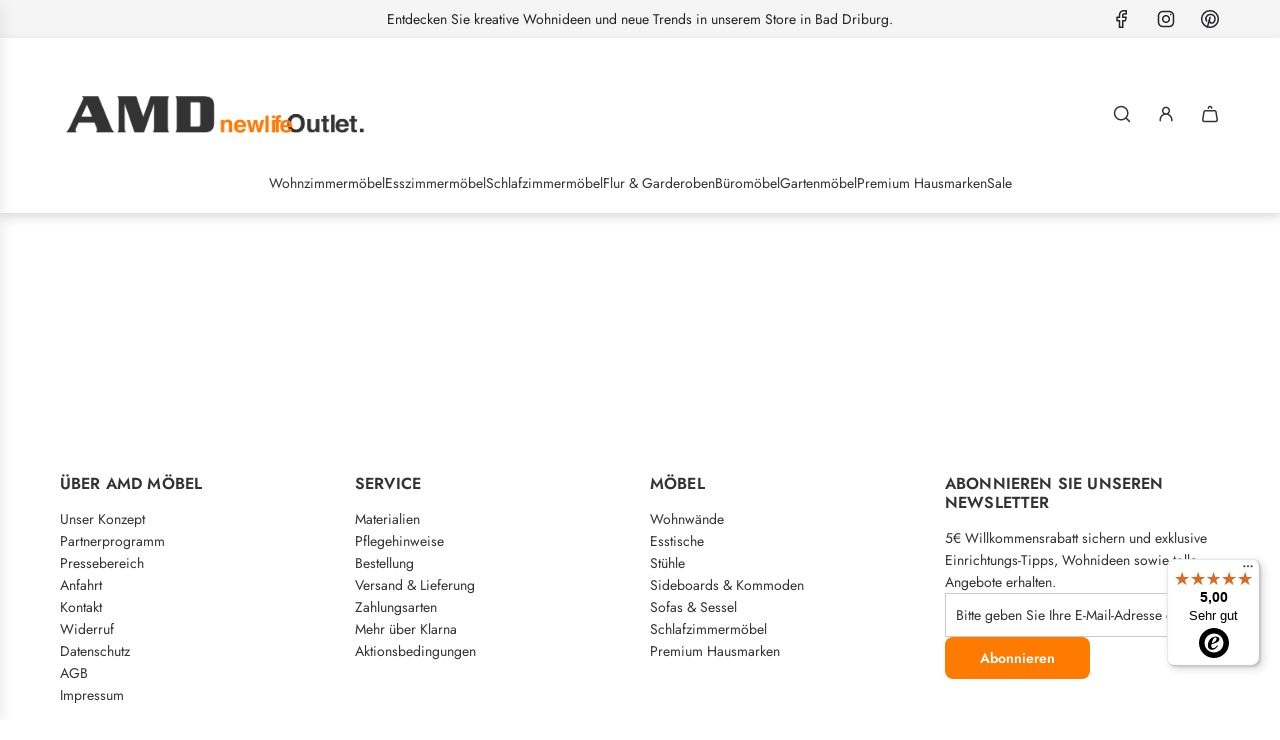

--- FILE ---
content_type: text/html; charset=utf-8
request_url: https://www.amd-moebel.de/pages/klarna-zahlungsarten
body_size: 47786
content:
<!doctype html>
<html class="js" lang="de">
<head>
  <!-- Basic page needs ================================================== -->
  <meta charset="utf-8"><meta http-equiv="X-UA-Compatible" content="IE=edge"><link rel="preconnect" href="https://fonts.shopifycdn.com" crossorigin><link href="//www.amd-moebel.de/cdn/shop/t/85/assets/swiper-bundle.min.css?v=127370101718424465871762950700" rel="stylesheet" type="text/css" media="all" />
  <link href="//www.amd-moebel.de/cdn/shop/t/85/assets/photoswipe.min.css?v=165459975419098386681762950700" rel="stylesheet" type="text/css" media="all" />
  <link href="//www.amd-moebel.de/cdn/shop/t/85/assets/theme.min.css?v=128457264536365524961762950700" rel="stylesheet" type="text/css" media="all" />
  <link href="//www.amd-moebel.de/cdn/shop/t/85/assets/custom.css?v=25599543329347892001762950700" rel="stylesheet" type="text/css" media="all" />

  
    <link rel="shortcut icon" href="//www.amd-moebel.de/cdn/shop/files/AMD-Logo_192x192_crop_center_1265fb51-1b8b-40ce-a916-73b5b6043548.png?crop=center&height=180&v=1692945549&width=180" type="image/png">
    <link rel="apple-touch-icon" sizes="180x180" href="//www.amd-moebel.de/cdn/shop/files/AMD-Logo_192x192_crop_center_1265fb51-1b8b-40ce-a916-73b5b6043548.png?crop=center&height=180&v=1692945549&width=180">
    <link rel="apple-touch-icon-precomposed" sizes="180x180" href="//www.amd-moebel.de/cdn/shop/files/AMD-Logo_192x192_crop_center_1265fb51-1b8b-40ce-a916-73b5b6043548.png?crop=center&height=180&v=1692945549&width=180">
    <link rel="icon" type="image/png" sizes="32x32" href="//www.amd-moebel.de/cdn/shop/files/AMD-Logo_192x192_crop_center_1265fb51-1b8b-40ce-a916-73b5b6043548.png?crop=center&height=32&v=1692945549&width=32">
    <link rel="icon" type="image/png" sizes="194x194" href="//www.amd-moebel.de/cdn/shop/files/AMD-Logo_192x192_crop_center_1265fb51-1b8b-40ce-a916-73b5b6043548.png?crop=center&height=194&v=1692945549&width=194">
    <link rel="icon" type="image/png" sizes="192x192" href="//www.amd-moebel.de/cdn/shop/files/AMD-Logo_192x192_crop_center_1265fb51-1b8b-40ce-a916-73b5b6043548.png?crop=center&height=192&v=1692945549&width=192">
    <link rel="icon" type="image/png" sizes="16x16" href="//www.amd-moebel.de/cdn/shop/files/AMD-Logo_192x192_crop_center_1265fb51-1b8b-40ce-a916-73b5b6043548.png?crop=center&height=16&v=1692945549&width=16">
  

    <link rel="preload" as="font" href="//www.amd-moebel.de/cdn/fonts/jost/jost_n6.ec1178db7a7515114a2d84e3dd680832b7af8b99.woff2" type="font/woff2" crossorigin>
    

    <link rel="preload" as="font" href="//www.amd-moebel.de/cdn/fonts/jost/jost_n4.d47a1b6347ce4a4c9f437608011273009d91f2b7.woff2" type="font/woff2" crossorigin>
    
<!-- Title and description ================================================== -->
  <title>
    Zahlungsarten bei AMD Möbel – Klarna &amp; bequem bezahlen in Bad Driburg
  </title>

  
    <meta name="description" content="Bequem shoppen &amp; flexibel zahlen: bei AMD Möbel in Bad Driburg bieten wir Klarna, Rechnung, Raten &amp; mehr – sicher, einfach &amp; ganz nach Ihrem Wunsch.">
  

  <!-- Helpers ================================================== -->
  <!-- /snippets/social-meta-tags.liquid -->


<meta property="og:site_name" content="AMD Möbel">
<meta property="og:url" content="https://www.amd-moebel.de/pages/klarna-zahlungsarten">
<meta property="og:title" content="Zahlungsarten bei AMD Möbel – Klarna &amp; bequem bezahlen in Bad Driburg">
<meta property="og:type" content="website">
<meta property="og:description" content="Bequem shoppen &amp; flexibel zahlen: bei AMD Möbel in Bad Driburg bieten wir Klarna, Rechnung, Raten &amp; mehr – sicher, einfach &amp; ganz nach Ihrem Wunsch.">

<meta property="og:image" content="http:Liquid error (snippets/social-meta-tags line 8): invalid url input">
<meta property="og:image:alt" content="AMD Möbel">
<meta property="og:image:secure_url" content="https:Liquid error (snippets/social-meta-tags line 9): invalid url input">


<meta name="x:card" content="summary_large_image">
<meta name="x:title" content="Zahlungsarten bei AMD Möbel – Klarna &amp; bequem bezahlen in Bad Driburg">
<meta name="x:description" content="Bequem shoppen &amp; flexibel zahlen: bei AMD Möbel in Bad Driburg bieten wir Klarna, Rechnung, Raten &amp; mehr – sicher, einfach &amp; ganz nach Ihrem Wunsch.">

  <link rel="canonical" href="https://www.amd-moebel.de/pages/klarna-zahlungsarten"/>
  <meta name="viewport" content="width=device-width, initial-scale=1, shrink-to-fit=no">
  <meta name="theme-color" content="rgba(51 51 51 / 1.0)">

  <!-- CSS ================================================== -->
  <style>
/*============================================================================
  #Typography
==============================================================================*/






@font-face {
  font-family: Jost;
  font-weight: 600;
  font-style: normal;
  font-display: swap;
  src: url("//www.amd-moebel.de/cdn/fonts/jost/jost_n6.ec1178db7a7515114a2d84e3dd680832b7af8b99.woff2") format("woff2"),
       url("//www.amd-moebel.de/cdn/fonts/jost/jost_n6.b1178bb6bdd3979fef38e103a3816f6980aeaff9.woff") format("woff");
}

@font-face {
  font-family: Jost;
  font-weight: 400;
  font-style: normal;
  font-display: swap;
  src: url("//www.amd-moebel.de/cdn/fonts/jost/jost_n4.d47a1b6347ce4a4c9f437608011273009d91f2b7.woff2") format("woff2"),
       url("//www.amd-moebel.de/cdn/fonts/jost/jost_n4.791c46290e672b3f85c3d1c651ef2efa3819eadd.woff") format("woff");
}


  @font-face {
  font-family: Jost;
  font-weight: 900;
  font-style: normal;
  font-display: swap;
  src: url("//www.amd-moebel.de/cdn/fonts/jost/jost_n9.cd269fa9adcae864ab1df15826ceb2fd310a3d4a.woff2") format("woff2"),
       url("//www.amd-moebel.de/cdn/fonts/jost/jost_n9.fd15e8012129a3f22bd292bf1f8b87a15f894bd5.woff") format("woff");
}




  @font-face {
  font-family: Jost;
  font-weight: 700;
  font-style: normal;
  font-display: swap;
  src: url("//www.amd-moebel.de/cdn/fonts/jost/jost_n7.921dc18c13fa0b0c94c5e2517ffe06139c3615a3.woff2") format("woff2"),
       url("//www.amd-moebel.de/cdn/fonts/jost/jost_n7.cbfc16c98c1e195f46c536e775e4e959c5f2f22b.woff") format("woff");
}




  @font-face {
  font-family: Jost;
  font-weight: 400;
  font-style: italic;
  font-display: swap;
  src: url("//www.amd-moebel.de/cdn/fonts/jost/jost_i4.b690098389649750ada222b9763d55796c5283a5.woff2") format("woff2"),
       url("//www.amd-moebel.de/cdn/fonts/jost/jost_i4.fd766415a47e50b9e391ae7ec04e2ae25e7e28b0.woff") format("woff");
}




  @font-face {
  font-family: Jost;
  font-weight: 700;
  font-style: italic;
  font-display: swap;
  src: url("//www.amd-moebel.de/cdn/fonts/jost/jost_i7.d8201b854e41e19d7ed9b1a31fe4fe71deea6d3f.woff2") format("woff2"),
       url("//www.amd-moebel.de/cdn/fonts/jost/jost_i7.eae515c34e26b6c853efddc3fc0c552e0de63757.woff") format("woff");
}









/*============================================================================
  #General Variables
==============================================================================*/

:root {

  --font-weight-normal: 400;
  --font-weight-bold: 700;
  --font-weight-header-bold: 900;

  --header-font-stack: Jost, sans-serif;
  --header-font-weight: 600;
  --header-font-style: normal;
  --header-text-size: 24;
  --header-text-size-px: 24px;
  --header-mobile-text-size-px: 22px;

  --header-font-case: normal;
  --header-font-size: 14;
  --header-font-size-px: 14px;

  --heading-spacing: 0.01em;
  --heading-line-height: 1.2;
  --heading-font-case: normal;
  --heading-font-stack: FontDrop;

  --body-font-stack: Jost, sans-serif;
  --body-font-weight: 400;
  --body-font-style: normal;

  --button-font-stack: Jost, sans-serif;
  --button-font-weight: 600;
  --button-font-style: normal;

  --label-font-stack: Jost, sans-serif;
  --label-font-weight: 400;
  --label-font-style: normal;
  --label-font-case: uppercase;
  --label-spacing: 0px;

  --navigation-font-stack: Jost, sans-serif;
  --navigation-font-weight: 600;
  --navigation-font-style: normal;
  --navigation-font-letter-spacing: 0px;

  --base-font-size-int: 14;
  --base-font-size: 14px;

  --body-font-size-12-to-em: 0.86em;
  --body-font-size-16-to-em: 1.14em;
  --body-font-size-22-to-em: 1.57em;
  --body-font-size-28-to-em: 2.0em;
  --body-font-size-36-to-em: 2.57em;

  /* Heading Sizes */

  
  --h1-size: 30px;
  --h2-size: 24px;
  --h3-size: 21px;
  --h4-size: 18px;
  --h5-size: 16px;
  --h6-size: 16px;

  --sale-badge-color: rgba(255 122 0 / 1.0);
  --sold-out-badge-color: rgba(215 215 215 / 1.0);
  --custom-badge-color: rgba(215 214 211 / 1.0);
  --preorder-badge-color: rgba(151 151 139 / 1.0);
  --countdown-badge-color: rgba(73 73 73 / 1.0);
  --badge-font-color: rgba(255 255 255 / 1.0);

  --primary-btn-text-color: rgba(255 255 255 / 1.0);
  --primary-btn-text-color-opacity50: color-mix(in srgb, var(--primary-btn-text-color), transparent 50%);
  --primary-btn-bg-color: rgba(255 122 0 / 1.0);
  --primary-btn-bg-color-opacity50: color-mix(in srgb, var(--primary-btn-bg-color), transparent 50%);

  --button-text-case: none;
  --button-font-size: 14;
  --button-font-size-px: 14px;
  --button-text-spacing-px: 0px;

  
    --text-line-clamp: 1;
  

  
    --alt-btn-border-radius: 0.5rem;
  

  --text-color: rgba(51 51 51 / 1.0);
  --text-color-transparent05: color-mix(in srgb, var(--text-color), transparent 95%);
  --text-color-transparent10: color-mix(in srgb, var(--text-color), transparent 90%);
  --text-color-transparent15: color-mix(in srgb, var(--text-color), transparent 85%);
  --text-color-transparent25: color-mix(in srgb, var(--text-color), transparent 75%);
  --text-color-transparent30: color-mix(in srgb, var(--text-color), transparent 70%);
  --text-color-transparent40: color-mix(in srgb, var(--text-color), transparent 60%);
  --text-color-transparent50: color-mix(in srgb, var(--text-color), transparent 50%);
  --text-color-transparent5: color-mix(in srgb, var(--text-color), transparent 50%);
  --text-color-transparent6: color-mix(in srgb, var(--text-color), transparent 40%);
  --text-color-transparent7: color-mix(in srgb, var(--text-color), transparent 30%);
  --text-color-transparent8: color-mix(in srgb, var(--text-color), transparent 20%);

  
    --heading-xl-font-size: 24px;
    --heading-l-font-size: 22px;
    --subheading-font-size: 16px;
  

  
    --small-body-font-size: 12px;
  

  --link-color: rgba(51 51 51 / 1.0);
  --on-sale-color: rgba(255 122 0 / 1.0);

  --body-color: rgba(255 255 255 / 1.0);
  --body-color-darken10: #e6e6e6;
  --body-color-transparent00: color-mix(in srgb, var(--body-color), transparent 100%);
  --body-color-transparent40: color-mix(in srgb, var(--body-color), transparent 60%);
  --body-color-transparent50: color-mix(in srgb, var(--body-color), transparent 50%);
  --body-color-transparent90: color-mix(in srgb, var(--body-color), transparent 10%);

  --body-overlay-color: color-mix(in srgb, var(--body-color-darken10), transparent 30%);

  --body-secondary-color: rgba(245 245 245 / 1.0);
  --body-secondary-color-transparent00: color-mix(in srgb, var(--body-secondary-color), transparent 100%);
  --body-secondary-color-darken05: color-mix(in srgb, var(--body-secondary-color), transparent 95%);

  --color-primary-background: #ffffff;
  --color-primary-background-rgb: 255, 255, 255;
  --color-secondary-background: rgba(245 245 245 / 1.0);

  --border-color: rgba(51, 51, 51, 0.25);
  --link-border-color: color-mix(in srgb, var(--link-color), transparent 50%);
  --border-color-darken10: #1a1a1a;
  --view-in-space-button-background: #f2f2f2;

  --header-color: rgba(255 255 255 / 1.0);
  --header-color-darken5-filter: #f2f2f2;
  --header-color-darken5: color-mix(in srgb, var(--header-color-darken5-filter), transparent 0%);

  --header-border-color: rgba(0 0 0 / 0.0);

  --announcement-text-size: 14px;
  --announcement-text-spacing: 0px;

  --logo-font-size: 18px;

  --overlay-header-text-color: rgba(255 255 255 / 1.0);
  --nav-text-color: rgba(51 51 51 / 1.0);
  --nav-text-color-transparent5: color-mix(in srgb, var(--nav-text-color), transparent 95%);
  --nav-text-color-transparent10: color-mix(in srgb, var(--nav-text-color), transparent 90%);
  --nav-text-color-transparent30: color-mix(in srgb, var(--nav-text-color), transparent 70%);
  --nav-text-color-transparent50: color-mix(in srgb, var(--nav-text-color), transparent 50%);

  --nav-text-hover: rgba(255 122 0 / 1.0);

  --color-scheme-light-background: rgba(245 245 245 / 1.0);
  --color-scheme-light-background-transparent40: color-mix(in srgb, var(--color-scheme-light-background), transparent 60%);
  --color-scheme-light-background-transparent50: color-mix(in srgb, var(--color-scheme-light-background), transparent 50%);
  --color-scheme-light-background-rgb: 245, 245, 245;

  --color-scheme-light-text: rgba(51 51 51 / 1.0);
  --color-scheme-light-text-transparent10: color-mix(in srgb, var(--color-scheme-light-text), transparent 90%);
  --color-scheme-light-text-transparent25: color-mix(in srgb, var(--color-scheme-light-text), transparent 75%);
  --color-scheme-light-text-transparent40: color-mix(in srgb, var(--color-scheme-light-text), transparent 60%);
  --color-scheme-light-text-transparent50: color-mix(in srgb, var(--color-scheme-light-text), transparent 50%);
  --color-scheme-light-text-transparent60: color-mix(in srgb, var(--color-scheme-light-text), transparent 40%);
  --color-scheme-light-text-transparent80: color-mix(in srgb, var(--color-scheme-light-text), transparent 20%);

  --color-scheme-feature-background: rgba(255 122 0 / 1.0);
  --color-scheme-feature-background-transparent40: color-mix(in srgb, var(--color-scheme-feature-background), transparent 60%);
  --color-scheme-feature-background-transparent50: color-mix(in srgb, var(--color-scheme-feature-background), transparent 50%);
  --color-scheme-feature-background-rgb: 255, 122, 0;

  --color-scheme-feature-text: rgba(255 255 255 / 1.0);
  --color-scheme-feature-text-transparent10: color-mix(in srgb, var(--color-scheme-feature-text), transparent 90%);
  --color-scheme-feature-text-transparent25: color-mix(in srgb, var(--color-scheme-feature-text), transparent 75%);
  --color-scheme-feature-text-transparent40: color-mix(in srgb, var(--color-scheme-feature-text), transparent 60%);
  --color-scheme-feature-text-transparent50: color-mix(in srgb, var(--color-scheme-feature-text), transparent 50%);
  --color-scheme-feature-text-transparent60: color-mix(in srgb, var(--color-scheme-feature-text), transparent 40%);
  --color-scheme-feature-text-transparent80: color-mix(in srgb, var(--color-scheme-feature-text), transparent 20%);

  --homepage-sections-accent-secondary-color-transparent60: color-mix(in srgb, var(--color-scheme-feature-text), transparent 40%);

  --color-scheme-dark-background: rgba(51 51 51 / 1.0);
  --color-scheme-dark-background-transparent40: color-mix(in srgb, var(--color-scheme-dark-background), transparent 60%);
  --color-scheme-dark-background-transparent50: color-mix(in srgb, var(--color-scheme-dark-background), transparent 50%);
  --color-scheme-dark-background-rgb: 51, 51, 51;

  --color-scheme-dark-text: rgba(255 255 255 / 1.0);
  --color-scheme-dark-text-transparent10: color-mix(in srgb, var(--color-scheme-dark-text), transparent 90%);
  --color-scheme-dark-text-transparent25: color-mix(in srgb, var(--color-scheme-dark-text), transparent 75%);
  --color-scheme-dark-text-transparent40: color-mix(in srgb, var(--color-scheme-dark-text), transparent 60%);
  --color-scheme-dark-text-transparent50: color-mix(in srgb, var(--color-scheme-dark-text), transparent 50%);
  --color-scheme-dark-text-transparent60: color-mix(in srgb, var(--color-scheme-dark-text), transparent 40%);
  --color-scheme-dark-text-transparent80: color-mix(in srgb, var(--color-scheme-dark-text), transparent 20%);

  --filter-bg-color: rgba(51, 51, 51, 0.1);

  --menu-drawer-color: rgba(51 51 51 / 1.0);
  --menu-drawer-text-color: rgba(255 255 255 / 1.0);
  --menu-drawer-text-color-transparent10: color-mix(in srgb, var(--menu-drawer-text-color), transparent 90%);
  --menu-drawer-text-color-transparent30: color-mix(in srgb, var(--menu-drawer-text-color), transparent 70%);
  --menu-drawer-border-color: color-mix(in srgb, var(--menu-drawer-text-color), transparent 75%);
  --menu-drawer-text-hover-color: rgba(215 214 211 / 1.0);

  --cart-drawer-color: rgba(245 245 245 / 1.0);
  --cart-drawer-color-transparent50: color-mix(in srgb, var(--cart-drawer-color), transparent 50%);
  --cart-drawer-text-color: rgba(51 51 51 / 1.0);
  --cart-drawer-text-color-transparent10: color-mix(in srgb, var(--cart-drawer-text-color), transparent 90%);
  --cart-drawer-text-color-transparent25: color-mix(in srgb, var(--cart-drawer-text-color), transparent 75%);
  --cart-drawer-text-color-transparent40: color-mix(in srgb, var(--cart-drawer-text-color), transparent 60%);
  --cart-drawer-text-color-transparent50: color-mix(in srgb, var(--cart-drawer-text-color), transparent 50%);
  --cart-drawer-text-color-transparent70: color-mix(in srgb, var(--cart-drawer-text-color), transparent 30%);
  --cart-drawer-border-color: color-mix(in srgb, var(--cart-drawer-text-color), transparent 75%);

  --success-color: #28a745;
  --error-color: #DC3545;
  --warning-color: #EB9247;

  /* Shop Pay Installments variables */
  --color-body: rgba(245 245 245 / 1.0);
  --color-bg: rgba(245 245 245 / 1.0);

  /* Checkbox */
  --checkbox-size: 16px;
  --inline-icon-size: 16px;
  --line-height-base: 1.6;

  /* Grid spacing */
  --grid-spacing: 20px;
  
    --grid-spacing-tight: 10px;
    --grid-spacing-loose: 20px;
  

  /* Border radius */
  --block-border-radius: 0;
  --input-border-radius: 0;
  --thumbnail-border-radius: 0;
  --badge-border-radius: 0;
  

  --swatch-border-radius: 0;
  
    --swatch-border-radius: 50%;
  
}
</style>

  <style data-shopify>
    *,
    *::before,
    *::after {
      box-sizing: inherit;
    }

    html {
      box-sizing: border-box;
      background-color: var(--body-color);
      height: 100%;
      margin: 0;
    }

    body {
      background-color: var(--body-color);
      min-height: 100%;
      margin: 0;
      display: grid;
      grid-template-rows: auto auto 1fr auto;
      grid-template-columns: 100%;
      overflow-x: hidden;
    }

    .sr-only {
      position: absolute;
      width: 1px;
      height: 1px;
      padding: 0;
      margin: -1px;
      overflow: hidden;
      clip: rect(0, 0, 0, 0);
      border: 0;
    }

    .sr-only-focusable:active, .sr-only-focusable:focus {
      position: static;
      width: auto;
      height: auto;
      margin: 0;
      overflow: visible;
      clip: auto;
    }
  </style>

  <!-- Header hook for plugins ================================================== -->
  <script>window.performance && window.performance.mark && window.performance.mark('shopify.content_for_header.start');</script><meta name="google-site-verification" content="ORriCsBi5enIstukOAcVsDIPuh1hWPcdmmhmAoV6P4w">
<meta name="facebook-domain-verification" content="3iuica6ivrm9cygp0c9ytvsfwq3a62">
<meta id="shopify-digital-wallet" name="shopify-digital-wallet" content="/55596089514/digital_wallets/dialog">
<meta name="shopify-checkout-api-token" content="73612929a46978a28ec383ff6df97e35">
<meta id="in-context-paypal-metadata" data-shop-id="55596089514" data-venmo-supported="false" data-environment="production" data-locale="de_DE" data-paypal-v4="true" data-currency="EUR">
<script async="async" src="/checkouts/internal/preloads.js?locale=de-DE"></script>
<script id="apple-pay-shop-capabilities" type="application/json">{"shopId":55596089514,"countryCode":"DE","currencyCode":"EUR","merchantCapabilities":["supports3DS"],"merchantId":"gid:\/\/shopify\/Shop\/55596089514","merchantName":"AMD Möbel","requiredBillingContactFields":["postalAddress","email","phone"],"requiredShippingContactFields":["postalAddress","email","phone"],"shippingType":"shipping","supportedNetworks":["visa","maestro","masterCard","amex"],"total":{"type":"pending","label":"AMD Möbel","amount":"1.00"},"shopifyPaymentsEnabled":true,"supportsSubscriptions":true}</script>
<script id="shopify-features" type="application/json">{"accessToken":"73612929a46978a28ec383ff6df97e35","betas":["rich-media-storefront-analytics"],"domain":"www.amd-moebel.de","predictiveSearch":true,"shopId":55596089514,"locale":"de"}</script>
<script>var Shopify = Shopify || {};
Shopify.shop = "amd-mobel.myshopify.com";
Shopify.locale = "de";
Shopify.currency = {"active":"EUR","rate":"1.0"};
Shopify.country = "DE";
Shopify.theme = {"name":"Update 30 October 2025 | Eight | 12 Nov","id":184032526601,"schema_name":"Flow","schema_version":"41.1.1","theme_store_id":801,"role":"main"};
Shopify.theme.handle = "null";
Shopify.theme.style = {"id":null,"handle":null};
Shopify.cdnHost = "www.amd-moebel.de/cdn";
Shopify.routes = Shopify.routes || {};
Shopify.routes.root = "/";</script>
<script type="module">!function(o){(o.Shopify=o.Shopify||{}).modules=!0}(window);</script>
<script>!function(o){function n(){var o=[];function n(){o.push(Array.prototype.slice.apply(arguments))}return n.q=o,n}var t=o.Shopify=o.Shopify||{};t.loadFeatures=n(),t.autoloadFeatures=n()}(window);</script>
<script id="shop-js-analytics" type="application/json">{"pageType":"page"}</script>
<script defer="defer" async type="module" src="//www.amd-moebel.de/cdn/shopifycloud/shop-js/modules/v2/client.init-shop-cart-sync_kxAhZfSm.de.esm.js"></script>
<script defer="defer" async type="module" src="//www.amd-moebel.de/cdn/shopifycloud/shop-js/modules/v2/chunk.common_5BMd6ono.esm.js"></script>
<script type="module">
  await import("//www.amd-moebel.de/cdn/shopifycloud/shop-js/modules/v2/client.init-shop-cart-sync_kxAhZfSm.de.esm.js");
await import("//www.amd-moebel.de/cdn/shopifycloud/shop-js/modules/v2/chunk.common_5BMd6ono.esm.js");

  window.Shopify.SignInWithShop?.initShopCartSync?.({"fedCMEnabled":true,"windoidEnabled":true});

</script>
<script>(function() {
  var isLoaded = false;
  function asyncLoad() {
    if (isLoaded) return;
    isLoaded = true;
    var urls = ["https:\/\/dr4qe3ddw9y32.cloudfront.net\/awin-shopify-integration-code.js?aid=20336\u0026v=shopifyApp_5.1.6\u0026ts=1744708339669\u0026shop=amd-mobel.myshopify.com","https:\/\/tseish-app.connect.trustedshops.com\/esc.js?apiBaseUrl=aHR0cHM6Ly90c2Vpc2gtYXBwLmNvbm5lY3QudHJ1c3RlZHNob3BzLmNvbQ==\u0026instanceId=YW1kLW1vYmVsLm15c2hvcGlmeS5jb20=\u0026shop=amd-mobel.myshopify.com","https:\/\/s3.eu-west-1.amazonaws.com\/production-klarna-il-shopify-osm\/0b7fe7c4a98ef8166eeafee767bc667686567a25\/amd-mobel.myshopify.com-1763677199565.js?shop=amd-mobel.myshopify.com"];
    for (var i = 0; i < urls.length; i++) {
      var s = document.createElement('script');
      s.type = 'text/javascript';
      s.async = true;
      s.src = urls[i];
      var x = document.getElementsByTagName('script')[0];
      x.parentNode.insertBefore(s, x);
    }
  };
  if(window.attachEvent) {
    window.attachEvent('onload', asyncLoad);
  } else {
    window.addEventListener('load', asyncLoad, false);
  }
})();</script>
<script id="__st">var __st={"a":55596089514,"offset":3600,"reqid":"e51a9ae7-58fd-4330-b4ee-b9102e087c3a-1768991512","pageurl":"www.amd-moebel.de\/pages\/klarna-zahlungsarten","s":"pages-113482563849","u":"e08283f290fe","p":"page","rtyp":"page","rid":113482563849};</script>
<script>window.ShopifyPaypalV4VisibilityTracking = true;</script>
<script id="captcha-bootstrap">!function(){'use strict';const t='contact',e='account',n='new_comment',o=[[t,t],['blogs',n],['comments',n],[t,'customer']],c=[[e,'customer_login'],[e,'guest_login'],[e,'recover_customer_password'],[e,'create_customer']],r=t=>t.map((([t,e])=>`form[action*='/${t}']:not([data-nocaptcha='true']) input[name='form_type'][value='${e}']`)).join(','),a=t=>()=>t?[...document.querySelectorAll(t)].map((t=>t.form)):[];function s(){const t=[...o],e=r(t);return a(e)}const i='password',u='form_key',d=['recaptcha-v3-token','g-recaptcha-response','h-captcha-response',i],f=()=>{try{return window.sessionStorage}catch{return}},m='__shopify_v',_=t=>t.elements[u];function p(t,e,n=!1){try{const o=window.sessionStorage,c=JSON.parse(o.getItem(e)),{data:r}=function(t){const{data:e,action:n}=t;return t[m]||n?{data:e,action:n}:{data:t,action:n}}(c);for(const[e,n]of Object.entries(r))t.elements[e]&&(t.elements[e].value=n);n&&o.removeItem(e)}catch(o){console.error('form repopulation failed',{error:o})}}const l='form_type',E='cptcha';function T(t){t.dataset[E]=!0}const w=window,h=w.document,L='Shopify',v='ce_forms',y='captcha';let A=!1;((t,e)=>{const n=(g='f06e6c50-85a8-45c8-87d0-21a2b65856fe',I='https://cdn.shopify.com/shopifycloud/storefront-forms-hcaptcha/ce_storefront_forms_captcha_hcaptcha.v1.5.2.iife.js',D={infoText:'Durch hCaptcha geschützt',privacyText:'Datenschutz',termsText:'Allgemeine Geschäftsbedingungen'},(t,e,n)=>{const o=w[L][v],c=o.bindForm;if(c)return c(t,g,e,D).then(n);var r;o.q.push([[t,g,e,D],n]),r=I,A||(h.body.append(Object.assign(h.createElement('script'),{id:'captcha-provider',async:!0,src:r})),A=!0)});var g,I,D;w[L]=w[L]||{},w[L][v]=w[L][v]||{},w[L][v].q=[],w[L][y]=w[L][y]||{},w[L][y].protect=function(t,e){n(t,void 0,e),T(t)},Object.freeze(w[L][y]),function(t,e,n,w,h,L){const[v,y,A,g]=function(t,e,n){const i=e?o:[],u=t?c:[],d=[...i,...u],f=r(d),m=r(i),_=r(d.filter((([t,e])=>n.includes(e))));return[a(f),a(m),a(_),s()]}(w,h,L),I=t=>{const e=t.target;return e instanceof HTMLFormElement?e:e&&e.form},D=t=>v().includes(t);t.addEventListener('submit',(t=>{const e=I(t);if(!e)return;const n=D(e)&&!e.dataset.hcaptchaBound&&!e.dataset.recaptchaBound,o=_(e),c=g().includes(e)&&(!o||!o.value);(n||c)&&t.preventDefault(),c&&!n&&(function(t){try{if(!f())return;!function(t){const e=f();if(!e)return;const n=_(t);if(!n)return;const o=n.value;o&&e.removeItem(o)}(t);const e=Array.from(Array(32),(()=>Math.random().toString(36)[2])).join('');!function(t,e){_(t)||t.append(Object.assign(document.createElement('input'),{type:'hidden',name:u})),t.elements[u].value=e}(t,e),function(t,e){const n=f();if(!n)return;const o=[...t.querySelectorAll(`input[type='${i}']`)].map((({name:t})=>t)),c=[...d,...o],r={};for(const[a,s]of new FormData(t).entries())c.includes(a)||(r[a]=s);n.setItem(e,JSON.stringify({[m]:1,action:t.action,data:r}))}(t,e)}catch(e){console.error('failed to persist form',e)}}(e),e.submit())}));const S=(t,e)=>{t&&!t.dataset[E]&&(n(t,e.some((e=>e===t))),T(t))};for(const o of['focusin','change'])t.addEventListener(o,(t=>{const e=I(t);D(e)&&S(e,y())}));const B=e.get('form_key'),M=e.get(l),P=B&&M;t.addEventListener('DOMContentLoaded',(()=>{const t=y();if(P)for(const e of t)e.elements[l].value===M&&p(e,B);[...new Set([...A(),...v().filter((t=>'true'===t.dataset.shopifyCaptcha))])].forEach((e=>S(e,t)))}))}(h,new URLSearchParams(w.location.search),n,t,e,['guest_login'])})(!0,!0)}();</script>
<script integrity="sha256-4kQ18oKyAcykRKYeNunJcIwy7WH5gtpwJnB7kiuLZ1E=" data-source-attribution="shopify.loadfeatures" defer="defer" src="//www.amd-moebel.de/cdn/shopifycloud/storefront/assets/storefront/load_feature-a0a9edcb.js" crossorigin="anonymous"></script>
<script data-source-attribution="shopify.dynamic_checkout.dynamic.init">var Shopify=Shopify||{};Shopify.PaymentButton=Shopify.PaymentButton||{isStorefrontPortableWallets:!0,init:function(){window.Shopify.PaymentButton.init=function(){};var t=document.createElement("script");t.src="https://www.amd-moebel.de/cdn/shopifycloud/portable-wallets/latest/portable-wallets.de.js",t.type="module",document.head.appendChild(t)}};
</script>
<script data-source-attribution="shopify.dynamic_checkout.buyer_consent">
  function portableWalletsHideBuyerConsent(e){var t=document.getElementById("shopify-buyer-consent"),n=document.getElementById("shopify-subscription-policy-button");t&&n&&(t.classList.add("hidden"),t.setAttribute("aria-hidden","true"),n.removeEventListener("click",e))}function portableWalletsShowBuyerConsent(e){var t=document.getElementById("shopify-buyer-consent"),n=document.getElementById("shopify-subscription-policy-button");t&&n&&(t.classList.remove("hidden"),t.removeAttribute("aria-hidden"),n.addEventListener("click",e))}window.Shopify?.PaymentButton&&(window.Shopify.PaymentButton.hideBuyerConsent=portableWalletsHideBuyerConsent,window.Shopify.PaymentButton.showBuyerConsent=portableWalletsShowBuyerConsent);
</script>
<script data-source-attribution="shopify.dynamic_checkout.cart.bootstrap">document.addEventListener("DOMContentLoaded",(function(){function t(){return document.querySelector("shopify-accelerated-checkout-cart, shopify-accelerated-checkout")}if(t())Shopify.PaymentButton.init();else{new MutationObserver((function(e,n){t()&&(Shopify.PaymentButton.init(),n.disconnect())})).observe(document.body,{childList:!0,subtree:!0})}}));
</script>
<script id='scb4127' type='text/javascript' async='' src='https://www.amd-moebel.de/cdn/shopifycloud/privacy-banner/storefront-banner.js'></script><link id="shopify-accelerated-checkout-styles" rel="stylesheet" media="screen" href="https://www.amd-moebel.de/cdn/shopifycloud/portable-wallets/latest/accelerated-checkout-backwards-compat.css" crossorigin="anonymous">
<style id="shopify-accelerated-checkout-cart">
        #shopify-buyer-consent {
  margin-top: 1em;
  display: inline-block;
  width: 100%;
}

#shopify-buyer-consent.hidden {
  display: none;
}

#shopify-subscription-policy-button {
  background: none;
  border: none;
  padding: 0;
  text-decoration: underline;
  font-size: inherit;
  cursor: pointer;
}

#shopify-subscription-policy-button::before {
  box-shadow: none;
}

      </style>

<script>window.performance && window.performance.mark && window.performance.mark('shopify.content_for_header.end');</script>

  <script defer src="//www.amd-moebel.de/cdn/shop/t/85/assets/eventBus.js?v=100401504747444416941762950700"></script>

  <script type="text/javascript">
		window.wetheme = {
			name: 'Flow',
			webcomponentRegistry: {
        registry: {},
				checkScriptLoaded: function(key) {
					return window.wetheme.webcomponentRegistry.registry[key] ? true : false
				},
        register: function(registration) {
            if(!window.wetheme.webcomponentRegistry.checkScriptLoaded(registration.key)) {
              window.wetheme.webcomponentRegistry.registry[registration.key] = registration
            }
        }
      }
    };
	</script>

  

  

  
  




 
<!-- BEGIN app block: shopify://apps/swatch-king/blocks/variant-swatch-king/0850b1e4-ba30-4a0d-a8f4-f9a939276d7d -->


















































  <script>
    window.vsk_data = function(){
      return {
        "block_collection_settings": {"alignment":"left","enable":false,"swatch_location":"After image","switch_on_hover":false,"preselect_variant":false,"current_template":"page"},
        "currency": "EUR",
        "currency_symbol": "€",
        "primary_locale": "de",
        "localized_string": {},
        "app_setting_styles": {"products_swatch_presentation":{"slide_left_button_svg":"","slide_right_button_svg":""},"collections_swatch_presentation":{"minified":false,"minified_products":false,"minified_template":"+{count}","slide_left_button_svg":"","minified_display_count":[3,6],"slide_right_button_svg":""}},
        "app_setting": {"display_logs":false,"default_preset":260380,"pre_hide_strategy":"hide-all-theme-selectors","swatch_url_source":"cdn","product_data_source":"storefront"},
        "app_setting_config": {"app_execution_strategy":"all","collections_options_disabled":null,"default_swatch_image":"","do_not_select_an_option":{"text":"Select a {{ option_name }}","status":true,"control_add_to_cart":true,"allow_virtual_trigger":true,"make_a_selection_text":"Select a {{ option_name }}","auto_select_options_list":[]},"history_free_group_navigation":false,"notranslate":false,"products_options_disabled":null,"size_chart":{"type":"theme","labels":"size,sizes,taille,größe,tamanho,tamaño,koko,サイズ","position":"right","size_chart_app":"","size_chart_app_css":"","size_chart_app_selector":""},"session_storage_timeout_seconds":60,"enable_swatch":{"cart":{"enable_on_cart_product_grid":false,"enable_on_cart_featured_product":true},"home":{"enable_on_home_product_grid":false,"enable_on_home_featured_product":true},"pages":{"enable_on_custom_product_grid":false,"enable_on_custom_featured_product":true},"article":{"enable_on_article_product_grid":false,"enable_on_article_featured_product":true},"products":{"enable_on_main_product":true,"enable_on_product_grid":false},"collections":{"enable_on_collection_quick_view":true,"enable_on_collection_product_grid":false},"list_collections":{"enable_on_list_collection_quick_view":true,"enable_on_list_collection_product_grid":false}},"product_template":{"group_swatches":true,"variant_swatches":false},"product_batch_size":250,"use_optimized_urls":true,"enable_error_tracking":false,"enable_event_tracking":false,"preset_badge":{"order":[{"name":"sold_out","order":0},{"name":"sale","order":1},{"name":"new","order":2}],"new_badge_text":"NEW","new_badge_color":"#FFFFFF","sale_badge_text":"SALE","sale_badge_color":"#FFFFFF","new_badge_bg_color":"#121212D1","sale_badge_bg_color":"#D91C01D1","sold_out_badge_text":"SOLD OUT","sold_out_badge_color":"#FFFFFF","new_show_when_all_same":false,"sale_show_when_all_same":false,"sold_out_badge_bg_color":"#BBBBBBD1","new_product_max_duration":90,"sold_out_show_when_all_same":false,"min_price_diff_for_sale_badge":5}},
        "theme_settings_map": {"177128407305":31151,"171815207177":31151,"179575456009":31151,"142543749385":72873,"143627419913":31151,"143756165385":31151,"143768060169":31151,"143825764617":31151,"143862006025":31151,"148701806857":31151,"143884550409":31151,"149248934153":31151,"162647998729":31151,"183854858505":31151,"184032526601":31151,"183653531913":31151},
        "theme_settings": {"31151":{"id":31151,"configurations":{"products":{"theme_type":"dawn","swatch_root":{"position":"before","selector":".quantity-selector","groups_selector":"","section_selector":"#shopify-section-product-template, #shopify-section-page-product, #shopify-section-static-product, #shopify-section-product, #shopify-section-static-product-pages,.product-single-wrapper","secondary_position":"","secondary_selector":"","use_section_as_root":false},"option_selectors":".wetheme-dropdown__wrapper","selectors_to_hide":[".swatch_options,.selector-wrapper.js","form[action=\"\/cart\/add\"] .product__variants","form[action=\"\/cart\/add\"] .form__row div.selector-wrapper","form .swatch.clearfix"],"json_data_selector":"","add_to_cart_selector":"[name=\"add\"]","custom_button_params":{"data":[{"value_attribute":"data-value","option_attribute":"data-name"}],"selected_selector":".active"},"option_index_attributes":["data-index","data-option-position","data-object","data-product-option","data-option-index","name"],"add_to_cart_text_selector":"[name=\"add\"]\u003espan","selectors_to_hide_override":"","add_to_cart_enabled_classes":"","add_to_cart_disabled_classes":""},"collections":{"grid_updates":[{"name":"sku","template":"SKU: {sku}","display_position":"replace","display_selector":".variant-sku","element_selector":""},{"name":"price","template":"{{price_with_format}}","display_position":"replace","display_selector":"[data-price]","element_selector":""}],"data_selectors":{"url":"a","title":".product-card__title","attributes":[],"form_input":"[name=\"id\"]","featured_image":"img","secondary_image":"img.secondary"},"attribute_updates":[{"selector":null,"template":null,"attribute":null}],"selectors_to_hide":[],"json_data_selector":"[sa-swatch-json]","swatch_root_selector":"[sa-swatch-root]","swatch_display_options":[{"label":"After image","position":"after","selector":""},{"label":"After price","position":"after","selector":""},{"label":"After title","position":"after","selector":""}]}},"settings":{"products":{"handleize":false,"init_deferred":false,"label_split_symbol":"-","size_chart_selector":"","persist_group_variant":true,"hide_single_value_option":"none"},"collections":{"layer_index":12,"display_label":false,"continuous_lookup":3000,"json_data_from_api":false,"label_split_symbol":"-","price_trailing_zeroes":false,"hide_single_value_option":"none"}},"custom_scripts":[],"custom_css":"","theme_store_ids":[801],"schema_theme_names":["Flow"],"pre_hide_css_code":"html:not(.nojs):not(.no-js) .swatch_options,html:not(.nojs):not(.no-js) .selector-wrapper.js,html:not(.nojs):not(.no-js) form[action=\"\/cart\/add\"] .product__variants,html:not(.nojs):not(.no-js) form[action=\"\/cart\/add\"] .form__row div.selector-wrapper,html:not(.nojs):not(.no-js) form .swatch.clearfix{opacity:0;max-height:0}\n"},"31151":{"id":31151,"configurations":{"products":{"theme_type":"dawn","swatch_root":{"position":"before","selector":".quantity-selector","groups_selector":"","section_selector":"#shopify-section-product-template, #shopify-section-page-product, #shopify-section-static-product, #shopify-section-product, #shopify-section-static-product-pages,.product-single-wrapper","secondary_position":"","secondary_selector":"","use_section_as_root":false},"option_selectors":".wetheme-dropdown__wrapper","selectors_to_hide":[".swatch_options,.selector-wrapper.js","form[action=\"\/cart\/add\"] .product__variants","form[action=\"\/cart\/add\"] .form__row div.selector-wrapper","form .swatch.clearfix"],"json_data_selector":"","add_to_cart_selector":"[name=\"add\"]","custom_button_params":{"data":[{"value_attribute":"data-value","option_attribute":"data-name"}],"selected_selector":".active"},"option_index_attributes":["data-index","data-option-position","data-object","data-product-option","data-option-index","name"],"add_to_cart_text_selector":"[name=\"add\"]\u003espan","selectors_to_hide_override":"","add_to_cart_enabled_classes":"","add_to_cart_disabled_classes":""},"collections":{"grid_updates":[{"name":"sku","template":"SKU: {sku}","display_position":"replace","display_selector":".variant-sku","element_selector":""},{"name":"price","template":"{{price_with_format}}","display_position":"replace","display_selector":"[data-price]","element_selector":""}],"data_selectors":{"url":"a","title":".product-card__title","attributes":[],"form_input":"[name=\"id\"]","featured_image":"img","secondary_image":"img.secondary"},"attribute_updates":[{"selector":null,"template":null,"attribute":null}],"selectors_to_hide":[],"json_data_selector":"[sa-swatch-json]","swatch_root_selector":"[sa-swatch-root]","swatch_display_options":[{"label":"After image","position":"after","selector":""},{"label":"After price","position":"after","selector":""},{"label":"After title","position":"after","selector":""}]}},"settings":{"products":{"handleize":false,"init_deferred":false,"label_split_symbol":"-","size_chart_selector":"","persist_group_variant":true,"hide_single_value_option":"none"},"collections":{"layer_index":12,"display_label":false,"continuous_lookup":3000,"json_data_from_api":false,"label_split_symbol":"-","price_trailing_zeroes":false,"hide_single_value_option":"none"}},"custom_scripts":[],"custom_css":"","theme_store_ids":[801],"schema_theme_names":["Flow"],"pre_hide_css_code":"html:not(.nojs):not(.no-js) .swatch_options,html:not(.nojs):not(.no-js) .selector-wrapper.js,html:not(.nojs):not(.no-js) form[action=\"\/cart\/add\"] .product__variants,html:not(.nojs):not(.no-js) form[action=\"\/cart\/add\"] .form__row div.selector-wrapper,html:not(.nojs):not(.no-js) form .swatch.clearfix{opacity:0;max-height:0}\n"},"31151":{"id":31151,"configurations":{"products":{"theme_type":"dawn","swatch_root":{"position":"before","selector":".quantity-selector","groups_selector":"","section_selector":"#shopify-section-product-template, #shopify-section-page-product, #shopify-section-static-product, #shopify-section-product, #shopify-section-static-product-pages,.product-single-wrapper","secondary_position":"","secondary_selector":"","use_section_as_root":false},"option_selectors":".wetheme-dropdown__wrapper","selectors_to_hide":[".swatch_options,.selector-wrapper.js","form[action=\"\/cart\/add\"] .product__variants","form[action=\"\/cart\/add\"] .form__row div.selector-wrapper","form .swatch.clearfix"],"json_data_selector":"","add_to_cart_selector":"[name=\"add\"]","custom_button_params":{"data":[{"value_attribute":"data-value","option_attribute":"data-name"}],"selected_selector":".active"},"option_index_attributes":["data-index","data-option-position","data-object","data-product-option","data-option-index","name"],"add_to_cart_text_selector":"[name=\"add\"]\u003espan","selectors_to_hide_override":"","add_to_cart_enabled_classes":"","add_to_cart_disabled_classes":""},"collections":{"grid_updates":[{"name":"sku","template":"SKU: {sku}","display_position":"replace","display_selector":".variant-sku","element_selector":""},{"name":"price","template":"{{price_with_format}}","display_position":"replace","display_selector":"[data-price]","element_selector":""}],"data_selectors":{"url":"a","title":".product-card__title","attributes":[],"form_input":"[name=\"id\"]","featured_image":"img","secondary_image":"img.secondary"},"attribute_updates":[{"selector":null,"template":null,"attribute":null}],"selectors_to_hide":[],"json_data_selector":"[sa-swatch-json]","swatch_root_selector":"[sa-swatch-root]","swatch_display_options":[{"label":"After image","position":"after","selector":""},{"label":"After price","position":"after","selector":""},{"label":"After title","position":"after","selector":""}]}},"settings":{"products":{"handleize":false,"init_deferred":false,"label_split_symbol":"-","size_chart_selector":"","persist_group_variant":true,"hide_single_value_option":"none"},"collections":{"layer_index":12,"display_label":false,"continuous_lookup":3000,"json_data_from_api":false,"label_split_symbol":"-","price_trailing_zeroes":false,"hide_single_value_option":"none"}},"custom_scripts":[],"custom_css":"","theme_store_ids":[801],"schema_theme_names":["Flow"],"pre_hide_css_code":"html:not(.nojs):not(.no-js) .swatch_options,html:not(.nojs):not(.no-js) .selector-wrapper.js,html:not(.nojs):not(.no-js) form[action=\"\/cart\/add\"] .product__variants,html:not(.nojs):not(.no-js) form[action=\"\/cart\/add\"] .form__row div.selector-wrapper,html:not(.nojs):not(.no-js) form .swatch.clearfix{opacity:0;max-height:0}\n"},"72873":{"id":72873,"configurations":{"products":{"theme_type":"dawn","swatch_root":{"position":"before","selector":"form[action=\"\/cart\/add\"]:not([id*=\"install\"]):not([id*=\"bar\"])","groups_selector":"","section_selector":"[id*=\"shopify\"][id*=\"main\"][id*=\"template\"], [class*=\"featured\"][class*=\"product\"]:not([class*=\"collection\"]):not([class*=\"gallery\"]):not([class*=\"item\"]):not([class*=\"heading\"]), [class*=\"index\"] [data-section-type=\"product\"], [data-section-type=\"featured-product\"],  [class*=\"index\"] [data-section-type=\"product-template\"], [data-product-type=\"featured\"]","secondary_position":"","secondary_selector":"","use_section_as_root":true},"option_selectors":"[class*=\"variant\"] input[type=\"radio\"],\n[class*=\"form\"] input[type=\"radio\"],\n[class*=\"option\"] input[type=\"radio\"],\n[class*=\"form\"] select:not([name=\"id\"]),\n[class*=\"option\"] select:not([name=\"id\"]),\n[class*=\"variant\"] select:not([name=\"id\"])","selectors_to_hide":["variant-radios, variant-selects, product-variants, variant-selection, product-variant-selector, [class*=\"option\"][class*=\"selector\"], .selector-wrapper:not([class*=\"qty\"]):not([class*=\"quantity\"]), .variant-wrapper, .product-form__variants, .product-form__swatches, .swatches__container, [class*=\"variant\"][class*=\"picker\"], .product-variants, .product__variant-select, .variations"],"json_data_selector":"","add_to_cart_selector":"[name=\"add\"], [data-action*=\"add\"][data-action*=\"cart\"], [data-product-atc],  [id*=\"addToCart\"], [data-add-button], [value=\"Add to cart\"]","custom_button_params":{"data":[{"value_attribute":"data-value","option_attribute":"data-name"}],"selected_selector":".active"},"option_index_attributes":["data-index","data-option-position","data-object","data-product-option","data-option-index","name","data-escape"],"add_to_cart_text_selector":"[name=\"add\"] \u003e span:not([class*=\"load\"]):not([class*=\"added\"]):not([class*=\"complete\"]):not([class*=\"symbol\"]), [data-add-to-cart-text], .atc-button--text, [data-add-button-text]","selectors_to_hide_override":"","add_to_cart_enabled_classes":"","add_to_cart_disabled_classes":""},"collections":{"grid_updates":[{"name":"price","template":"\u003cdiv class=\"price price--on-sale\"\u003e\n\u003cspan class=\"price-item price-item--regular\" {display_on_sale}\u003e{compare_at_price_with_format}\u003c\/span\u003e\n\u003cspan {display_on_sale}\u003e\u0026nbsp\u003c\/span\u003e\n\u003cspan class=\"price-item price-item--sale\" \u003e{price_with_format}\u003c\/span\u003e\n\u003c\/div\u003e","display_position":"replace","display_selector":"[class*=\"Price\"][class*=\"Heading\"], .grid-product__price, .price:not(.price-list .price), .product-price, .price-list, .product-grid--price, .product-card__price, .product__price, product-price, .product-item__price, [data-price-wrapper], .product-list-item-price, .product-item-price","element_selector":""}],"data_selectors":{"url":"a","title":"[class*=\"title\"], [class*=\"heading\"]","attributes":[],"form_input":"[name=\"id\"]","featured_image":"img:nth-child(1):not([class*=\"second\"] img):not(.product-item__bg__inner img):not([class*=\"two\"] img):not([class*=\"hidden\"] img), img[class*=\"primary\"], [class*=\"primary\"] img, .reveal img:not(.hidden img), [class*=\"main\"][class*=\"image\"] picture, [data-primary-media] img","secondary_image":"[class*=\"secondary\"] img:nth-child(2):not([class*=\"with\"]):not([class*=\"has\"]):not([class*=\"show\"]):not([class*=\"primary\"] img), .product-item__bg__under img, img[class*=\"alternate\"], .media--hover-effect img:nth-child(2), .hidden img, img.hidden, picture[style*=\"none\"], .not-first img, .product--hover-image img, .product-thumb-hover img, img.secondary-media-hidden, img[class*=\"secondary\"]"},"attribute_updates":[{"selector":"","template":"","attribute":""}],"selectors_to_hide":[],"json_data_selector":"[sa-swatch-json]","swatch_root_selector":".ProductItem, .product-item, .product-block, .grid-view-item, .product-grid li.grid__item, .grid-product, .product-grid-item, .type-product-grid-item, .product-card, .product-index, .grid .card:not(.grid__item .card), .grid product-card, .product-list-item, .product--root, .product-thumbnail, .collection-page__product, [data-product-item], [data-product-grid-item], [data-product-grid]","swatch_display_options":[{"label":"After image","position":"before","selector":"[class*=\"content\"][class*=\"card\"], [class*=\"info\"][class*=\"card\"], [class*=\"Info\"][class*=\"Item\"], [class*=\"info\"][class*=\"product\"]:not([class*=\"inner\"]),  [class*=\"grid\"][class*=\"meta\"], .product-details, [class*=\"product\"][class*=\"caption\"]"},{"label":"After price","position":"after","selector":"[class*=\"Price\"][class*=\"Heading\"], .grid-product__price, .price:not(.price-list .price), .product-price, .price-list, .product-grid--price, .product-card__price, .product__price, product-price, .product-item__price, [data-price-wrapper], .product-list-item-price, .product-item-price"},{"label":"After title","position":"after","selector":"[class*=\"title\"], [class*=\"heading\"]"}]}},"settings":{"products":{"handleize":false,"init_deferred":false,"label_split_symbol":":","size_chart_selector":"[aria-controls*=\"size-chart\"],[aria-controls*=\"size-guide\"]","persist_group_variant":true,"hide_single_value_option":"none"},"collections":{"layer_index":2,"display_label":false,"continuous_lookup":3000,"json_data_from_api":true,"label_split_symbol":"-","price_trailing_zeroes":false,"hide_single_value_option":"none"}},"custom_scripts":[],"custom_css":"","theme_store_ids":[],"schema_theme_names":["Themekit template theme"],"pre_hide_css_code":"html:not(.nojs):not(.no-js) variant-radios,html:not(.nojs):not(.no-js) variant-selects,html:not(.nojs):not(.no-js) product-variants,html:not(.nojs):not(.no-js) variant-selection,html:not(.nojs):not(.no-js) product-variant-selector,html:not(.nojs):not(.no-js) [class*=\"option\"][class*=\"selector\"],html:not(.nojs):not(.no-js) .selector-wrapper:not([class*=\"qty\"]):not([class*=\"quantity\"]),html:not(.nojs):not(.no-js) .variant-wrapper,html:not(.nojs):not(.no-js) .product-form__variants,html:not(.nojs):not(.no-js) .product-form__swatches,html:not(.nojs):not(.no-js) .swatches__container,html:not(.nojs):not(.no-js) [class*=\"variant\"][class*=\"picker\"],html:not(.nojs):not(.no-js) .product-variants,html:not(.nojs):not(.no-js) .product__variant-select,html:not(.nojs):not(.no-js) .variations{opacity:0;max-height:0}\n"},"31151":{"id":31151,"configurations":{"products":{"theme_type":"dawn","swatch_root":{"position":"before","selector":".quantity-selector","groups_selector":"","section_selector":"#shopify-section-product-template, #shopify-section-page-product, #shopify-section-static-product, #shopify-section-product, #shopify-section-static-product-pages,.product-single-wrapper","secondary_position":"","secondary_selector":"","use_section_as_root":false},"option_selectors":".wetheme-dropdown__wrapper","selectors_to_hide":[".swatch_options,.selector-wrapper.js","form[action=\"\/cart\/add\"] .product__variants","form[action=\"\/cart\/add\"] .form__row div.selector-wrapper","form .swatch.clearfix"],"json_data_selector":"","add_to_cart_selector":"[name=\"add\"]","custom_button_params":{"data":[{"value_attribute":"data-value","option_attribute":"data-name"}],"selected_selector":".active"},"option_index_attributes":["data-index","data-option-position","data-object","data-product-option","data-option-index","name"],"add_to_cart_text_selector":"[name=\"add\"]\u003espan","selectors_to_hide_override":"","add_to_cart_enabled_classes":"","add_to_cart_disabled_classes":""},"collections":{"grid_updates":[{"name":"sku","template":"SKU: {sku}","display_position":"replace","display_selector":".variant-sku","element_selector":""},{"name":"price","template":"{{price_with_format}}","display_position":"replace","display_selector":"[data-price]","element_selector":""}],"data_selectors":{"url":"a","title":".product-card__title","attributes":[],"form_input":"[name=\"id\"]","featured_image":"img","secondary_image":"img.secondary"},"attribute_updates":[{"selector":null,"template":null,"attribute":null}],"selectors_to_hide":[],"json_data_selector":"[sa-swatch-json]","swatch_root_selector":"[sa-swatch-root]","swatch_display_options":[{"label":"After image","position":"after","selector":""},{"label":"After price","position":"after","selector":""},{"label":"After title","position":"after","selector":""}]}},"settings":{"products":{"handleize":false,"init_deferred":false,"label_split_symbol":"-","size_chart_selector":"","persist_group_variant":true,"hide_single_value_option":"none"},"collections":{"layer_index":12,"display_label":false,"continuous_lookup":3000,"json_data_from_api":false,"label_split_symbol":"-","price_trailing_zeroes":false,"hide_single_value_option":"none"}},"custom_scripts":[],"custom_css":"","theme_store_ids":[801],"schema_theme_names":["Flow"],"pre_hide_css_code":"html:not(.nojs):not(.no-js) .swatch_options,html:not(.nojs):not(.no-js) .selector-wrapper.js,html:not(.nojs):not(.no-js) form[action=\"\/cart\/add\"] .product__variants,html:not(.nojs):not(.no-js) form[action=\"\/cart\/add\"] .form__row div.selector-wrapper,html:not(.nojs):not(.no-js) form .swatch.clearfix{opacity:0;max-height:0}\n"},"31151":{"id":31151,"configurations":{"products":{"theme_type":"dawn","swatch_root":{"position":"before","selector":".quantity-selector","groups_selector":"","section_selector":"#shopify-section-product-template, #shopify-section-page-product, #shopify-section-static-product, #shopify-section-product, #shopify-section-static-product-pages,.product-single-wrapper","secondary_position":"","secondary_selector":"","use_section_as_root":false},"option_selectors":".wetheme-dropdown__wrapper","selectors_to_hide":[".swatch_options,.selector-wrapper.js","form[action=\"\/cart\/add\"] .product__variants","form[action=\"\/cart\/add\"] .form__row div.selector-wrapper","form .swatch.clearfix"],"json_data_selector":"","add_to_cart_selector":"[name=\"add\"]","custom_button_params":{"data":[{"value_attribute":"data-value","option_attribute":"data-name"}],"selected_selector":".active"},"option_index_attributes":["data-index","data-option-position","data-object","data-product-option","data-option-index","name"],"add_to_cart_text_selector":"[name=\"add\"]\u003espan","selectors_to_hide_override":"","add_to_cart_enabled_classes":"","add_to_cart_disabled_classes":""},"collections":{"grid_updates":[{"name":"sku","template":"SKU: {sku}","display_position":"replace","display_selector":".variant-sku","element_selector":""},{"name":"price","template":"{{price_with_format}}","display_position":"replace","display_selector":"[data-price]","element_selector":""}],"data_selectors":{"url":"a","title":".product-card__title","attributes":[],"form_input":"[name=\"id\"]","featured_image":"img","secondary_image":"img.secondary"},"attribute_updates":[{"selector":null,"template":null,"attribute":null}],"selectors_to_hide":[],"json_data_selector":"[sa-swatch-json]","swatch_root_selector":"[sa-swatch-root]","swatch_display_options":[{"label":"After image","position":"after","selector":""},{"label":"After price","position":"after","selector":""},{"label":"After title","position":"after","selector":""}]}},"settings":{"products":{"handleize":false,"init_deferred":false,"label_split_symbol":"-","size_chart_selector":"","persist_group_variant":true,"hide_single_value_option":"none"},"collections":{"layer_index":12,"display_label":false,"continuous_lookup":3000,"json_data_from_api":false,"label_split_symbol":"-","price_trailing_zeroes":false,"hide_single_value_option":"none"}},"custom_scripts":[],"custom_css":"","theme_store_ids":[801],"schema_theme_names":["Flow"],"pre_hide_css_code":"html:not(.nojs):not(.no-js) .swatch_options,html:not(.nojs):not(.no-js) .selector-wrapper.js,html:not(.nojs):not(.no-js) form[action=\"\/cart\/add\"] .product__variants,html:not(.nojs):not(.no-js) form[action=\"\/cart\/add\"] .form__row div.selector-wrapper,html:not(.nojs):not(.no-js) form .swatch.clearfix{opacity:0;max-height:0}\n"},"31151":{"id":31151,"configurations":{"products":{"theme_type":"dawn","swatch_root":{"position":"before","selector":".quantity-selector","groups_selector":"","section_selector":"#shopify-section-product-template, #shopify-section-page-product, #shopify-section-static-product, #shopify-section-product, #shopify-section-static-product-pages,.product-single-wrapper","secondary_position":"","secondary_selector":"","use_section_as_root":false},"option_selectors":".wetheme-dropdown__wrapper","selectors_to_hide":[".swatch_options,.selector-wrapper.js","form[action=\"\/cart\/add\"] .product__variants","form[action=\"\/cart\/add\"] .form__row div.selector-wrapper","form .swatch.clearfix"],"json_data_selector":"","add_to_cart_selector":"[name=\"add\"]","custom_button_params":{"data":[{"value_attribute":"data-value","option_attribute":"data-name"}],"selected_selector":".active"},"option_index_attributes":["data-index","data-option-position","data-object","data-product-option","data-option-index","name"],"add_to_cart_text_selector":"[name=\"add\"]\u003espan","selectors_to_hide_override":"","add_to_cart_enabled_classes":"","add_to_cart_disabled_classes":""},"collections":{"grid_updates":[{"name":"sku","template":"SKU: {sku}","display_position":"replace","display_selector":".variant-sku","element_selector":""},{"name":"price","template":"{{price_with_format}}","display_position":"replace","display_selector":"[data-price]","element_selector":""}],"data_selectors":{"url":"a","title":".product-card__title","attributes":[],"form_input":"[name=\"id\"]","featured_image":"img","secondary_image":"img.secondary"},"attribute_updates":[{"selector":null,"template":null,"attribute":null}],"selectors_to_hide":[],"json_data_selector":"[sa-swatch-json]","swatch_root_selector":"[sa-swatch-root]","swatch_display_options":[{"label":"After image","position":"after","selector":""},{"label":"After price","position":"after","selector":""},{"label":"After title","position":"after","selector":""}]}},"settings":{"products":{"handleize":false,"init_deferred":false,"label_split_symbol":"-","size_chart_selector":"","persist_group_variant":true,"hide_single_value_option":"none"},"collections":{"layer_index":12,"display_label":false,"continuous_lookup":3000,"json_data_from_api":false,"label_split_symbol":"-","price_trailing_zeroes":false,"hide_single_value_option":"none"}},"custom_scripts":[],"custom_css":"","theme_store_ids":[801],"schema_theme_names":["Flow"],"pre_hide_css_code":"html:not(.nojs):not(.no-js) .swatch_options,html:not(.nojs):not(.no-js) .selector-wrapper.js,html:not(.nojs):not(.no-js) form[action=\"\/cart\/add\"] .product__variants,html:not(.nojs):not(.no-js) form[action=\"\/cart\/add\"] .form__row div.selector-wrapper,html:not(.nojs):not(.no-js) form .swatch.clearfix{opacity:0;max-height:0}\n"},"31151":{"id":31151,"configurations":{"products":{"theme_type":"dawn","swatch_root":{"position":"before","selector":".quantity-selector","groups_selector":"","section_selector":"#shopify-section-product-template, #shopify-section-page-product, #shopify-section-static-product, #shopify-section-product, #shopify-section-static-product-pages,.product-single-wrapper","secondary_position":"","secondary_selector":"","use_section_as_root":false},"option_selectors":".wetheme-dropdown__wrapper","selectors_to_hide":[".swatch_options,.selector-wrapper.js","form[action=\"\/cart\/add\"] .product__variants","form[action=\"\/cart\/add\"] .form__row div.selector-wrapper","form .swatch.clearfix"],"json_data_selector":"","add_to_cart_selector":"[name=\"add\"]","custom_button_params":{"data":[{"value_attribute":"data-value","option_attribute":"data-name"}],"selected_selector":".active"},"option_index_attributes":["data-index","data-option-position","data-object","data-product-option","data-option-index","name"],"add_to_cart_text_selector":"[name=\"add\"]\u003espan","selectors_to_hide_override":"","add_to_cart_enabled_classes":"","add_to_cart_disabled_classes":""},"collections":{"grid_updates":[{"name":"sku","template":"SKU: {sku}","display_position":"replace","display_selector":".variant-sku","element_selector":""},{"name":"price","template":"{{price_with_format}}","display_position":"replace","display_selector":"[data-price]","element_selector":""}],"data_selectors":{"url":"a","title":".product-card__title","attributes":[],"form_input":"[name=\"id\"]","featured_image":"img","secondary_image":"img.secondary"},"attribute_updates":[{"selector":null,"template":null,"attribute":null}],"selectors_to_hide":[],"json_data_selector":"[sa-swatch-json]","swatch_root_selector":"[sa-swatch-root]","swatch_display_options":[{"label":"After image","position":"after","selector":""},{"label":"After price","position":"after","selector":""},{"label":"After title","position":"after","selector":""}]}},"settings":{"products":{"handleize":false,"init_deferred":false,"label_split_symbol":"-","size_chart_selector":"","persist_group_variant":true,"hide_single_value_option":"none"},"collections":{"layer_index":12,"display_label":false,"continuous_lookup":3000,"json_data_from_api":false,"label_split_symbol":"-","price_trailing_zeroes":false,"hide_single_value_option":"none"}},"custom_scripts":[],"custom_css":"","theme_store_ids":[801],"schema_theme_names":["Flow"],"pre_hide_css_code":"html:not(.nojs):not(.no-js) .swatch_options,html:not(.nojs):not(.no-js) .selector-wrapper.js,html:not(.nojs):not(.no-js) form[action=\"\/cart\/add\"] .product__variants,html:not(.nojs):not(.no-js) form[action=\"\/cart\/add\"] .form__row div.selector-wrapper,html:not(.nojs):not(.no-js) form .swatch.clearfix{opacity:0;max-height:0}\n"},"31151":{"id":31151,"configurations":{"products":{"theme_type":"dawn","swatch_root":{"position":"before","selector":".quantity-selector","groups_selector":"","section_selector":"#shopify-section-product-template, #shopify-section-page-product, #shopify-section-static-product, #shopify-section-product, #shopify-section-static-product-pages,.product-single-wrapper","secondary_position":"","secondary_selector":"","use_section_as_root":false},"option_selectors":".wetheme-dropdown__wrapper","selectors_to_hide":[".swatch_options,.selector-wrapper.js","form[action=\"\/cart\/add\"] .product__variants","form[action=\"\/cart\/add\"] .form__row div.selector-wrapper","form .swatch.clearfix"],"json_data_selector":"","add_to_cart_selector":"[name=\"add\"]","custom_button_params":{"data":[{"value_attribute":"data-value","option_attribute":"data-name"}],"selected_selector":".active"},"option_index_attributes":["data-index","data-option-position","data-object","data-product-option","data-option-index","name"],"add_to_cart_text_selector":"[name=\"add\"]\u003espan","selectors_to_hide_override":"","add_to_cart_enabled_classes":"","add_to_cart_disabled_classes":""},"collections":{"grid_updates":[{"name":"sku","template":"SKU: {sku}","display_position":"replace","display_selector":".variant-sku","element_selector":""},{"name":"price","template":"{{price_with_format}}","display_position":"replace","display_selector":"[data-price]","element_selector":""}],"data_selectors":{"url":"a","title":".product-card__title","attributes":[],"form_input":"[name=\"id\"]","featured_image":"img","secondary_image":"img.secondary"},"attribute_updates":[{"selector":null,"template":null,"attribute":null}],"selectors_to_hide":[],"json_data_selector":"[sa-swatch-json]","swatch_root_selector":"[sa-swatch-root]","swatch_display_options":[{"label":"After image","position":"after","selector":""},{"label":"After price","position":"after","selector":""},{"label":"After title","position":"after","selector":""}]}},"settings":{"products":{"handleize":false,"init_deferred":false,"label_split_symbol":"-","size_chart_selector":"","persist_group_variant":true,"hide_single_value_option":"none"},"collections":{"layer_index":12,"display_label":false,"continuous_lookup":3000,"json_data_from_api":false,"label_split_symbol":"-","price_trailing_zeroes":false,"hide_single_value_option":"none"}},"custom_scripts":[],"custom_css":"","theme_store_ids":[801],"schema_theme_names":["Flow"],"pre_hide_css_code":"html:not(.nojs):not(.no-js) .swatch_options,html:not(.nojs):not(.no-js) .selector-wrapper.js,html:not(.nojs):not(.no-js) form[action=\"\/cart\/add\"] .product__variants,html:not(.nojs):not(.no-js) form[action=\"\/cart\/add\"] .form__row div.selector-wrapper,html:not(.nojs):not(.no-js) form .swatch.clearfix{opacity:0;max-height:0}\n"},"31151":{"id":31151,"configurations":{"products":{"theme_type":"dawn","swatch_root":{"position":"before","selector":".quantity-selector","groups_selector":"","section_selector":"#shopify-section-product-template, #shopify-section-page-product, #shopify-section-static-product, #shopify-section-product, #shopify-section-static-product-pages,.product-single-wrapper","secondary_position":"","secondary_selector":"","use_section_as_root":false},"option_selectors":".wetheme-dropdown__wrapper","selectors_to_hide":[".swatch_options,.selector-wrapper.js","form[action=\"\/cart\/add\"] .product__variants","form[action=\"\/cart\/add\"] .form__row div.selector-wrapper","form .swatch.clearfix"],"json_data_selector":"","add_to_cart_selector":"[name=\"add\"]","custom_button_params":{"data":[{"value_attribute":"data-value","option_attribute":"data-name"}],"selected_selector":".active"},"option_index_attributes":["data-index","data-option-position","data-object","data-product-option","data-option-index","name"],"add_to_cart_text_selector":"[name=\"add\"]\u003espan","selectors_to_hide_override":"","add_to_cart_enabled_classes":"","add_to_cart_disabled_classes":""},"collections":{"grid_updates":[{"name":"sku","template":"SKU: {sku}","display_position":"replace","display_selector":".variant-sku","element_selector":""},{"name":"price","template":"{{price_with_format}}","display_position":"replace","display_selector":"[data-price]","element_selector":""}],"data_selectors":{"url":"a","title":".product-card__title","attributes":[],"form_input":"[name=\"id\"]","featured_image":"img","secondary_image":"img.secondary"},"attribute_updates":[{"selector":null,"template":null,"attribute":null}],"selectors_to_hide":[],"json_data_selector":"[sa-swatch-json]","swatch_root_selector":"[sa-swatch-root]","swatch_display_options":[{"label":"After image","position":"after","selector":""},{"label":"After price","position":"after","selector":""},{"label":"After title","position":"after","selector":""}]}},"settings":{"products":{"handleize":false,"init_deferred":false,"label_split_symbol":"-","size_chart_selector":"","persist_group_variant":true,"hide_single_value_option":"none"},"collections":{"layer_index":12,"display_label":false,"continuous_lookup":3000,"json_data_from_api":false,"label_split_symbol":"-","price_trailing_zeroes":false,"hide_single_value_option":"none"}},"custom_scripts":[],"custom_css":"","theme_store_ids":[801],"schema_theme_names":["Flow"],"pre_hide_css_code":"html:not(.nojs):not(.no-js) .swatch_options,html:not(.nojs):not(.no-js) .selector-wrapper.js,html:not(.nojs):not(.no-js) form[action=\"\/cart\/add\"] .product__variants,html:not(.nojs):not(.no-js) form[action=\"\/cart\/add\"] .form__row div.selector-wrapper,html:not(.nojs):not(.no-js) form .swatch.clearfix{opacity:0;max-height:0}\n"},"31151":{"id":31151,"configurations":{"products":{"theme_type":"dawn","swatch_root":{"position":"before","selector":".quantity-selector","groups_selector":"","section_selector":"#shopify-section-product-template, #shopify-section-page-product, #shopify-section-static-product, #shopify-section-product, #shopify-section-static-product-pages,.product-single-wrapper","secondary_position":"","secondary_selector":"","use_section_as_root":false},"option_selectors":".wetheme-dropdown__wrapper","selectors_to_hide":[".swatch_options,.selector-wrapper.js","form[action=\"\/cart\/add\"] .product__variants","form[action=\"\/cart\/add\"] .form__row div.selector-wrapper","form .swatch.clearfix"],"json_data_selector":"","add_to_cart_selector":"[name=\"add\"]","custom_button_params":{"data":[{"value_attribute":"data-value","option_attribute":"data-name"}],"selected_selector":".active"},"option_index_attributes":["data-index","data-option-position","data-object","data-product-option","data-option-index","name"],"add_to_cart_text_selector":"[name=\"add\"]\u003espan","selectors_to_hide_override":"","add_to_cart_enabled_classes":"","add_to_cart_disabled_classes":""},"collections":{"grid_updates":[{"name":"sku","template":"SKU: {sku}","display_position":"replace","display_selector":".variant-sku","element_selector":""},{"name":"price","template":"{{price_with_format}}","display_position":"replace","display_selector":"[data-price]","element_selector":""}],"data_selectors":{"url":"a","title":".product-card__title","attributes":[],"form_input":"[name=\"id\"]","featured_image":"img","secondary_image":"img.secondary"},"attribute_updates":[{"selector":null,"template":null,"attribute":null}],"selectors_to_hide":[],"json_data_selector":"[sa-swatch-json]","swatch_root_selector":"[sa-swatch-root]","swatch_display_options":[{"label":"After image","position":"after","selector":""},{"label":"After price","position":"after","selector":""},{"label":"After title","position":"after","selector":""}]}},"settings":{"products":{"handleize":false,"init_deferred":false,"label_split_symbol":"-","size_chart_selector":"","persist_group_variant":true,"hide_single_value_option":"none"},"collections":{"layer_index":12,"display_label":false,"continuous_lookup":3000,"json_data_from_api":false,"label_split_symbol":"-","price_trailing_zeroes":false,"hide_single_value_option":"none"}},"custom_scripts":[],"custom_css":"","theme_store_ids":[801],"schema_theme_names":["Flow"],"pre_hide_css_code":"html:not(.nojs):not(.no-js) .swatch_options,html:not(.nojs):not(.no-js) .selector-wrapper.js,html:not(.nojs):not(.no-js) form[action=\"\/cart\/add\"] .product__variants,html:not(.nojs):not(.no-js) form[action=\"\/cart\/add\"] .form__row div.selector-wrapper,html:not(.nojs):not(.no-js) form .swatch.clearfix{opacity:0;max-height:0}\n"},"31151":{"id":31151,"configurations":{"products":{"theme_type":"dawn","swatch_root":{"position":"before","selector":".quantity-selector","groups_selector":"","section_selector":"#shopify-section-product-template, #shopify-section-page-product, #shopify-section-static-product, #shopify-section-product, #shopify-section-static-product-pages,.product-single-wrapper","secondary_position":"","secondary_selector":"","use_section_as_root":false},"option_selectors":".wetheme-dropdown__wrapper","selectors_to_hide":[".swatch_options,.selector-wrapper.js","form[action=\"\/cart\/add\"] .product__variants","form[action=\"\/cart\/add\"] .form__row div.selector-wrapper","form .swatch.clearfix"],"json_data_selector":"","add_to_cart_selector":"[name=\"add\"]","custom_button_params":{"data":[{"value_attribute":"data-value","option_attribute":"data-name"}],"selected_selector":".active"},"option_index_attributes":["data-index","data-option-position","data-object","data-product-option","data-option-index","name"],"add_to_cart_text_selector":"[name=\"add\"]\u003espan","selectors_to_hide_override":"","add_to_cart_enabled_classes":"","add_to_cart_disabled_classes":""},"collections":{"grid_updates":[{"name":"sku","template":"SKU: {sku}","display_position":"replace","display_selector":".variant-sku","element_selector":""},{"name":"price","template":"{{price_with_format}}","display_position":"replace","display_selector":"[data-price]","element_selector":""}],"data_selectors":{"url":"a","title":".product-card__title","attributes":[],"form_input":"[name=\"id\"]","featured_image":"img","secondary_image":"img.secondary"},"attribute_updates":[{"selector":null,"template":null,"attribute":null}],"selectors_to_hide":[],"json_data_selector":"[sa-swatch-json]","swatch_root_selector":"[sa-swatch-root]","swatch_display_options":[{"label":"After image","position":"after","selector":""},{"label":"After price","position":"after","selector":""},{"label":"After title","position":"after","selector":""}]}},"settings":{"products":{"handleize":false,"init_deferred":false,"label_split_symbol":"-","size_chart_selector":"","persist_group_variant":true,"hide_single_value_option":"none"},"collections":{"layer_index":12,"display_label":false,"continuous_lookup":3000,"json_data_from_api":false,"label_split_symbol":"-","price_trailing_zeroes":false,"hide_single_value_option":"none"}},"custom_scripts":[],"custom_css":"","theme_store_ids":[801],"schema_theme_names":["Flow"],"pre_hide_css_code":"html:not(.nojs):not(.no-js) .swatch_options,html:not(.nojs):not(.no-js) .selector-wrapper.js,html:not(.nojs):not(.no-js) form[action=\"\/cart\/add\"] .product__variants,html:not(.nojs):not(.no-js) form[action=\"\/cart\/add\"] .form__row div.selector-wrapper,html:not(.nojs):not(.no-js) form .swatch.clearfix{opacity:0;max-height:0}\n"},"31151":{"id":31151,"configurations":{"products":{"theme_type":"dawn","swatch_root":{"position":"before","selector":".quantity-selector","groups_selector":"","section_selector":"#shopify-section-product-template, #shopify-section-page-product, #shopify-section-static-product, #shopify-section-product, #shopify-section-static-product-pages,.product-single-wrapper","secondary_position":"","secondary_selector":"","use_section_as_root":false},"option_selectors":".wetheme-dropdown__wrapper","selectors_to_hide":[".swatch_options,.selector-wrapper.js","form[action=\"\/cart\/add\"] .product__variants","form[action=\"\/cart\/add\"] .form__row div.selector-wrapper","form .swatch.clearfix"],"json_data_selector":"","add_to_cart_selector":"[name=\"add\"]","custom_button_params":{"data":[{"value_attribute":"data-value","option_attribute":"data-name"}],"selected_selector":".active"},"option_index_attributes":["data-index","data-option-position","data-object","data-product-option","data-option-index","name"],"add_to_cart_text_selector":"[name=\"add\"]\u003espan","selectors_to_hide_override":"","add_to_cart_enabled_classes":"","add_to_cart_disabled_classes":""},"collections":{"grid_updates":[{"name":"sku","template":"SKU: {sku}","display_position":"replace","display_selector":".variant-sku","element_selector":""},{"name":"price","template":"{{price_with_format}}","display_position":"replace","display_selector":"[data-price]","element_selector":""}],"data_selectors":{"url":"a","title":".product-card__title","attributes":[],"form_input":"[name=\"id\"]","featured_image":"img","secondary_image":"img.secondary"},"attribute_updates":[{"selector":null,"template":null,"attribute":null}],"selectors_to_hide":[],"json_data_selector":"[sa-swatch-json]","swatch_root_selector":"[sa-swatch-root]","swatch_display_options":[{"label":"After image","position":"after","selector":""},{"label":"After price","position":"after","selector":""},{"label":"After title","position":"after","selector":""}]}},"settings":{"products":{"handleize":false,"init_deferred":false,"label_split_symbol":"-","size_chart_selector":"","persist_group_variant":true,"hide_single_value_option":"none"},"collections":{"layer_index":12,"display_label":false,"continuous_lookup":3000,"json_data_from_api":false,"label_split_symbol":"-","price_trailing_zeroes":false,"hide_single_value_option":"none"}},"custom_scripts":[],"custom_css":"","theme_store_ids":[801],"schema_theme_names":["Flow"],"pre_hide_css_code":"html:not(.nojs):not(.no-js) .swatch_options,html:not(.nojs):not(.no-js) .selector-wrapper.js,html:not(.nojs):not(.no-js) form[action=\"\/cart\/add\"] .product__variants,html:not(.nojs):not(.no-js) form[action=\"\/cart\/add\"] .form__row div.selector-wrapper,html:not(.nojs):not(.no-js) form .swatch.clearfix{opacity:0;max-height:0}\n"},"31151":{"id":31151,"configurations":{"products":{"theme_type":"dawn","swatch_root":{"position":"before","selector":".quantity-selector","groups_selector":"","section_selector":"#shopify-section-product-template, #shopify-section-page-product, #shopify-section-static-product, #shopify-section-product, #shopify-section-static-product-pages,.product-single-wrapper","secondary_position":"","secondary_selector":"","use_section_as_root":false},"option_selectors":".wetheme-dropdown__wrapper","selectors_to_hide":[".swatch_options,.selector-wrapper.js","form[action=\"\/cart\/add\"] .product__variants","form[action=\"\/cart\/add\"] .form__row div.selector-wrapper","form .swatch.clearfix"],"json_data_selector":"","add_to_cart_selector":"[name=\"add\"]","custom_button_params":{"data":[{"value_attribute":"data-value","option_attribute":"data-name"}],"selected_selector":".active"},"option_index_attributes":["data-index","data-option-position","data-object","data-product-option","data-option-index","name"],"add_to_cart_text_selector":"[name=\"add\"]\u003espan","selectors_to_hide_override":"","add_to_cart_enabled_classes":"","add_to_cart_disabled_classes":""},"collections":{"grid_updates":[{"name":"sku","template":"SKU: {sku}","display_position":"replace","display_selector":".variant-sku","element_selector":""},{"name":"price","template":"{{price_with_format}}","display_position":"replace","display_selector":"[data-price]","element_selector":""}],"data_selectors":{"url":"a","title":".product-card__title","attributes":[],"form_input":"[name=\"id\"]","featured_image":"img","secondary_image":"img.secondary"},"attribute_updates":[{"selector":null,"template":null,"attribute":null}],"selectors_to_hide":[],"json_data_selector":"[sa-swatch-json]","swatch_root_selector":"[sa-swatch-root]","swatch_display_options":[{"label":"After image","position":"after","selector":""},{"label":"After price","position":"after","selector":""},{"label":"After title","position":"after","selector":""}]}},"settings":{"products":{"handleize":false,"init_deferred":false,"label_split_symbol":"-","size_chart_selector":"","persist_group_variant":true,"hide_single_value_option":"none"},"collections":{"layer_index":12,"display_label":false,"continuous_lookup":3000,"json_data_from_api":false,"label_split_symbol":"-","price_trailing_zeroes":false,"hide_single_value_option":"none"}},"custom_scripts":[],"custom_css":"","theme_store_ids":[801],"schema_theme_names":["Flow"],"pre_hide_css_code":"html:not(.nojs):not(.no-js) .swatch_options,html:not(.nojs):not(.no-js) .selector-wrapper.js,html:not(.nojs):not(.no-js) form[action=\"\/cart\/add\"] .product__variants,html:not(.nojs):not(.no-js) form[action=\"\/cart\/add\"] .form__row div.selector-wrapper,html:not(.nojs):not(.no-js) form .swatch.clearfix{opacity:0;max-height:0}\n"},"31151":{"id":31151,"configurations":{"products":{"theme_type":"dawn","swatch_root":{"position":"before","selector":".quantity-selector","groups_selector":"","section_selector":"#shopify-section-product-template, #shopify-section-page-product, #shopify-section-static-product, #shopify-section-product, #shopify-section-static-product-pages,.product-single-wrapper","secondary_position":"","secondary_selector":"","use_section_as_root":false},"option_selectors":".wetheme-dropdown__wrapper","selectors_to_hide":[".swatch_options,.selector-wrapper.js","form[action=\"\/cart\/add\"] .product__variants","form[action=\"\/cart\/add\"] .form__row div.selector-wrapper","form .swatch.clearfix"],"json_data_selector":"","add_to_cart_selector":"[name=\"add\"]","custom_button_params":{"data":[{"value_attribute":"data-value","option_attribute":"data-name"}],"selected_selector":".active"},"option_index_attributes":["data-index","data-option-position","data-object","data-product-option","data-option-index","name"],"add_to_cart_text_selector":"[name=\"add\"]\u003espan","selectors_to_hide_override":"","add_to_cart_enabled_classes":"","add_to_cart_disabled_classes":""},"collections":{"grid_updates":[{"name":"sku","template":"SKU: {sku}","display_position":"replace","display_selector":".variant-sku","element_selector":""},{"name":"price","template":"{{price_with_format}}","display_position":"replace","display_selector":"[data-price]","element_selector":""}],"data_selectors":{"url":"a","title":".product-card__title","attributes":[],"form_input":"[name=\"id\"]","featured_image":"img","secondary_image":"img.secondary"},"attribute_updates":[{"selector":null,"template":null,"attribute":null}],"selectors_to_hide":[],"json_data_selector":"[sa-swatch-json]","swatch_root_selector":"[sa-swatch-root]","swatch_display_options":[{"label":"After image","position":"after","selector":""},{"label":"After price","position":"after","selector":""},{"label":"After title","position":"after","selector":""}]}},"settings":{"products":{"handleize":false,"init_deferred":false,"label_split_symbol":"-","size_chart_selector":"","persist_group_variant":true,"hide_single_value_option":"none"},"collections":{"layer_index":12,"display_label":false,"continuous_lookup":3000,"json_data_from_api":false,"label_split_symbol":"-","price_trailing_zeroes":false,"hide_single_value_option":"none"}},"custom_scripts":[],"custom_css":"","theme_store_ids":[801],"schema_theme_names":["Flow"],"pre_hide_css_code":"html:not(.nojs):not(.no-js) .swatch_options,html:not(.nojs):not(.no-js) .selector-wrapper.js,html:not(.nojs):not(.no-js) form[action=\"\/cart\/add\"] .product__variants,html:not(.nojs):not(.no-js) form[action=\"\/cart\/add\"] .form__row div.selector-wrapper,html:not(.nojs):not(.no-js) form .swatch.clearfix{opacity:0;max-height:0}\n"},"31151":{"id":31151,"configurations":{"products":{"theme_type":"dawn","swatch_root":{"position":"before","selector":".quantity-selector","groups_selector":"","section_selector":"#shopify-section-product-template, #shopify-section-page-product, #shopify-section-static-product, #shopify-section-product, #shopify-section-static-product-pages,.product-single-wrapper","secondary_position":"","secondary_selector":"","use_section_as_root":false},"option_selectors":".wetheme-dropdown__wrapper","selectors_to_hide":[".swatch_options,.selector-wrapper.js","form[action=\"\/cart\/add\"] .product__variants","form[action=\"\/cart\/add\"] .form__row div.selector-wrapper","form .swatch.clearfix"],"json_data_selector":"","add_to_cart_selector":"[name=\"add\"]","custom_button_params":{"data":[{"value_attribute":"data-value","option_attribute":"data-name"}],"selected_selector":".active"},"option_index_attributes":["data-index","data-option-position","data-object","data-product-option","data-option-index","name"],"add_to_cart_text_selector":"[name=\"add\"]\u003espan","selectors_to_hide_override":"","add_to_cart_enabled_classes":"","add_to_cart_disabled_classes":""},"collections":{"grid_updates":[{"name":"sku","template":"SKU: {sku}","display_position":"replace","display_selector":".variant-sku","element_selector":""},{"name":"price","template":"{{price_with_format}}","display_position":"replace","display_selector":"[data-price]","element_selector":""}],"data_selectors":{"url":"a","title":".product-card__title","attributes":[],"form_input":"[name=\"id\"]","featured_image":"img","secondary_image":"img.secondary"},"attribute_updates":[{"selector":null,"template":null,"attribute":null}],"selectors_to_hide":[],"json_data_selector":"[sa-swatch-json]","swatch_root_selector":"[sa-swatch-root]","swatch_display_options":[{"label":"After image","position":"after","selector":""},{"label":"After price","position":"after","selector":""},{"label":"After title","position":"after","selector":""}]}},"settings":{"products":{"handleize":false,"init_deferred":false,"label_split_symbol":"-","size_chart_selector":"","persist_group_variant":true,"hide_single_value_option":"none"},"collections":{"layer_index":12,"display_label":false,"continuous_lookup":3000,"json_data_from_api":false,"label_split_symbol":"-","price_trailing_zeroes":false,"hide_single_value_option":"none"}},"custom_scripts":[],"custom_css":"","theme_store_ids":[801],"schema_theme_names":["Flow"],"pre_hide_css_code":"html:not(.nojs):not(.no-js) .swatch_options,html:not(.nojs):not(.no-js) .selector-wrapper.js,html:not(.nojs):not(.no-js) form[action=\"\/cart\/add\"] .product__variants,html:not(.nojs):not(.no-js) form[action=\"\/cart\/add\"] .form__row div.selector-wrapper,html:not(.nojs):not(.no-js) form .swatch.clearfix{opacity:0;max-height:0}\n"}},
        "product_options": [{"id":1501252,"name":"Farbe Bezug","products_preset_id":null,"products_swatch":"first_variant_image","collections_preset_id":260389,"collections_swatch":"first_variant_image","trigger_action":"auto","mobile_products_preset_id":null,"mobile_products_swatch":"first_variant_image","mobile_collections_preset_id":260389,"mobile_collections_swatch":"first_variant_image","same_products_preset_for_mobile":true,"same_collections_preset_for_mobile":true},{"id":306529,"name":"Farbe","products_preset_id":null,"products_swatch":"first_variant_image","collections_preset_id":260389,"collections_swatch":"first_variant_image","trigger_action":"auto","mobile_products_preset_id":null,"mobile_products_swatch":"first_variant_image","mobile_collections_preset_id":260389,"mobile_collections_swatch":"first_variant_image","same_products_preset_for_mobile":true,"same_collections_preset_for_mobile":true},{"id":357870,"name":"Optional","products_preset_id":null,"products_swatch":"first_variant_image","collections_preset_id":260389,"collections_swatch":"first_variant_image","trigger_action":"auto","mobile_products_preset_id":null,"mobile_products_swatch":"first_variant_image","mobile_collections_preset_id":260389,"mobile_collections_swatch":"first_variant_image","same_products_preset_for_mobile":true,"same_collections_preset_for_mobile":true},{"id":1083278,"name":"Finish","products_preset_id":null,"products_swatch":"first_variant_image","collections_preset_id":260389,"collections_swatch":"first_variant_image","trigger_action":"auto","mobile_products_preset_id":null,"mobile_products_swatch":"first_variant_image","mobile_collections_preset_id":260389,"mobile_collections_swatch":"first_variant_image","same_products_preset_for_mobile":true,"same_collections_preset_for_mobile":true},{"id":295057,"name":"Title","products_preset_id":260384,"products_swatch":"first_variant_image","collections_preset_id":null,"collections_swatch":"first_variant_image","trigger_action":"auto","mobile_products_preset_id":null,"mobile_products_swatch":"first_variant_image","mobile_collections_preset_id":null,"mobile_collections_swatch":"first_variant_image","same_products_preset_for_mobile":true,"same_collections_preset_for_mobile":true},{"id":295343,"name":"Türanschlag","products_preset_id":260384,"products_swatch":"first_variant_image","collections_preset_id":null,"collections_swatch":"first_variant_image","trigger_action":"auto","mobile_products_preset_id":null,"mobile_products_swatch":"first_variant_image","mobile_collections_preset_id":null,"mobile_collections_swatch":"first_variant_image","same_products_preset_for_mobile":true,"same_collections_preset_for_mobile":true},{"id":357876,"name":"Oberflächenfinish","products_preset_id":null,"products_swatch":"first_variant_image","collections_preset_id":260389,"collections_swatch":"first_variant_image","trigger_action":"auto","mobile_products_preset_id":null,"mobile_products_swatch":"first_variant_image","mobile_collections_preset_id":260389,"mobile_collections_swatch":"first_variant_image","same_products_preset_for_mobile":true,"same_collections_preset_for_mobile":true}],
        "swatch_dir": "vsk",
        "presets": {"1445913":{"id":1445913,"name":"Circular swatch - Mobile","params":{"hover":{"effect":"none","transform_type":false},"width":"20px","height":"20px","arrow_mode":"mode_0","button_size":null,"migrated_to":11.39,"border_space":"2.5px","border_width":"1px","button_shape":null,"margin_right":"4px","preview_type":"custom_image","swatch_style":"slide","display_label":false,"stock_out_type":"invisible","background_size":"cover","mobile_arrow_mode":"mode_0","adjust_margin_right":true,"background_position":"center","last_swatch_preview":"half","minification_action":"do_nothing","mobile_swatch_style":"slide","option_value_display":"none","display_variant_label":true,"minification_template":"+{{count}}","swatch_minification_count":"3","mobile_last_swatch_preview":"half","minification_admin_template":""},"assoc_view_type":"swatch","apply_to":"collections"},"1445910":{"id":1445910,"name":"Old swatch - Mobile","params":{"hover":{"effect":"none","transform_type":false},"width":"75px","height":"75px","new_badge":{"enable":false},"arrow_mode":"mode_0","sale_badge":{"enable":false},"button_size":null,"migrated_to":11.39,"swatch_size":"70px","border_space":"4px","border_width":"1px","button_shape":null,"margin_right":"9px","preview_type":"variant_image","swatch_style":"stack","display_label":true,"badge_position":"outside_swatch","sold_out_badge":{"enable":false},"stock_out_type":"grey-out","background_size":"cover","mobile_arrow_mode":"mode_0","adjust_margin_right":true,"background_position":"top","last_swatch_preview":"half","mobile_swatch_style":"stack","option_value_display":"none","display_variant_label":true,"mobile_last_swatch_preview":"half"},"assoc_view_type":"swatch","apply_to":"products"},"1445908":{"id":1445908,"name":"Old swatches - Mobile","params":{"hover":{"effect":"none","transform_type":false},"width":"36px","height":"36px","arrow_mode":"mode_0","button_size":null,"migrated_to":11.39,"swatch_size":"70px","border_space":"2px","border_width":"1px","button_shape":null,"margin_right":"8px","preview_type":"variant_image","swatch_style":"slide","display_label":false,"stock_out_type":"cross-out","background_size":"cover","mobile_arrow_mode":"mode_0","adjust_margin_right":true,"background_position":"top","last_swatch_preview":"half","minification_action":"do_nothing","mobile_swatch_style":"slide","option_value_display":"none","display_variant_label":true,"minification_template":"+{{count}}","swatch_minification_count":"3","mobile_last_swatch_preview":"half","minification_admin_template":""},"assoc_view_type":"swatch","apply_to":"collections"},"260389":{"id":260389,"name":"Circular swatch - Desktop","params":{"hover":{"effect":"none","transform_type":false},"width":"20px","height":"20px","arrow_mode":"mode_2","migrated_to":11.39,"border_space":"2.5px","border_width":"1px","margin_right":"4px","preview_type":"custom_image","swatch_style":"slide","display_label":false,"stock_out_type":"invisible","background_size":"cover","mobile_arrow_mode":"mode_0","adjust_margin_right":true,"background_position":"center","last_swatch_preview":"full","minification_action":"do_nothing","mobile_swatch_style":"slide","option_value_display":"none","display_variant_label":true,"minification_template":"+{{count}}","swatch_minification_count":"3","mobile_last_swatch_preview":"half","minification_admin_template":""},"assoc_view_type":"swatch","apply_to":"collections"},"260383":{"id":260383,"name":"Old swatch - Desktop","params":{"hover":{"effect":"none","transform_type":false},"width":"75px","height":"75px","new_badge":{"enable":false},"arrow_mode":"mode_1","sale_badge":{"enable":false},"migrated_to":11.39,"swatch_size":"70px","border_space":"4px","border_width":"1px","margin_right":"9px","preview_type":"variant_image","swatch_style":"stack","display_label":true,"badge_position":"outside_swatch","sold_out_badge":{"enable":false},"stock_out_type":"grey-out","background_size":"cover","mobile_arrow_mode":"mode_0","adjust_margin_right":true,"background_position":"top","last_swatch_preview":"full","mobile_swatch_style":"stack","option_value_display":"none","display_variant_label":true,"mobile_last_swatch_preview":"half"},"assoc_view_type":"swatch","apply_to":"products"},"1445914":{"id":1445914,"name":"Text only button - Mobile","params":{"hover":{"animation":"none"},"arrow_mode":"mode_0","button_size":null,"border_width":"2px","button_shape":null,"button_style":"stack","margin_right":"12px","preview_type":"small_values","display_label":false,"stock_out_type":"strike-out","mobile_arrow_mode":"mode_0","last_swatch_preview":null,"minification_action":"do_nothing","mobile_button_style":"stack","display_variant_label":false,"minification_template":"+{{count}}","swatch_minification_count":"3","minification_admin_template":""},"assoc_view_type":"button","apply_to":"collections"},"1445912":{"id":1445912,"name":"Swatch in pill - Mobile","params":{"hover":{"effect":"none","transform_type":false},"pill_size":"39px","arrow_mode":"mode_2","button_size":null,"swatch_size":"18px","swatch_type":"swatch-pill","border_space":"4px","border_width":"1px","button_shape":null,"margin_right":"9px","preview_type":"custom_image","swatch_style":"stack","display_label":true,"button_padding":"10px","stock_out_type":"grey-out","background_size":"cover","mobile_arrow_mode":"mode_2","background_position":"center","last_swatch_preview":null,"mobile_swatch_style":"stack","option_value_display":"adjacent","display_variant_label":false},"assoc_view_type":"swatch","apply_to":"products"},"1445911":{"id":1445911,"name":"Button pill - Mobile","params":{"hover":{"animation":"shadow"},"width":"10px","min-width":"20px","arrow_mode":"mode_0","width_type":"auto","button_size":null,"button_type":"normal-button","price_badge":{"price_enabled":false},"border_width":"1px","button_shape":null,"button_style":"stack","margin_right":"12px","preview_type":"large_values","display_label":true,"stock_out_type":"grey-out","padding_vertical":"13px","mobile_arrow_mode":"mode_0","last_swatch_preview":null,"mobile_button_style":"stack","display_variant_label":false},"assoc_view_type":"button","apply_to":"products"},"1445906":{"id":1445906,"name":"Old buttons - Mobile","params":{"hover":{"animation":"none"},"width":"10px","min-width":"20px","arrow_mode":"mode_0","width_type":"auto","button_size":null,"button_type":"normal-button","price_badge":{"price_enabled":false},"border_width":"1px","button_shape":null,"button_style":"stack","margin_right":"12px","preview_type":"small_values","display_label":false,"stock_out_type":"cross-out","padding_vertical":"-0.8px","mobile_arrow_mode":"mode_0","last_swatch_preview":null,"minification_action":"do_nothing","mobile_button_style":"stack","display_variant_label":false,"minification_template":"+{{count}}","swatch_minification_count":"3","minification_admin_template":""},"assoc_view_type":"button","apply_to":"collections"},"260388":{"id":260388,"name":"Swatch in pill - Desktop","params":{"hover":{"effect":"none","transform_type":false},"pill_size":"39px","arrow_mode":"mode_2","swatch_size":"18px","swatch_type":"swatch-pill","border_space":"4px","border_width":"1px","margin_right":"9px","preview_type":"custom_image","swatch_style":"stack","display_label":true,"button_padding":"10px","stock_out_type":"grey-out","background_size":"cover","mobile_arrow_mode":"mode_2","background_position":"center","mobile_swatch_style":"stack","option_value_display":"adjacent","display_variant_label":false},"assoc_view_type":"swatch","apply_to":"products"},"260387":{"id":260387,"name":"Button pill - Desktop","params":{"hover":{"animation":"shadow"},"width":"10px","min-width":"20px","arrow_mode":"mode_1","width_type":"auto","button_type":"normal-button","price_badge":{"price_enabled":false},"border_width":"1px","button_style":"slide","margin_right":"12px","preview_type":"large_values","display_label":true,"stock_out_type":"grey-out","padding_vertical":"13px","mobile_arrow_mode":"mode_0","mobile_button_style":"stack","display_variant_label":false},"assoc_view_type":"button","apply_to":"products"},"260381":{"id":260381,"name":"Old buttons - Desktop","params":{"hover":{"animation":"none"},"width":"10px","min-width":"20px","arrow_mode":"mode_2","width_type":"auto","button_type":"normal-button","price_badge":{"price_enabled":false},"border_width":"1px","button_style":"stack","margin_right":"12px","preview_type":"small_values","display_label":false,"stock_out_type":"cross-out","padding_vertical":"-0.8px","mobile_arrow_mode":"mode_0","minification_action":"do_nothing","mobile_button_style":"stack","display_variant_label":false,"minification_template":"+{{count}}","swatch_minification_count":"3","minification_admin_template":""},"assoc_view_type":"button","apply_to":"collections"},"260380":{"id":260380,"name":"Old button - Desktop","params":{"hover":{"animation":"none"},"width":"10px","height":"40px","min-width":"20px","arrow_mode":"mode_1","width_type":"auto","button_type":"normal-button","price_badge":{"price_enabled":false},"border_width":"1px","button_style":"slide","margin_right":"9px","preview_type":"small_values","display_label":true,"stock_out_type":"grey-out","padding_vertical":"13px","mobile_arrow_mode":"mode_0","mobile_button_style":"stack","display_variant_label":false},"assoc_view_type":"button","apply_to":"products"},"260390":{"id":260390,"name":"Text only button - Desktop","params":{"hover":{"animation":"none"},"arrow_mode":"mode_2","border_width":"2px","button_style":"stack","margin_right":"12px","preview_type":"small_values","display_label":false,"stock_out_type":"strike-out","mobile_arrow_mode":"mode_0","minification_action":"do_nothing","mobile_button_style":"stack","display_variant_label":false,"minification_template":"+{{count}}","swatch_minification_count":"3","minification_admin_template":""},"assoc_view_type":"button","apply_to":"collections"},"260382":{"id":260382,"name":"Old swatches - Desktop","params":{"hover":{"effect":"none","transform_type":false},"width":"36px","height":"36px","arrow_mode":"mode_2","migrated_to":11.39,"swatch_size":"70px","border_space":"2px","border_width":"1px","margin_right":"8px","preview_type":"variant_image","swatch_style":"slide","display_label":false,"stock_out_type":"cross-out","background_size":"cover","mobile_arrow_mode":"mode_0","adjust_margin_right":true,"background_position":"top","last_swatch_preview":"full","minification_action":"do_nothing","mobile_swatch_style":"slide","option_value_display":"none","display_variant_label":true,"minification_template":"+{{count}}","swatch_minification_count":"3","mobile_last_swatch_preview":"half","minification_admin_template":""},"assoc_view_type":"swatch","apply_to":"collections"},"1445903":{"id":1445903,"name":"Old button - Mobile","params":{"hover":{"animation":"none"},"width":"10px","height":"40px","min-width":"20px","arrow_mode":"mode_0","width_type":"auto","button_size":null,"button_type":"normal-button","price_badge":{"price_enabled":false},"border_width":"1px","button_shape":null,"button_style":"stack","margin_right":"9px","preview_type":"small_values","display_label":true,"stock_out_type":"grey-out","padding_vertical":"13px","mobile_arrow_mode":"mode_0","last_swatch_preview":null,"mobile_button_style":"stack","display_variant_label":false},"assoc_view_type":"button","apply_to":"products"},"260385":{"id":260385,"name":"Old dropdowns","params":{"seperator":"","icon_style":"arrow","label_size":"14px","label_weight":"inherit","padding_left":"10px","display_label":true,"display_price":false,"display_style":"block","dropdown_type":"default","stock_out_type":"cross-out","label_padding_left":"0px","display_variant_label":false},"assoc_view_type":"drop_down","apply_to":"collections"},"502360":{"id":502360,"name":"Dropdown","params":{"seperator":"","icon_style":"arrow","label_size":"14px","label_weight":"700","padding_left":"10px","display_label":true,"display_price":false,"display_style":"block","dropdown_type":"default","stock_out_type":"invisible","label_padding_left":"0px"},"assoc_view_type":"drop_down","apply_to":"products"},"260384":{"id":260384,"name":"Old dropdown","params":{"seperator":"","icon_style":"arrow","label_size":"14px","label_weight":"400","padding_left":"10px","display_label":true,"display_price":false,"display_style":"block","dropdown_type":"default","stock_out_type":"cross-out","label_padding_left":"0px","display_variant_label":false},"assoc_view_type":"drop_down","apply_to":"products"},"260386":{"id":260386,"name":"Old swatch in dropdown","params":{"swatch_size":"41px","preview_type":"variant_image","display_label":true,"display_price":false,"display_style":"block","stock_out_type":"none","background_size":"cover","background_position":"top","display_variant_label":false},"assoc_view_type":"swatch_drop_down","apply_to":"products"},"502361":{"id":502361,"name":"Dropdown with label","params":{"seperator":":","icon_style":"arrow","label_size":"14px","label_weight":"700","padding_left":"5px","display_label":true,"display_price":false,"display_style":"block","dropdown_type":"label_inside","stock_out_type":"invisible","label_padding_left":"15px"},"assoc_view_type":"drop_down","apply_to":"products"}},
        "storefront_key": "f50923aba495aa93c8eef635705b9c4b",
        "lambda_cloudfront_url": "https://api.starapps.studio",
        "api_endpoints": null,
        "published_locales": [{"shop_locale":{"locale":"de","enabled":true,"primary":true,"published":true}}],
        "money_format": "€{{amount_with_comma_separator}}",
        "data_url_source": "cdn",
        "published_theme_setting": "31151",
        "product_data_source": "storefront",
        "is_b2b": false,
        "inventory_config": {"config":{"message":"\u003cp style=\"color:red;\"\u003e🔥 🔥 Only {{inventory}} left\u003c\/p\u003e","alignment":"inherit","threshold":10},"localized_strings":{}},
        "show_groups": true,
        "app_block_enabled": true
      }
    }

    window.vskData = {
        "block_collection_settings": {"alignment":"left","enable":false,"swatch_location":"After image","switch_on_hover":false,"preselect_variant":false,"current_template":"page"},
        "currency": "EUR",
        "currency_symbol": "€",
        "primary_locale": "de",
        "localized_string": {},
        "app_setting_styles": {"products_swatch_presentation":{"slide_left_button_svg":"","slide_right_button_svg":""},"collections_swatch_presentation":{"minified":false,"minified_products":false,"minified_template":"+{count}","slide_left_button_svg":"","minified_display_count":[3,6],"slide_right_button_svg":""}},
        "app_setting": {"display_logs":false,"default_preset":260380,"pre_hide_strategy":"hide-all-theme-selectors","swatch_url_source":"cdn","product_data_source":"storefront"},
        "app_setting_config": {"app_execution_strategy":"all","collections_options_disabled":null,"default_swatch_image":"","do_not_select_an_option":{"text":"Select a {{ option_name }}","status":true,"control_add_to_cart":true,"allow_virtual_trigger":true,"make_a_selection_text":"Select a {{ option_name }}","auto_select_options_list":[]},"history_free_group_navigation":false,"notranslate":false,"products_options_disabled":null,"size_chart":{"type":"theme","labels":"size,sizes,taille,größe,tamanho,tamaño,koko,サイズ","position":"right","size_chart_app":"","size_chart_app_css":"","size_chart_app_selector":""},"session_storage_timeout_seconds":60,"enable_swatch":{"cart":{"enable_on_cart_product_grid":false,"enable_on_cart_featured_product":true},"home":{"enable_on_home_product_grid":false,"enable_on_home_featured_product":true},"pages":{"enable_on_custom_product_grid":false,"enable_on_custom_featured_product":true},"article":{"enable_on_article_product_grid":false,"enable_on_article_featured_product":true},"products":{"enable_on_main_product":true,"enable_on_product_grid":false},"collections":{"enable_on_collection_quick_view":true,"enable_on_collection_product_grid":false},"list_collections":{"enable_on_list_collection_quick_view":true,"enable_on_list_collection_product_grid":false}},"product_template":{"group_swatches":true,"variant_swatches":false},"product_batch_size":250,"use_optimized_urls":true,"enable_error_tracking":false,"enable_event_tracking":false,"preset_badge":{"order":[{"name":"sold_out","order":0},{"name":"sale","order":1},{"name":"new","order":2}],"new_badge_text":"NEW","new_badge_color":"#FFFFFF","sale_badge_text":"SALE","sale_badge_color":"#FFFFFF","new_badge_bg_color":"#121212D1","sale_badge_bg_color":"#D91C01D1","sold_out_badge_text":"SOLD OUT","sold_out_badge_color":"#FFFFFF","new_show_when_all_same":false,"sale_show_when_all_same":false,"sold_out_badge_bg_color":"#BBBBBBD1","new_product_max_duration":90,"sold_out_show_when_all_same":false,"min_price_diff_for_sale_badge":5}},
        "theme_settings_map": {"177128407305":31151,"171815207177":31151,"179575456009":31151,"142543749385":72873,"143627419913":31151,"143756165385":31151,"143768060169":31151,"143825764617":31151,"143862006025":31151,"148701806857":31151,"143884550409":31151,"149248934153":31151,"162647998729":31151,"183854858505":31151,"184032526601":31151,"183653531913":31151},
        "theme_settings": {"31151":{"id":31151,"configurations":{"products":{"theme_type":"dawn","swatch_root":{"position":"before","selector":".quantity-selector","groups_selector":"","section_selector":"#shopify-section-product-template, #shopify-section-page-product, #shopify-section-static-product, #shopify-section-product, #shopify-section-static-product-pages,.product-single-wrapper","secondary_position":"","secondary_selector":"","use_section_as_root":false},"option_selectors":".wetheme-dropdown__wrapper","selectors_to_hide":[".swatch_options,.selector-wrapper.js","form[action=\"\/cart\/add\"] .product__variants","form[action=\"\/cart\/add\"] .form__row div.selector-wrapper","form .swatch.clearfix"],"json_data_selector":"","add_to_cart_selector":"[name=\"add\"]","custom_button_params":{"data":[{"value_attribute":"data-value","option_attribute":"data-name"}],"selected_selector":".active"},"option_index_attributes":["data-index","data-option-position","data-object","data-product-option","data-option-index","name"],"add_to_cart_text_selector":"[name=\"add\"]\u003espan","selectors_to_hide_override":"","add_to_cart_enabled_classes":"","add_to_cart_disabled_classes":""},"collections":{"grid_updates":[{"name":"sku","template":"SKU: {sku}","display_position":"replace","display_selector":".variant-sku","element_selector":""},{"name":"price","template":"{{price_with_format}}","display_position":"replace","display_selector":"[data-price]","element_selector":""}],"data_selectors":{"url":"a","title":".product-card__title","attributes":[],"form_input":"[name=\"id\"]","featured_image":"img","secondary_image":"img.secondary"},"attribute_updates":[{"selector":null,"template":null,"attribute":null}],"selectors_to_hide":[],"json_data_selector":"[sa-swatch-json]","swatch_root_selector":"[sa-swatch-root]","swatch_display_options":[{"label":"After image","position":"after","selector":""},{"label":"After price","position":"after","selector":""},{"label":"After title","position":"after","selector":""}]}},"settings":{"products":{"handleize":false,"init_deferred":false,"label_split_symbol":"-","size_chart_selector":"","persist_group_variant":true,"hide_single_value_option":"none"},"collections":{"layer_index":12,"display_label":false,"continuous_lookup":3000,"json_data_from_api":false,"label_split_symbol":"-","price_trailing_zeroes":false,"hide_single_value_option":"none"}},"custom_scripts":[],"custom_css":"","theme_store_ids":[801],"schema_theme_names":["Flow"],"pre_hide_css_code":"html:not(.nojs):not(.no-js) .swatch_options,html:not(.nojs):not(.no-js) .selector-wrapper.js,html:not(.nojs):not(.no-js) form[action=\"\/cart\/add\"] .product__variants,html:not(.nojs):not(.no-js) form[action=\"\/cart\/add\"] .form__row div.selector-wrapper,html:not(.nojs):not(.no-js) form .swatch.clearfix{opacity:0;max-height:0}\n"},"31151":{"id":31151,"configurations":{"products":{"theme_type":"dawn","swatch_root":{"position":"before","selector":".quantity-selector","groups_selector":"","section_selector":"#shopify-section-product-template, #shopify-section-page-product, #shopify-section-static-product, #shopify-section-product, #shopify-section-static-product-pages,.product-single-wrapper","secondary_position":"","secondary_selector":"","use_section_as_root":false},"option_selectors":".wetheme-dropdown__wrapper","selectors_to_hide":[".swatch_options,.selector-wrapper.js","form[action=\"\/cart\/add\"] .product__variants","form[action=\"\/cart\/add\"] .form__row div.selector-wrapper","form .swatch.clearfix"],"json_data_selector":"","add_to_cart_selector":"[name=\"add\"]","custom_button_params":{"data":[{"value_attribute":"data-value","option_attribute":"data-name"}],"selected_selector":".active"},"option_index_attributes":["data-index","data-option-position","data-object","data-product-option","data-option-index","name"],"add_to_cart_text_selector":"[name=\"add\"]\u003espan","selectors_to_hide_override":"","add_to_cart_enabled_classes":"","add_to_cart_disabled_classes":""},"collections":{"grid_updates":[{"name":"sku","template":"SKU: {sku}","display_position":"replace","display_selector":".variant-sku","element_selector":""},{"name":"price","template":"{{price_with_format}}","display_position":"replace","display_selector":"[data-price]","element_selector":""}],"data_selectors":{"url":"a","title":".product-card__title","attributes":[],"form_input":"[name=\"id\"]","featured_image":"img","secondary_image":"img.secondary"},"attribute_updates":[{"selector":null,"template":null,"attribute":null}],"selectors_to_hide":[],"json_data_selector":"[sa-swatch-json]","swatch_root_selector":"[sa-swatch-root]","swatch_display_options":[{"label":"After image","position":"after","selector":""},{"label":"After price","position":"after","selector":""},{"label":"After title","position":"after","selector":""}]}},"settings":{"products":{"handleize":false,"init_deferred":false,"label_split_symbol":"-","size_chart_selector":"","persist_group_variant":true,"hide_single_value_option":"none"},"collections":{"layer_index":12,"display_label":false,"continuous_lookup":3000,"json_data_from_api":false,"label_split_symbol":"-","price_trailing_zeroes":false,"hide_single_value_option":"none"}},"custom_scripts":[],"custom_css":"","theme_store_ids":[801],"schema_theme_names":["Flow"],"pre_hide_css_code":"html:not(.nojs):not(.no-js) .swatch_options,html:not(.nojs):not(.no-js) .selector-wrapper.js,html:not(.nojs):not(.no-js) form[action=\"\/cart\/add\"] .product__variants,html:not(.nojs):not(.no-js) form[action=\"\/cart\/add\"] .form__row div.selector-wrapper,html:not(.nojs):not(.no-js) form .swatch.clearfix{opacity:0;max-height:0}\n"},"31151":{"id":31151,"configurations":{"products":{"theme_type":"dawn","swatch_root":{"position":"before","selector":".quantity-selector","groups_selector":"","section_selector":"#shopify-section-product-template, #shopify-section-page-product, #shopify-section-static-product, #shopify-section-product, #shopify-section-static-product-pages,.product-single-wrapper","secondary_position":"","secondary_selector":"","use_section_as_root":false},"option_selectors":".wetheme-dropdown__wrapper","selectors_to_hide":[".swatch_options,.selector-wrapper.js","form[action=\"\/cart\/add\"] .product__variants","form[action=\"\/cart\/add\"] .form__row div.selector-wrapper","form .swatch.clearfix"],"json_data_selector":"","add_to_cart_selector":"[name=\"add\"]","custom_button_params":{"data":[{"value_attribute":"data-value","option_attribute":"data-name"}],"selected_selector":".active"},"option_index_attributes":["data-index","data-option-position","data-object","data-product-option","data-option-index","name"],"add_to_cart_text_selector":"[name=\"add\"]\u003espan","selectors_to_hide_override":"","add_to_cart_enabled_classes":"","add_to_cart_disabled_classes":""},"collections":{"grid_updates":[{"name":"sku","template":"SKU: {sku}","display_position":"replace","display_selector":".variant-sku","element_selector":""},{"name":"price","template":"{{price_with_format}}","display_position":"replace","display_selector":"[data-price]","element_selector":""}],"data_selectors":{"url":"a","title":".product-card__title","attributes":[],"form_input":"[name=\"id\"]","featured_image":"img","secondary_image":"img.secondary"},"attribute_updates":[{"selector":null,"template":null,"attribute":null}],"selectors_to_hide":[],"json_data_selector":"[sa-swatch-json]","swatch_root_selector":"[sa-swatch-root]","swatch_display_options":[{"label":"After image","position":"after","selector":""},{"label":"After price","position":"after","selector":""},{"label":"After title","position":"after","selector":""}]}},"settings":{"products":{"handleize":false,"init_deferred":false,"label_split_symbol":"-","size_chart_selector":"","persist_group_variant":true,"hide_single_value_option":"none"},"collections":{"layer_index":12,"display_label":false,"continuous_lookup":3000,"json_data_from_api":false,"label_split_symbol":"-","price_trailing_zeroes":false,"hide_single_value_option":"none"}},"custom_scripts":[],"custom_css":"","theme_store_ids":[801],"schema_theme_names":["Flow"],"pre_hide_css_code":"html:not(.nojs):not(.no-js) .swatch_options,html:not(.nojs):not(.no-js) .selector-wrapper.js,html:not(.nojs):not(.no-js) form[action=\"\/cart\/add\"] .product__variants,html:not(.nojs):not(.no-js) form[action=\"\/cart\/add\"] .form__row div.selector-wrapper,html:not(.nojs):not(.no-js) form .swatch.clearfix{opacity:0;max-height:0}\n"},"72873":{"id":72873,"configurations":{"products":{"theme_type":"dawn","swatch_root":{"position":"before","selector":"form[action=\"\/cart\/add\"]:not([id*=\"install\"]):not([id*=\"bar\"])","groups_selector":"","section_selector":"[id*=\"shopify\"][id*=\"main\"][id*=\"template\"], [class*=\"featured\"][class*=\"product\"]:not([class*=\"collection\"]):not([class*=\"gallery\"]):not([class*=\"item\"]):not([class*=\"heading\"]), [class*=\"index\"] [data-section-type=\"product\"], [data-section-type=\"featured-product\"],  [class*=\"index\"] [data-section-type=\"product-template\"], [data-product-type=\"featured\"]","secondary_position":"","secondary_selector":"","use_section_as_root":true},"option_selectors":"[class*=\"variant\"] input[type=\"radio\"],\n[class*=\"form\"] input[type=\"radio\"],\n[class*=\"option\"] input[type=\"radio\"],\n[class*=\"form\"] select:not([name=\"id\"]),\n[class*=\"option\"] select:not([name=\"id\"]),\n[class*=\"variant\"] select:not([name=\"id\"])","selectors_to_hide":["variant-radios, variant-selects, product-variants, variant-selection, product-variant-selector, [class*=\"option\"][class*=\"selector\"], .selector-wrapper:not([class*=\"qty\"]):not([class*=\"quantity\"]), .variant-wrapper, .product-form__variants, .product-form__swatches, .swatches__container, [class*=\"variant\"][class*=\"picker\"], .product-variants, .product__variant-select, .variations"],"json_data_selector":"","add_to_cart_selector":"[name=\"add\"], [data-action*=\"add\"][data-action*=\"cart\"], [data-product-atc],  [id*=\"addToCart\"], [data-add-button], [value=\"Add to cart\"]","custom_button_params":{"data":[{"value_attribute":"data-value","option_attribute":"data-name"}],"selected_selector":".active"},"option_index_attributes":["data-index","data-option-position","data-object","data-product-option","data-option-index","name","data-escape"],"add_to_cart_text_selector":"[name=\"add\"] \u003e span:not([class*=\"load\"]):not([class*=\"added\"]):not([class*=\"complete\"]):not([class*=\"symbol\"]), [data-add-to-cart-text], .atc-button--text, [data-add-button-text]","selectors_to_hide_override":"","add_to_cart_enabled_classes":"","add_to_cart_disabled_classes":""},"collections":{"grid_updates":[{"name":"price","template":"\u003cdiv class=\"price price--on-sale\"\u003e\n\u003cspan class=\"price-item price-item--regular\" {display_on_sale}\u003e{compare_at_price_with_format}\u003c\/span\u003e\n\u003cspan {display_on_sale}\u003e\u0026nbsp\u003c\/span\u003e\n\u003cspan class=\"price-item price-item--sale\" \u003e{price_with_format}\u003c\/span\u003e\n\u003c\/div\u003e","display_position":"replace","display_selector":"[class*=\"Price\"][class*=\"Heading\"], .grid-product__price, .price:not(.price-list .price), .product-price, .price-list, .product-grid--price, .product-card__price, .product__price, product-price, .product-item__price, [data-price-wrapper], .product-list-item-price, .product-item-price","element_selector":""}],"data_selectors":{"url":"a","title":"[class*=\"title\"], [class*=\"heading\"]","attributes":[],"form_input":"[name=\"id\"]","featured_image":"img:nth-child(1):not([class*=\"second\"] img):not(.product-item__bg__inner img):not([class*=\"two\"] img):not([class*=\"hidden\"] img), img[class*=\"primary\"], [class*=\"primary\"] img, .reveal img:not(.hidden img), [class*=\"main\"][class*=\"image\"] picture, [data-primary-media] img","secondary_image":"[class*=\"secondary\"] img:nth-child(2):not([class*=\"with\"]):not([class*=\"has\"]):not([class*=\"show\"]):not([class*=\"primary\"] img), .product-item__bg__under img, img[class*=\"alternate\"], .media--hover-effect img:nth-child(2), .hidden img, img.hidden, picture[style*=\"none\"], .not-first img, .product--hover-image img, .product-thumb-hover img, img.secondary-media-hidden, img[class*=\"secondary\"]"},"attribute_updates":[{"selector":"","template":"","attribute":""}],"selectors_to_hide":[],"json_data_selector":"[sa-swatch-json]","swatch_root_selector":".ProductItem, .product-item, .product-block, .grid-view-item, .product-grid li.grid__item, .grid-product, .product-grid-item, .type-product-grid-item, .product-card, .product-index, .grid .card:not(.grid__item .card), .grid product-card, .product-list-item, .product--root, .product-thumbnail, .collection-page__product, [data-product-item], [data-product-grid-item], [data-product-grid]","swatch_display_options":[{"label":"After image","position":"before","selector":"[class*=\"content\"][class*=\"card\"], [class*=\"info\"][class*=\"card\"], [class*=\"Info\"][class*=\"Item\"], [class*=\"info\"][class*=\"product\"]:not([class*=\"inner\"]),  [class*=\"grid\"][class*=\"meta\"], .product-details, [class*=\"product\"][class*=\"caption\"]"},{"label":"After price","position":"after","selector":"[class*=\"Price\"][class*=\"Heading\"], .grid-product__price, .price:not(.price-list .price), .product-price, .price-list, .product-grid--price, .product-card__price, .product__price, product-price, .product-item__price, [data-price-wrapper], .product-list-item-price, .product-item-price"},{"label":"After title","position":"after","selector":"[class*=\"title\"], [class*=\"heading\"]"}]}},"settings":{"products":{"handleize":false,"init_deferred":false,"label_split_symbol":":","size_chart_selector":"[aria-controls*=\"size-chart\"],[aria-controls*=\"size-guide\"]","persist_group_variant":true,"hide_single_value_option":"none"},"collections":{"layer_index":2,"display_label":false,"continuous_lookup":3000,"json_data_from_api":true,"label_split_symbol":"-","price_trailing_zeroes":false,"hide_single_value_option":"none"}},"custom_scripts":[],"custom_css":"","theme_store_ids":[],"schema_theme_names":["Themekit template theme"],"pre_hide_css_code":"html:not(.nojs):not(.no-js) variant-radios,html:not(.nojs):not(.no-js) variant-selects,html:not(.nojs):not(.no-js) product-variants,html:not(.nojs):not(.no-js) variant-selection,html:not(.nojs):not(.no-js) product-variant-selector,html:not(.nojs):not(.no-js) [class*=\"option\"][class*=\"selector\"],html:not(.nojs):not(.no-js) .selector-wrapper:not([class*=\"qty\"]):not([class*=\"quantity\"]),html:not(.nojs):not(.no-js) .variant-wrapper,html:not(.nojs):not(.no-js) .product-form__variants,html:not(.nojs):not(.no-js) .product-form__swatches,html:not(.nojs):not(.no-js) .swatches__container,html:not(.nojs):not(.no-js) [class*=\"variant\"][class*=\"picker\"],html:not(.nojs):not(.no-js) .product-variants,html:not(.nojs):not(.no-js) .product__variant-select,html:not(.nojs):not(.no-js) .variations{opacity:0;max-height:0}\n"},"31151":{"id":31151,"configurations":{"products":{"theme_type":"dawn","swatch_root":{"position":"before","selector":".quantity-selector","groups_selector":"","section_selector":"#shopify-section-product-template, #shopify-section-page-product, #shopify-section-static-product, #shopify-section-product, #shopify-section-static-product-pages,.product-single-wrapper","secondary_position":"","secondary_selector":"","use_section_as_root":false},"option_selectors":".wetheme-dropdown__wrapper","selectors_to_hide":[".swatch_options,.selector-wrapper.js","form[action=\"\/cart\/add\"] .product__variants","form[action=\"\/cart\/add\"] .form__row div.selector-wrapper","form .swatch.clearfix"],"json_data_selector":"","add_to_cart_selector":"[name=\"add\"]","custom_button_params":{"data":[{"value_attribute":"data-value","option_attribute":"data-name"}],"selected_selector":".active"},"option_index_attributes":["data-index","data-option-position","data-object","data-product-option","data-option-index","name"],"add_to_cart_text_selector":"[name=\"add\"]\u003espan","selectors_to_hide_override":"","add_to_cart_enabled_classes":"","add_to_cart_disabled_classes":""},"collections":{"grid_updates":[{"name":"sku","template":"SKU: {sku}","display_position":"replace","display_selector":".variant-sku","element_selector":""},{"name":"price","template":"{{price_with_format}}","display_position":"replace","display_selector":"[data-price]","element_selector":""}],"data_selectors":{"url":"a","title":".product-card__title","attributes":[],"form_input":"[name=\"id\"]","featured_image":"img","secondary_image":"img.secondary"},"attribute_updates":[{"selector":null,"template":null,"attribute":null}],"selectors_to_hide":[],"json_data_selector":"[sa-swatch-json]","swatch_root_selector":"[sa-swatch-root]","swatch_display_options":[{"label":"After image","position":"after","selector":""},{"label":"After price","position":"after","selector":""},{"label":"After title","position":"after","selector":""}]}},"settings":{"products":{"handleize":false,"init_deferred":false,"label_split_symbol":"-","size_chart_selector":"","persist_group_variant":true,"hide_single_value_option":"none"},"collections":{"layer_index":12,"display_label":false,"continuous_lookup":3000,"json_data_from_api":false,"label_split_symbol":"-","price_trailing_zeroes":false,"hide_single_value_option":"none"}},"custom_scripts":[],"custom_css":"","theme_store_ids":[801],"schema_theme_names":["Flow"],"pre_hide_css_code":"html:not(.nojs):not(.no-js) .swatch_options,html:not(.nojs):not(.no-js) .selector-wrapper.js,html:not(.nojs):not(.no-js) form[action=\"\/cart\/add\"] .product__variants,html:not(.nojs):not(.no-js) form[action=\"\/cart\/add\"] .form__row div.selector-wrapper,html:not(.nojs):not(.no-js) form .swatch.clearfix{opacity:0;max-height:0}\n"},"31151":{"id":31151,"configurations":{"products":{"theme_type":"dawn","swatch_root":{"position":"before","selector":".quantity-selector","groups_selector":"","section_selector":"#shopify-section-product-template, #shopify-section-page-product, #shopify-section-static-product, #shopify-section-product, #shopify-section-static-product-pages,.product-single-wrapper","secondary_position":"","secondary_selector":"","use_section_as_root":false},"option_selectors":".wetheme-dropdown__wrapper","selectors_to_hide":[".swatch_options,.selector-wrapper.js","form[action=\"\/cart\/add\"] .product__variants","form[action=\"\/cart\/add\"] .form__row div.selector-wrapper","form .swatch.clearfix"],"json_data_selector":"","add_to_cart_selector":"[name=\"add\"]","custom_button_params":{"data":[{"value_attribute":"data-value","option_attribute":"data-name"}],"selected_selector":".active"},"option_index_attributes":["data-index","data-option-position","data-object","data-product-option","data-option-index","name"],"add_to_cart_text_selector":"[name=\"add\"]\u003espan","selectors_to_hide_override":"","add_to_cart_enabled_classes":"","add_to_cart_disabled_classes":""},"collections":{"grid_updates":[{"name":"sku","template":"SKU: {sku}","display_position":"replace","display_selector":".variant-sku","element_selector":""},{"name":"price","template":"{{price_with_format}}","display_position":"replace","display_selector":"[data-price]","element_selector":""}],"data_selectors":{"url":"a","title":".product-card__title","attributes":[],"form_input":"[name=\"id\"]","featured_image":"img","secondary_image":"img.secondary"},"attribute_updates":[{"selector":null,"template":null,"attribute":null}],"selectors_to_hide":[],"json_data_selector":"[sa-swatch-json]","swatch_root_selector":"[sa-swatch-root]","swatch_display_options":[{"label":"After image","position":"after","selector":""},{"label":"After price","position":"after","selector":""},{"label":"After title","position":"after","selector":""}]}},"settings":{"products":{"handleize":false,"init_deferred":false,"label_split_symbol":"-","size_chart_selector":"","persist_group_variant":true,"hide_single_value_option":"none"},"collections":{"layer_index":12,"display_label":false,"continuous_lookup":3000,"json_data_from_api":false,"label_split_symbol":"-","price_trailing_zeroes":false,"hide_single_value_option":"none"}},"custom_scripts":[],"custom_css":"","theme_store_ids":[801],"schema_theme_names":["Flow"],"pre_hide_css_code":"html:not(.nojs):not(.no-js) .swatch_options,html:not(.nojs):not(.no-js) .selector-wrapper.js,html:not(.nojs):not(.no-js) form[action=\"\/cart\/add\"] .product__variants,html:not(.nojs):not(.no-js) form[action=\"\/cart\/add\"] .form__row div.selector-wrapper,html:not(.nojs):not(.no-js) form .swatch.clearfix{opacity:0;max-height:0}\n"},"31151":{"id":31151,"configurations":{"products":{"theme_type":"dawn","swatch_root":{"position":"before","selector":".quantity-selector","groups_selector":"","section_selector":"#shopify-section-product-template, #shopify-section-page-product, #shopify-section-static-product, #shopify-section-product, #shopify-section-static-product-pages,.product-single-wrapper","secondary_position":"","secondary_selector":"","use_section_as_root":false},"option_selectors":".wetheme-dropdown__wrapper","selectors_to_hide":[".swatch_options,.selector-wrapper.js","form[action=\"\/cart\/add\"] .product__variants","form[action=\"\/cart\/add\"] .form__row div.selector-wrapper","form .swatch.clearfix"],"json_data_selector":"","add_to_cart_selector":"[name=\"add\"]","custom_button_params":{"data":[{"value_attribute":"data-value","option_attribute":"data-name"}],"selected_selector":".active"},"option_index_attributes":["data-index","data-option-position","data-object","data-product-option","data-option-index","name"],"add_to_cart_text_selector":"[name=\"add\"]\u003espan","selectors_to_hide_override":"","add_to_cart_enabled_classes":"","add_to_cart_disabled_classes":""},"collections":{"grid_updates":[{"name":"sku","template":"SKU: {sku}","display_position":"replace","display_selector":".variant-sku","element_selector":""},{"name":"price","template":"{{price_with_format}}","display_position":"replace","display_selector":"[data-price]","element_selector":""}],"data_selectors":{"url":"a","title":".product-card__title","attributes":[],"form_input":"[name=\"id\"]","featured_image":"img","secondary_image":"img.secondary"},"attribute_updates":[{"selector":null,"template":null,"attribute":null}],"selectors_to_hide":[],"json_data_selector":"[sa-swatch-json]","swatch_root_selector":"[sa-swatch-root]","swatch_display_options":[{"label":"After image","position":"after","selector":""},{"label":"After price","position":"after","selector":""},{"label":"After title","position":"after","selector":""}]}},"settings":{"products":{"handleize":false,"init_deferred":false,"label_split_symbol":"-","size_chart_selector":"","persist_group_variant":true,"hide_single_value_option":"none"},"collections":{"layer_index":12,"display_label":false,"continuous_lookup":3000,"json_data_from_api":false,"label_split_symbol":"-","price_trailing_zeroes":false,"hide_single_value_option":"none"}},"custom_scripts":[],"custom_css":"","theme_store_ids":[801],"schema_theme_names":["Flow"],"pre_hide_css_code":"html:not(.nojs):not(.no-js) .swatch_options,html:not(.nojs):not(.no-js) .selector-wrapper.js,html:not(.nojs):not(.no-js) form[action=\"\/cart\/add\"] .product__variants,html:not(.nojs):not(.no-js) form[action=\"\/cart\/add\"] .form__row div.selector-wrapper,html:not(.nojs):not(.no-js) form .swatch.clearfix{opacity:0;max-height:0}\n"},"31151":{"id":31151,"configurations":{"products":{"theme_type":"dawn","swatch_root":{"position":"before","selector":".quantity-selector","groups_selector":"","section_selector":"#shopify-section-product-template, #shopify-section-page-product, #shopify-section-static-product, #shopify-section-product, #shopify-section-static-product-pages,.product-single-wrapper","secondary_position":"","secondary_selector":"","use_section_as_root":false},"option_selectors":".wetheme-dropdown__wrapper","selectors_to_hide":[".swatch_options,.selector-wrapper.js","form[action=\"\/cart\/add\"] .product__variants","form[action=\"\/cart\/add\"] .form__row div.selector-wrapper","form .swatch.clearfix"],"json_data_selector":"","add_to_cart_selector":"[name=\"add\"]","custom_button_params":{"data":[{"value_attribute":"data-value","option_attribute":"data-name"}],"selected_selector":".active"},"option_index_attributes":["data-index","data-option-position","data-object","data-product-option","data-option-index","name"],"add_to_cart_text_selector":"[name=\"add\"]\u003espan","selectors_to_hide_override":"","add_to_cart_enabled_classes":"","add_to_cart_disabled_classes":""},"collections":{"grid_updates":[{"name":"sku","template":"SKU: {sku}","display_position":"replace","display_selector":".variant-sku","element_selector":""},{"name":"price","template":"{{price_with_format}}","display_position":"replace","display_selector":"[data-price]","element_selector":""}],"data_selectors":{"url":"a","title":".product-card__title","attributes":[],"form_input":"[name=\"id\"]","featured_image":"img","secondary_image":"img.secondary"},"attribute_updates":[{"selector":null,"template":null,"attribute":null}],"selectors_to_hide":[],"json_data_selector":"[sa-swatch-json]","swatch_root_selector":"[sa-swatch-root]","swatch_display_options":[{"label":"After image","position":"after","selector":""},{"label":"After price","position":"after","selector":""},{"label":"After title","position":"after","selector":""}]}},"settings":{"products":{"handleize":false,"init_deferred":false,"label_split_symbol":"-","size_chart_selector":"","persist_group_variant":true,"hide_single_value_option":"none"},"collections":{"layer_index":12,"display_label":false,"continuous_lookup":3000,"json_data_from_api":false,"label_split_symbol":"-","price_trailing_zeroes":false,"hide_single_value_option":"none"}},"custom_scripts":[],"custom_css":"","theme_store_ids":[801],"schema_theme_names":["Flow"],"pre_hide_css_code":"html:not(.nojs):not(.no-js) .swatch_options,html:not(.nojs):not(.no-js) .selector-wrapper.js,html:not(.nojs):not(.no-js) form[action=\"\/cart\/add\"] .product__variants,html:not(.nojs):not(.no-js) form[action=\"\/cart\/add\"] .form__row div.selector-wrapper,html:not(.nojs):not(.no-js) form .swatch.clearfix{opacity:0;max-height:0}\n"},"31151":{"id":31151,"configurations":{"products":{"theme_type":"dawn","swatch_root":{"position":"before","selector":".quantity-selector","groups_selector":"","section_selector":"#shopify-section-product-template, #shopify-section-page-product, #shopify-section-static-product, #shopify-section-product, #shopify-section-static-product-pages,.product-single-wrapper","secondary_position":"","secondary_selector":"","use_section_as_root":false},"option_selectors":".wetheme-dropdown__wrapper","selectors_to_hide":[".swatch_options,.selector-wrapper.js","form[action=\"\/cart\/add\"] .product__variants","form[action=\"\/cart\/add\"] .form__row div.selector-wrapper","form .swatch.clearfix"],"json_data_selector":"","add_to_cart_selector":"[name=\"add\"]","custom_button_params":{"data":[{"value_attribute":"data-value","option_attribute":"data-name"}],"selected_selector":".active"},"option_index_attributes":["data-index","data-option-position","data-object","data-product-option","data-option-index","name"],"add_to_cart_text_selector":"[name=\"add\"]\u003espan","selectors_to_hide_override":"","add_to_cart_enabled_classes":"","add_to_cart_disabled_classes":""},"collections":{"grid_updates":[{"name":"sku","template":"SKU: {sku}","display_position":"replace","display_selector":".variant-sku","element_selector":""},{"name":"price","template":"{{price_with_format}}","display_position":"replace","display_selector":"[data-price]","element_selector":""}],"data_selectors":{"url":"a","title":".product-card__title","attributes":[],"form_input":"[name=\"id\"]","featured_image":"img","secondary_image":"img.secondary"},"attribute_updates":[{"selector":null,"template":null,"attribute":null}],"selectors_to_hide":[],"json_data_selector":"[sa-swatch-json]","swatch_root_selector":"[sa-swatch-root]","swatch_display_options":[{"label":"After image","position":"after","selector":""},{"label":"After price","position":"after","selector":""},{"label":"After title","position":"after","selector":""}]}},"settings":{"products":{"handleize":false,"init_deferred":false,"label_split_symbol":"-","size_chart_selector":"","persist_group_variant":true,"hide_single_value_option":"none"},"collections":{"layer_index":12,"display_label":false,"continuous_lookup":3000,"json_data_from_api":false,"label_split_symbol":"-","price_trailing_zeroes":false,"hide_single_value_option":"none"}},"custom_scripts":[],"custom_css":"","theme_store_ids":[801],"schema_theme_names":["Flow"],"pre_hide_css_code":"html:not(.nojs):not(.no-js) .swatch_options,html:not(.nojs):not(.no-js) .selector-wrapper.js,html:not(.nojs):not(.no-js) form[action=\"\/cart\/add\"] .product__variants,html:not(.nojs):not(.no-js) form[action=\"\/cart\/add\"] .form__row div.selector-wrapper,html:not(.nojs):not(.no-js) form .swatch.clearfix{opacity:0;max-height:0}\n"},"31151":{"id":31151,"configurations":{"products":{"theme_type":"dawn","swatch_root":{"position":"before","selector":".quantity-selector","groups_selector":"","section_selector":"#shopify-section-product-template, #shopify-section-page-product, #shopify-section-static-product, #shopify-section-product, #shopify-section-static-product-pages,.product-single-wrapper","secondary_position":"","secondary_selector":"","use_section_as_root":false},"option_selectors":".wetheme-dropdown__wrapper","selectors_to_hide":[".swatch_options,.selector-wrapper.js","form[action=\"\/cart\/add\"] .product__variants","form[action=\"\/cart\/add\"] .form__row div.selector-wrapper","form .swatch.clearfix"],"json_data_selector":"","add_to_cart_selector":"[name=\"add\"]","custom_button_params":{"data":[{"value_attribute":"data-value","option_attribute":"data-name"}],"selected_selector":".active"},"option_index_attributes":["data-index","data-option-position","data-object","data-product-option","data-option-index","name"],"add_to_cart_text_selector":"[name=\"add\"]\u003espan","selectors_to_hide_override":"","add_to_cart_enabled_classes":"","add_to_cart_disabled_classes":""},"collections":{"grid_updates":[{"name":"sku","template":"SKU: {sku}","display_position":"replace","display_selector":".variant-sku","element_selector":""},{"name":"price","template":"{{price_with_format}}","display_position":"replace","display_selector":"[data-price]","element_selector":""}],"data_selectors":{"url":"a","title":".product-card__title","attributes":[],"form_input":"[name=\"id\"]","featured_image":"img","secondary_image":"img.secondary"},"attribute_updates":[{"selector":null,"template":null,"attribute":null}],"selectors_to_hide":[],"json_data_selector":"[sa-swatch-json]","swatch_root_selector":"[sa-swatch-root]","swatch_display_options":[{"label":"After image","position":"after","selector":""},{"label":"After price","position":"after","selector":""},{"label":"After title","position":"after","selector":""}]}},"settings":{"products":{"handleize":false,"init_deferred":false,"label_split_symbol":"-","size_chart_selector":"","persist_group_variant":true,"hide_single_value_option":"none"},"collections":{"layer_index":12,"display_label":false,"continuous_lookup":3000,"json_data_from_api":false,"label_split_symbol":"-","price_trailing_zeroes":false,"hide_single_value_option":"none"}},"custom_scripts":[],"custom_css":"","theme_store_ids":[801],"schema_theme_names":["Flow"],"pre_hide_css_code":"html:not(.nojs):not(.no-js) .swatch_options,html:not(.nojs):not(.no-js) .selector-wrapper.js,html:not(.nojs):not(.no-js) form[action=\"\/cart\/add\"] .product__variants,html:not(.nojs):not(.no-js) form[action=\"\/cart\/add\"] .form__row div.selector-wrapper,html:not(.nojs):not(.no-js) form .swatch.clearfix{opacity:0;max-height:0}\n"},"31151":{"id":31151,"configurations":{"products":{"theme_type":"dawn","swatch_root":{"position":"before","selector":".quantity-selector","groups_selector":"","section_selector":"#shopify-section-product-template, #shopify-section-page-product, #shopify-section-static-product, #shopify-section-product, #shopify-section-static-product-pages,.product-single-wrapper","secondary_position":"","secondary_selector":"","use_section_as_root":false},"option_selectors":".wetheme-dropdown__wrapper","selectors_to_hide":[".swatch_options,.selector-wrapper.js","form[action=\"\/cart\/add\"] .product__variants","form[action=\"\/cart\/add\"] .form__row div.selector-wrapper","form .swatch.clearfix"],"json_data_selector":"","add_to_cart_selector":"[name=\"add\"]","custom_button_params":{"data":[{"value_attribute":"data-value","option_attribute":"data-name"}],"selected_selector":".active"},"option_index_attributes":["data-index","data-option-position","data-object","data-product-option","data-option-index","name"],"add_to_cart_text_selector":"[name=\"add\"]\u003espan","selectors_to_hide_override":"","add_to_cart_enabled_classes":"","add_to_cart_disabled_classes":""},"collections":{"grid_updates":[{"name":"sku","template":"SKU: {sku}","display_position":"replace","display_selector":".variant-sku","element_selector":""},{"name":"price","template":"{{price_with_format}}","display_position":"replace","display_selector":"[data-price]","element_selector":""}],"data_selectors":{"url":"a","title":".product-card__title","attributes":[],"form_input":"[name=\"id\"]","featured_image":"img","secondary_image":"img.secondary"},"attribute_updates":[{"selector":null,"template":null,"attribute":null}],"selectors_to_hide":[],"json_data_selector":"[sa-swatch-json]","swatch_root_selector":"[sa-swatch-root]","swatch_display_options":[{"label":"After image","position":"after","selector":""},{"label":"After price","position":"after","selector":""},{"label":"After title","position":"after","selector":""}]}},"settings":{"products":{"handleize":false,"init_deferred":false,"label_split_symbol":"-","size_chart_selector":"","persist_group_variant":true,"hide_single_value_option":"none"},"collections":{"layer_index":12,"display_label":false,"continuous_lookup":3000,"json_data_from_api":false,"label_split_symbol":"-","price_trailing_zeroes":false,"hide_single_value_option":"none"}},"custom_scripts":[],"custom_css":"","theme_store_ids":[801],"schema_theme_names":["Flow"],"pre_hide_css_code":"html:not(.nojs):not(.no-js) .swatch_options,html:not(.nojs):not(.no-js) .selector-wrapper.js,html:not(.nojs):not(.no-js) form[action=\"\/cart\/add\"] .product__variants,html:not(.nojs):not(.no-js) form[action=\"\/cart\/add\"] .form__row div.selector-wrapper,html:not(.nojs):not(.no-js) form .swatch.clearfix{opacity:0;max-height:0}\n"},"31151":{"id":31151,"configurations":{"products":{"theme_type":"dawn","swatch_root":{"position":"before","selector":".quantity-selector","groups_selector":"","section_selector":"#shopify-section-product-template, #shopify-section-page-product, #shopify-section-static-product, #shopify-section-product, #shopify-section-static-product-pages,.product-single-wrapper","secondary_position":"","secondary_selector":"","use_section_as_root":false},"option_selectors":".wetheme-dropdown__wrapper","selectors_to_hide":[".swatch_options,.selector-wrapper.js","form[action=\"\/cart\/add\"] .product__variants","form[action=\"\/cart\/add\"] .form__row div.selector-wrapper","form .swatch.clearfix"],"json_data_selector":"","add_to_cart_selector":"[name=\"add\"]","custom_button_params":{"data":[{"value_attribute":"data-value","option_attribute":"data-name"}],"selected_selector":".active"},"option_index_attributes":["data-index","data-option-position","data-object","data-product-option","data-option-index","name"],"add_to_cart_text_selector":"[name=\"add\"]\u003espan","selectors_to_hide_override":"","add_to_cart_enabled_classes":"","add_to_cart_disabled_classes":""},"collections":{"grid_updates":[{"name":"sku","template":"SKU: {sku}","display_position":"replace","display_selector":".variant-sku","element_selector":""},{"name":"price","template":"{{price_with_format}}","display_position":"replace","display_selector":"[data-price]","element_selector":""}],"data_selectors":{"url":"a","title":".product-card__title","attributes":[],"form_input":"[name=\"id\"]","featured_image":"img","secondary_image":"img.secondary"},"attribute_updates":[{"selector":null,"template":null,"attribute":null}],"selectors_to_hide":[],"json_data_selector":"[sa-swatch-json]","swatch_root_selector":"[sa-swatch-root]","swatch_display_options":[{"label":"After image","position":"after","selector":""},{"label":"After price","position":"after","selector":""},{"label":"After title","position":"after","selector":""}]}},"settings":{"products":{"handleize":false,"init_deferred":false,"label_split_symbol":"-","size_chart_selector":"","persist_group_variant":true,"hide_single_value_option":"none"},"collections":{"layer_index":12,"display_label":false,"continuous_lookup":3000,"json_data_from_api":false,"label_split_symbol":"-","price_trailing_zeroes":false,"hide_single_value_option":"none"}},"custom_scripts":[],"custom_css":"","theme_store_ids":[801],"schema_theme_names":["Flow"],"pre_hide_css_code":"html:not(.nojs):not(.no-js) .swatch_options,html:not(.nojs):not(.no-js) .selector-wrapper.js,html:not(.nojs):not(.no-js) form[action=\"\/cart\/add\"] .product__variants,html:not(.nojs):not(.no-js) form[action=\"\/cart\/add\"] .form__row div.selector-wrapper,html:not(.nojs):not(.no-js) form .swatch.clearfix{opacity:0;max-height:0}\n"},"31151":{"id":31151,"configurations":{"products":{"theme_type":"dawn","swatch_root":{"position":"before","selector":".quantity-selector","groups_selector":"","section_selector":"#shopify-section-product-template, #shopify-section-page-product, #shopify-section-static-product, #shopify-section-product, #shopify-section-static-product-pages,.product-single-wrapper","secondary_position":"","secondary_selector":"","use_section_as_root":false},"option_selectors":".wetheme-dropdown__wrapper","selectors_to_hide":[".swatch_options,.selector-wrapper.js","form[action=\"\/cart\/add\"] .product__variants","form[action=\"\/cart\/add\"] .form__row div.selector-wrapper","form .swatch.clearfix"],"json_data_selector":"","add_to_cart_selector":"[name=\"add\"]","custom_button_params":{"data":[{"value_attribute":"data-value","option_attribute":"data-name"}],"selected_selector":".active"},"option_index_attributes":["data-index","data-option-position","data-object","data-product-option","data-option-index","name"],"add_to_cart_text_selector":"[name=\"add\"]\u003espan","selectors_to_hide_override":"","add_to_cart_enabled_classes":"","add_to_cart_disabled_classes":""},"collections":{"grid_updates":[{"name":"sku","template":"SKU: {sku}","display_position":"replace","display_selector":".variant-sku","element_selector":""},{"name":"price","template":"{{price_with_format}}","display_position":"replace","display_selector":"[data-price]","element_selector":""}],"data_selectors":{"url":"a","title":".product-card__title","attributes":[],"form_input":"[name=\"id\"]","featured_image":"img","secondary_image":"img.secondary"},"attribute_updates":[{"selector":null,"template":null,"attribute":null}],"selectors_to_hide":[],"json_data_selector":"[sa-swatch-json]","swatch_root_selector":"[sa-swatch-root]","swatch_display_options":[{"label":"After image","position":"after","selector":""},{"label":"After price","position":"after","selector":""},{"label":"After title","position":"after","selector":""}]}},"settings":{"products":{"handleize":false,"init_deferred":false,"label_split_symbol":"-","size_chart_selector":"","persist_group_variant":true,"hide_single_value_option":"none"},"collections":{"layer_index":12,"display_label":false,"continuous_lookup":3000,"json_data_from_api":false,"label_split_symbol":"-","price_trailing_zeroes":false,"hide_single_value_option":"none"}},"custom_scripts":[],"custom_css":"","theme_store_ids":[801],"schema_theme_names":["Flow"],"pre_hide_css_code":"html:not(.nojs):not(.no-js) .swatch_options,html:not(.nojs):not(.no-js) .selector-wrapper.js,html:not(.nojs):not(.no-js) form[action=\"\/cart\/add\"] .product__variants,html:not(.nojs):not(.no-js) form[action=\"\/cart\/add\"] .form__row div.selector-wrapper,html:not(.nojs):not(.no-js) form .swatch.clearfix{opacity:0;max-height:0}\n"},"31151":{"id":31151,"configurations":{"products":{"theme_type":"dawn","swatch_root":{"position":"before","selector":".quantity-selector","groups_selector":"","section_selector":"#shopify-section-product-template, #shopify-section-page-product, #shopify-section-static-product, #shopify-section-product, #shopify-section-static-product-pages,.product-single-wrapper","secondary_position":"","secondary_selector":"","use_section_as_root":false},"option_selectors":".wetheme-dropdown__wrapper","selectors_to_hide":[".swatch_options,.selector-wrapper.js","form[action=\"\/cart\/add\"] .product__variants","form[action=\"\/cart\/add\"] .form__row div.selector-wrapper","form .swatch.clearfix"],"json_data_selector":"","add_to_cart_selector":"[name=\"add\"]","custom_button_params":{"data":[{"value_attribute":"data-value","option_attribute":"data-name"}],"selected_selector":".active"},"option_index_attributes":["data-index","data-option-position","data-object","data-product-option","data-option-index","name"],"add_to_cart_text_selector":"[name=\"add\"]\u003espan","selectors_to_hide_override":"","add_to_cart_enabled_classes":"","add_to_cart_disabled_classes":""},"collections":{"grid_updates":[{"name":"sku","template":"SKU: {sku}","display_position":"replace","display_selector":".variant-sku","element_selector":""},{"name":"price","template":"{{price_with_format}}","display_position":"replace","display_selector":"[data-price]","element_selector":""}],"data_selectors":{"url":"a","title":".product-card__title","attributes":[],"form_input":"[name=\"id\"]","featured_image":"img","secondary_image":"img.secondary"},"attribute_updates":[{"selector":null,"template":null,"attribute":null}],"selectors_to_hide":[],"json_data_selector":"[sa-swatch-json]","swatch_root_selector":"[sa-swatch-root]","swatch_display_options":[{"label":"After image","position":"after","selector":""},{"label":"After price","position":"after","selector":""},{"label":"After title","position":"after","selector":""}]}},"settings":{"products":{"handleize":false,"init_deferred":false,"label_split_symbol":"-","size_chart_selector":"","persist_group_variant":true,"hide_single_value_option":"none"},"collections":{"layer_index":12,"display_label":false,"continuous_lookup":3000,"json_data_from_api":false,"label_split_symbol":"-","price_trailing_zeroes":false,"hide_single_value_option":"none"}},"custom_scripts":[],"custom_css":"","theme_store_ids":[801],"schema_theme_names":["Flow"],"pre_hide_css_code":"html:not(.nojs):not(.no-js) .swatch_options,html:not(.nojs):not(.no-js) .selector-wrapper.js,html:not(.nojs):not(.no-js) form[action=\"\/cart\/add\"] .product__variants,html:not(.nojs):not(.no-js) form[action=\"\/cart\/add\"] .form__row div.selector-wrapper,html:not(.nojs):not(.no-js) form .swatch.clearfix{opacity:0;max-height:0}\n"},"31151":{"id":31151,"configurations":{"products":{"theme_type":"dawn","swatch_root":{"position":"before","selector":".quantity-selector","groups_selector":"","section_selector":"#shopify-section-product-template, #shopify-section-page-product, #shopify-section-static-product, #shopify-section-product, #shopify-section-static-product-pages,.product-single-wrapper","secondary_position":"","secondary_selector":"","use_section_as_root":false},"option_selectors":".wetheme-dropdown__wrapper","selectors_to_hide":[".swatch_options,.selector-wrapper.js","form[action=\"\/cart\/add\"] .product__variants","form[action=\"\/cart\/add\"] .form__row div.selector-wrapper","form .swatch.clearfix"],"json_data_selector":"","add_to_cart_selector":"[name=\"add\"]","custom_button_params":{"data":[{"value_attribute":"data-value","option_attribute":"data-name"}],"selected_selector":".active"},"option_index_attributes":["data-index","data-option-position","data-object","data-product-option","data-option-index","name"],"add_to_cart_text_selector":"[name=\"add\"]\u003espan","selectors_to_hide_override":"","add_to_cart_enabled_classes":"","add_to_cart_disabled_classes":""},"collections":{"grid_updates":[{"name":"sku","template":"SKU: {sku}","display_position":"replace","display_selector":".variant-sku","element_selector":""},{"name":"price","template":"{{price_with_format}}","display_position":"replace","display_selector":"[data-price]","element_selector":""}],"data_selectors":{"url":"a","title":".product-card__title","attributes":[],"form_input":"[name=\"id\"]","featured_image":"img","secondary_image":"img.secondary"},"attribute_updates":[{"selector":null,"template":null,"attribute":null}],"selectors_to_hide":[],"json_data_selector":"[sa-swatch-json]","swatch_root_selector":"[sa-swatch-root]","swatch_display_options":[{"label":"After image","position":"after","selector":""},{"label":"After price","position":"after","selector":""},{"label":"After title","position":"after","selector":""}]}},"settings":{"products":{"handleize":false,"init_deferred":false,"label_split_symbol":"-","size_chart_selector":"","persist_group_variant":true,"hide_single_value_option":"none"},"collections":{"layer_index":12,"display_label":false,"continuous_lookup":3000,"json_data_from_api":false,"label_split_symbol":"-","price_trailing_zeroes":false,"hide_single_value_option":"none"}},"custom_scripts":[],"custom_css":"","theme_store_ids":[801],"schema_theme_names":["Flow"],"pre_hide_css_code":"html:not(.nojs):not(.no-js) .swatch_options,html:not(.nojs):not(.no-js) .selector-wrapper.js,html:not(.nojs):not(.no-js) form[action=\"\/cart\/add\"] .product__variants,html:not(.nojs):not(.no-js) form[action=\"\/cart\/add\"] .form__row div.selector-wrapper,html:not(.nojs):not(.no-js) form .swatch.clearfix{opacity:0;max-height:0}\n"},"31151":{"id":31151,"configurations":{"products":{"theme_type":"dawn","swatch_root":{"position":"before","selector":".quantity-selector","groups_selector":"","section_selector":"#shopify-section-product-template, #shopify-section-page-product, #shopify-section-static-product, #shopify-section-product, #shopify-section-static-product-pages,.product-single-wrapper","secondary_position":"","secondary_selector":"","use_section_as_root":false},"option_selectors":".wetheme-dropdown__wrapper","selectors_to_hide":[".swatch_options,.selector-wrapper.js","form[action=\"\/cart\/add\"] .product__variants","form[action=\"\/cart\/add\"] .form__row div.selector-wrapper","form .swatch.clearfix"],"json_data_selector":"","add_to_cart_selector":"[name=\"add\"]","custom_button_params":{"data":[{"value_attribute":"data-value","option_attribute":"data-name"}],"selected_selector":".active"},"option_index_attributes":["data-index","data-option-position","data-object","data-product-option","data-option-index","name"],"add_to_cart_text_selector":"[name=\"add\"]\u003espan","selectors_to_hide_override":"","add_to_cart_enabled_classes":"","add_to_cart_disabled_classes":""},"collections":{"grid_updates":[{"name":"sku","template":"SKU: {sku}","display_position":"replace","display_selector":".variant-sku","element_selector":""},{"name":"price","template":"{{price_with_format}}","display_position":"replace","display_selector":"[data-price]","element_selector":""}],"data_selectors":{"url":"a","title":".product-card__title","attributes":[],"form_input":"[name=\"id\"]","featured_image":"img","secondary_image":"img.secondary"},"attribute_updates":[{"selector":null,"template":null,"attribute":null}],"selectors_to_hide":[],"json_data_selector":"[sa-swatch-json]","swatch_root_selector":"[sa-swatch-root]","swatch_display_options":[{"label":"After image","position":"after","selector":""},{"label":"After price","position":"after","selector":""},{"label":"After title","position":"after","selector":""}]}},"settings":{"products":{"handleize":false,"init_deferred":false,"label_split_symbol":"-","size_chart_selector":"","persist_group_variant":true,"hide_single_value_option":"none"},"collections":{"layer_index":12,"display_label":false,"continuous_lookup":3000,"json_data_from_api":false,"label_split_symbol":"-","price_trailing_zeroes":false,"hide_single_value_option":"none"}},"custom_scripts":[],"custom_css":"","theme_store_ids":[801],"schema_theme_names":["Flow"],"pre_hide_css_code":"html:not(.nojs):not(.no-js) .swatch_options,html:not(.nojs):not(.no-js) .selector-wrapper.js,html:not(.nojs):not(.no-js) form[action=\"\/cart\/add\"] .product__variants,html:not(.nojs):not(.no-js) form[action=\"\/cart\/add\"] .form__row div.selector-wrapper,html:not(.nojs):not(.no-js) form .swatch.clearfix{opacity:0;max-height:0}\n"}},
        "product_options": [{"id":1501252,"name":"Farbe Bezug","products_preset_id":null,"products_swatch":"first_variant_image","collections_preset_id":260389,"collections_swatch":"first_variant_image","trigger_action":"auto","mobile_products_preset_id":null,"mobile_products_swatch":"first_variant_image","mobile_collections_preset_id":260389,"mobile_collections_swatch":"first_variant_image","same_products_preset_for_mobile":true,"same_collections_preset_for_mobile":true},{"id":306529,"name":"Farbe","products_preset_id":null,"products_swatch":"first_variant_image","collections_preset_id":260389,"collections_swatch":"first_variant_image","trigger_action":"auto","mobile_products_preset_id":null,"mobile_products_swatch":"first_variant_image","mobile_collections_preset_id":260389,"mobile_collections_swatch":"first_variant_image","same_products_preset_for_mobile":true,"same_collections_preset_for_mobile":true},{"id":357870,"name":"Optional","products_preset_id":null,"products_swatch":"first_variant_image","collections_preset_id":260389,"collections_swatch":"first_variant_image","trigger_action":"auto","mobile_products_preset_id":null,"mobile_products_swatch":"first_variant_image","mobile_collections_preset_id":260389,"mobile_collections_swatch":"first_variant_image","same_products_preset_for_mobile":true,"same_collections_preset_for_mobile":true},{"id":1083278,"name":"Finish","products_preset_id":null,"products_swatch":"first_variant_image","collections_preset_id":260389,"collections_swatch":"first_variant_image","trigger_action":"auto","mobile_products_preset_id":null,"mobile_products_swatch":"first_variant_image","mobile_collections_preset_id":260389,"mobile_collections_swatch":"first_variant_image","same_products_preset_for_mobile":true,"same_collections_preset_for_mobile":true},{"id":295057,"name":"Title","products_preset_id":260384,"products_swatch":"first_variant_image","collections_preset_id":null,"collections_swatch":"first_variant_image","trigger_action":"auto","mobile_products_preset_id":null,"mobile_products_swatch":"first_variant_image","mobile_collections_preset_id":null,"mobile_collections_swatch":"first_variant_image","same_products_preset_for_mobile":true,"same_collections_preset_for_mobile":true},{"id":295343,"name":"Türanschlag","products_preset_id":260384,"products_swatch":"first_variant_image","collections_preset_id":null,"collections_swatch":"first_variant_image","trigger_action":"auto","mobile_products_preset_id":null,"mobile_products_swatch":"first_variant_image","mobile_collections_preset_id":null,"mobile_collections_swatch":"first_variant_image","same_products_preset_for_mobile":true,"same_collections_preset_for_mobile":true},{"id":357876,"name":"Oberflächenfinish","products_preset_id":null,"products_swatch":"first_variant_image","collections_preset_id":260389,"collections_swatch":"first_variant_image","trigger_action":"auto","mobile_products_preset_id":null,"mobile_products_swatch":"first_variant_image","mobile_collections_preset_id":260389,"mobile_collections_swatch":"first_variant_image","same_products_preset_for_mobile":true,"same_collections_preset_for_mobile":true}],
        "swatch_dir": "vsk",
        "presets": {"1445913":{"id":1445913,"name":"Circular swatch - Mobile","params":{"hover":{"effect":"none","transform_type":false},"width":"20px","height":"20px","arrow_mode":"mode_0","button_size":null,"migrated_to":11.39,"border_space":"2.5px","border_width":"1px","button_shape":null,"margin_right":"4px","preview_type":"custom_image","swatch_style":"slide","display_label":false,"stock_out_type":"invisible","background_size":"cover","mobile_arrow_mode":"mode_0","adjust_margin_right":true,"background_position":"center","last_swatch_preview":"half","minification_action":"do_nothing","mobile_swatch_style":"slide","option_value_display":"none","display_variant_label":true,"minification_template":"+{{count}}","swatch_minification_count":"3","mobile_last_swatch_preview":"half","minification_admin_template":""},"assoc_view_type":"swatch","apply_to":"collections"},"1445910":{"id":1445910,"name":"Old swatch - Mobile","params":{"hover":{"effect":"none","transform_type":false},"width":"75px","height":"75px","new_badge":{"enable":false},"arrow_mode":"mode_0","sale_badge":{"enable":false},"button_size":null,"migrated_to":11.39,"swatch_size":"70px","border_space":"4px","border_width":"1px","button_shape":null,"margin_right":"9px","preview_type":"variant_image","swatch_style":"stack","display_label":true,"badge_position":"outside_swatch","sold_out_badge":{"enable":false},"stock_out_type":"grey-out","background_size":"cover","mobile_arrow_mode":"mode_0","adjust_margin_right":true,"background_position":"top","last_swatch_preview":"half","mobile_swatch_style":"stack","option_value_display":"none","display_variant_label":true,"mobile_last_swatch_preview":"half"},"assoc_view_type":"swatch","apply_to":"products"},"1445908":{"id":1445908,"name":"Old swatches - Mobile","params":{"hover":{"effect":"none","transform_type":false},"width":"36px","height":"36px","arrow_mode":"mode_0","button_size":null,"migrated_to":11.39,"swatch_size":"70px","border_space":"2px","border_width":"1px","button_shape":null,"margin_right":"8px","preview_type":"variant_image","swatch_style":"slide","display_label":false,"stock_out_type":"cross-out","background_size":"cover","mobile_arrow_mode":"mode_0","adjust_margin_right":true,"background_position":"top","last_swatch_preview":"half","minification_action":"do_nothing","mobile_swatch_style":"slide","option_value_display":"none","display_variant_label":true,"minification_template":"+{{count}}","swatch_minification_count":"3","mobile_last_swatch_preview":"half","minification_admin_template":""},"assoc_view_type":"swatch","apply_to":"collections"},"260389":{"id":260389,"name":"Circular swatch - Desktop","params":{"hover":{"effect":"none","transform_type":false},"width":"20px","height":"20px","arrow_mode":"mode_2","migrated_to":11.39,"border_space":"2.5px","border_width":"1px","margin_right":"4px","preview_type":"custom_image","swatch_style":"slide","display_label":false,"stock_out_type":"invisible","background_size":"cover","mobile_arrow_mode":"mode_0","adjust_margin_right":true,"background_position":"center","last_swatch_preview":"full","minification_action":"do_nothing","mobile_swatch_style":"slide","option_value_display":"none","display_variant_label":true,"minification_template":"+{{count}}","swatch_minification_count":"3","mobile_last_swatch_preview":"half","minification_admin_template":""},"assoc_view_type":"swatch","apply_to":"collections"},"260383":{"id":260383,"name":"Old swatch - Desktop","params":{"hover":{"effect":"none","transform_type":false},"width":"75px","height":"75px","new_badge":{"enable":false},"arrow_mode":"mode_1","sale_badge":{"enable":false},"migrated_to":11.39,"swatch_size":"70px","border_space":"4px","border_width":"1px","margin_right":"9px","preview_type":"variant_image","swatch_style":"stack","display_label":true,"badge_position":"outside_swatch","sold_out_badge":{"enable":false},"stock_out_type":"grey-out","background_size":"cover","mobile_arrow_mode":"mode_0","adjust_margin_right":true,"background_position":"top","last_swatch_preview":"full","mobile_swatch_style":"stack","option_value_display":"none","display_variant_label":true,"mobile_last_swatch_preview":"half"},"assoc_view_type":"swatch","apply_to":"products"},"1445914":{"id":1445914,"name":"Text only button - Mobile","params":{"hover":{"animation":"none"},"arrow_mode":"mode_0","button_size":null,"border_width":"2px","button_shape":null,"button_style":"stack","margin_right":"12px","preview_type":"small_values","display_label":false,"stock_out_type":"strike-out","mobile_arrow_mode":"mode_0","last_swatch_preview":null,"minification_action":"do_nothing","mobile_button_style":"stack","display_variant_label":false,"minification_template":"+{{count}}","swatch_minification_count":"3","minification_admin_template":""},"assoc_view_type":"button","apply_to":"collections"},"1445912":{"id":1445912,"name":"Swatch in pill - Mobile","params":{"hover":{"effect":"none","transform_type":false},"pill_size":"39px","arrow_mode":"mode_2","button_size":null,"swatch_size":"18px","swatch_type":"swatch-pill","border_space":"4px","border_width":"1px","button_shape":null,"margin_right":"9px","preview_type":"custom_image","swatch_style":"stack","display_label":true,"button_padding":"10px","stock_out_type":"grey-out","background_size":"cover","mobile_arrow_mode":"mode_2","background_position":"center","last_swatch_preview":null,"mobile_swatch_style":"stack","option_value_display":"adjacent","display_variant_label":false},"assoc_view_type":"swatch","apply_to":"products"},"1445911":{"id":1445911,"name":"Button pill - Mobile","params":{"hover":{"animation":"shadow"},"width":"10px","min-width":"20px","arrow_mode":"mode_0","width_type":"auto","button_size":null,"button_type":"normal-button","price_badge":{"price_enabled":false},"border_width":"1px","button_shape":null,"button_style":"stack","margin_right":"12px","preview_type":"large_values","display_label":true,"stock_out_type":"grey-out","padding_vertical":"13px","mobile_arrow_mode":"mode_0","last_swatch_preview":null,"mobile_button_style":"stack","display_variant_label":false},"assoc_view_type":"button","apply_to":"products"},"1445906":{"id":1445906,"name":"Old buttons - Mobile","params":{"hover":{"animation":"none"},"width":"10px","min-width":"20px","arrow_mode":"mode_0","width_type":"auto","button_size":null,"button_type":"normal-button","price_badge":{"price_enabled":false},"border_width":"1px","button_shape":null,"button_style":"stack","margin_right":"12px","preview_type":"small_values","display_label":false,"stock_out_type":"cross-out","padding_vertical":"-0.8px","mobile_arrow_mode":"mode_0","last_swatch_preview":null,"minification_action":"do_nothing","mobile_button_style":"stack","display_variant_label":false,"minification_template":"+{{count}}","swatch_minification_count":"3","minification_admin_template":""},"assoc_view_type":"button","apply_to":"collections"},"260388":{"id":260388,"name":"Swatch in pill - Desktop","params":{"hover":{"effect":"none","transform_type":false},"pill_size":"39px","arrow_mode":"mode_2","swatch_size":"18px","swatch_type":"swatch-pill","border_space":"4px","border_width":"1px","margin_right":"9px","preview_type":"custom_image","swatch_style":"stack","display_label":true,"button_padding":"10px","stock_out_type":"grey-out","background_size":"cover","mobile_arrow_mode":"mode_2","background_position":"center","mobile_swatch_style":"stack","option_value_display":"adjacent","display_variant_label":false},"assoc_view_type":"swatch","apply_to":"products"},"260387":{"id":260387,"name":"Button pill - Desktop","params":{"hover":{"animation":"shadow"},"width":"10px","min-width":"20px","arrow_mode":"mode_1","width_type":"auto","button_type":"normal-button","price_badge":{"price_enabled":false},"border_width":"1px","button_style":"slide","margin_right":"12px","preview_type":"large_values","display_label":true,"stock_out_type":"grey-out","padding_vertical":"13px","mobile_arrow_mode":"mode_0","mobile_button_style":"stack","display_variant_label":false},"assoc_view_type":"button","apply_to":"products"},"260381":{"id":260381,"name":"Old buttons - Desktop","params":{"hover":{"animation":"none"},"width":"10px","min-width":"20px","arrow_mode":"mode_2","width_type":"auto","button_type":"normal-button","price_badge":{"price_enabled":false},"border_width":"1px","button_style":"stack","margin_right":"12px","preview_type":"small_values","display_label":false,"stock_out_type":"cross-out","padding_vertical":"-0.8px","mobile_arrow_mode":"mode_0","minification_action":"do_nothing","mobile_button_style":"stack","display_variant_label":false,"minification_template":"+{{count}}","swatch_minification_count":"3","minification_admin_template":""},"assoc_view_type":"button","apply_to":"collections"},"260380":{"id":260380,"name":"Old button - Desktop","params":{"hover":{"animation":"none"},"width":"10px","height":"40px","min-width":"20px","arrow_mode":"mode_1","width_type":"auto","button_type":"normal-button","price_badge":{"price_enabled":false},"border_width":"1px","button_style":"slide","margin_right":"9px","preview_type":"small_values","display_label":true,"stock_out_type":"grey-out","padding_vertical":"13px","mobile_arrow_mode":"mode_0","mobile_button_style":"stack","display_variant_label":false},"assoc_view_type":"button","apply_to":"products"},"260390":{"id":260390,"name":"Text only button - Desktop","params":{"hover":{"animation":"none"},"arrow_mode":"mode_2","border_width":"2px","button_style":"stack","margin_right":"12px","preview_type":"small_values","display_label":false,"stock_out_type":"strike-out","mobile_arrow_mode":"mode_0","minification_action":"do_nothing","mobile_button_style":"stack","display_variant_label":false,"minification_template":"+{{count}}","swatch_minification_count":"3","minification_admin_template":""},"assoc_view_type":"button","apply_to":"collections"},"260382":{"id":260382,"name":"Old swatches - Desktop","params":{"hover":{"effect":"none","transform_type":false},"width":"36px","height":"36px","arrow_mode":"mode_2","migrated_to":11.39,"swatch_size":"70px","border_space":"2px","border_width":"1px","margin_right":"8px","preview_type":"variant_image","swatch_style":"slide","display_label":false,"stock_out_type":"cross-out","background_size":"cover","mobile_arrow_mode":"mode_0","adjust_margin_right":true,"background_position":"top","last_swatch_preview":"full","minification_action":"do_nothing","mobile_swatch_style":"slide","option_value_display":"none","display_variant_label":true,"minification_template":"+{{count}}","swatch_minification_count":"3","mobile_last_swatch_preview":"half","minification_admin_template":""},"assoc_view_type":"swatch","apply_to":"collections"},"1445903":{"id":1445903,"name":"Old button - Mobile","params":{"hover":{"animation":"none"},"width":"10px","height":"40px","min-width":"20px","arrow_mode":"mode_0","width_type":"auto","button_size":null,"button_type":"normal-button","price_badge":{"price_enabled":false},"border_width":"1px","button_shape":null,"button_style":"stack","margin_right":"9px","preview_type":"small_values","display_label":true,"stock_out_type":"grey-out","padding_vertical":"13px","mobile_arrow_mode":"mode_0","last_swatch_preview":null,"mobile_button_style":"stack","display_variant_label":false},"assoc_view_type":"button","apply_to":"products"},"260385":{"id":260385,"name":"Old dropdowns","params":{"seperator":"","icon_style":"arrow","label_size":"14px","label_weight":"inherit","padding_left":"10px","display_label":true,"display_price":false,"display_style":"block","dropdown_type":"default","stock_out_type":"cross-out","label_padding_left":"0px","display_variant_label":false},"assoc_view_type":"drop_down","apply_to":"collections"},"502360":{"id":502360,"name":"Dropdown","params":{"seperator":"","icon_style":"arrow","label_size":"14px","label_weight":"700","padding_left":"10px","display_label":true,"display_price":false,"display_style":"block","dropdown_type":"default","stock_out_type":"invisible","label_padding_left":"0px"},"assoc_view_type":"drop_down","apply_to":"products"},"260384":{"id":260384,"name":"Old dropdown","params":{"seperator":"","icon_style":"arrow","label_size":"14px","label_weight":"400","padding_left":"10px","display_label":true,"display_price":false,"display_style":"block","dropdown_type":"default","stock_out_type":"cross-out","label_padding_left":"0px","display_variant_label":false},"assoc_view_type":"drop_down","apply_to":"products"},"260386":{"id":260386,"name":"Old swatch in dropdown","params":{"swatch_size":"41px","preview_type":"variant_image","display_label":true,"display_price":false,"display_style":"block","stock_out_type":"none","background_size":"cover","background_position":"top","display_variant_label":false},"assoc_view_type":"swatch_drop_down","apply_to":"products"},"502361":{"id":502361,"name":"Dropdown with label","params":{"seperator":":","icon_style":"arrow","label_size":"14px","label_weight":"700","padding_left":"5px","display_label":true,"display_price":false,"display_style":"block","dropdown_type":"label_inside","stock_out_type":"invisible","label_padding_left":"15px"},"assoc_view_type":"drop_down","apply_to":"products"}},
        "storefront_key": "f50923aba495aa93c8eef635705b9c4b",
        "lambda_cloudfront_url": "https://api.starapps.studio",
        "api_endpoints": null,
        "published_locales": [{"shop_locale":{"locale":"de","enabled":true,"primary":true,"published":true}}],
        "money_format": "€{{amount_with_comma_separator}}",
        "data_url_source": "cdn",
        "published_theme_setting": "31151",
        "product_data_source": "storefront",
        "is_b2b": false,
        "inventory_config": {"config":{"message":"\u003cp style=\"color:red;\"\u003e🔥 🔥 Only {{inventory}} left\u003c\/p\u003e","alignment":"inherit","threshold":10},"localized_strings":{}},
        "show_groups": true,
        "app_block_enabled": true
    }
  </script>

  
  <script src="https://cdn.shopify.com/extensions/019b466a-48c4-72b0-b942-f0c61d329516/variant_swatch_king-230/assets/session-storage-clear.min.js" vsk-js-type="session-clear" defer></script>

  
  

  
  

  
  

  
  
  

  
  <style type="text/css" app="vsk" role="main">variant-swatch-king div.swatch-preset-1445913 .star-set-image{height:15px;width:15px;background-position:center;border-radius:80px;background-color:transparent;background-size:cover}variant-swatch-king div.swatch-preset-1445913 .swatch-image-wrapper{border-style:solid;border-width:1px;border-color:#fff;border-radius:80px;padding:2.5px}variant-swatch-king div.swatch-preset-1445913 .star-set-image{border-style:solid;border-width:.5px;border-color:#ddd}variant-swatch-king div.swatches div.swatch-preset-1445913 ul.swatch-view li{margin:0 4px 0.5rem 0}variant-swatch-king div.swatch-preset-1445913 ul.swatch-view{margin-top:0px}variant-swatch-king div.swatch-preset-1445913 .swatches-type-collections .swatch-view-slide ul.swatch-view{margin:0}variant-swatch-king div.swatch-preset-1445913 ul.swatch-view{margin-top:0px}variant-swatch-king div.swatch-preset-1445913 label.swatch-label{font-size:14px;text-transform:none;font-weight:inherit;margin:0}variant-swatch-king div.swatch-preset-1445913 label.swatch-label .swatch-variant-name{text-transform:none;font-weight:normal}variant-swatch-king div.swatch-preset-1445913 li .swatch-selected .swatch-img-text-adjacent{color:#ddd}variant-swatch-king div.swatch-preset-1445913 li .swatch-selected .star-set-image{border-color:#ddd}variant-swatch-king div.swatch-preset-1445913 li .swatch-image-wrapper:has(.swatch-selected){border-color:#FF7A00}variant-swatch-king div.swatches div.swatch-preset-1445913 li.swatch-view-item:hover .swatch-tool-tip{color:#000;border-color:#ddd}variant-swatch-king div.swatches div.swatch-preset-1445913 li.swatch-view-item:hover .swatch-tool-tip-pointer{border-color:transparent transparent #ddd transparent}variant-swatch-king div.swatches.hover-enabled div.swatch-preset-1445913 li.swatch-view-item:hover .swatch-image-wrapper:has(.swatch-image:not(.swatch-selected)),variant-swatch-king div.swatches.hover-enabled div.swatch-preset-1445913 li.swatch-view-item:hover .swatch-image-wrapper:has(.swatch-custom-image:not(.swatch-selected)){border-color:#ddd}variant-swatch-king div.swatches.hover-enabled div.swatch-preset-1445913 li.swatch-view-item:hover .swatch-image-wrapper:has(.swatch-image:not(.swatch-selected)) .star-set-image,variant-swatch-king div.swatches.hover-enabled div.swatch-preset-1445913 li.swatch-view-item:hover .swatch-image-wrapper:has(.swatch-custom-image:not(.swatch-selected)) .star-set-image{border-color:#ddd}variant-swatch-king div.swatches.hover-enabled div.swatch-preset-1445913 li.swatch-view-item:hover .swatch-image-wrapper:has(.swatch-image:not(.swatch-selected)) .swatch-img-text-adjacent,variant-swatch-king div.swatches.hover-enabled div.swatch-preset-1445913 li.swatch-view-item:hover .swatch-image-wrapper:has(.swatch-custom-image:not(.swatch-selected)) .swatch-img-text-adjacent{color:#ddd}variant-swatch-king div.swatch-preset-1445913 .swatch-navigable ul.swatch-view.swatch-with-tooltip{padding-bottom:26px}variant-swatch-king div.swatch-preset-1445913 .swatch-navigable-wrapper{position:relative}variant-swatch-king div.swatch-preset-1445913 .swatch-navigable{width:100%;margin:unset}variant-swatch-king div.swatch-preset-1445913 .swatch-navigable .swatch-navigation-wrapper{top:0px;padding:0 3px}variant-swatch-king div.swatch-preset-1445913 .swatch-navigable .swatch-navigation-wrapper[navigation="left"]{left:0;right:unset}variant-swatch-king div.swatch-preset-1445913 .swatch-navigable .swatch-navigation-wrapper .swatch-navigation{height:5.5px}variant-swatch-king div.swatch-preset-1445913 .swatch-navigable .swatch-navigation-wrapper .swatch-navigation{border-radius:22px;width:5.5px}variant-swatch-king div.swatch-preset-1445913 .swatch-navigable.star-remove-margin{width:100% !important}variant-swatch-king div.swatch-preset-1445913.swatch-view-slide,variant-swatch-king div.swatch-preset-1445913.swatch-view-stack{padding-right:0px}variant-swatch-king div.swatch-preset-1445913 .swatch-tool-tip{display:block;position:absolute;cursor:pointer;width:max-content;min-width:100%;opacity:0;color:#fff;border-width:1px;border-style:solid;border-color:#fff;background-color:#fff;text-align:center;border-radius:4px;left:0;right:0;top:105%;top:calc(100% + 10px);padding:2px 6px;font-size:8px;text-transform:none;-webkit-transition:0.3s all ease-in-out !important;transition:0.3s all ease-in-out !important;z-index:13}variant-swatch-king div.swatch-preset-1445913 .swatch-tool-tip-pointer{content:"";position:absolute;bottom:-10px;left:50%;margin-left:-5px;border-width:5px;border-style:solid;border-color:transparent transparent #fff transparent;opacity:0;pointer-events:none !important;-webkit-transition:0.3s all ease-in-out !important;transition:0.3s all ease-in-out !important;z-index:99999}variant-swatch-king div.swatch-preset-1445913 .swatch-img-text-adjacent{display:inline-block;vertical-align:middle;padding:0 0.5em;color:#fff;font-size:8px;text-transform:none}variant-swatch-king div.swatch-preset-1445913 .swatch-img-text-adjacent p{margin:0 !important;padding:0 !important}variant-swatch-king div.swatches div.swatch-preset-1445913 li.swatch-view-item.swatch-item-unavailable div.star-set-image{overflow:hidden}variant-swatch-king div.swatches div.swatch-preset-1445913 li.swatch-view-item.swatch-item-unavailable div.star-set-image::after{content:'';display:block;position:absolute;left:-1px;right:-1px;top:-1px;bottom:-1px;margin:auto;border-radius:inherit;background-color:#f8f8f8;opacity:0.75;pointer-events:none}variant-swatch-king div.swatch-preset-1445913 .new-badge{transform:rotate(0deg);border-radius:0;white-space:nowrap;text-transform:none;font-weight:600;border-radius:2px;position:absolute;text-align:center;max-width:100%;overflow:hidden;text-overflow:ellipsis;padding:0 8px;min-width:50%;line-height:5px !important;font-size:4px !important;z-index:15;-webkit-transition:0.3s transform ease-in-out !important;transition:0.3s transform ease-in-out !important}variant-swatch-king div.swatch-preset-1445913 .sold-out-badge{transform:rotate(0deg);border-radius:0;white-space:nowrap;text-transform:none;font-weight:600;border-radius:2px;position:absolute;text-align:center;max-width:100%;overflow:hidden;text-overflow:ellipsis;padding:0 8px;min-width:50%;line-height:5px !important;font-size:4px !important;z-index:15;-webkit-transition:0.3s transform ease-in-out !important;transition:0.3s transform ease-in-out !important}variant-swatch-king div.swatch-preset-1445913 .sale-badge{transform:rotate(0deg);border-radius:0;white-space:nowrap;text-transform:none;font-weight:600;border-radius:2px;position:absolute;text-align:center;max-width:100%;overflow:hidden;text-overflow:ellipsis;padding:0 8px;min-width:50%;line-height:5px !important;font-size:4px !important;z-index:15;-webkit-transition:0.3s transform ease-in-out !important;transition:0.3s transform ease-in-out !important}variant-swatch-king div.swatch-preset-1445913 .swatch-image-wrapper{-webkit-transition:0.3s all ease-in-out !important;transition:0.3s all ease-in-out !important}variant-swatch-king div.swatch-preset-1445913 .swatch-image,variant-swatch-king div.swatch-preset-1445913 .swatch-custom-image{position:relative;display:grid;grid-template-columns:auto auto auto;align-items:center;-webkit-appearance:none !important;background-color:inherit;overflow:visible}variant-swatch-king div.swatch-preset-1445913 .minification-btn{margin:0 !important;display:flex}variant-swatch-king div.swatch-preset-1445913 .btn-with-count .star-set-image{border:none !important;min-width:fit-content !important;width:fit-content !important;text-transform:none !important}variant-swatch-king div.swatch-preset-1445913 .btn-with-count .star-set-image .swatch-button-title-text{padding-left:0 !important}variant-swatch-king div.swatch-preset-1445913 .minification-text{display:flex;justify-content:center;align-items:center;background-image:none;color:black !important}
variant-swatch-king div.swatch-preset-1445910 .star-set-image{height:67px;width:67px;background-position:top;border-radius:0px;background-color:#fff;background-size:cover}variant-swatch-king div.swatch-preset-1445910 .swatch-image-wrapper{border-style:solid;border-width:1px;border-color:#ddd;border-radius:0px;padding:4px}variant-swatch-king div.swatch-preset-1445910 .star-set-image{border-style:solid;border-width:0px;border-color:#ddd}variant-swatch-king div.swatches div.swatch-preset-1445910 ul.swatch-view li{margin:0 9px 0.5rem 0}variant-swatch-king div.swatch-preset-1445910 ul.swatch-view{margin-top:10px}variant-swatch-king div.swatch-preset-1445910 label.swatch-label{font-size:14px;text-transform:uppercase;font-weight:400;margin:0}variant-swatch-king div.swatch-preset-1445910 label.swatch-label .swatch-variant-name{text-transform:none;font-weight:normal}variant-swatch-king div.swatch-preset-1445910 li .swatch-selected .star-set-image::after{color:#FF7A00 !important}variant-swatch-king div.swatch-preset-1445910 li .swatch-selected .swatch-img-text-adjacent{color:#FF7A00}variant-swatch-king div.swatch-preset-1445910 li .swatch-selected .star-set-image{border-color:#ddd}variant-swatch-king div.swatch-preset-1445910 li .swatch-image-wrapper:has(.swatch-selected){border-color:#FF7A00}variant-swatch-king div.swatches div.swatch-preset-1445910 li.swatch-view-item:hover .swatch-tool-tip{color:#000;border-color:#FF7A00}variant-swatch-king div.swatches div.swatch-preset-1445910 li.swatch-view-item:hover .swatch-tool-tip-pointer{border-color:transparent transparent #FF7A00 transparent}variant-swatch-king div.swatches.hover-enabled div.swatch-preset-1445910 li.swatch-view-item:hover .swatch-image-wrapper:has(.swatch-image:not(.swatch-selected)),variant-swatch-king div.swatches.hover-enabled div.swatch-preset-1445910 li.swatch-view-item:hover .swatch-image-wrapper:has(.swatch-custom-image:not(.swatch-selected)){border-color:#FF7A00}variant-swatch-king div.swatches.hover-enabled div.swatch-preset-1445910 li.swatch-view-item:hover .swatch-image-wrapper:has(.swatch-image:not(.swatch-selected)) .star-set-image,variant-swatch-king div.swatches.hover-enabled div.swatch-preset-1445910 li.swatch-view-item:hover .swatch-image-wrapper:has(.swatch-custom-image:not(.swatch-selected)) .star-set-image{border-color:#ddd}variant-swatch-king div.swatches.hover-enabled div.swatch-preset-1445910 li.swatch-view-item:hover .swatch-image-wrapper:has(.swatch-image:not(.swatch-selected)) .swatch-img-text-adjacent,variant-swatch-king div.swatches.hover-enabled div.swatch-preset-1445910 li.swatch-view-item:hover .swatch-image-wrapper:has(.swatch-custom-image:not(.swatch-selected)) .swatch-img-text-adjacent{color:#FF7A00}variant-swatch-king div.swatch-preset-1445910 .swatch-navigable ul.swatch-view.swatch-with-tooltip{padding-bottom:28px}variant-swatch-king div.swatch-preset-1445910 .swatch-navigable-wrapper{position:relative}variant-swatch-king div.swatch-preset-1445910 .swatch-navigable{width:100%;margin:unset}variant-swatch-king div.swatch-preset-1445910 .swatch-navigable .swatch-navigation-wrapper{top:10px;padding:0 3px}variant-swatch-king div.swatch-preset-1445910 .swatch-navigable .swatch-navigation-wrapper[navigation="left"]{left:0;right:unset}variant-swatch-king div.swatch-preset-1445910 .swatch-navigable .swatch-navigation-wrapper .swatch-navigation{height:19.25px}variant-swatch-king div.swatch-preset-1445910 .swatch-navigable .swatch-navigation-wrapper .swatch-navigation{border-radius:77px;width:19.25px}variant-swatch-king div.swatch-preset-1445910 .swatch-navigable.star-remove-margin{width:100% !important}variant-swatch-king div.swatch-preset-1445910.swatch-view-slide,variant-swatch-king div.swatch-preset-1445910.swatch-view-stack{padding-right:0px}variant-swatch-king div.swatch-preset-1445910 .swatch-tool-tip{display:block;position:absolute;cursor:pointer;width:max-content;min-width:100%;opacity:0;color:#ddd;border-width:1px;border-style:solid;border-color:#ddd;background-color:#fff;text-align:center;border-radius:4px;left:0;right:0;top:105%;top:calc(100% + 10px);padding:2px 6px;font-size:10px;text-transform:none;-webkit-transition:0.3s all ease-in-out !important;transition:0.3s all ease-in-out !important;z-index:13}variant-swatch-king div.swatch-preset-1445910 .swatch-tool-tip-pointer{content:"";position:absolute;bottom:-10px;left:50%;margin-left:-5px;border-width:5px;border-style:solid;border-color:transparent transparent #ddd transparent;opacity:0;pointer-events:none !important;-webkit-transition:0.3s all ease-in-out !important;transition:0.3s all ease-in-out !important;z-index:99999}variant-swatch-king div.swatch-preset-1445910 .swatch-img-text-adjacent{display:inline-block;vertical-align:middle;padding:0 0.5em;color:#ddd;font-size:10px;text-transform:none}variant-swatch-king div.swatch-preset-1445910 .swatch-img-text-adjacent p{margin:0 !important;padding:0 !important}variant-swatch-king div.swatches div.swatch-preset-1445910 li.swatch-view-item.swatch-item-unavailable div.star-set-image{overflow:hidden}variant-swatch-king div.swatches div.swatch-preset-1445910 li.swatch-view-item.swatch-item-unavailable div.star-set-image::after{content:'';display:block;position:absolute;left:-1px;right:-1px;top:-1px;bottom:-1px;margin:auto;border-radius:inherit;background-color:#f8f8f8;opacity:0.75;pointer-events:none}variant-swatch-king div.swatch-preset-1445910 .new-badge{transform:rotate(0deg);border-radius:0;white-space:nowrap;text-transform:none;bottom:0%;left:0;width:100%;opacity:0.85;border-radius:0 !important;font-weight:600;border-radius:2px;position:absolute;text-align:center;max-width:100%;overflow:hidden;text-overflow:ellipsis;padding:0 8px;min-width:50%;line-height:18.75px !important;font-size:15px !important;z-index:15;-webkit-transition:0.3s transform ease-in-out !important;transition:0.3s transform ease-in-out !important}variant-swatch-king div.swatch-preset-1445910 .sold-out-badge{transform:rotate(0deg);border-radius:0;white-space:nowrap;text-transform:none;bottom:0%;left:0;width:100%;opacity:0.85;border-radius:0 !important;font-weight:600;border-radius:2px;position:absolute;text-align:center;max-width:100%;overflow:hidden;text-overflow:ellipsis;padding:0 8px;min-width:50%;line-height:18.75px !important;font-size:15px !important;z-index:15;-webkit-transition:0.3s transform ease-in-out !important;transition:0.3s transform ease-in-out !important}variant-swatch-king div.swatch-preset-1445910 .sale-badge{transform:rotate(0deg);border-radius:0;white-space:nowrap;text-transform:none;bottom:0%;left:0;width:100%;opacity:0.85;border-radius:0 !important;font-weight:600;border-radius:2px;position:absolute;text-align:center;max-width:100%;overflow:hidden;text-overflow:ellipsis;padding:0 8px;min-width:50%;line-height:18.75px !important;font-size:15px !important;z-index:15;-webkit-transition:0.3s transform ease-in-out !important;transition:0.3s transform ease-in-out !important}variant-swatch-king div.swatch-preset-1445910 .swatch-image-wrapper{-webkit-transition:0.3s all ease-in-out !important;transition:0.3s all ease-in-out !important}variant-swatch-king div.swatch-preset-1445910 .swatch-image,variant-swatch-king div.swatch-preset-1445910 .swatch-custom-image{position:relative;display:grid;grid-template-columns:auto auto auto;align-items:center;-webkit-appearance:none !important;background-color:inherit;overflow:visible}variant-swatch-king div.swatch-preset-1445910 .minification-btn{margin:0 !important;display:flex}variant-swatch-king div.swatch-preset-1445910 .btn-with-count .star-set-image{border:none !important;min-width:fit-content !important;width:fit-content !important;text-transform:none !important}variant-swatch-king div.swatch-preset-1445910 .btn-with-count .star-set-image .swatch-button-title-text{padding-left:0 !important}variant-swatch-king div.swatch-preset-1445910 .minification-text{display:flex;justify-content:center;align-items:center;background-image:none;color:black !important}
variant-swatch-king div.swatch-preset-1445908 .star-set-image{height:32px;width:32px;background-position:top;border-radius:0px;background-color:#fff;background-size:cover}variant-swatch-king div.swatch-preset-1445908 .swatch-image-wrapper{border-style:solid;border-width:1px;border-color:#ddd;border-radius:0px;padding:2px}variant-swatch-king div.swatch-preset-1445908 .star-set-image{border-style:solid;border-width:1px;border-color:#ddd}variant-swatch-king div.swatches div.swatch-preset-1445908 ul.swatch-view li{margin:0 8px 0.5rem 0}variant-swatch-king div.swatch-preset-1445908 ul.swatch-view{margin-top:10px}variant-swatch-king div.swatch-preset-1445908 .swatches-type-collections .swatch-view-slide ul.swatch-view{margin:0}variant-swatch-king div.swatch-preset-1445908 ul.swatch-view{margin-top:10px}variant-swatch-king div.swatch-preset-1445908 label.swatch-label{font-size:14px;text-transform:none;font-weight:inherit;margin:0}variant-swatch-king div.swatch-preset-1445908 label.swatch-label .swatch-variant-name{text-transform:none;font-weight:normal}variant-swatch-king div.swatch-preset-1445908 li .swatch-selected .star-set-image::after{border-color:#000}variant-swatch-king div.swatch-preset-1445908 li .swatch-selected .swatch-img-text-adjacent{color:#000}variant-swatch-king div.swatch-preset-1445908 li .swatch-selected .star-set-image{border-color:#ddd}variant-swatch-king div.swatch-preset-1445908 li .swatch-image-wrapper:has(.swatch-selected){border-color:#000}variant-swatch-king div.swatches div.swatch-preset-1445908 li.swatch-view-item:hover .swatch-tool-tip{color:#000;border-color:#000}variant-swatch-king div.swatches div.swatch-preset-1445908 li.swatch-view-item:hover .swatch-tool-tip-pointer{border-color:transparent transparent #000 transparent}variant-swatch-king div.swatches.hover-enabled div.swatch-preset-1445908 li.swatch-view-item:hover .swatch-image-wrapper .star-set-image::after{border-color:#000}variant-swatch-king div.swatches.hover-enabled div.swatch-preset-1445908 li.swatch-view-item:hover .swatch-image-wrapper:has(.swatch-image:not(.swatch-selected)),variant-swatch-king div.swatches.hover-enabled div.swatch-preset-1445908 li.swatch-view-item:hover .swatch-image-wrapper:has(.swatch-custom-image:not(.swatch-selected)){border-color:#000}variant-swatch-king div.swatches.hover-enabled div.swatch-preset-1445908 li.swatch-view-item:hover .swatch-image-wrapper:has(.swatch-image:not(.swatch-selected)) .star-set-image,variant-swatch-king div.swatches.hover-enabled div.swatch-preset-1445908 li.swatch-view-item:hover .swatch-image-wrapper:has(.swatch-custom-image:not(.swatch-selected)) .star-set-image{border-color:#ddd}variant-swatch-king div.swatches.hover-enabled div.swatch-preset-1445908 li.swatch-view-item:hover .swatch-image-wrapper:has(.swatch-image:not(.swatch-selected)) .swatch-img-text-adjacent,variant-swatch-king div.swatches.hover-enabled div.swatch-preset-1445908 li.swatch-view-item:hover .swatch-image-wrapper:has(.swatch-custom-image:not(.swatch-selected)) .swatch-img-text-adjacent{color:#000}variant-swatch-king div.swatch-preset-1445908 .swatch-navigable ul.swatch-view.swatch-with-tooltip{padding-bottom:28px}variant-swatch-king div.swatch-preset-1445908 .swatch-navigable-wrapper{position:relative}variant-swatch-king div.swatch-preset-1445908 .swatch-navigable{width:100%;margin:unset}variant-swatch-king div.swatch-preset-1445908 .swatch-navigable .swatch-navigation-wrapper{top:10px;padding:0 3px}variant-swatch-king div.swatch-preset-1445908 .swatch-navigable .swatch-navigation-wrapper[navigation="left"]{left:0;right:unset}variant-swatch-king div.swatch-preset-1445908 .swatch-navigable .swatch-navigation-wrapper .swatch-navigation{height:9.5px}variant-swatch-king div.swatch-preset-1445908 .swatch-navigable .swatch-navigation-wrapper .swatch-navigation{border-radius:38px;width:9.5px}variant-swatch-king div.swatch-preset-1445908 .swatch-navigable.star-remove-margin{width:100% !important}variant-swatch-king div.swatch-preset-1445908.swatch-view-slide,variant-swatch-king div.swatch-preset-1445908.swatch-view-stack{padding-right:0px}variant-swatch-king div.swatch-preset-1445908 .swatch-tool-tip{display:block;position:absolute;cursor:pointer;width:max-content;min-width:100%;opacity:0;color:#ddd;border-width:1px;border-style:solid;border-color:#ddd;background-color:#fff;text-align:center;border-radius:4px;left:0;right:0;top:105%;top:calc(100% + 10px);padding:2px 6px;font-size:10px;text-transform:none;-webkit-transition:0.3s all ease-in-out !important;transition:0.3s all ease-in-out !important;z-index:13}variant-swatch-king div.swatch-preset-1445908 .swatch-tool-tip-pointer{content:"";position:absolute;bottom:-10px;left:50%;margin-left:-5px;border-width:5px;border-style:solid;border-color:transparent transparent #ddd transparent;opacity:0;pointer-events:none !important;-webkit-transition:0.3s all ease-in-out !important;transition:0.3s all ease-in-out !important;z-index:99999}variant-swatch-king div.swatch-preset-1445908 .swatch-img-text-adjacent{display:inline-block;vertical-align:middle;padding:0 0.5em;color:#ddd;font-size:10px;text-transform:none}variant-swatch-king div.swatch-preset-1445908 .swatch-img-text-adjacent p{margin:0 !important;padding:0 !important}variant-swatch-king div.swatches div.swatch-preset-1445908 li.swatch-view-item.swatch-item-unavailable div.star-set-image{overflow:hidden}variant-swatch-king div.swatches div.swatch-preset-1445908 li.swatch-view-item.swatch-item-unavailable div.star-set-image::after{content:'';position:absolute;height:100%;width:0;right:0;left:0;top:0;bottom:0;border-right:1.5px solid;border-color:#ddd;transform:rotate(45deg);margin:auto}variant-swatch-king div.swatch-preset-1445908 .new-badge{transform:rotate(0deg);border-radius:0;white-space:nowrap;text-transform:none;font-weight:600;border-radius:2px;position:absolute;text-align:center;max-width:100%;overflow:hidden;text-overflow:ellipsis;padding:0 8px;min-width:50%;line-height:9px !important;font-size:7.2px !important;z-index:15;-webkit-transition:0.3s transform ease-in-out !important;transition:0.3s transform ease-in-out !important}variant-swatch-king div.swatch-preset-1445908 .sold-out-badge{transform:rotate(0deg);border-radius:0;white-space:nowrap;text-transform:none;font-weight:600;border-radius:2px;position:absolute;text-align:center;max-width:100%;overflow:hidden;text-overflow:ellipsis;padding:0 8px;min-width:50%;line-height:9px !important;font-size:7.2px !important;z-index:15;-webkit-transition:0.3s transform ease-in-out !important;transition:0.3s transform ease-in-out !important}variant-swatch-king div.swatch-preset-1445908 .sale-badge{transform:rotate(0deg);border-radius:0;white-space:nowrap;text-transform:none;font-weight:600;border-radius:2px;position:absolute;text-align:center;max-width:100%;overflow:hidden;text-overflow:ellipsis;padding:0 8px;min-width:50%;line-height:9px !important;font-size:7.2px !important;z-index:15;-webkit-transition:0.3s transform ease-in-out !important;transition:0.3s transform ease-in-out !important}variant-swatch-king div.swatch-preset-1445908 .swatch-image-wrapper{-webkit-transition:0.3s all ease-in-out !important;transition:0.3s all ease-in-out !important}variant-swatch-king div.swatch-preset-1445908 .swatch-image,variant-swatch-king div.swatch-preset-1445908 .swatch-custom-image{position:relative;display:grid;grid-template-columns:auto auto auto;align-items:center;-webkit-appearance:none !important;background-color:inherit;overflow:visible}variant-swatch-king div.swatch-preset-1445908 .minification-btn{margin:0 !important;display:flex}variant-swatch-king div.swatch-preset-1445908 .btn-with-count .star-set-image{border:none !important;min-width:fit-content !important;width:fit-content !important;text-transform:none !important}variant-swatch-king div.swatch-preset-1445908 .btn-with-count .star-set-image .swatch-button-title-text{padding-left:0 !important}variant-swatch-king div.swatch-preset-1445908 .minification-text{display:flex;justify-content:center;align-items:center;background-image:none;color:black !important}
variant-swatch-king div.swatch-preset-260389 .star-set-image{height:15px;width:15px;background-position:center;border-radius:80px;background-color:transparent;background-size:cover}variant-swatch-king div.swatch-preset-260389 .swatch-image-wrapper{border-style:solid;border-width:1px;border-color:#fff;border-radius:80px;padding:2.5px}variant-swatch-king div.swatch-preset-260389 .star-set-image{border-style:solid;border-width:.5px;border-color:#ddd}variant-swatch-king div.swatches div.swatch-preset-260389 ul.swatch-view li{margin:0 4px 0.5rem 0}variant-swatch-king div.swatch-preset-260389 ul.swatch-view{margin-top:0px}variant-swatch-king div.swatch-preset-260389 .swatches-type-collections .swatch-view-slide ul.swatch-view{margin:0}variant-swatch-king div.swatch-preset-260389 ul.swatch-view{margin-top:0px}variant-swatch-king div.swatch-preset-260389.swatch-view-slide{position:relative}variant-swatch-king div.swatch-preset-260389 label.swatch-label{font-size:14px;text-transform:none;font-weight:inherit;margin:0}variant-swatch-king div.swatch-preset-260389 label.swatch-label .swatch-variant-name{text-transform:none;font-weight:normal}variant-swatch-king div.swatch-preset-260389 li .swatch-selected .swatch-img-text-adjacent{color:#ddd}variant-swatch-king div.swatch-preset-260389 li .swatch-selected .star-set-image{border-color:#ddd}variant-swatch-king div.swatch-preset-260389 li .swatch-image-wrapper:has(.swatch-selected){border-color:#FF7A00}variant-swatch-king div.swatches div.swatch-preset-260389 li.swatch-view-item:hover .swatch-tool-tip{color:#000;border-color:#ddd}variant-swatch-king div.swatches div.swatch-preset-260389 li.swatch-view-item:hover .swatch-tool-tip-pointer{border-color:transparent transparent #ddd transparent}variant-swatch-king div.swatches.hover-enabled div.swatch-preset-260389 li.swatch-view-item:hover .swatch-image-wrapper:has(.swatch-image:not(.swatch-selected)),variant-swatch-king div.swatches.hover-enabled div.swatch-preset-260389 li.swatch-view-item:hover .swatch-image-wrapper:has(.swatch-custom-image:not(.swatch-selected)){border-color:#ddd}variant-swatch-king div.swatches.hover-enabled div.swatch-preset-260389 li.swatch-view-item:hover .swatch-image-wrapper:has(.swatch-image:not(.swatch-selected)) .star-set-image,variant-swatch-king div.swatches.hover-enabled div.swatch-preset-260389 li.swatch-view-item:hover .swatch-image-wrapper:has(.swatch-custom-image:not(.swatch-selected)) .star-set-image{border-color:#ddd}variant-swatch-king div.swatches.hover-enabled div.swatch-preset-260389 li.swatch-view-item:hover .swatch-image-wrapper:has(.swatch-image:not(.swatch-selected)) .swatch-img-text-adjacent,variant-swatch-king div.swatches.hover-enabled div.swatch-preset-260389 li.swatch-view-item:hover .swatch-image-wrapper:has(.swatch-custom-image:not(.swatch-selected)) .swatch-img-text-adjacent{color:#ddd}variant-swatch-king div.swatch-preset-260389 .swatch-navigable ul.swatch-view.swatch-with-tooltip{padding-bottom:26px}variant-swatch-king div.swatch-preset-260389 .swatch-navigable-wrapper{position:relative}variant-swatch-king div.swatch-preset-260389 .swatch-navigable{width:calc(100% - 42px);margin:auto;float:none !important}variant-swatch-king div.swatch-preset-260389 .swatch-navigable .swatch-navigation-wrapper{top:0px;padding:0 3px}variant-swatch-king div.swatch-preset-260389 .swatch-navigable .swatch-navigation-wrapper[navigation="left"]{left:0;right:unset}variant-swatch-king div.swatch-preset-260389 .swatch-navigable .swatch-navigation-wrapper .swatch-navigation{height:5.5px}variant-swatch-king div.swatch-preset-260389 .swatch-navigable .swatch-navigation-wrapper .swatch-navigation{border-radius:22px;width:5.5px}variant-swatch-king div.swatch-preset-260389 .swatch-navigable.star-remove-margin{width:100% !important}variant-swatch-king div.swatch-preset-260389.swatch-view-slide,variant-swatch-king div.swatch-preset-260389.swatch-view-stack{padding-right:0px}variant-swatch-king div.swatch-preset-260389 .swatch-tool-tip{display:block;position:absolute;cursor:pointer;width:max-content;min-width:100%;opacity:0;color:#fff;border-width:1px;border-style:solid;border-color:#fff;background-color:#fff;text-align:center;border-radius:4px;left:0;right:0;top:105%;top:calc(100% + 10px);padding:2px 6px;font-size:8px;text-transform:none;-webkit-transition:0.3s all ease-in-out !important;transition:0.3s all ease-in-out !important;z-index:13}variant-swatch-king div.swatch-preset-260389 .swatch-tool-tip-pointer{content:"";position:absolute;bottom:-10px;left:50%;margin-left:-5px;border-width:5px;border-style:solid;border-color:transparent transparent #fff transparent;opacity:0;pointer-events:none !important;-webkit-transition:0.3s all ease-in-out !important;transition:0.3s all ease-in-out !important;z-index:99999}variant-swatch-king div.swatch-preset-260389 .swatch-img-text-adjacent{display:inline-block;vertical-align:middle;padding:0 0.5em;color:#fff;font-size:8px;text-transform:none}variant-swatch-king div.swatch-preset-260389 .swatch-img-text-adjacent p{margin:0 !important;padding:0 !important}variant-swatch-king div.swatches div.swatch-preset-260389 li.swatch-view-item.swatch-item-unavailable div.star-set-image{overflow:hidden}variant-swatch-king div.swatches div.swatch-preset-260389 li.swatch-view-item.swatch-item-unavailable div.star-set-image::after{content:'';display:block;position:absolute;left:-1px;right:-1px;top:-1px;bottom:-1px;margin:auto;border-radius:inherit;background-color:#f8f8f8;opacity:0.75;pointer-events:none}variant-swatch-king div.swatch-preset-260389 .new-badge{transform:rotate(0deg);border-radius:0;white-space:nowrap;text-transform:none;font-weight:600;border-radius:2px;position:absolute;text-align:center;max-width:100%;overflow:hidden;text-overflow:ellipsis;padding:0 8px;min-width:50%;line-height:5px !important;font-size:4px !important;z-index:15;-webkit-transition:0.3s transform ease-in-out !important;transition:0.3s transform ease-in-out !important}variant-swatch-king div.swatch-preset-260389 .sold-out-badge{transform:rotate(0deg);border-radius:0;white-space:nowrap;text-transform:none;font-weight:600;border-radius:2px;position:absolute;text-align:center;max-width:100%;overflow:hidden;text-overflow:ellipsis;padding:0 8px;min-width:50%;line-height:5px !important;font-size:4px !important;z-index:15;-webkit-transition:0.3s transform ease-in-out !important;transition:0.3s transform ease-in-out !important}variant-swatch-king div.swatch-preset-260389 .sale-badge{transform:rotate(0deg);border-radius:0;white-space:nowrap;text-transform:none;font-weight:600;border-radius:2px;position:absolute;text-align:center;max-width:100%;overflow:hidden;text-overflow:ellipsis;padding:0 8px;min-width:50%;line-height:5px !important;font-size:4px !important;z-index:15;-webkit-transition:0.3s transform ease-in-out !important;transition:0.3s transform ease-in-out !important}variant-swatch-king div.swatch-preset-260389 .swatch-image-wrapper{-webkit-transition:0.3s all ease-in-out !important;transition:0.3s all ease-in-out !important}variant-swatch-king div.swatch-preset-260389 .swatch-image,variant-swatch-king div.swatch-preset-260389 .swatch-custom-image{position:relative;display:grid;grid-template-columns:auto auto auto;align-items:center;-webkit-appearance:none !important;background-color:inherit;overflow:visible}variant-swatch-king div.swatch-preset-260389 .minification-btn{margin:0 !important;display:flex}variant-swatch-king div.swatch-preset-260389 .btn-with-count .star-set-image{border:none !important;min-width:fit-content !important;width:fit-content !important;text-transform:none !important}variant-swatch-king div.swatch-preset-260389 .btn-with-count .star-set-image .swatch-button-title-text{padding-left:0 !important}variant-swatch-king div.swatch-preset-260389 .minification-text{display:flex;justify-content:center;align-items:center;background-image:none;color:black !important}
variant-swatch-king div.swatch-preset-260383 .star-set-image{height:67px;width:67px;background-position:top;border-radius:0px;background-color:#fff;background-size:cover}variant-swatch-king div.swatch-preset-260383 .swatch-image-wrapper{border-style:solid;border-width:1px;border-color:#ddd;border-radius:0px;padding:4px}variant-swatch-king div.swatch-preset-260383 .star-set-image{border-style:solid;border-width:0px;border-color:#ddd}variant-swatch-king div.swatches div.swatch-preset-260383 ul.swatch-view li{margin:0 9px 0.5rem 0}variant-swatch-king div.swatch-preset-260383 ul.swatch-view{margin-top:10px}variant-swatch-king div.swatch-preset-260383 label.swatch-label{font-size:14px;text-transform:uppercase;font-weight:400;margin:0}variant-swatch-king div.swatch-preset-260383 label.swatch-label .swatch-variant-name{text-transform:none;font-weight:normal}variant-swatch-king div.swatch-preset-260383 li .swatch-selected .star-set-image::after{color:#FF7A00 !important}variant-swatch-king div.swatch-preset-260383 li .swatch-selected .swatch-img-text-adjacent{color:#FF7A00}variant-swatch-king div.swatch-preset-260383 li .swatch-selected .star-set-image{border-color:#ddd}variant-swatch-king div.swatch-preset-260383 li .swatch-image-wrapper:has(.swatch-selected){border-color:#FF7A00}variant-swatch-king div.swatches div.swatch-preset-260383 li.swatch-view-item:hover .swatch-tool-tip{color:#000;border-color:#FF7A00}variant-swatch-king div.swatches div.swatch-preset-260383 li.swatch-view-item:hover .swatch-tool-tip-pointer{border-color:transparent transparent #FF7A00 transparent}variant-swatch-king div.swatches.hover-enabled div.swatch-preset-260383 li.swatch-view-item:hover .swatch-image-wrapper:has(.swatch-image:not(.swatch-selected)),variant-swatch-king div.swatches.hover-enabled div.swatch-preset-260383 li.swatch-view-item:hover .swatch-image-wrapper:has(.swatch-custom-image:not(.swatch-selected)){border-color:#FF7A00}variant-swatch-king div.swatches.hover-enabled div.swatch-preset-260383 li.swatch-view-item:hover .swatch-image-wrapper:has(.swatch-image:not(.swatch-selected)) .star-set-image,variant-swatch-king div.swatches.hover-enabled div.swatch-preset-260383 li.swatch-view-item:hover .swatch-image-wrapper:has(.swatch-custom-image:not(.swatch-selected)) .star-set-image{border-color:#ddd}variant-swatch-king div.swatches.hover-enabled div.swatch-preset-260383 li.swatch-view-item:hover .swatch-image-wrapper:has(.swatch-image:not(.swatch-selected)) .swatch-img-text-adjacent,variant-swatch-king div.swatches.hover-enabled div.swatch-preset-260383 li.swatch-view-item:hover .swatch-image-wrapper:has(.swatch-custom-image:not(.swatch-selected)) .swatch-img-text-adjacent{color:#FF7A00}variant-swatch-king div.swatch-preset-260383 .swatch-navigable ul.swatch-view.swatch-with-tooltip{padding-bottom:28px}variant-swatch-king div.swatch-preset-260383 .swatch-navigable-wrapper{position:relative}variant-swatch-king div.swatch-preset-260383 .swatch-navigable{width:100%;margin:unset}variant-swatch-king div.swatch-preset-260383 .swatch-navigable .swatch-navigation-wrapper{top:10px;padding:0 3px}variant-swatch-king div.swatch-preset-260383 .swatch-navigable .swatch-navigation-wrapper[navigation="left"]{left:0;right:unset}variant-swatch-king div.swatch-preset-260383 .swatch-navigable .swatch-navigation-wrapper .swatch-navigation{height:19.25px}variant-swatch-king div.swatch-preset-260383 .swatch-navigable .swatch-navigation-wrapper .swatch-navigation{border-radius:77px;width:19.25px}variant-swatch-king div.swatch-preset-260383 .swatch-navigable.star-remove-margin{width:100% !important}variant-swatch-king div.swatch-preset-260383.swatch-view-slide,variant-swatch-king div.swatch-preset-260383.swatch-view-stack{padding-right:0px}variant-swatch-king div.swatch-preset-260383 .swatch-tool-tip{display:block;position:absolute;cursor:pointer;width:max-content;min-width:100%;opacity:0;color:#ddd;border-width:1px;border-style:solid;border-color:#ddd;background-color:#fff;text-align:center;border-radius:4px;left:0;right:0;top:105%;top:calc(100% + 10px);padding:2px 6px;font-size:10px;text-transform:none;-webkit-transition:0.3s all ease-in-out !important;transition:0.3s all ease-in-out !important;z-index:13}variant-swatch-king div.swatch-preset-260383 .swatch-tool-tip-pointer{content:"";position:absolute;bottom:-10px;left:50%;margin-left:-5px;border-width:5px;border-style:solid;border-color:transparent transparent #ddd transparent;opacity:0;pointer-events:none !important;-webkit-transition:0.3s all ease-in-out !important;transition:0.3s all ease-in-out !important;z-index:99999}variant-swatch-king div.swatch-preset-260383 .swatch-img-text-adjacent{display:inline-block;vertical-align:middle;padding:0 0.5em;color:#ddd;font-size:10px;text-transform:none}variant-swatch-king div.swatch-preset-260383 .swatch-img-text-adjacent p{margin:0 !important;padding:0 !important}variant-swatch-king div.swatches div.swatch-preset-260383 li.swatch-view-item.swatch-item-unavailable div.star-set-image{overflow:hidden}variant-swatch-king div.swatches div.swatch-preset-260383 li.swatch-view-item.swatch-item-unavailable div.star-set-image::after{content:'';display:block;position:absolute;left:-1px;right:-1px;top:-1px;bottom:-1px;margin:auto;border-radius:inherit;background-color:#f8f8f8;opacity:0.75;pointer-events:none}variant-swatch-king div.swatch-preset-260383 .new-badge{transform:rotate(0deg);border-radius:0;white-space:nowrap;text-transform:none;bottom:0%;left:0;width:100%;opacity:0.85;border-radius:0 !important;font-weight:600;border-radius:2px;position:absolute;text-align:center;max-width:100%;overflow:hidden;text-overflow:ellipsis;padding:0 8px;min-width:50%;line-height:18.75px !important;font-size:15px !important;z-index:15;-webkit-transition:0.3s transform ease-in-out !important;transition:0.3s transform ease-in-out !important}variant-swatch-king div.swatch-preset-260383 .sold-out-badge{transform:rotate(0deg);border-radius:0;white-space:nowrap;text-transform:none;bottom:0%;left:0;width:100%;opacity:0.85;border-radius:0 !important;font-weight:600;border-radius:2px;position:absolute;text-align:center;max-width:100%;overflow:hidden;text-overflow:ellipsis;padding:0 8px;min-width:50%;line-height:18.75px !important;font-size:15px !important;z-index:15;-webkit-transition:0.3s transform ease-in-out !important;transition:0.3s transform ease-in-out !important}variant-swatch-king div.swatch-preset-260383 .sale-badge{transform:rotate(0deg);border-radius:0;white-space:nowrap;text-transform:none;bottom:0%;left:0;width:100%;opacity:0.85;border-radius:0 !important;font-weight:600;border-radius:2px;position:absolute;text-align:center;max-width:100%;overflow:hidden;text-overflow:ellipsis;padding:0 8px;min-width:50%;line-height:18.75px !important;font-size:15px !important;z-index:15;-webkit-transition:0.3s transform ease-in-out !important;transition:0.3s transform ease-in-out !important}variant-swatch-king div.swatch-preset-260383 .swatch-image-wrapper{-webkit-transition:0.3s all ease-in-out !important;transition:0.3s all ease-in-out !important}variant-swatch-king div.swatch-preset-260383 .swatch-image,variant-swatch-king div.swatch-preset-260383 .swatch-custom-image{position:relative;display:grid;grid-template-columns:auto auto auto;align-items:center;-webkit-appearance:none !important;background-color:inherit;overflow:visible}variant-swatch-king div.swatch-preset-260383 .minification-btn{margin:0 !important;display:flex}variant-swatch-king div.swatch-preset-260383 .btn-with-count .star-set-image{border:none !important;min-width:fit-content !important;width:fit-content !important;text-transform:none !important}variant-swatch-king div.swatch-preset-260383 .btn-with-count .star-set-image .swatch-button-title-text{padding-left:0 !important}variant-swatch-king div.swatch-preset-260383 .minification-text{display:flex;justify-content:center;align-items:center;background-image:none;color:black !important}
variant-swatch-king div.swatch-preset-1445914 .star-set-btn{height:16px;padding:0 0 3px 0;font-size:13px;line-height:11px}variant-swatch-king div.swatch-preset-1445914 div.star-set-btn{border-bottom:2px solid #fff;color:#6A6A6A;text-decoration-color:#6A6A6A;text-transform:none}variant-swatch-king div.swatch-preset-1445914 label.swatch-label{font-size:14px;text-transform:none;font-weight:inherit;margin:0}variant-swatch-king div.swatch-preset-1445914 label.swatch-label .swatch-variant-name{text-transform:none;font-weight:normal}variant-swatch-king div.swatch-preset-1445914 div.star-set-btn.swatch-selected{color:#C86800;border-color:#C86800;text-decoration-color:#C86800}variant-swatch-king div.swatch-preset-1445914 div.star-set-btn.swatch-selected::before{border-color:#C86800 !important}variant-swatch-king div.swatches div.swatch-preset-1445914 ul.swatch-view li{margin:0 12px 0.5rem 0}variant-swatch-king div.swatch-preset-1445914 ul.swatch-view{margin-top:10px}variant-swatch-king div.swatch-preset-1445914 .swatch-navigable-wrapper{position:relative}variant-swatch-king div.swatch-preset-1445914 .swatch-navigable{width:100%;margin:unset}variant-swatch-king div.swatch-preset-1445914 .swatch-navigable .swatch-navigation-wrapper{top:10px;padding:0 3px}variant-swatch-king div.swatch-preset-1445914 .swatch-navigable .swatch-navigation-wrapper[navigation="left"]{left:0;right:unset}variant-swatch-king div.swatch-preset-1445914 .swatch-navigable .swatch-navigation-wrapper .swatch-navigation{height:4px}variant-swatch-king div.swatch-preset-1445914 .swatch-navigable .swatch-navigation-wrapper .swatch-navigation{border-radius:16px;width:4px}variant-swatch-king div.swatch-preset-1445914 .swatch-navigable.star-remove-margin{width:100% !important}variant-swatch-king div.swatch-preset-1445914 .swatch-view-slide,variant-swatch-king div.swatch-preset-1445914 .swatch-view-stack{padding-right:0px}variant-swatch-king div.swatches.hover-enabled div.swatch-preset-1445914 li.swatch-view-item:hover div.star-set-btn:not(.swatch-selected){color:#6A6A6A;border-color:#CFCFCF;text-decoration-color:#6A6A6A}variant-swatch-king div.swatches.hover-enabled div.swatch-preset-1445914 li.swatch-view-item:hover div.star-set-btn:not(.swatch-selected)::before{border-color:#6A6A6A}variant-swatch-king div.swatches div.swatch-preset-1445914 li.swatch-view-item.swatch-item-unavailable div.star-set-btn div.swatch-button-title-text{text-decoration-line:line-through}variant-swatch-king div.swatches div.swatch-preset-1445914 li.swatch-view-item.swatch-item-unavailable div.star-set-btn div.swatch-button-title-text::before,variant-swatch-king div.swatches div.swatch-preset-1445914 li.swatch-view-item.swatch-item-unavailable div.star-set-btn div.swatch-button-title-text::after{content:"_" !important;color:transparent;color:transparent}variant-swatch-king div.swatch-preset-1445914 div.swatch-button-title-text span{margin:0 !important;padding:0 !important}variant-swatch-king div.swatch-preset-1445914 .minification-btn{margin:0 !important;height:15.6px;width:15.6px}variant-swatch-king div.swatch-preset-1445914 .minification-btn div{height:100%}variant-swatch-king div.swatch-preset-1445914 .btn-with-count .star-set-btn{border:none !important;min-width:fit-content !important}variant-swatch-king div.swatch-preset-1445914 .btn-with-count .star-set-btn .swatch-button-title-text{padding-left:0 !important}variant-swatch-king div.swatch-preset-1445914 .minification-text{display:flex;justify-content:center;align-items:center;height:100%;color:black !important}
variant-swatch-king div.swatch-preset-1445912.swatch-view-slide{position:relative}variant-swatch-king div.swatch-preset-1445912 label.swatch-label{font-size:15px;text-transform:uppercase;font-weight:400;margin:0}variant-swatch-king div.swatch-preset-1445912 label.swatch-label .swatch-variant-name{text-transform:none;font-weight:normal}variant-swatch-king div.swatch-preset-1445912 .star-set-image{height:18px;width:18px;background-position:center;border-radius:98px;background-color:#fff;background-size:cover;background-repeat:no-repeat;background-size:cover !important}variant-swatch-king div.swatch-preset-1445912 .swatch-image-wrapper{border-style:solid;border-width:1px;border-color:#FF7A00;border-radius:3px;background-color:#fff;height:40px}variant-swatch-king div.swatch-preset-1445912 .star-set-image{border-style:solid;border-width:0px;border-color:#fff}variant-swatch-king div.swatches div.swatch-preset-1445912 ul.swatch-view li{margin:0 9px 0.5rem 0}variant-swatch-king div.swatch-preset-1445912 ul.swatch-view{margin-top:10px !important}variant-swatch-king div.swatch-preset-1445912 .swatch-navigable-wrapper{position:relative}variant-swatch-king div.swatch-preset-1445912 .swatch-navigable{width:calc(100% - 42px);margin:auto;float:none !important}variant-swatch-king div.swatch-preset-1445912 .swatch-navigable .swatch-navigation-wrapper{top:10px;padding:0 3px}variant-swatch-king div.swatch-preset-1445912 .swatch-navigable .swatch-navigation-wrapper[navigation="left"]{left:0;right:unset}variant-swatch-king div.swatch-preset-1445912 .swatch-navigable .swatch-navigation-wrapper .swatch-navigation{height:10px}variant-swatch-king div.swatch-preset-1445912 .swatch-navigable .swatch-navigation-wrapper .swatch-navigation{border-radius:3px;width:10px}variant-swatch-king div.swatch-preset-1445912 .swatch-navigable.star-remove-margin{width:100% !important}variant-swatch-king div.swatch-preset-1445912 .swatch-view-slide,variant-swatch-king div.swatch-preset-1445912 .swatch-view-stack{padding-right:0px}variant-swatch-king div.swatch-preset-1445912 .swatch-selected .swatch-img-text-adjacent{color:#fff}variant-swatch-king div.swatch-preset-1445912 .swatch-selected .swatch-price-adjacent{color:#6A6A6A}variant-swatch-king div.swatch-preset-1445912 .swatch-selected .star-set-image{border-color:#fff}variant-swatch-king div.swatch-preset-1445912 .swatch-image-wrapper:has(.swatch-selected){border-color:#FF7A00;background-color:#FF7A00}variant-swatch-king div.swatches.hover-enabled div.swatch-preset-1445912 li.swatch-view-item:hover .swatch-image-wrapper:has(.swatch-image:not(.swatch-selected)),variant-swatch-king div.swatches.hover-enabled div.swatch-preset-1445912 li.swatch-view-item:hover .swatch-image-wrapper:has(.swatch-custom-image:not(.swatch-selected)){background-color:#fff;border-color:#5B5E61}variant-swatch-king div.swatches.hover-enabled div.swatch-preset-1445912 li.swatch-view-item:hover .swatch-image-wrapper:has(.swatch-image:not(.swatch-selected)) .swatch-img-text-adjacent,variant-swatch-king div.swatches.hover-enabled div.swatch-preset-1445912 li.swatch-view-item:hover .swatch-image-wrapper:has(.swatch-custom-image:not(.swatch-selected)) .swatch-img-text-adjacent{color:#5B5E61}variant-swatch-king div.swatches.hover-enabled div.swatch-preset-1445912 li.swatch-view-item:hover .swatch-image-wrapper:has(.swatch-image:not(.swatch-selected)) .swatch-price-adjacent,variant-swatch-king div.swatches.hover-enabled div.swatch-preset-1445912 li.swatch-view-item:hover .swatch-image-wrapper:has(.swatch-custom-image:not(.swatch-selected)) .swatch-price-adjacent{color:#7A7A7A}variant-swatch-king div.swatches.hover-enabled div.swatch-preset-1445912 li.swatch-view-item:hover .swatch-image-wrapper:has(.swatch-image:not(.swatch-selected)) .star-set-image,variant-swatch-king div.swatches.hover-enabled div.swatch-preset-1445912 li.swatch-view-item:hover .swatch-image-wrapper:has(.swatch-custom-image:not(.swatch-selected)) .star-set-image{border-color:#fff}variant-swatch-king div.swatch-preset-1445912 .swatch-img-text-adjacent{position:relative;display:inline-block;vertical-align:middle;padding:0 0.5rem;color:#5B5E61;font-size:15px;text-transform:none;overflow:hidden}variant-swatch-king div.swatch-preset-1445912 .swatch-img-text-adjacent p{margin:0 !important;padding:0 !important;white-space:nowrap;overflow:hidden;text-overflow:ellipsis;line-height:15px}variant-swatch-king div.swatch-preset-1445912 .swatch-price-adjacent{color:#7A7A7A}variant-swatch-king div.swatches div.swatch-preset-1445912 li.swatch-view-item.swatch-item-unavailable div.swatch-image-wrapper{overflow:hidden}variant-swatch-king div.swatches div.swatch-preset-1445912 li.swatch-view-item.swatch-item-unavailable div.swatch-image-wrapper::after{content:'';display:block;position:absolute;left:-1px;right:-1px;top:-1px;bottom:-1px;margin:auto;border-radius:inherit;background-color:#f8f8f8;opacity:0.75;pointer-events:none}variant-swatch-king div.swatch-preset-1445912 .swatch-price-adjacent{font-size:13px;font-weight:400}variant-swatch-king div.swatch-preset-1445912 .swatch-img-text-adjacent{height:calc(100% - 2px);display:flex;align-items:center}variant-swatch-king div.swatch-preset-1445912 .swatch-image-wrapper{padding:10px !important;overflow:hidden !important}variant-swatch-king div.swatch-preset-1445912 .swatch-image,variant-swatch-king div.swatch-preset-1445912 .swatch-custom-image{position:relative;display:grid;grid-template-columns:auto auto auto;align-items:center;-webkit-appearance:none !important;background-color:inherit;overflow:visible}variant-swatch-king div.swatch-preset-1445912 .swatch-image-wrapper{-webkit-transition:0.3s all ease-in-out !important;transition:0.3s all ease-in-out !important}
variant-swatch-king div.swatch-preset-1445911 .star-set-btn{min-width:20px;line-height:15.6px}variant-swatch-king div.swatch-preset-1445911 div.star-set-btn{border:1px solid #fff}variant-swatch-king div.swatch-preset-1445911 div.star-set-btn{border-color:#fff;border-radius:0px;text-align:center}variant-swatch-king div.swatch-preset-1445911 div.star-set-btn div.swatch-button-title-text{color:#6A6A6A;background-color:#fff;text-decoration-color:#6A6A6A;text-transform:none;font-size:13px;font-weight:inherit;border-bottom:0px solid #000;padding:13px 10px}variant-swatch-king div.swatch-preset-1445911 div.star-set-btn div.swatch-button-price{color:#7A7A7A;font-size:13px;font-weight:inherit;background-color:#fff;padding:0px 10px 13px 10px;display:flex;justify-content:center}variant-swatch-king div.swatch-preset-1445911 label.swatch-label{font-size:14px;text-transform:uppercase;font-weight:400;margin:0}variant-swatch-king div.swatch-preset-1445911 label.swatch-label .swatch-variant-name{text-transform:none;font-weight:normal}variant-swatch-king div.swatch-preset-1445911 div.star-set-btn.swatch-selected{border-color:#333}variant-swatch-king div.swatch-preset-1445911 div.star-set-btn.swatch-selected div.swatch-button-title-text{color:#333;background-color:#fff;text-decoration-color:#333}variant-swatch-king div.swatch-preset-1445911 div.star-set-btn.swatch-selected::before{border-color:#333 !important}variant-swatch-king div.swatch-preset-1445911 div.star-set-btn.swatch-selected div.swatch-button-price{color:#6A6A6A;background-color:#fff;text-decoration-color:#6A6A6A}variant-swatch-king div.swatches div.swatch-preset-1445911 ul.swatch-view li{margin:0 12px 0.5rem 0}variant-swatch-king div.swatch-preset-1445911 ul.swatch-view{margin-top:10px}variant-swatch-king div.swatch-preset-1445911 .swatch-navigable-wrapper{position:relative}variant-swatch-king div.swatch-preset-1445911 .swatch-navigable{width:100%;margin:unset}variant-swatch-king div.swatch-preset-1445911 .swatch-navigable .swatch-navigation-wrapper{top:10px;padding:0 3px}variant-swatch-king div.swatch-preset-1445911 .swatch-navigable .swatch-navigation-wrapper[navigation="left"]{right:unset;left:0}variant-swatch-king div.swatch-preset-1445911 .swatch-navigable .swatch-navigation-wrapper .swatch-navigation{height:14.8px}variant-swatch-king div.swatch-preset-1445911 .swatch-navigable .swatch-navigation-wrapper .swatch-navigation{border-radius:59.2px;width:14.8px}variant-swatch-king div.swatch-preset-1445911 .swatch-navigable.star-remove-margin{width:100% !important}variant-swatch-king div.swatch-preset-1445911 .swatch-view-slide,variant-swatch-king div.swatch-preset-1445911 .swatch-view-stack{padding-right:0px}variant-swatch-king div.swatches.hover-enabled div.swatch-preset-1445911 li.swatch-view-item:hover div.star-set-btn{box-shadow:0 10px 10px -8px #CFCFCF}variant-swatch-king div.swatches.hover-enabled div.swatch-preset-1445911 li.swatch-view-item:hover div.star-set-btn:not(.swatch-selected){border-color:#CFCFCF}variant-swatch-king div.swatches.hover-enabled div.swatch-preset-1445911 li.swatch-view-item:hover div.star-set-btn:not(.swatch-selected) div.swatch-button-title-text{color:#6A6A6A;background-color:#fff;text-decoration-color:#6A6A6A}variant-swatch-king div.swatches.hover-enabled div.swatch-preset-1445911 li.swatch-view-item:hover div.star-set-btn:not(.swatch-selected)::before{border-color:#6A6A6A}variant-swatch-king div.swatches.hover-enabled div.swatch-preset-1445911 li.swatch-view-item:hover div.star-set-btn:not(.swatch-selected) div.swatch-button-price{color:#7A7A7A;background-color:#fff;text-decoration-color:#7A7A7A}variant-swatch-king div.swatches div.swatch-preset-1445911 li.swatch-view-item.swatch-item-unavailable div.star-set-btn::after{content:'';display:block;position:absolute;left:-1px;right:-1px;top:-1px;bottom:-1px;margin:auto;border-radius:inherit;background-color:#f5f5f5;opacity:0.75;pointer-events:none}variant-swatch-king div.swatches div.swatch-preset-1445911 li.swatch-view-item.swatch-item-unavailable div.star-set-btn::before{content:none}variant-swatch-king div.swatch-preset-1445911 div.swatch-button-price-hidden{display:none}variant-swatch-king div.swatch-preset-1445911 .minification-btn{margin:0 !important;height:41.6px}variant-swatch-king div.swatch-preset-1445911 .minification-btn div{height:100%}variant-swatch-king div.swatch-preset-1445911 .minification-btn .star-set-btn{min-width:0 !important;height:100% !important;width:20px}variant-swatch-king div.swatch-preset-1445911 .btn-with-count .star-set-btn{border:none !important;min-width:fit-content !important}variant-swatch-king div.swatch-preset-1445911 .btn-with-count .star-set-btn .swatch-button-title-text{padding-left:0 !important}variant-swatch-king div.swatch-preset-1445911 .minification-text{display:flex;justify-content:center;align-items:center;height:100%;color:black !important}
variant-swatch-king div.swatch-preset-1445906 .star-set-btn{min-width:20px;line-height:15.6px}variant-swatch-king div.swatch-preset-1445906 div.star-set-btn{border:1px solid #000}variant-swatch-king div.swatch-preset-1445906 div.star-set-btn{border-color:#000;border-radius:0px;text-align:center}variant-swatch-king div.swatch-preset-1445906 div.star-set-btn div.swatch-button-title-text{color:#000;background-color:#fff;text-decoration-color:#000;text-transform:uppercase;font-size:13px;font-weight:inherit;border-bottom:0px solid #000;padding:-.8px 4px}variant-swatch-king div.swatch-preset-1445906 div.star-set-btn div.swatch-button-price{color:#7A7A7A;font-size:13px;font-weight:inherit;background-color:#fff;padding:0px 4px -.8px 4px;display:flex;justify-content:center}variant-swatch-king div.swatch-preset-1445906 label.swatch-label{font-size:14px;text-transform:none;font-weight:inherit;margin:0}variant-swatch-king div.swatch-preset-1445906 label.swatch-label .swatch-variant-name{text-transform:uppercase;font-weight:normal}variant-swatch-king div.swatch-preset-1445906 div.star-set-btn.swatch-selected{border-color:#000}variant-swatch-king div.swatch-preset-1445906 div.star-set-btn.swatch-selected div.swatch-button-title-text{color:#fff;background-color:#000;text-decoration-color:#fff}variant-swatch-king div.swatch-preset-1445906 div.star-set-btn.swatch-selected::before{border-color:#fff !important}variant-swatch-king div.swatch-preset-1445906 div.star-set-btn.swatch-selected div.swatch-button-price{color:#6A6A6A;background-color:#fff;text-decoration-color:#6A6A6A}variant-swatch-king div.swatches div.swatch-preset-1445906 ul.swatch-view li{margin:0 12px 0.5rem 0}variant-swatch-king div.swatch-preset-1445906 ul.swatch-view{margin-top:10px}variant-swatch-king div.swatch-preset-1445906 .swatch-navigable-wrapper{position:relative}variant-swatch-king div.swatch-preset-1445906 .swatch-navigable{width:100%;margin:unset}variant-swatch-king div.swatch-preset-1445906 .swatch-navigable .swatch-navigation-wrapper{top:10px;padding:0 3px}variant-swatch-king div.swatch-preset-1445906 .swatch-navigable .swatch-navigation-wrapper[navigation="left"]{right:unset;left:0}variant-swatch-king div.swatch-preset-1445906 .swatch-navigable .swatch-navigation-wrapper .swatch-navigation{height:7.9px}variant-swatch-king div.swatch-preset-1445906 .swatch-navigable .swatch-navigation-wrapper .swatch-navigation{border-radius:31.6px;width:7.9px}variant-swatch-king div.swatch-preset-1445906 .swatch-navigable.star-remove-margin{width:100% !important}variant-swatch-king div.swatch-preset-1445906 .swatch-view-slide,variant-swatch-king div.swatch-preset-1445906 .swatch-view-stack{padding-right:0px}variant-swatch-king div.swatches.hover-enabled div.swatch-preset-1445906 li.swatch-view-item:hover div.star-set-btn:not(.swatch-selected){border-color:#000}variant-swatch-king div.swatches.hover-enabled div.swatch-preset-1445906 li.swatch-view-item:hover div.star-set-btn:not(.swatch-selected) div.swatch-button-title-text{color:#fff;background-color:#000;text-decoration-color:#fff}variant-swatch-king div.swatches.hover-enabled div.swatch-preset-1445906 li.swatch-view-item:hover div.star-set-btn:not(.swatch-selected)::before{border-color:#fff}variant-swatch-king div.swatches.hover-enabled div.swatch-preset-1445906 li.swatch-view-item:hover div.star-set-btn:not(.swatch-selected) div.swatch-button-price{color:#7A7A7A;background-color:#fff;text-decoration-color:#7A7A7A}variant-swatch-king div.swatches div.swatch-preset-1445906 li.swatch-view-item.swatch-item-unavailable div.star-set-btn::before{content:'';position:absolute;height:100%;width:0;right:0;left:0;top:0;bottom:0;border-right:1.5px solid;border-color:#000;transform:rotate(45deg);margin:auto}variant-swatch-king div.swatch-preset-1445906 div.swatch-button-price-hidden{display:none}variant-swatch-king div.swatch-preset-1445906 .minification-btn{margin:0 !important;height:14px}variant-swatch-king div.swatch-preset-1445906 .minification-btn div{height:100%}variant-swatch-king div.swatch-preset-1445906 .minification-btn .star-set-btn{min-width:0 !important;height:100% !important;width:14px}variant-swatch-king div.swatch-preset-1445906 .btn-with-count .star-set-btn{border:none !important;min-width:fit-content !important}variant-swatch-king div.swatch-preset-1445906 .btn-with-count .star-set-btn .swatch-button-title-text{padding-left:0 !important}variant-swatch-king div.swatch-preset-1445906 .minification-text{display:flex;justify-content:center;align-items:center;height:100%;color:black !important}
variant-swatch-king div.swatch-preset-260388.swatch-view-slide{position:relative}variant-swatch-king div.swatch-preset-260388 label.swatch-label{font-size:15px;text-transform:uppercase;font-weight:400;margin:0}variant-swatch-king div.swatch-preset-260388 label.swatch-label .swatch-variant-name{text-transform:none;font-weight:normal}variant-swatch-king div.swatch-preset-260388 .star-set-image{height:18px;width:18px;background-position:center;border-radius:98px;background-color:#fff;background-size:cover;background-repeat:no-repeat;background-size:cover !important}variant-swatch-king div.swatch-preset-260388 .swatch-image-wrapper{border-style:solid;border-width:1px;border-color:#FF7A00;border-radius:3px;background-color:#fff;height:40px}variant-swatch-king div.swatch-preset-260388 .star-set-image{border-style:solid;border-width:0px;border-color:#fff}variant-swatch-king div.swatches div.swatch-preset-260388 ul.swatch-view li{margin:0 9px 0.5rem 0}variant-swatch-king div.swatch-preset-260388 ul.swatch-view{margin-top:10px !important}variant-swatch-king div.swatch-preset-260388 .swatch-navigable-wrapper{position:relative}variant-swatch-king div.swatch-preset-260388 .swatch-navigable{width:calc(100% - 42px);margin:auto;float:none !important}variant-swatch-king div.swatch-preset-260388 .swatch-navigable .swatch-navigation-wrapper{top:10px;padding:0 3px}variant-swatch-king div.swatch-preset-260388 .swatch-navigable .swatch-navigation-wrapper[navigation="left"]{left:0;right:unset}variant-swatch-king div.swatch-preset-260388 .swatch-navigable .swatch-navigation-wrapper .swatch-navigation{height:10px}variant-swatch-king div.swatch-preset-260388 .swatch-navigable .swatch-navigation-wrapper .swatch-navigation{border-radius:3px;width:10px}variant-swatch-king div.swatch-preset-260388 .swatch-navigable.star-remove-margin{width:100% !important}variant-swatch-king div.swatch-preset-260388 .swatch-view-slide,variant-swatch-king div.swatch-preset-260388 .swatch-view-stack{padding-right:0px}variant-swatch-king div.swatch-preset-260388 .swatch-selected .swatch-img-text-adjacent{color:#fff}variant-swatch-king div.swatch-preset-260388 .swatch-selected .swatch-price-adjacent{color:#6A6A6A}variant-swatch-king div.swatch-preset-260388 .swatch-selected .star-set-image{border-color:#fff}variant-swatch-king div.swatch-preset-260388 .swatch-image-wrapper:has(.swatch-selected){border-color:#FF7A00;background-color:#FF7A00}variant-swatch-king div.swatches.hover-enabled div.swatch-preset-260388 li.swatch-view-item:hover .swatch-image-wrapper:has(.swatch-image:not(.swatch-selected)),variant-swatch-king div.swatches.hover-enabled div.swatch-preset-260388 li.swatch-view-item:hover .swatch-image-wrapper:has(.swatch-custom-image:not(.swatch-selected)){background-color:#fff;border-color:#5B5E61}variant-swatch-king div.swatches.hover-enabled div.swatch-preset-260388 li.swatch-view-item:hover .swatch-image-wrapper:has(.swatch-image:not(.swatch-selected)) .swatch-img-text-adjacent,variant-swatch-king div.swatches.hover-enabled div.swatch-preset-260388 li.swatch-view-item:hover .swatch-image-wrapper:has(.swatch-custom-image:not(.swatch-selected)) .swatch-img-text-adjacent{color:#5B5E61}variant-swatch-king div.swatches.hover-enabled div.swatch-preset-260388 li.swatch-view-item:hover .swatch-image-wrapper:has(.swatch-image:not(.swatch-selected)) .swatch-price-adjacent,variant-swatch-king div.swatches.hover-enabled div.swatch-preset-260388 li.swatch-view-item:hover .swatch-image-wrapper:has(.swatch-custom-image:not(.swatch-selected)) .swatch-price-adjacent{color:#7A7A7A}variant-swatch-king div.swatches.hover-enabled div.swatch-preset-260388 li.swatch-view-item:hover .swatch-image-wrapper:has(.swatch-image:not(.swatch-selected)) .star-set-image,variant-swatch-king div.swatches.hover-enabled div.swatch-preset-260388 li.swatch-view-item:hover .swatch-image-wrapper:has(.swatch-custom-image:not(.swatch-selected)) .star-set-image{border-color:#fff}variant-swatch-king div.swatch-preset-260388 .swatch-img-text-adjacent{position:relative;display:inline-block;vertical-align:middle;padding:0 0.5rem;color:#5B5E61;font-size:15px;text-transform:none;overflow:hidden}variant-swatch-king div.swatch-preset-260388 .swatch-img-text-adjacent p{margin:0 !important;padding:0 !important;white-space:nowrap;overflow:hidden;text-overflow:ellipsis;line-height:15px}variant-swatch-king div.swatch-preset-260388 .swatch-price-adjacent{color:#7A7A7A}variant-swatch-king div.swatches div.swatch-preset-260388 li.swatch-view-item.swatch-item-unavailable div.swatch-image-wrapper{overflow:hidden}variant-swatch-king div.swatches div.swatch-preset-260388 li.swatch-view-item.swatch-item-unavailable div.swatch-image-wrapper::after{content:'';display:block;position:absolute;left:-1px;right:-1px;top:-1px;bottom:-1px;margin:auto;border-radius:inherit;background-color:#f8f8f8;opacity:0.75;pointer-events:none}variant-swatch-king div.swatch-preset-260388 .swatch-price-adjacent{font-size:13px;font-weight:400}variant-swatch-king div.swatch-preset-260388 .swatch-img-text-adjacent{height:calc(100% - 2px);display:flex;align-items:center}variant-swatch-king div.swatch-preset-260388 .swatch-image-wrapper{padding:10px !important;overflow:hidden !important}variant-swatch-king div.swatch-preset-260388 .swatch-image,variant-swatch-king div.swatch-preset-260388 .swatch-custom-image{position:relative;display:grid;grid-template-columns:auto auto auto;align-items:center;-webkit-appearance:none !important;background-color:inherit;overflow:visible}variant-swatch-king div.swatch-preset-260388 .swatch-image-wrapper{-webkit-transition:0.3s all ease-in-out !important;transition:0.3s all ease-in-out !important}
variant-swatch-king div.swatch-preset-260387 .star-set-btn{min-width:20px;line-height:15.6px}variant-swatch-king div.swatch-preset-260387 div.star-set-btn{border:1px solid #fff}variant-swatch-king div.swatch-preset-260387 div.star-set-btn{border-color:#fff;border-radius:0px;text-align:center}variant-swatch-king div.swatch-preset-260387 div.star-set-btn div.swatch-button-title-text{color:#6A6A6A;background-color:#fff;text-decoration-color:#6A6A6A;text-transform:none;font-size:13px;font-weight:inherit;border-bottom:0px solid #000;padding:13px 10px}variant-swatch-king div.swatch-preset-260387 div.star-set-btn div.swatch-button-price{color:#7A7A7A;font-size:13px;font-weight:inherit;background-color:#fff;padding:0px 10px 13px 10px;display:flex;justify-content:center}variant-swatch-king div.swatch-preset-260387 label.swatch-label{font-size:14px;text-transform:uppercase;font-weight:400;margin:0}variant-swatch-king div.swatch-preset-260387 label.swatch-label .swatch-variant-name{text-transform:none;font-weight:normal}variant-swatch-king div.swatch-preset-260387 div.star-set-btn.swatch-selected{border-color:#333}variant-swatch-king div.swatch-preset-260387 div.star-set-btn.swatch-selected div.swatch-button-title-text{color:#333;background-color:#fff;text-decoration-color:#333}variant-swatch-king div.swatch-preset-260387 div.star-set-btn.swatch-selected::before{border-color:#333 !important}variant-swatch-king div.swatch-preset-260387 div.star-set-btn.swatch-selected div.swatch-button-price{color:#6A6A6A;background-color:#fff;text-decoration-color:#6A6A6A}variant-swatch-king div.swatches div.swatch-preset-260387 ul.swatch-view li{margin:0 12px 0.5rem 0}variant-swatch-king div.swatch-preset-260387 ul.swatch-view{margin-top:10px}variant-swatch-king div.swatch-preset-260387 .swatch-navigable-wrapper{position:relative}variant-swatch-king div.swatch-preset-260387 .swatch-navigable{width:100%;margin:unset}variant-swatch-king div.swatch-preset-260387 .swatch-navigable .swatch-navigation-wrapper{top:10px;padding:0 3px}variant-swatch-king div.swatch-preset-260387 .swatch-navigable .swatch-navigation-wrapper[navigation="left"]{right:unset;left:0}variant-swatch-king div.swatch-preset-260387 .swatch-navigable .swatch-navigation-wrapper .swatch-navigation{height:14.8px}variant-swatch-king div.swatch-preset-260387 .swatch-navigable .swatch-navigation-wrapper .swatch-navigation{border-radius:59.2px;width:14.8px}variant-swatch-king div.swatch-preset-260387 .swatch-navigable.star-remove-margin{width:100% !important}variant-swatch-king div.swatch-preset-260387 .swatch-view-slide,variant-swatch-king div.swatch-preset-260387 .swatch-view-stack{padding-right:0px}variant-swatch-king div.swatches.hover-enabled div.swatch-preset-260387 li.swatch-view-item:hover div.star-set-btn{box-shadow:0 10px 10px -8px #CFCFCF}variant-swatch-king div.swatches.hover-enabled div.swatch-preset-260387 li.swatch-view-item:hover div.star-set-btn:not(.swatch-selected){border-color:#CFCFCF}variant-swatch-king div.swatches.hover-enabled div.swatch-preset-260387 li.swatch-view-item:hover div.star-set-btn:not(.swatch-selected) div.swatch-button-title-text{color:#6A6A6A;background-color:#fff;text-decoration-color:#6A6A6A}variant-swatch-king div.swatches.hover-enabled div.swatch-preset-260387 li.swatch-view-item:hover div.star-set-btn:not(.swatch-selected)::before{border-color:#6A6A6A}variant-swatch-king div.swatches.hover-enabled div.swatch-preset-260387 li.swatch-view-item:hover div.star-set-btn:not(.swatch-selected) div.swatch-button-price{color:#7A7A7A;background-color:#fff;text-decoration-color:#7A7A7A}variant-swatch-king div.swatches div.swatch-preset-260387 li.swatch-view-item.swatch-item-unavailable div.star-set-btn::after{content:'';display:block;position:absolute;left:-1px;right:-1px;top:-1px;bottom:-1px;margin:auto;border-radius:inherit;background-color:#f5f5f5;opacity:0.75;pointer-events:none}variant-swatch-king div.swatches div.swatch-preset-260387 li.swatch-view-item.swatch-item-unavailable div.star-set-btn::before{content:none}variant-swatch-king div.swatch-preset-260387 div.swatch-button-price-hidden{display:none}variant-swatch-king div.swatch-preset-260387 .minification-btn{margin:0 !important;height:41.6px}variant-swatch-king div.swatch-preset-260387 .minification-btn div{height:100%}variant-swatch-king div.swatch-preset-260387 .minification-btn .star-set-btn{min-width:0 !important;height:100% !important;width:20px}variant-swatch-king div.swatch-preset-260387 .btn-with-count .star-set-btn{border:none !important;min-width:fit-content !important}variant-swatch-king div.swatch-preset-260387 .btn-with-count .star-set-btn .swatch-button-title-text{padding-left:0 !important}variant-swatch-king div.swatch-preset-260387 .minification-text{display:flex;justify-content:center;align-items:center;height:100%;color:black !important}
variant-swatch-king div.swatch-preset-260381 .star-set-btn{min-width:20px;line-height:15.6px}variant-swatch-king div.swatch-preset-260381 div.star-set-btn{border:1px solid #000}variant-swatch-king div.swatch-preset-260381 div.star-set-btn{border-color:#000;border-radius:0px;text-align:center}variant-swatch-king div.swatch-preset-260381 div.star-set-btn div.swatch-button-title-text{color:#000;background-color:#fff;text-decoration-color:#000;text-transform:uppercase;font-size:13px;font-weight:inherit;border-bottom:0px solid #000;padding:-.8px 4px}variant-swatch-king div.swatch-preset-260381 div.star-set-btn div.swatch-button-price{color:#7A7A7A;font-size:13px;font-weight:inherit;background-color:#fff;padding:0px 4px -.8px 4px;display:flex;justify-content:center}variant-swatch-king div.swatch-preset-260381 label.swatch-label{font-size:14px;text-transform:none;font-weight:inherit;margin:0}variant-swatch-king div.swatch-preset-260381 label.swatch-label .swatch-variant-name{text-transform:uppercase;font-weight:normal}variant-swatch-king div.swatch-preset-260381 div.star-set-btn.swatch-selected{border-color:#000}variant-swatch-king div.swatch-preset-260381 div.star-set-btn.swatch-selected div.swatch-button-title-text{color:#fff;background-color:#000;text-decoration-color:#fff}variant-swatch-king div.swatch-preset-260381 div.star-set-btn.swatch-selected::before{border-color:#fff !important}variant-swatch-king div.swatch-preset-260381 div.star-set-btn.swatch-selected div.swatch-button-price{color:#6A6A6A;background-color:#fff;text-decoration-color:#6A6A6A}variant-swatch-king div.swatches div.swatch-preset-260381 ul.swatch-view li{margin:0 12px 0.5rem 0}variant-swatch-king div.swatch-preset-260381 ul.swatch-view{margin-top:10px}variant-swatch-king div.swatch-preset-260381.swatch-view-slide{position:relative}variant-swatch-king div.swatch-preset-260381 .swatch-navigable-wrapper{position:relative}variant-swatch-king div.swatch-preset-260381 .swatch-navigable{width:calc(100% - 42px);margin:auto;float:none !important}variant-swatch-king div.swatch-preset-260381 .swatch-navigable .swatch-navigation-wrapper{top:10px;padding:0 3px}variant-swatch-king div.swatch-preset-260381 .swatch-navigable .swatch-navigation-wrapper[navigation="left"]{right:unset;left:0}variant-swatch-king div.swatch-preset-260381 .swatch-navigable .swatch-navigation-wrapper .swatch-navigation{height:7.9px}variant-swatch-king div.swatch-preset-260381 .swatch-navigable .swatch-navigation-wrapper .swatch-navigation{border-radius:31.6px;width:7.9px}variant-swatch-king div.swatch-preset-260381 .swatch-navigable.star-remove-margin{width:100% !important}variant-swatch-king div.swatch-preset-260381 .swatch-view-slide,variant-swatch-king div.swatch-preset-260381 .swatch-view-stack{padding-right:0px}variant-swatch-king div.swatches.hover-enabled div.swatch-preset-260381 li.swatch-view-item:hover div.star-set-btn:not(.swatch-selected){border-color:#000}variant-swatch-king div.swatches.hover-enabled div.swatch-preset-260381 li.swatch-view-item:hover div.star-set-btn:not(.swatch-selected) div.swatch-button-title-text{color:#fff;background-color:#000;text-decoration-color:#fff}variant-swatch-king div.swatches.hover-enabled div.swatch-preset-260381 li.swatch-view-item:hover div.star-set-btn:not(.swatch-selected)::before{border-color:#fff}variant-swatch-king div.swatches.hover-enabled div.swatch-preset-260381 li.swatch-view-item:hover div.star-set-btn:not(.swatch-selected) div.swatch-button-price{color:#7A7A7A;background-color:#fff;text-decoration-color:#7A7A7A}variant-swatch-king div.swatches div.swatch-preset-260381 li.swatch-view-item.swatch-item-unavailable div.star-set-btn::before{content:'';position:absolute;height:100%;width:0;right:0;left:0;top:0;bottom:0;border-right:1.5px solid;border-color:#000;transform:rotate(45deg);margin:auto}variant-swatch-king div.swatch-preset-260381 div.swatch-button-price-hidden{display:none}variant-swatch-king div.swatch-preset-260381 .minification-btn{margin:0 !important;height:14px}variant-swatch-king div.swatch-preset-260381 .minification-btn div{height:100%}variant-swatch-king div.swatch-preset-260381 .minification-btn .star-set-btn{min-width:0 !important;height:100% !important;width:14px}variant-swatch-king div.swatch-preset-260381 .btn-with-count .star-set-btn{border:none !important;min-width:fit-content !important}variant-swatch-king div.swatch-preset-260381 .btn-with-count .star-set-btn .swatch-button-title-text{padding-left:0 !important}variant-swatch-king div.swatch-preset-260381 .minification-text{display:flex;justify-content:center;align-items:center;height:100%;color:black !important}
variant-swatch-king div.swatch-preset-260380 .star-set-btn{min-width:20px;line-height:18px}variant-swatch-king div.swatch-preset-260380 div.star-set-btn{border:1px solid #333}variant-swatch-king div.swatch-preset-260380 div.star-set-btn{border-color:#333;border-radius:3px;text-align:center}variant-swatch-king div.swatch-preset-260380 div.star-set-btn div.swatch-button-title-text{color:#5B5E61;background-color:#fff;text-decoration-color:#5B5E61;text-transform:none;font-size:15px;font-weight:inherit;border-bottom:0px solid #000;padding:13px 22px}variant-swatch-king div.swatch-preset-260380 div.star-set-btn div.swatch-button-price{color:#7A7A7A;font-size:13px;font-weight:inherit;background-color:#fff;padding:0px 22px 13px 22px;display:flex;justify-content:center}variant-swatch-king div.swatch-preset-260380 label.swatch-label{font-size:14px;text-transform:uppercase;font-weight:400;margin:0}variant-swatch-king div.swatch-preset-260380 label.swatch-label .swatch-variant-name{text-transform:none;font-weight:normal}variant-swatch-king div.swatch-preset-260380 div.star-set-btn.swatch-selected{border-color:#333}variant-swatch-king div.swatch-preset-260380 div.star-set-btn.swatch-selected div.swatch-button-title-text{color:#fff;background-color:#333;text-decoration-color:#fff}variant-swatch-king div.swatch-preset-260380 div.star-set-btn.swatch-selected::before{border-color:#fff !important}variant-swatch-king div.swatch-preset-260380 div.star-set-btn.swatch-selected div.swatch-button-price{color:#6A6A6A;background-color:#fff;text-decoration-color:#6A6A6A}variant-swatch-king div.swatches div.swatch-preset-260380 ul.swatch-view li{margin:0 9px 0.5rem 0}variant-swatch-king div.swatch-preset-260380 ul.swatch-view{margin-top:10px}variant-swatch-king div.swatch-preset-260380 .swatch-navigable-wrapper{position:relative}variant-swatch-king div.swatch-preset-260380 .swatch-navigable{width:100%;margin:unset}variant-swatch-king div.swatch-preset-260380 .swatch-navigable .swatch-navigation-wrapper{top:10px;padding:0 3px}variant-swatch-king div.swatch-preset-260380 .swatch-navigable .swatch-navigation-wrapper[navigation="left"]{right:unset;left:0}variant-swatch-king div.swatch-preset-260380 .swatch-navigable .swatch-navigation-wrapper .swatch-navigation{height:15.4px}variant-swatch-king div.swatch-preset-260380 .swatch-navigable .swatch-navigation-wrapper .swatch-navigation{border-radius:61.6px;width:15.4px}variant-swatch-king div.swatch-preset-260380 .swatch-navigable.star-remove-margin{width:100% !important}variant-swatch-king div.swatch-preset-260380 .swatch-view-slide,variant-swatch-king div.swatch-preset-260380 .swatch-view-stack{padding-right:0px}variant-swatch-king div.swatches.hover-enabled div.swatch-preset-260380 li.swatch-view-item:hover div.star-set-btn:not(.swatch-selected){border-color:#5B5E61}variant-swatch-king div.swatches.hover-enabled div.swatch-preset-260380 li.swatch-view-item:hover div.star-set-btn:not(.swatch-selected) div.swatch-button-title-text{color:#5B5E61;background-color:#fff;text-decoration-color:#5B5E61}variant-swatch-king div.swatches.hover-enabled div.swatch-preset-260380 li.swatch-view-item:hover div.star-set-btn:not(.swatch-selected)::before{border-color:#5B5E61}variant-swatch-king div.swatches.hover-enabled div.swatch-preset-260380 li.swatch-view-item:hover div.star-set-btn:not(.swatch-selected) div.swatch-button-price{color:#7A7A7A;background-color:#fff;text-decoration-color:#7A7A7A}variant-swatch-king div.swatches div.swatch-preset-260380 li.swatch-view-item.swatch-item-unavailable div.star-set-btn::after{content:'';display:block;position:absolute;left:-1px;right:-1px;top:-1px;bottom:-1px;margin:auto;border-radius:inherit;background-color:#f5f5f5;opacity:0.75;pointer-events:none}variant-swatch-king div.swatches div.swatch-preset-260380 li.swatch-view-item.swatch-item-unavailable div.star-set-btn::before{content:none}variant-swatch-king div.swatch-preset-260380 div.swatch-button-price-hidden{display:none}variant-swatch-king div.swatch-preset-260380 .minification-btn{margin:0 !important;height:44px}variant-swatch-king div.swatch-preset-260380 .minification-btn div{height:100%}variant-swatch-king div.swatch-preset-260380 .minification-btn .star-set-btn{min-width:0 !important;height:100% !important;width:20px}variant-swatch-king div.swatch-preset-260380 .btn-with-count .star-set-btn{border:none !important;min-width:fit-content !important}variant-swatch-king div.swatch-preset-260380 .btn-with-count .star-set-btn .swatch-button-title-text{padding-left:0 !important}variant-swatch-king div.swatch-preset-260380 .minification-text{display:flex;justify-content:center;align-items:center;height:100%;color:black !important}
variant-swatch-king div.swatch-preset-260390 .star-set-btn{height:16px;padding:0 0 3px 0;font-size:13px;line-height:11px}variant-swatch-king div.swatch-preset-260390 div.star-set-btn{border-bottom:2px solid #fff;color:#6A6A6A;text-decoration-color:#6A6A6A;text-transform:none}variant-swatch-king div.swatch-preset-260390 label.swatch-label{font-size:14px;text-transform:none;font-weight:inherit;margin:0}variant-swatch-king div.swatch-preset-260390 label.swatch-label .swatch-variant-name{text-transform:none;font-weight:normal}variant-swatch-king div.swatch-preset-260390 div.star-set-btn.swatch-selected{color:#C86800;border-color:#C86800;text-decoration-color:#C86800}variant-swatch-king div.swatch-preset-260390 div.star-set-btn.swatch-selected::before{border-color:#C86800 !important}variant-swatch-king div.swatches div.swatch-preset-260390 ul.swatch-view li{margin:0 12px 0.5rem 0}variant-swatch-king div.swatch-preset-260390 ul.swatch-view{margin-top:10px}variant-swatch-king div.swatch-preset-260390.swatch-view-slide{position:relative}variant-swatch-king div.swatch-preset-260390 .swatch-navigable-wrapper{position:relative}variant-swatch-king div.swatch-preset-260390 .swatch-navigable{width:calc(100% - 42px);margin:auto;float:none !important}variant-swatch-king div.swatch-preset-260390 .swatch-navigable .swatch-navigation-wrapper{top:10px;padding:0 3px}variant-swatch-king div.swatch-preset-260390 .swatch-navigable .swatch-navigation-wrapper[navigation="left"]{left:0;right:unset}variant-swatch-king div.swatch-preset-260390 .swatch-navigable .swatch-navigation-wrapper .swatch-navigation{height:4px}variant-swatch-king div.swatch-preset-260390 .swatch-navigable .swatch-navigation-wrapper .swatch-navigation{border-radius:16px;width:4px}variant-swatch-king div.swatch-preset-260390 .swatch-navigable.star-remove-margin{width:100% !important}variant-swatch-king div.swatch-preset-260390 .swatch-view-slide,variant-swatch-king div.swatch-preset-260390 .swatch-view-stack{padding-right:0px}variant-swatch-king div.swatches.hover-enabled div.swatch-preset-260390 li.swatch-view-item:hover div.star-set-btn:not(.swatch-selected){color:#6A6A6A;border-color:#CFCFCF;text-decoration-color:#6A6A6A}variant-swatch-king div.swatches.hover-enabled div.swatch-preset-260390 li.swatch-view-item:hover div.star-set-btn:not(.swatch-selected)::before{border-color:#6A6A6A}variant-swatch-king div.swatches div.swatch-preset-260390 li.swatch-view-item.swatch-item-unavailable div.star-set-btn div.swatch-button-title-text{text-decoration-line:line-through}variant-swatch-king div.swatches div.swatch-preset-260390 li.swatch-view-item.swatch-item-unavailable div.star-set-btn div.swatch-button-title-text::before,variant-swatch-king div.swatches div.swatch-preset-260390 li.swatch-view-item.swatch-item-unavailable div.star-set-btn div.swatch-button-title-text::after{content:"_" !important;color:transparent;color:transparent}variant-swatch-king div.swatch-preset-260390 div.swatch-button-title-text span{margin:0 !important;padding:0 !important}variant-swatch-king div.swatch-preset-260390 .minification-btn{margin:0 !important;height:15.6px;width:15.6px}variant-swatch-king div.swatch-preset-260390 .minification-btn div{height:100%}variant-swatch-king div.swatch-preset-260390 .btn-with-count .star-set-btn{border:none !important;min-width:fit-content !important}variant-swatch-king div.swatch-preset-260390 .btn-with-count .star-set-btn .swatch-button-title-text{padding-left:0 !important}variant-swatch-king div.swatch-preset-260390 .minification-text{display:flex;justify-content:center;align-items:center;height:100%;color:black !important}
variant-swatch-king div.swatch-preset-260382 .star-set-image{height:32px;width:32px;background-position:top;border-radius:0px;background-color:#fff;background-size:cover}variant-swatch-king div.swatch-preset-260382 .swatch-image-wrapper{border-style:solid;border-width:1px;border-color:#ddd;border-radius:0px;padding:2px}variant-swatch-king div.swatch-preset-260382 .star-set-image{border-style:solid;border-width:1px;border-color:#ddd}variant-swatch-king div.swatches div.swatch-preset-260382 ul.swatch-view li{margin:0 8px 0.5rem 0}variant-swatch-king div.swatch-preset-260382 ul.swatch-view{margin-top:10px}variant-swatch-king div.swatch-preset-260382 .swatches-type-collections .swatch-view-slide ul.swatch-view{margin:0}variant-swatch-king div.swatch-preset-260382 ul.swatch-view{margin-top:10px}variant-swatch-king div.swatch-preset-260382.swatch-view-slide{position:relative}variant-swatch-king div.swatch-preset-260382 label.swatch-label{font-size:14px;text-transform:none;font-weight:inherit;margin:0}variant-swatch-king div.swatch-preset-260382 label.swatch-label .swatch-variant-name{text-transform:none;font-weight:normal}variant-swatch-king div.swatch-preset-260382 li .swatch-selected .star-set-image::after{border-color:#000}variant-swatch-king div.swatch-preset-260382 li .swatch-selected .swatch-img-text-adjacent{color:#000}variant-swatch-king div.swatch-preset-260382 li .swatch-selected .star-set-image{border-color:#ddd}variant-swatch-king div.swatch-preset-260382 li .swatch-image-wrapper:has(.swatch-selected){border-color:#000}variant-swatch-king div.swatches div.swatch-preset-260382 li.swatch-view-item:hover .swatch-tool-tip{color:#000;border-color:#000}variant-swatch-king div.swatches div.swatch-preset-260382 li.swatch-view-item:hover .swatch-tool-tip-pointer{border-color:transparent transparent #000 transparent}variant-swatch-king div.swatches.hover-enabled div.swatch-preset-260382 li.swatch-view-item:hover .swatch-image-wrapper .star-set-image::after{border-color:#000}variant-swatch-king div.swatches.hover-enabled div.swatch-preset-260382 li.swatch-view-item:hover .swatch-image-wrapper:has(.swatch-image:not(.swatch-selected)),variant-swatch-king div.swatches.hover-enabled div.swatch-preset-260382 li.swatch-view-item:hover .swatch-image-wrapper:has(.swatch-custom-image:not(.swatch-selected)){border-color:#000}variant-swatch-king div.swatches.hover-enabled div.swatch-preset-260382 li.swatch-view-item:hover .swatch-image-wrapper:has(.swatch-image:not(.swatch-selected)) .star-set-image,variant-swatch-king div.swatches.hover-enabled div.swatch-preset-260382 li.swatch-view-item:hover .swatch-image-wrapper:has(.swatch-custom-image:not(.swatch-selected)) .star-set-image{border-color:#ddd}variant-swatch-king div.swatches.hover-enabled div.swatch-preset-260382 li.swatch-view-item:hover .swatch-image-wrapper:has(.swatch-image:not(.swatch-selected)) .swatch-img-text-adjacent,variant-swatch-king div.swatches.hover-enabled div.swatch-preset-260382 li.swatch-view-item:hover .swatch-image-wrapper:has(.swatch-custom-image:not(.swatch-selected)) .swatch-img-text-adjacent{color:#000}variant-swatch-king div.swatch-preset-260382 .swatch-navigable ul.swatch-view.swatch-with-tooltip{padding-bottom:28px}variant-swatch-king div.swatch-preset-260382 .swatch-navigable-wrapper{position:relative}variant-swatch-king div.swatch-preset-260382 .swatch-navigable{width:calc(100% - 42px);margin:auto;float:none !important}variant-swatch-king div.swatch-preset-260382 .swatch-navigable .swatch-navigation-wrapper{top:10px;padding:0 3px}variant-swatch-king div.swatch-preset-260382 .swatch-navigable .swatch-navigation-wrapper[navigation="left"]{left:0;right:unset}variant-swatch-king div.swatch-preset-260382 .swatch-navigable .swatch-navigation-wrapper .swatch-navigation{height:9.5px}variant-swatch-king div.swatch-preset-260382 .swatch-navigable .swatch-navigation-wrapper .swatch-navigation{border-radius:38px;width:9.5px}variant-swatch-king div.swatch-preset-260382 .swatch-navigable.star-remove-margin{width:100% !important}variant-swatch-king div.swatch-preset-260382.swatch-view-slide,variant-swatch-king div.swatch-preset-260382.swatch-view-stack{padding-right:0px}variant-swatch-king div.swatch-preset-260382 .swatch-tool-tip{display:block;position:absolute;cursor:pointer;width:max-content;min-width:100%;opacity:0;color:#ddd;border-width:1px;border-style:solid;border-color:#ddd;background-color:#fff;text-align:center;border-radius:4px;left:0;right:0;top:105%;top:calc(100% + 10px);padding:2px 6px;font-size:10px;text-transform:none;-webkit-transition:0.3s all ease-in-out !important;transition:0.3s all ease-in-out !important;z-index:13}variant-swatch-king div.swatch-preset-260382 .swatch-tool-tip-pointer{content:"";position:absolute;bottom:-10px;left:50%;margin-left:-5px;border-width:5px;border-style:solid;border-color:transparent transparent #ddd transparent;opacity:0;pointer-events:none !important;-webkit-transition:0.3s all ease-in-out !important;transition:0.3s all ease-in-out !important;z-index:99999}variant-swatch-king div.swatch-preset-260382 .swatch-img-text-adjacent{display:inline-block;vertical-align:middle;padding:0 0.5em;color:#ddd;font-size:10px;text-transform:none}variant-swatch-king div.swatch-preset-260382 .swatch-img-text-adjacent p{margin:0 !important;padding:0 !important}variant-swatch-king div.swatches div.swatch-preset-260382 li.swatch-view-item.swatch-item-unavailable div.star-set-image{overflow:hidden}variant-swatch-king div.swatches div.swatch-preset-260382 li.swatch-view-item.swatch-item-unavailable div.star-set-image::after{content:'';position:absolute;height:100%;width:0;right:0;left:0;top:0;bottom:0;border-right:1.5px solid;border-color:#ddd;transform:rotate(45deg);margin:auto}variant-swatch-king div.swatch-preset-260382 .new-badge{transform:rotate(0deg);border-radius:0;white-space:nowrap;text-transform:none;font-weight:600;border-radius:2px;position:absolute;text-align:center;max-width:100%;overflow:hidden;text-overflow:ellipsis;padding:0 8px;min-width:50%;line-height:9px !important;font-size:7.2px !important;z-index:15;-webkit-transition:0.3s transform ease-in-out !important;transition:0.3s transform ease-in-out !important}variant-swatch-king div.swatch-preset-260382 .sold-out-badge{transform:rotate(0deg);border-radius:0;white-space:nowrap;text-transform:none;font-weight:600;border-radius:2px;position:absolute;text-align:center;max-width:100%;overflow:hidden;text-overflow:ellipsis;padding:0 8px;min-width:50%;line-height:9px !important;font-size:7.2px !important;z-index:15;-webkit-transition:0.3s transform ease-in-out !important;transition:0.3s transform ease-in-out !important}variant-swatch-king div.swatch-preset-260382 .sale-badge{transform:rotate(0deg);border-radius:0;white-space:nowrap;text-transform:none;font-weight:600;border-radius:2px;position:absolute;text-align:center;max-width:100%;overflow:hidden;text-overflow:ellipsis;padding:0 8px;min-width:50%;line-height:9px !important;font-size:7.2px !important;z-index:15;-webkit-transition:0.3s transform ease-in-out !important;transition:0.3s transform ease-in-out !important}variant-swatch-king div.swatch-preset-260382 .swatch-image-wrapper{-webkit-transition:0.3s all ease-in-out !important;transition:0.3s all ease-in-out !important}variant-swatch-king div.swatch-preset-260382 .swatch-image,variant-swatch-king div.swatch-preset-260382 .swatch-custom-image{position:relative;display:grid;grid-template-columns:auto auto auto;align-items:center;-webkit-appearance:none !important;background-color:inherit;overflow:visible}variant-swatch-king div.swatch-preset-260382 .minification-btn{margin:0 !important;display:flex}variant-swatch-king div.swatch-preset-260382 .btn-with-count .star-set-image{border:none !important;min-width:fit-content !important;width:fit-content !important;text-transform:none !important}variant-swatch-king div.swatch-preset-260382 .btn-with-count .star-set-image .swatch-button-title-text{padding-left:0 !important}variant-swatch-king div.swatch-preset-260382 .minification-text{display:flex;justify-content:center;align-items:center;background-image:none;color:black !important}
variant-swatch-king div.swatch-preset-1445903 .star-set-btn{min-width:20px;line-height:18px}variant-swatch-king div.swatch-preset-1445903 div.star-set-btn{border:1px solid #333}variant-swatch-king div.swatch-preset-1445903 div.star-set-btn{border-color:#333;border-radius:3px;text-align:center}variant-swatch-king div.swatch-preset-1445903 div.star-set-btn div.swatch-button-title-text{color:#5B5E61;background-color:#fff;text-decoration-color:#5B5E61;text-transform:none;font-size:15px;font-weight:inherit;border-bottom:0px solid #000;padding:13px 22px}variant-swatch-king div.swatch-preset-1445903 div.star-set-btn div.swatch-button-price{color:#7A7A7A;font-size:13px;font-weight:inherit;background-color:#fff;padding:0px 22px 13px 22px;display:flex;justify-content:center}variant-swatch-king div.swatch-preset-1445903 label.swatch-label{font-size:14px;text-transform:uppercase;font-weight:400;margin:0}variant-swatch-king div.swatch-preset-1445903 label.swatch-label .swatch-variant-name{text-transform:none;font-weight:normal}variant-swatch-king div.swatch-preset-1445903 div.star-set-btn.swatch-selected{border-color:#333}variant-swatch-king div.swatch-preset-1445903 div.star-set-btn.swatch-selected div.swatch-button-title-text{color:#fff;background-color:#333;text-decoration-color:#fff}variant-swatch-king div.swatch-preset-1445903 div.star-set-btn.swatch-selected::before{border-color:#fff !important}variant-swatch-king div.swatch-preset-1445903 div.star-set-btn.swatch-selected div.swatch-button-price{color:#6A6A6A;background-color:#fff;text-decoration-color:#6A6A6A}variant-swatch-king div.swatches div.swatch-preset-1445903 ul.swatch-view li{margin:0 9px 0.5rem 0}variant-swatch-king div.swatch-preset-1445903 ul.swatch-view{margin-top:10px}variant-swatch-king div.swatch-preset-1445903 .swatch-navigable-wrapper{position:relative}variant-swatch-king div.swatch-preset-1445903 .swatch-navigable{width:100%;margin:unset}variant-swatch-king div.swatch-preset-1445903 .swatch-navigable .swatch-navigation-wrapper{top:10px;padding:0 3px}variant-swatch-king div.swatch-preset-1445903 .swatch-navigable .swatch-navigation-wrapper[navigation="left"]{right:unset;left:0}variant-swatch-king div.swatch-preset-1445903 .swatch-navigable .swatch-navigation-wrapper .swatch-navigation{height:15.4px}variant-swatch-king div.swatch-preset-1445903 .swatch-navigable .swatch-navigation-wrapper .swatch-navigation{border-radius:61.6px;width:15.4px}variant-swatch-king div.swatch-preset-1445903 .swatch-navigable.star-remove-margin{width:100% !important}variant-swatch-king div.swatch-preset-1445903 .swatch-view-slide,variant-swatch-king div.swatch-preset-1445903 .swatch-view-stack{padding-right:0px}variant-swatch-king div.swatches.hover-enabled div.swatch-preset-1445903 li.swatch-view-item:hover div.star-set-btn:not(.swatch-selected){border-color:#5B5E61}variant-swatch-king div.swatches.hover-enabled div.swatch-preset-1445903 li.swatch-view-item:hover div.star-set-btn:not(.swatch-selected) div.swatch-button-title-text{color:#5B5E61;background-color:#fff;text-decoration-color:#5B5E61}variant-swatch-king div.swatches.hover-enabled div.swatch-preset-1445903 li.swatch-view-item:hover div.star-set-btn:not(.swatch-selected)::before{border-color:#5B5E61}variant-swatch-king div.swatches.hover-enabled div.swatch-preset-1445903 li.swatch-view-item:hover div.star-set-btn:not(.swatch-selected) div.swatch-button-price{color:#7A7A7A;background-color:#fff;text-decoration-color:#7A7A7A}variant-swatch-king div.swatches div.swatch-preset-1445903 li.swatch-view-item.swatch-item-unavailable div.star-set-btn::after{content:'';display:block;position:absolute;left:-1px;right:-1px;top:-1px;bottom:-1px;margin:auto;border-radius:inherit;background-color:#f5f5f5;opacity:0.75;pointer-events:none}variant-swatch-king div.swatches div.swatch-preset-1445903 li.swatch-view-item.swatch-item-unavailable div.star-set-btn::before{content:none}variant-swatch-king div.swatch-preset-1445903 div.swatch-button-price-hidden{display:none}variant-swatch-king div.swatch-preset-1445903 .minification-btn{margin:0 !important;height:44px}variant-swatch-king div.swatch-preset-1445903 .minification-btn div{height:100%}variant-swatch-king div.swatch-preset-1445903 .minification-btn .star-set-btn{min-width:0 !important;height:100% !important;width:20px}variant-swatch-king div.swatch-preset-1445903 .btn-with-count .star-set-btn{border:none !important;min-width:fit-content !important}variant-swatch-king div.swatch-preset-1445903 .btn-with-count .star-set-btn .swatch-button-title-text{padding-left:0 !important}variant-swatch-king div.swatch-preset-1445903 .minification-text{display:flex;justify-content:center;align-items:center;height:100%;color:black !important}
variant-swatch-king div.swatch-preset-260385 span{white-space:normal !important}variant-swatch-king div.swatch-preset-260385 .swatch-drop-down{width:100%;min-height:17.6px;background-color:#fff;color:#000;font-size:13px;text-transform:uppercase;padding-left:10px;padding-right:25px;height:16px;line-height:normal;margin:0;font-weight:inherit;-webkit-tap-highlight-color:transparent;-ms-touch-action:manipulation;touch-action:manipulation}variant-swatch-king div.swatch-preset-260385 .swatch-drop-down-inner{display:block;min-width:25%}variant-swatch-king div.swatch-preset-260385 .swatch-drop-down-inner .swatch-label-inside{position:absolute;padding-left:0px;height:100%;display:flex;align-items:center}variant-swatch-king div.swatch-preset-260385 .swatch-drop-down-inner .swatch-label-inside .swatch-label{display:flex;align-items:center;line-height:100%;z-index:1}variant-swatch-king div.swatch-preset-260385 .swatch-drop-down{display:flex}variant-swatch-king div.swatch-preset-260385 .swatch-drop-down-svg{position:absolute;fill:#000;pointer-events:none;top:0;bottom:0;right:10px;margin:auto;width:20px;stroke:#000;stroke-width:0px;transform:rotate(0deg);-webkit-transition:0.3s all ease-in-out !important;transition:0.3s all ease-in-out !important}variant-swatch-king div.swatch-preset-260385 label.swatch-label{font-size:14px;text-transform:none;font-weight:inherit;color:inherit;margin:0}variant-swatch-king div.swatch-preset-260385 label.swatch-label:hover{color:inherit}variant-swatch-king div.swatches.hover-enabled div.swatch-preset-260385 .swatch-drop-down-inner:hover .swatch-drop-down-svg,variant-swatch-king div.swatches.hover-enabled div.swatch-preset-260385 .swatch-drop-down-inner:focus .swatch-drop-down-svg{fill:#000;stroke:#000}variant-swatch-king div.swatch-preset-260385 .swatch-drop-down-wrapper{margin:5px 0 0 5px}variant-swatch-king div.swatch-preset-260385 .dropdown-swatch-price{margin:0 4px;color:#202020 !important;font-size:13px;font-weight:400;white-space:nowrap !important}variant-swatch-king div.swatch-preset-260385 .d-flex{display:flex;justify-content:space-between;width:100%;flex-direction:row}variant-swatch-king div.swatch-preset-260385 .d-flex{align-items:center}variant-swatch-king div.swatch-preset-260385 .swatch-drop-down-list{border-style:solid;border-width:1px;border-color:#A4A4A4;background-color:#C5C5C5;border-radius:0px;overflow-x:hidden;margin-top:-1px;max-height:150px !important}variant-swatch-king div.swatch-preset-260385 .swatch-drop-down-list .swatch-drop-down-list-item{background-color:#fff;color:#000;padding-left:10px;font-size:13px;text-transform:uppercase}variant-swatch-king div.swatch-preset-260385 .swatch-drop-down-list .swatch-drop-down-list-item:hover:not(.swatch-selected){background-color:#C5C5C5;color:#202020}variant-swatch-king div.swatch-preset-260385 .swatch-drop-down-list .swatch-selected{background-color:#C5C5C5;color:#202020}variant-swatch-king div.swatch-preset-260385 .swatch-drop-down-list .swatch-keyboard-focus{outline:1px solid #005bd3 !important;outline-offset:-1px}variant-swatch-king div.swatch-preset-260385 .swatch-drop-down-selected{border:1px solid #000;border-radius:0px}variant-swatch-king div.swatch-preset-260385 .swatch-drop-down-selected:hover{border-color:#000}variant-swatch-king div.swatch-preset-260385 .swatch-drop-down-selected:focus{border-color:#202020}variant-swatch-king div.swatch-preset-260385 .swatch-drop-down-svg{transition:0.3s all ease-in-out !important;transform:rotate(180deg)}variant-swatch-king div.swatch-preset-260385 .swatch-hide ~ .swatch-drop-down-svg{transform:rotate(0deg)}
variant-swatch-king div.swatch-preset-502360 span{white-space:normal !important}variant-swatch-king div.swatch-preset-502360 .swatch-drop-down{width:100%;min-height:17.6px;background-color:#fff;color:#292929;font-size:13px;text-transform:none;padding-left:10px;padding-right:25px;height:35px;line-height:normal;margin:0;font-weight:inherit;-webkit-tap-highlight-color:transparent;-ms-touch-action:manipulation;touch-action:manipulation}variant-swatch-king div.swatch-preset-502360 .swatch-drop-down-inner{display:block;min-width:50%}variant-swatch-king div.swatch-preset-502360 .swatch-drop-down-inner .swatch-label-inside{position:absolute;padding-left:0px;height:100%;display:flex;align-items:center}variant-swatch-king div.swatch-preset-502360 .swatch-drop-down-inner .swatch-label-inside .swatch-label{display:flex;align-items:center;line-height:100%;z-index:1}variant-swatch-king div.swatch-preset-502360 .swatch-drop-down{display:flex}variant-swatch-king div.swatch-preset-502360 .swatch-drop-down-svg{position:absolute;fill:#292929;pointer-events:none;top:0;bottom:0;right:10px;margin:auto;width:20px;stroke:#292929;stroke-width:0px;transform:rotate(0deg);-webkit-transition:0.3s all ease-in-out !important;transition:0.3s all ease-in-out !important}variant-swatch-king div.swatch-preset-502360 label.swatch-label{font-size:14px;text-transform:none;font-weight:700;color:inherit;margin:0}variant-swatch-king div.swatch-preset-502360 label.swatch-label:hover{color:inherit}variant-swatch-king div.swatches.hover-enabled div.swatch-preset-502360 .swatch-drop-down-inner:hover .swatch-drop-down-svg,variant-swatch-king div.swatches.hover-enabled div.swatch-preset-502360 .swatch-drop-down-inner:focus .swatch-drop-down-svg{fill:#292929;stroke:#292929}variant-swatch-king div.swatch-preset-502360 .swatch-drop-down-wrapper{margin:10px 0 0 5px}variant-swatch-king div.swatch-preset-502360 .swatch-item-unavailable{display:none !important}variant-swatch-king div.swatch-preset-502360 .dropdown-swatch-price{margin:0 4px;color:#202020 !important;font-size:13px;font-weight:400;white-space:nowrap !important}variant-swatch-king div.swatch-preset-502360 .d-flex{display:flex;justify-content:space-between;width:100%;flex-direction:row}variant-swatch-king div.swatch-preset-502360 .d-flex{align-items:center}variant-swatch-king div.swatch-preset-502360 .swatch-drop-down-list{border-style:solid;border-width:1px;border-color:#A4A4A4;background-color:#C5C5C5;border-radius:0px;overflow-x:hidden;margin-top:-1px}variant-swatch-king div.swatch-preset-502360 .swatch-drop-down-list .swatch-drop-down-list-item{background-color:#fff;color:#292929;padding-left:10px;font-size:13px;text-transform:none}variant-swatch-king div.swatch-preset-502360 .swatch-drop-down-list .swatch-drop-down-list-item:hover:not(.swatch-selected){background-color:#C5C5C5;color:#202020}variant-swatch-king div.swatch-preset-502360 .swatch-drop-down-list .swatch-selected{background-color:#C5C5C5;color:#202020}variant-swatch-king div.swatch-preset-502360 .swatch-drop-down-list .swatch-keyboard-focus{outline:1px solid #005bd3 !important;outline-offset:-1px}variant-swatch-king div.swatch-preset-502360 .swatch-drop-down-selected{border:1px solid #6A6A6A;border-radius:0px}variant-swatch-king div.swatch-preset-502360 .swatch-drop-down-selected:hover{border-color:#6A6A6A}variant-swatch-king div.swatch-preset-502360 .swatch-drop-down-selected:focus{border-color:#202020}variant-swatch-king div.swatch-preset-502360 .swatch-drop-down-svg{transition:0.3s all ease-in-out !important;transform:rotate(180deg)}variant-swatch-king div.swatch-preset-502360 .swatch-hide ~ .swatch-drop-down-svg{transform:rotate(0deg)}
variant-swatch-king div.swatch-preset-260384 span{white-space:normal !important}variant-swatch-king div.swatch-preset-260384 .swatch-drop-down{width:100%;min-height:17.8px;background-color:#fff;color:#333;font-size:14px;text-transform:uppercase;padding-left:10px;padding-right:25px;height:51px;line-height:normal;margin:0;font-weight:inherit;-webkit-tap-highlight-color:transparent;-ms-touch-action:manipulation;touch-action:manipulation}variant-swatch-king div.swatch-preset-260384 .swatch-drop-down-inner{display:block;min-width:25%}variant-swatch-king div.swatch-preset-260384 .swatch-drop-down-inner .swatch-label-inside{position:absolute;padding-left:0px;height:100%;display:flex;align-items:center}variant-swatch-king div.swatch-preset-260384 .swatch-drop-down-inner .swatch-label-inside .swatch-label{display:flex;align-items:center;line-height:100%;z-index:1}variant-swatch-king div.swatch-preset-260384 .swatch-drop-down{display:flex}variant-swatch-king div.swatch-preset-260384 .swatch-drop-down-svg{position:absolute;fill:#333;pointer-events:none;top:0;bottom:0;right:10px;margin:auto;width:20px;stroke:#333;stroke-width:0px;transform:rotate(0deg);-webkit-transition:0.3s all ease-in-out !important;transition:0.3s all ease-in-out !important}variant-swatch-king div.swatch-preset-260384 label.swatch-label{font-size:14px;text-transform:uppercase;font-weight:400;color:inherit;margin:0}variant-swatch-king div.swatch-preset-260384 label.swatch-label:hover{color:inherit}variant-swatch-king div.swatches.hover-enabled div.swatch-preset-260384 .swatch-drop-down-inner:hover .swatch-drop-down-svg,variant-swatch-king div.swatches.hover-enabled div.swatch-preset-260384 .swatch-drop-down-inner:focus .swatch-drop-down-svg{fill:#333;stroke:#333}variant-swatch-king div.swatch-preset-260384 .swatch-drop-down-wrapper{margin:10px 0 0 5px}variant-swatch-king div.swatch-preset-260384 .dropdown-swatch-price{margin:0 4px;color:#202020 !important;font-size:13px;font-weight:400;white-space:nowrap !important}variant-swatch-king div.swatch-preset-260384 .d-flex{display:flex;justify-content:space-between;width:100%;flex-direction:row}variant-swatch-king div.swatch-preset-260384 .d-flex{align-items:center}variant-swatch-king div.swatch-preset-260384 .swatch-drop-down-list{border-style:solid;border-width:.5px;border-color:#A4A4A4;background-color:#C5C5C5;border-radius:0px;overflow-x:hidden;margin-top:-0.5px}variant-swatch-king div.swatch-preset-260384 .swatch-drop-down-list .swatch-drop-down-list-item{background-color:#fff;color:#333;padding-left:10px;font-size:14px;text-transform:uppercase}variant-swatch-king div.swatch-preset-260384 .swatch-drop-down-list .swatch-drop-down-list-item:hover:not(.swatch-selected){background-color:#C5C5C5;color:#202020}variant-swatch-king div.swatch-preset-260384 .swatch-drop-down-list .swatch-selected{background-color:#C5C5C5;color:#202020}variant-swatch-king div.swatch-preset-260384 .swatch-drop-down-list .swatch-keyboard-focus{outline:1px solid #005bd3 !important;outline-offset:-1px}variant-swatch-king div.swatch-preset-260384 .swatch-drop-down-selected{border:.5px solid #333;border-radius:0px}variant-swatch-king div.swatch-preset-260384 .swatch-drop-down-selected:hover{border-color:#000}variant-swatch-king div.swatch-preset-260384 .swatch-drop-down-selected:focus{border-color:#202020}variant-swatch-king div.swatch-preset-260384 .swatch-drop-down-svg{transition:0.3s all ease-in-out !important;transform:rotate(180deg)}variant-swatch-king div.swatch-preset-260384 .swatch-hide ~ .swatch-drop-down-svg{transform:rotate(0deg)}
variant-swatch-king div.swatch-preset-260386 span{white-space:normal !important}variant-swatch-king div.swatch-preset-260386 .swatch-drop-down{display:-webkit-box;display:-ms-flexbox;display:flex;-webkit-box-align:center;-ms-flex-align:center;align-items:center;width:100%;min-height:35px;background-color:#fff;color:#000;border-style:solid;border-width:1px;border-color:#000;border-radius:0px;font-size:13px;text-transform:uppercase;padding-left:10px;padding-right:30px;padding-top:4px;padding-bottom:4px;line-height:100%;-webkit-tap-highlight-color:transparent;-ms-touch-action:manipulation;touch-action:manipulation}variant-swatch-king div.swatch-preset-260386 .swatch-drop-down-inner{display:block}variant-swatch-king div.swatch-preset-260386 .swatch-drop-down:hover{border-color:#000}variant-swatch-king div.swatch-preset-260386 .swatch-drop-down:focus{border-color:#000}variant-swatch-king div.swatch-preset-260386 label.swatch-label{font-size:14px;text-transform:none;font-weight:inherit;margin:0}variant-swatch-king div.swatch-preset-260386 .swatch-drop-down-svg{color:#000;right:10px;position:absolute;fill:#292929;pointer-events:none;top:0;bottom:0;margin:auto;width:20px;stroke:#292929;stroke-width:0px;-webkit-transition:0.3s all ease-in-out !important;transition:0.3s all ease-in-out !important}variant-swatch-king div.swatch-preset-260386 .star-set-image{height:41px;width:41px;min-height:41px;min-width:41px;background-position:top;border-radius:0px;background-size:cover;border-width:0px;border-style:solid;border-color:#000;margin-right:8px}variant-swatch-king div.swatch-preset-260386 .swatch-drop-down-list{border-style:solid;border-width:1px;border-color:#000;border-radius:0px;margin-top:-1px}variant-swatch-king div.swatch-preset-260386 .swatch-drop-down-wrapper{margin:10px 0 0 0}variant-swatch-king div.swatch-preset-260386 .swatch-drop-down-list .swatch-drop-down-list-item{min-height:35px;background-color:#fff;color:#000;padding-left:10px;padding-right:30px;font-size:13px;text-transform:uppercase}variant-swatch-king div.swatch-preset-260386 .swatch-drop-down-list .swatch-drop-down-list-item.swatch-selected{background-color:#000;color:#fff}variant-swatch-king div.swatch-preset-260386 .swatch-drop-down-list .swatch-drop-down-list-item.swatch-selected .star-set-image{border-color:#000}variant-swatch-king div.swatch-preset-260386 .swatch-drop-down-list .swatch-drop-down-list-item:hover:not(.swatch-selected){background-color:#000;color:#fff}variant-swatch-king div.swatch-preset-260386 .swatch-drop-down-list .swatch-drop-down-list-item:hover:not(.swatch-selected) .star-set-image{border-color:#000}variant-swatch-king div.swatch-preset-260386 .swatch-drop-down-list .swatch-keyboard-focus{outline:1px solid #005bd3 !important;outline-offset:-1px}variant-swatch-king div.swatch-preset-260386 .dropdown-swatch-price{margin-right:4px;margin-left:4px;color:#202020 !important;font-size:13px;font-weight:400;white-space:nowrap !important}variant-swatch-king div.swatch-preset-260386 .d-flex{display:flex;justify-content:space-between;width:100%;flex-direction:row}variant-swatch-king div.swatch-preset-260386 .d-flex{align-items:center}
variant-swatch-king div.swatch-preset-502361 span{white-space:normal !important}variant-swatch-king div.swatch-preset-502361 .swatch-drop-down{width:100%;min-height:17.6px;background-color:#fff;color:#292929;font-size:13px;text-transform:none;padding-left:15px;padding-right:25px;height:35px;line-height:normal;margin:0;font-weight:inherit;-webkit-tap-highlight-color:transparent;-ms-touch-action:manipulation;touch-action:manipulation}variant-swatch-king div.swatch-preset-502361 .swatch-drop-down-inner{display:block;min-width:50%}variant-swatch-king div.swatch-preset-502361 .swatch-drop-down-inner .swatch-label-inside{position:absolute;padding-left:15px;height:100%;display:flex;align-items:center}variant-swatch-king div.swatch-preset-502361 .swatch-drop-down-inner .swatch-label-inside .swatch-label{display:flex;align-items:center;line-height:100%;z-index:1}variant-swatch-king div.swatch-preset-502361 .swatch-drop-down{display:flex}variant-swatch-king div.swatch-preset-502361 .swatch-drop-down-svg{position:absolute;fill:#292929;pointer-events:none;top:0;bottom:0;right:10px;margin:auto;width:20px;stroke:#292929;stroke-width:0px;transform:rotate(0deg);-webkit-transition:0.3s all ease-in-out !important;transition:0.3s all ease-in-out !important}variant-swatch-king div.swatch-preset-502361 label.swatch-label{font-size:14px;text-transform:none;font-weight:700;color:#292929;margin:0}variant-swatch-king div.swatch-preset-502361 label.swatch-label:hover{color:#292929}variant-swatch-king div.swatches.hover-enabled div.swatch-preset-502361 .swatch-drop-down-inner:hover .swatch-drop-down-svg,variant-swatch-king div.swatches.hover-enabled div.swatch-preset-502361 .swatch-drop-down-inner:focus .swatch-drop-down-svg{fill:#292929;stroke:#292929}variant-swatch-king div.swatch-preset-502361 .swatch-drop-down-wrapper{margin:5px 0 0 5px}variant-swatch-king div.swatch-preset-502361 label.swatch-label{margin:10px 0px}variant-swatch-king div.swatch-preset-502361 .swatch-item-unavailable{display:none !important}variant-swatch-king div.swatch-preset-502361 .dropdown-swatch-price{margin:0 4px;color:#202020 !important;font-size:13px;font-weight:400;white-space:nowrap !important}variant-swatch-king div.swatch-preset-502361 .d-flex{display:flex;justify-content:space-between;width:100%;flex-direction:row}variant-swatch-king div.swatch-preset-502361 .d-flex{align-items:center}variant-swatch-king div.swatch-preset-502361 .swatch-drop-down-list{border-style:solid;border-width:1px;border-color:#A4A4A4;background-color:#C5C5C5;border-radius:0px;overflow-x:hidden;margin-top:-1px}variant-swatch-king div.swatch-preset-502361 .swatch-drop-down-list .swatch-drop-down-list-item{background-color:#fff;color:#292929;padding-left:15px;font-size:13px;text-transform:none}variant-swatch-king div.swatch-preset-502361 .swatch-drop-down-list .swatch-drop-down-list-item:hover:not(.swatch-selected){background-color:#C5C5C5;color:#202020}variant-swatch-king div.swatch-preset-502361 .swatch-drop-down-list .swatch-selected{background-color:#C5C5C5;color:#202020}variant-swatch-king div.swatch-preset-502361 .swatch-drop-down-list .swatch-keyboard-focus{outline:1px solid #005bd3 !important;outline-offset:-1px}variant-swatch-king div.swatch-preset-502361 .swatch-drop-down-selected{border:1px solid #6A6A6A;border-radius:0px}variant-swatch-king div.swatch-preset-502361 .swatch-drop-down-selected:hover{border-color:#6A6A6A}variant-swatch-king div.swatch-preset-502361 .swatch-drop-down-selected:focus{border-color:#202020}variant-swatch-king div.swatch-preset-502361 .swatch-drop-down-svg{transition:0.3s all ease-in-out !important;transform:rotate(180deg)}variant-swatch-king div.swatch-preset-502361 .swatch-hide ~ .swatch-drop-down-svg{transform:rotate(0deg)}
</style>

  
    
    <script src="https://cdn.shopify.com/extensions/019b466a-48c4-72b0-b942-f0c61d329516/variant_swatch_king-230/assets/variant-swatch-king-11-44.min.js" defer crossorigin></script>
    <link href="//cdn.shopify.com/extensions/019b466a-48c4-72b0-b942-f0c61d329516/variant_swatch_king-230/assets/variant-swatch-king-11-44.min.css" rel="stylesheet" type="text/css" media="all" />
  

  
  
    
    <script src="https://cdn.starapps.studio/apps/vsk/amd-mobel/data.js" defer></script>
    
  



<!-- END app block --><!-- BEGIN app block: shopify://apps/live-product-options/blocks/app-embed/88bfdf40-5e27-4962-a966-70c8d1e87757 --><script>
  window.theme = window.theme || {};window.theme.moneyFormat = "€{{amount_with_comma_separator}}";window.theme.moneyFormatWithCurrency = "€{{amount_with_comma_separator}} EUR";
  window.theme.currencies = ['EUR'];
</script><script src="https://assets.cloudlift.app/api/assets/options.js?shop=amd-mobel.myshopify.com" defer="defer"></script>
<!-- END app block --><!-- BEGIN app block: shopify://apps/pagefly-page-builder/blocks/app-embed/83e179f7-59a0-4589-8c66-c0dddf959200 -->

<!-- BEGIN app snippet: pagefly-cro-ab-testing-main -->







<script>
  ;(function () {
    const url = new URL(window.location)
    const viewParam = url.searchParams.get('view')
    if (viewParam && viewParam.includes('variant-pf-')) {
      url.searchParams.set('pf_v', viewParam)
      url.searchParams.delete('view')
      window.history.replaceState({}, '', url)
    }
  })()
</script>



<script type='module'>
  
  window.PAGEFLY_CRO = window.PAGEFLY_CRO || {}

  window.PAGEFLY_CRO['data_debug'] = {
    original_template_suffix: "klarna-informationen",
    allow_ab_test: false,
    ab_test_start_time: 0,
    ab_test_end_time: 0,
    today_date_time: 1768991512000,
  }
  window.PAGEFLY_CRO['GA4'] = { enabled: false}
</script>

<!-- END app snippet -->








  <script src='https://cdn.shopify.com/extensions/019bb4f9-aed6-78a3-be91-e9d44663e6bf/pagefly-page-builder-215/assets/pagefly-helper.js' defer='defer'></script>

  <script src='https://cdn.shopify.com/extensions/019bb4f9-aed6-78a3-be91-e9d44663e6bf/pagefly-page-builder-215/assets/pagefly-general-helper.js' defer='defer'></script>

  <script src='https://cdn.shopify.com/extensions/019bb4f9-aed6-78a3-be91-e9d44663e6bf/pagefly-page-builder-215/assets/pagefly-snap-slider.js' defer='defer'></script>

  <script src='https://cdn.shopify.com/extensions/019bb4f9-aed6-78a3-be91-e9d44663e6bf/pagefly-page-builder-215/assets/pagefly-slideshow-v3.js' defer='defer'></script>

  <script src='https://cdn.shopify.com/extensions/019bb4f9-aed6-78a3-be91-e9d44663e6bf/pagefly-page-builder-215/assets/pagefly-slideshow-v4.js' defer='defer'></script>

  <script src='https://cdn.shopify.com/extensions/019bb4f9-aed6-78a3-be91-e9d44663e6bf/pagefly-page-builder-215/assets/pagefly-glider.js' defer='defer'></script>

  <script src='https://cdn.shopify.com/extensions/019bb4f9-aed6-78a3-be91-e9d44663e6bf/pagefly-page-builder-215/assets/pagefly-slideshow-v1-v2.js' defer='defer'></script>

  <script src='https://cdn.shopify.com/extensions/019bb4f9-aed6-78a3-be91-e9d44663e6bf/pagefly-page-builder-215/assets/pagefly-product-media.js' defer='defer'></script>

  <script src='https://cdn.shopify.com/extensions/019bb4f9-aed6-78a3-be91-e9d44663e6bf/pagefly-page-builder-215/assets/pagefly-product.js' defer='defer'></script>


<script id='pagefly-helper-data' type='application/json'>
  {
    "page_optimization": {
      "assets_prefetching": false
    },
    "elements_asset_mapper": {
      "Accordion": "https://cdn.shopify.com/extensions/019bb4f9-aed6-78a3-be91-e9d44663e6bf/pagefly-page-builder-215/assets/pagefly-accordion.js",
      "Accordion3": "https://cdn.shopify.com/extensions/019bb4f9-aed6-78a3-be91-e9d44663e6bf/pagefly-page-builder-215/assets/pagefly-accordion3.js",
      "CountDown": "https://cdn.shopify.com/extensions/019bb4f9-aed6-78a3-be91-e9d44663e6bf/pagefly-page-builder-215/assets/pagefly-countdown.js",
      "GMap1": "https://cdn.shopify.com/extensions/019bb4f9-aed6-78a3-be91-e9d44663e6bf/pagefly-page-builder-215/assets/pagefly-gmap.js",
      "GMap2": "https://cdn.shopify.com/extensions/019bb4f9-aed6-78a3-be91-e9d44663e6bf/pagefly-page-builder-215/assets/pagefly-gmap.js",
      "GMapBasicV2": "https://cdn.shopify.com/extensions/019bb4f9-aed6-78a3-be91-e9d44663e6bf/pagefly-page-builder-215/assets/pagefly-gmap.js",
      "GMapAdvancedV2": "https://cdn.shopify.com/extensions/019bb4f9-aed6-78a3-be91-e9d44663e6bf/pagefly-page-builder-215/assets/pagefly-gmap.js",
      "HTML.Video": "https://cdn.shopify.com/extensions/019bb4f9-aed6-78a3-be91-e9d44663e6bf/pagefly-page-builder-215/assets/pagefly-htmlvideo.js",
      "HTML.Video2": "https://cdn.shopify.com/extensions/019bb4f9-aed6-78a3-be91-e9d44663e6bf/pagefly-page-builder-215/assets/pagefly-htmlvideo2.js",
      "HTML.Video3": "https://cdn.shopify.com/extensions/019bb4f9-aed6-78a3-be91-e9d44663e6bf/pagefly-page-builder-215/assets/pagefly-htmlvideo2.js",
      "BackgroundVideo": "https://cdn.shopify.com/extensions/019bb4f9-aed6-78a3-be91-e9d44663e6bf/pagefly-page-builder-215/assets/pagefly-htmlvideo2.js",
      "Instagram": "https://cdn.shopify.com/extensions/019bb4f9-aed6-78a3-be91-e9d44663e6bf/pagefly-page-builder-215/assets/pagefly-instagram.js",
      "Instagram2": "https://cdn.shopify.com/extensions/019bb4f9-aed6-78a3-be91-e9d44663e6bf/pagefly-page-builder-215/assets/pagefly-instagram.js",
      "Insta3": "https://cdn.shopify.com/extensions/019bb4f9-aed6-78a3-be91-e9d44663e6bf/pagefly-page-builder-215/assets/pagefly-instagram3.js",
      "Tabs": "https://cdn.shopify.com/extensions/019bb4f9-aed6-78a3-be91-e9d44663e6bf/pagefly-page-builder-215/assets/pagefly-tab.js",
      "Tabs3": "https://cdn.shopify.com/extensions/019bb4f9-aed6-78a3-be91-e9d44663e6bf/pagefly-page-builder-215/assets/pagefly-tab3.js",
      "ProductBox": "https://cdn.shopify.com/extensions/019bb4f9-aed6-78a3-be91-e9d44663e6bf/pagefly-page-builder-215/assets/pagefly-cart.js",
      "FBPageBox2": "https://cdn.shopify.com/extensions/019bb4f9-aed6-78a3-be91-e9d44663e6bf/pagefly-page-builder-215/assets/pagefly-facebook.js",
      "FBLikeButton2": "https://cdn.shopify.com/extensions/019bb4f9-aed6-78a3-be91-e9d44663e6bf/pagefly-page-builder-215/assets/pagefly-facebook.js",
      "TwitterFeed2": "https://cdn.shopify.com/extensions/019bb4f9-aed6-78a3-be91-e9d44663e6bf/pagefly-page-builder-215/assets/pagefly-twitter.js",
      "Paragraph4": "https://cdn.shopify.com/extensions/019bb4f9-aed6-78a3-be91-e9d44663e6bf/pagefly-page-builder-215/assets/pagefly-paragraph4.js",

      "AliReviews": "https://cdn.shopify.com/extensions/019bb4f9-aed6-78a3-be91-e9d44663e6bf/pagefly-page-builder-215/assets/pagefly-3rd-elements.js",
      "BackInStock": "https://cdn.shopify.com/extensions/019bb4f9-aed6-78a3-be91-e9d44663e6bf/pagefly-page-builder-215/assets/pagefly-3rd-elements.js",
      "GloboBackInStock": "https://cdn.shopify.com/extensions/019bb4f9-aed6-78a3-be91-e9d44663e6bf/pagefly-page-builder-215/assets/pagefly-3rd-elements.js",
      "GrowaveWishlist": "https://cdn.shopify.com/extensions/019bb4f9-aed6-78a3-be91-e9d44663e6bf/pagefly-page-builder-215/assets/pagefly-3rd-elements.js",
      "InfiniteOptionsShopPad": "https://cdn.shopify.com/extensions/019bb4f9-aed6-78a3-be91-e9d44663e6bf/pagefly-page-builder-215/assets/pagefly-3rd-elements.js",
      "InkybayProductPersonalizer": "https://cdn.shopify.com/extensions/019bb4f9-aed6-78a3-be91-e9d44663e6bf/pagefly-page-builder-215/assets/pagefly-3rd-elements.js",
      "LimeSpot": "https://cdn.shopify.com/extensions/019bb4f9-aed6-78a3-be91-e9d44663e6bf/pagefly-page-builder-215/assets/pagefly-3rd-elements.js",
      "Loox": "https://cdn.shopify.com/extensions/019bb4f9-aed6-78a3-be91-e9d44663e6bf/pagefly-page-builder-215/assets/pagefly-3rd-elements.js",
      "Opinew": "https://cdn.shopify.com/extensions/019bb4f9-aed6-78a3-be91-e9d44663e6bf/pagefly-page-builder-215/assets/pagefly-3rd-elements.js",
      "Powr": "https://cdn.shopify.com/extensions/019bb4f9-aed6-78a3-be91-e9d44663e6bf/pagefly-page-builder-215/assets/pagefly-3rd-elements.js",
      "ProductReviews": "https://cdn.shopify.com/extensions/019bb4f9-aed6-78a3-be91-e9d44663e6bf/pagefly-page-builder-215/assets/pagefly-3rd-elements.js",
      "PushOwl": "https://cdn.shopify.com/extensions/019bb4f9-aed6-78a3-be91-e9d44663e6bf/pagefly-page-builder-215/assets/pagefly-3rd-elements.js",
      "ReCharge": "https://cdn.shopify.com/extensions/019bb4f9-aed6-78a3-be91-e9d44663e6bf/pagefly-page-builder-215/assets/pagefly-3rd-elements.js",
      "Rivyo": "https://cdn.shopify.com/extensions/019bb4f9-aed6-78a3-be91-e9d44663e6bf/pagefly-page-builder-215/assets/pagefly-3rd-elements.js",
      "TrackingMore": "https://cdn.shopify.com/extensions/019bb4f9-aed6-78a3-be91-e9d44663e6bf/pagefly-page-builder-215/assets/pagefly-3rd-elements.js",
      "Vitals": "https://cdn.shopify.com/extensions/019bb4f9-aed6-78a3-be91-e9d44663e6bf/pagefly-page-builder-215/assets/pagefly-3rd-elements.js",
      "Wiser": "https://cdn.shopify.com/extensions/019bb4f9-aed6-78a3-be91-e9d44663e6bf/pagefly-page-builder-215/assets/pagefly-3rd-elements.js"
    },
    "custom_elements_mapper": {
      "pf-click-action-element": "https://cdn.shopify.com/extensions/019bb4f9-aed6-78a3-be91-e9d44663e6bf/pagefly-page-builder-215/assets/pagefly-click-action-element.js",
      "pf-dialog-element": "https://cdn.shopify.com/extensions/019bb4f9-aed6-78a3-be91-e9d44663e6bf/pagefly-page-builder-215/assets/pagefly-dialog-element.js"
    }
  }
</script>


<!-- END app block --><script src="https://cdn.shopify.com/extensions/6da6ffdd-cf2b-4a18-80e5-578ff81399ca/klarna-on-site-messaging-33/assets/index.js" type="text/javascript" defer="defer"></script>
<link href="https://monorail-edge.shopifysvc.com" rel="dns-prefetch">
<script>(function(){if ("sendBeacon" in navigator && "performance" in window) {try {var session_token_from_headers = performance.getEntriesByType('navigation')[0].serverTiming.find(x => x.name == '_s').description;} catch {var session_token_from_headers = undefined;}var session_cookie_matches = document.cookie.match(/_shopify_s=([^;]*)/);var session_token_from_cookie = session_cookie_matches && session_cookie_matches.length === 2 ? session_cookie_matches[1] : "";var session_token = session_token_from_headers || session_token_from_cookie || "";function handle_abandonment_event(e) {var entries = performance.getEntries().filter(function(entry) {return /monorail-edge.shopifysvc.com/.test(entry.name);});if (!window.abandonment_tracked && entries.length === 0) {window.abandonment_tracked = true;var currentMs = Date.now();var navigation_start = performance.timing.navigationStart;var payload = {shop_id: 55596089514,url: window.location.href,navigation_start,duration: currentMs - navigation_start,session_token,page_type: "page"};window.navigator.sendBeacon("https://monorail-edge.shopifysvc.com/v1/produce", JSON.stringify({schema_id: "online_store_buyer_site_abandonment/1.1",payload: payload,metadata: {event_created_at_ms: currentMs,event_sent_at_ms: currentMs}}));}}window.addEventListener('pagehide', handle_abandonment_event);}}());</script>
<script id="web-pixels-manager-setup">(function e(e,d,r,n,o){if(void 0===o&&(o={}),!Boolean(null===(a=null===(i=window.Shopify)||void 0===i?void 0:i.analytics)||void 0===a?void 0:a.replayQueue)){var i,a;window.Shopify=window.Shopify||{};var t=window.Shopify;t.analytics=t.analytics||{};var s=t.analytics;s.replayQueue=[],s.publish=function(e,d,r){return s.replayQueue.push([e,d,r]),!0};try{self.performance.mark("wpm:start")}catch(e){}var l=function(){var e={modern:/Edge?\/(1{2}[4-9]|1[2-9]\d|[2-9]\d{2}|\d{4,})\.\d+(\.\d+|)|Firefox\/(1{2}[4-9]|1[2-9]\d|[2-9]\d{2}|\d{4,})\.\d+(\.\d+|)|Chrom(ium|e)\/(9{2}|\d{3,})\.\d+(\.\d+|)|(Maci|X1{2}).+ Version\/(15\.\d+|(1[6-9]|[2-9]\d|\d{3,})\.\d+)([,.]\d+|)( \(\w+\)|)( Mobile\/\w+|) Safari\/|Chrome.+OPR\/(9{2}|\d{3,})\.\d+\.\d+|(CPU[ +]OS|iPhone[ +]OS|CPU[ +]iPhone|CPU IPhone OS|CPU iPad OS)[ +]+(15[._]\d+|(1[6-9]|[2-9]\d|\d{3,})[._]\d+)([._]\d+|)|Android:?[ /-](13[3-9]|1[4-9]\d|[2-9]\d{2}|\d{4,})(\.\d+|)(\.\d+|)|Android.+Firefox\/(13[5-9]|1[4-9]\d|[2-9]\d{2}|\d{4,})\.\d+(\.\d+|)|Android.+Chrom(ium|e)\/(13[3-9]|1[4-9]\d|[2-9]\d{2}|\d{4,})\.\d+(\.\d+|)|SamsungBrowser\/([2-9]\d|\d{3,})\.\d+/,legacy:/Edge?\/(1[6-9]|[2-9]\d|\d{3,})\.\d+(\.\d+|)|Firefox\/(5[4-9]|[6-9]\d|\d{3,})\.\d+(\.\d+|)|Chrom(ium|e)\/(5[1-9]|[6-9]\d|\d{3,})\.\d+(\.\d+|)([\d.]+$|.*Safari\/(?![\d.]+ Edge\/[\d.]+$))|(Maci|X1{2}).+ Version\/(10\.\d+|(1[1-9]|[2-9]\d|\d{3,})\.\d+)([,.]\d+|)( \(\w+\)|)( Mobile\/\w+|) Safari\/|Chrome.+OPR\/(3[89]|[4-9]\d|\d{3,})\.\d+\.\d+|(CPU[ +]OS|iPhone[ +]OS|CPU[ +]iPhone|CPU IPhone OS|CPU iPad OS)[ +]+(10[._]\d+|(1[1-9]|[2-9]\d|\d{3,})[._]\d+)([._]\d+|)|Android:?[ /-](13[3-9]|1[4-9]\d|[2-9]\d{2}|\d{4,})(\.\d+|)(\.\d+|)|Mobile Safari.+OPR\/([89]\d|\d{3,})\.\d+\.\d+|Android.+Firefox\/(13[5-9]|1[4-9]\d|[2-9]\d{2}|\d{4,})\.\d+(\.\d+|)|Android.+Chrom(ium|e)\/(13[3-9]|1[4-9]\d|[2-9]\d{2}|\d{4,})\.\d+(\.\d+|)|Android.+(UC? ?Browser|UCWEB|U3)[ /]?(15\.([5-9]|\d{2,})|(1[6-9]|[2-9]\d|\d{3,})\.\d+)\.\d+|SamsungBrowser\/(5\.\d+|([6-9]|\d{2,})\.\d+)|Android.+MQ{2}Browser\/(14(\.(9|\d{2,})|)|(1[5-9]|[2-9]\d|\d{3,})(\.\d+|))(\.\d+|)|K[Aa][Ii]OS\/(3\.\d+|([4-9]|\d{2,})\.\d+)(\.\d+|)/},d=e.modern,r=e.legacy,n=navigator.userAgent;return n.match(d)?"modern":n.match(r)?"legacy":"unknown"}(),u="modern"===l?"modern":"legacy",c=(null!=n?n:{modern:"",legacy:""})[u],f=function(e){return[e.baseUrl,"/wpm","/b",e.hashVersion,"modern"===e.buildTarget?"m":"l",".js"].join("")}({baseUrl:d,hashVersion:r,buildTarget:u}),m=function(e){var d=e.version,r=e.bundleTarget,n=e.surface,o=e.pageUrl,i=e.monorailEndpoint;return{emit:function(e){var a=e.status,t=e.errorMsg,s=(new Date).getTime(),l=JSON.stringify({metadata:{event_sent_at_ms:s},events:[{schema_id:"web_pixels_manager_load/3.1",payload:{version:d,bundle_target:r,page_url:o,status:a,surface:n,error_msg:t},metadata:{event_created_at_ms:s}}]});if(!i)return console&&console.warn&&console.warn("[Web Pixels Manager] No Monorail endpoint provided, skipping logging."),!1;try{return self.navigator.sendBeacon.bind(self.navigator)(i,l)}catch(e){}var u=new XMLHttpRequest;try{return u.open("POST",i,!0),u.setRequestHeader("Content-Type","text/plain"),u.send(l),!0}catch(e){return console&&console.warn&&console.warn("[Web Pixels Manager] Got an unhandled error while logging to Monorail."),!1}}}}({version:r,bundleTarget:l,surface:e.surface,pageUrl:self.location.href,monorailEndpoint:e.monorailEndpoint});try{o.browserTarget=l,function(e){var d=e.src,r=e.async,n=void 0===r||r,o=e.onload,i=e.onerror,a=e.sri,t=e.scriptDataAttributes,s=void 0===t?{}:t,l=document.createElement("script"),u=document.querySelector("head"),c=document.querySelector("body");if(l.async=n,l.src=d,a&&(l.integrity=a,l.crossOrigin="anonymous"),s)for(var f in s)if(Object.prototype.hasOwnProperty.call(s,f))try{l.dataset[f]=s[f]}catch(e){}if(o&&l.addEventListener("load",o),i&&l.addEventListener("error",i),u)u.appendChild(l);else{if(!c)throw new Error("Did not find a head or body element to append the script");c.appendChild(l)}}({src:f,async:!0,onload:function(){if(!function(){var e,d;return Boolean(null===(d=null===(e=window.Shopify)||void 0===e?void 0:e.analytics)||void 0===d?void 0:d.initialized)}()){var d=window.webPixelsManager.init(e)||void 0;if(d){var r=window.Shopify.analytics;r.replayQueue.forEach((function(e){var r=e[0],n=e[1],o=e[2];d.publishCustomEvent(r,n,o)})),r.replayQueue=[],r.publish=d.publishCustomEvent,r.visitor=d.visitor,r.initialized=!0}}},onerror:function(){return m.emit({status:"failed",errorMsg:"".concat(f," has failed to load")})},sri:function(e){var d=/^sha384-[A-Za-z0-9+/=]+$/;return"string"==typeof e&&d.test(e)}(c)?c:"",scriptDataAttributes:o}),m.emit({status:"loading"})}catch(e){m.emit({status:"failed",errorMsg:(null==e?void 0:e.message)||"Unknown error"})}}})({shopId: 55596089514,storefrontBaseUrl: "https://www.amd-moebel.de",extensionsBaseUrl: "https://extensions.shopifycdn.com/cdn/shopifycloud/web-pixels-manager",monorailEndpoint: "https://monorail-edge.shopifysvc.com/unstable/produce_batch",surface: "storefront-renderer",enabledBetaFlags: ["2dca8a86"],webPixelsConfigList: [{"id":"3153494281","configuration":"{\"shopifyDomain\":\"amd-mobel.myshopify.com\"}","eventPayloadVersion":"v1","runtimeContext":"STRICT","scriptVersion":"9eba9e140ed77b68050995c4baf6bc1d","type":"APP","apiClientId":2935586817,"privacyPurposes":[],"dataSharingAdjustments":{"protectedCustomerApprovalScopes":["read_customer_personal_data"]}},{"id":"2062909705","configuration":"{\"config\":\"{\\\"google_tag_ids\\\":[\\\"G-2H9DYNLQ5E\\\",\\\"AW-984272830\\\",\\\"GT-NNMKKFTD\\\"],\\\"target_country\\\":\\\"DE\\\",\\\"gtag_events\\\":[{\\\"type\\\":\\\"begin_checkout\\\",\\\"action_label\\\":[\\\"G-2H9DYNLQ5E\\\",\\\"AW-984272830\\\/q9A-COj8yLcaEL6fq9UD\\\"]},{\\\"type\\\":\\\"search\\\",\\\"action_label\\\":[\\\"G-2H9DYNLQ5E\\\",\\\"AW-984272830\\\/9n3kCOL8yLcaEL6fq9UD\\\"]},{\\\"type\\\":\\\"view_item\\\",\\\"action_label\\\":[\\\"G-2H9DYNLQ5E\\\",\\\"AW-984272830\\\/F3GBCN_8yLcaEL6fq9UD\\\",\\\"MC-CGPJTEJ8GJ\\\"]},{\\\"type\\\":\\\"purchase\\\",\\\"action_label\\\":[\\\"G-2H9DYNLQ5E\\\",\\\"AW-984272830\\\/E8tQCNn8yLcaEL6fq9UD\\\",\\\"MC-CGPJTEJ8GJ\\\"]},{\\\"type\\\":\\\"page_view\\\",\\\"action_label\\\":[\\\"G-2H9DYNLQ5E\\\",\\\"AW-984272830\\\/rG8OCNz8yLcaEL6fq9UD\\\",\\\"MC-CGPJTEJ8GJ\\\"]},{\\\"type\\\":\\\"add_payment_info\\\",\\\"action_label\\\":[\\\"G-2H9DYNLQ5E\\\",\\\"AW-984272830\\\/_emeCOv8yLcaEL6fq9UD\\\"]},{\\\"type\\\":\\\"add_to_cart\\\",\\\"action_label\\\":[\\\"G-2H9DYNLQ5E\\\",\\\"AW-984272830\\\/0J_NCOX8yLcaEL6fq9UD\\\"]}],\\\"enable_monitoring_mode\\\":false}\"}","eventPayloadVersion":"v1","runtimeContext":"OPEN","scriptVersion":"b2a88bafab3e21179ed38636efcd8a93","type":"APP","apiClientId":1780363,"privacyPurposes":[],"dataSharingAdjustments":{"protectedCustomerApprovalScopes":["read_customer_address","read_customer_email","read_customer_name","read_customer_personal_data","read_customer_phone"]}},{"id":"407470345","configuration":"{\"pixel_id\":\"252714879254133\",\"pixel_type\":\"facebook_pixel\",\"metaapp_system_user_token\":\"-\"}","eventPayloadVersion":"v1","runtimeContext":"OPEN","scriptVersion":"ca16bc87fe92b6042fbaa3acc2fbdaa6","type":"APP","apiClientId":2329312,"privacyPurposes":["ANALYTICS","MARKETING","SALE_OF_DATA"],"dataSharingAdjustments":{"protectedCustomerApprovalScopes":["read_customer_address","read_customer_email","read_customer_name","read_customer_personal_data","read_customer_phone"]}},{"id":"51052809","configuration":"{\"advertiserId\":\"20336\",\"shopDomain\":\"amd-mobel.myshopify.com\",\"appVersion\":\"shopifyApp_5.1.6\"}","eventPayloadVersion":"v1","runtimeContext":"STRICT","scriptVersion":"1a9b197b9c069133fae8fa2fc7a957a6","type":"APP","apiClientId":2887701,"privacyPurposes":["ANALYTICS","MARKETING"],"dataSharingAdjustments":{"protectedCustomerApprovalScopes":["read_customer_personal_data"]}},{"id":"shopify-app-pixel","configuration":"{}","eventPayloadVersion":"v1","runtimeContext":"STRICT","scriptVersion":"0450","apiClientId":"shopify-pixel","type":"APP","privacyPurposes":["ANALYTICS","MARKETING"]},{"id":"shopify-custom-pixel","eventPayloadVersion":"v1","runtimeContext":"LAX","scriptVersion":"0450","apiClientId":"shopify-pixel","type":"CUSTOM","privacyPurposes":["ANALYTICS","MARKETING"]}],isMerchantRequest: false,initData: {"shop":{"name":"AMD Möbel","paymentSettings":{"currencyCode":"EUR"},"myshopifyDomain":"amd-mobel.myshopify.com","countryCode":"DE","storefrontUrl":"https:\/\/www.amd-moebel.de"},"customer":null,"cart":null,"checkout":null,"productVariants":[],"purchasingCompany":null},},"https://www.amd-moebel.de/cdn","fcfee988w5aeb613cpc8e4bc33m6693e112",{"modern":"","legacy":""},{"shopId":"55596089514","storefrontBaseUrl":"https:\/\/www.amd-moebel.de","extensionBaseUrl":"https:\/\/extensions.shopifycdn.com\/cdn\/shopifycloud\/web-pixels-manager","surface":"storefront-renderer","enabledBetaFlags":"[\"2dca8a86\"]","isMerchantRequest":"false","hashVersion":"fcfee988w5aeb613cpc8e4bc33m6693e112","publish":"custom","events":"[[\"page_viewed\",{}]]"});</script><script>
  window.ShopifyAnalytics = window.ShopifyAnalytics || {};
  window.ShopifyAnalytics.meta = window.ShopifyAnalytics.meta || {};
  window.ShopifyAnalytics.meta.currency = 'EUR';
  var meta = {"page":{"pageType":"page","resourceType":"page","resourceId":113482563849,"requestId":"e51a9ae7-58fd-4330-b4ee-b9102e087c3a-1768991512"}};
  for (var attr in meta) {
    window.ShopifyAnalytics.meta[attr] = meta[attr];
  }
</script>
<script class="analytics">
  (function () {
    var customDocumentWrite = function(content) {
      var jquery = null;

      if (window.jQuery) {
        jquery = window.jQuery;
      } else if (window.Checkout && window.Checkout.$) {
        jquery = window.Checkout.$;
      }

      if (jquery) {
        jquery('body').append(content);
      }
    };

    var hasLoggedConversion = function(token) {
      if (token) {
        return document.cookie.indexOf('loggedConversion=' + token) !== -1;
      }
      return false;
    }

    var setCookieIfConversion = function(token) {
      if (token) {
        var twoMonthsFromNow = new Date(Date.now());
        twoMonthsFromNow.setMonth(twoMonthsFromNow.getMonth() + 2);

        document.cookie = 'loggedConversion=' + token + '; expires=' + twoMonthsFromNow;
      }
    }

    var trekkie = window.ShopifyAnalytics.lib = window.trekkie = window.trekkie || [];
    if (trekkie.integrations) {
      return;
    }
    trekkie.methods = [
      'identify',
      'page',
      'ready',
      'track',
      'trackForm',
      'trackLink'
    ];
    trekkie.factory = function(method) {
      return function() {
        var args = Array.prototype.slice.call(arguments);
        args.unshift(method);
        trekkie.push(args);
        return trekkie;
      };
    };
    for (var i = 0; i < trekkie.methods.length; i++) {
      var key = trekkie.methods[i];
      trekkie[key] = trekkie.factory(key);
    }
    trekkie.load = function(config) {
      trekkie.config = config || {};
      trekkie.config.initialDocumentCookie = document.cookie;
      var first = document.getElementsByTagName('script')[0];
      var script = document.createElement('script');
      script.type = 'text/javascript';
      script.onerror = function(e) {
        var scriptFallback = document.createElement('script');
        scriptFallback.type = 'text/javascript';
        scriptFallback.onerror = function(error) {
                var Monorail = {
      produce: function produce(monorailDomain, schemaId, payload) {
        var currentMs = new Date().getTime();
        var event = {
          schema_id: schemaId,
          payload: payload,
          metadata: {
            event_created_at_ms: currentMs,
            event_sent_at_ms: currentMs
          }
        };
        return Monorail.sendRequest("https://" + monorailDomain + "/v1/produce", JSON.stringify(event));
      },
      sendRequest: function sendRequest(endpointUrl, payload) {
        // Try the sendBeacon API
        if (window && window.navigator && typeof window.navigator.sendBeacon === 'function' && typeof window.Blob === 'function' && !Monorail.isIos12()) {
          var blobData = new window.Blob([payload], {
            type: 'text/plain'
          });

          if (window.navigator.sendBeacon(endpointUrl, blobData)) {
            return true;
          } // sendBeacon was not successful

        } // XHR beacon

        var xhr = new XMLHttpRequest();

        try {
          xhr.open('POST', endpointUrl);
          xhr.setRequestHeader('Content-Type', 'text/plain');
          xhr.send(payload);
        } catch (e) {
          console.log(e);
        }

        return false;
      },
      isIos12: function isIos12() {
        return window.navigator.userAgent.lastIndexOf('iPhone; CPU iPhone OS 12_') !== -1 || window.navigator.userAgent.lastIndexOf('iPad; CPU OS 12_') !== -1;
      }
    };
    Monorail.produce('monorail-edge.shopifysvc.com',
      'trekkie_storefront_load_errors/1.1',
      {shop_id: 55596089514,
      theme_id: 184032526601,
      app_name: "storefront",
      context_url: window.location.href,
      source_url: "//www.amd-moebel.de/cdn/s/trekkie.storefront.cd680fe47e6c39ca5d5df5f0a32d569bc48c0f27.min.js"});

        };
        scriptFallback.async = true;
        scriptFallback.src = '//www.amd-moebel.de/cdn/s/trekkie.storefront.cd680fe47e6c39ca5d5df5f0a32d569bc48c0f27.min.js';
        first.parentNode.insertBefore(scriptFallback, first);
      };
      script.async = true;
      script.src = '//www.amd-moebel.de/cdn/s/trekkie.storefront.cd680fe47e6c39ca5d5df5f0a32d569bc48c0f27.min.js';
      first.parentNode.insertBefore(script, first);
    };
    trekkie.load(
      {"Trekkie":{"appName":"storefront","development":false,"defaultAttributes":{"shopId":55596089514,"isMerchantRequest":null,"themeId":184032526601,"themeCityHash":"9279069613449909855","contentLanguage":"de","currency":"EUR","eventMetadataId":"92b4a592-98ca-418c-a39b-1e034279d7bc"},"isServerSideCookieWritingEnabled":true,"monorailRegion":"shop_domain","enabledBetaFlags":["65f19447"]},"Session Attribution":{},"S2S":{"facebookCapiEnabled":true,"source":"trekkie-storefront-renderer","apiClientId":580111}}
    );

    var loaded = false;
    trekkie.ready(function() {
      if (loaded) return;
      loaded = true;

      window.ShopifyAnalytics.lib = window.trekkie;

      var originalDocumentWrite = document.write;
      document.write = customDocumentWrite;
      try { window.ShopifyAnalytics.merchantGoogleAnalytics.call(this); } catch(error) {};
      document.write = originalDocumentWrite;

      window.ShopifyAnalytics.lib.page(null,{"pageType":"page","resourceType":"page","resourceId":113482563849,"requestId":"e51a9ae7-58fd-4330-b4ee-b9102e087c3a-1768991512","shopifyEmitted":true});

      var match = window.location.pathname.match(/checkouts\/(.+)\/(thank_you|post_purchase)/)
      var token = match? match[1]: undefined;
      if (!hasLoggedConversion(token)) {
        setCookieIfConversion(token);
        
      }
    });


        var eventsListenerScript = document.createElement('script');
        eventsListenerScript.async = true;
        eventsListenerScript.src = "//www.amd-moebel.de/cdn/shopifycloud/storefront/assets/shop_events_listener-3da45d37.js";
        document.getElementsByTagName('head')[0].appendChild(eventsListenerScript);

})();</script>
  <script>
  if (!window.ga || (window.ga && typeof window.ga !== 'function')) {
    window.ga = function ga() {
      (window.ga.q = window.ga.q || []).push(arguments);
      if (window.Shopify && window.Shopify.analytics && typeof window.Shopify.analytics.publish === 'function') {
        window.Shopify.analytics.publish("ga_stub_called", {}, {sendTo: "google_osp_migration"});
      }
      console.error("Shopify's Google Analytics stub called with:", Array.from(arguments), "\nSee https://help.shopify.com/manual/promoting-marketing/pixels/pixel-migration#google for more information.");
    };
    if (window.Shopify && window.Shopify.analytics && typeof window.Shopify.analytics.publish === 'function') {
      window.Shopify.analytics.publish("ga_stub_initialized", {}, {sendTo: "google_osp_migration"});
    }
  }
</script>
<script
  defer
  src="https://www.amd-moebel.de/cdn/shopifycloud/perf-kit/shopify-perf-kit-3.0.4.min.js"
  data-application="storefront-renderer"
  data-shop-id="55596089514"
  data-render-region="gcp-us-east1"
  data-page-type="page"
  data-theme-instance-id="184032526601"
  data-theme-name="Flow"
  data-theme-version="41.1.1"
  data-monorail-region="shop_domain"
  data-resource-timing-sampling-rate="10"
  data-shs="true"
  data-shs-beacon="true"
  data-shs-export-with-fetch="true"
  data-shs-logs-sample-rate="1"
  data-shs-beacon-endpoint="https://www.amd-moebel.de/api/collect"
></script>
</head>


<body id="zahlungsarten-bei-amd-mobel-klarna-amp-bequem-bezahlen-in-bad-driburg" class="template-page page-fade hover-zoom-enabled images-aspect-ratio border-radius-square">
  <a class="btn skip-to-content-link sr-only" href="#MainContent">
    Zum Inhalt springen
  </a>

  
  <safe-load-scripts class="hidden">
    <script src="//www.amd-moebel.de/cdn/shop/t/85/assets/component-cart-quantity.js?v=70295216213169132451762950700" type="module" defer="defer" data-flow-load-key="component-cart-quantity"></script>
  </safe-load-scripts>
  <safe-load-scripts class="hidden">
    <script src="//www.amd-moebel.de/cdn/shop/t/85/assets/component-cart-update.js?v=38903525079000161031762950700" type="module" defer="defer" data-flow-load-key="component-cart-update"></script>
  </safe-load-scripts>
  

  
  
    <safe-load-scripts class="hidden">
      <script src="//www.amd-moebel.de/cdn/shop/t/85/assets/component-cart-drawer.js?v=181863441691857161131762950700" type="module" defer="defer" data-flow-load-key="component-cart-drawer"></script>
    </safe-load-scripts>
    <safe-load-scripts class="hidden">
      <script src="//www.amd-moebel.de/cdn/shop/t/85/assets/component-cart-update-modal.js?v=86464604851413727601762950700" type="module" defer="defer" data-flow-load-key="component-cart-update-modal"></script>
    </safe-load-scripts>
    
      <safe-load-scripts class="hidden">
        <script src="//www.amd-moebel.de/cdn/shop/t/85/assets/component-cart-recommendations.js?v=151411547966132855211762950700" type="module" defer="defer" data-flow-load-key="component-cart-recommendations"></script>
      </safe-load-scripts>
      
    

<cart-drawer
  aria-modal="true"
  role="dialog"
  aria-hidden="true"
  class="global-drawer"
  data-drawer-position="right"
  
>
  <span data-drawer-close class="global-drawer__overlay"></span>
  <div class="global-drawer__content">

    <header class="global-drawer__sticky-header">
      <button
        data-drawer-close
        type="button"
        aria-label="Schließen"
        class="global-drawer__close"
      >
        <span class="fallback-text">Schließen</span>
        




    <svg viewBox="0 0 20 20" fill="none" xmlns="http://www.w3.org/2000/svg" width="20" height="20"><path d="M5.63086 14.3692L10 10L14.3692 14.3692M14.3692 5.63086L9.99919 10L5.63086 5.63086" stroke="currentColor" stroke-width="1.5" stroke-linecap="round" stroke-linejoin="round"/></svg>
  
      </button>
      <div data-cart-dynamic-content="cart-header">
        <h3 class="cart-drawer__heading">Warenkorb (0)</h3>
      </div>
    </header>

    <div
      class="global-drawer__body global-drawer__body--with-padding cart-drawer__body"
      data-cart-dynamic-content="cart-body"
      data-cart-scroll-element
      tabindex="0"
    >
      <div class="global-drawer__body--content">
        

          <div class="cart-drawer__empty-container">
            
              <div class="cart-drawer__empty-message text-link-animated">Ihr Warenkorb ist leer.</div>
            

            <div class="cart-drawer__empty-btn-container">
              
                <a class="btn dynamic-section-button--drawer-filled cart-drawer__empty-btn" href="/collections/all">Zurück zum Shop</a>
              
            </div>
          </div>
        

        

            <div class="global-drawer--secondary" data-cart-drawer-recommendations>
              <div class="global-drawer--secondary__content">
                <div class="global-drawer--secondary__header">
                  
                    <h5 class="text-link-animated">Das könnte Ihnen gefallen</h5>
                  
                </div>
                <div class="global-drawer--secondary__body cart-drawer__recommendations">
                  
                    <div class="cart-drawer__recommendations-grid cart-drawer__recommendations-grid--empty">
                      
                        
                          <div class="product-card-basic">
  
  
    <div class="product-card-basic__image">
      <a href="/products/kommode-vintage-altholz-beton-optik-indiana" tabindex="-1" aria-hidden="true">
        <div class="aspect-ratio aspect-ratio--square">
          <img src="//www.amd-moebel.de/cdn/shop/files/Indiana-Sideboard-Betonoptik-Old-Wood-03.webp?v=1768569384&amp;width=200" alt="Kommode Holz- und Betonoptik" srcset="//www.amd-moebel.de/cdn/shop/files/Indiana-Sideboard-Betonoptik-Old-Wood-03.webp?v=1768569384&amp;width=200 200w" width="200" height="200" class="theme-img thumbnail-radius">
        </div>
      </a>
    </div>
  

  <div class="product-card-basic--info">
    <div class="product-card-basic--info--body">
      <div>
        
        
          
          <div class="product-card-basic__vendor product-grid--vendor-font-body">AMD Möbel</div>
        

        
        
        <div class="product-card-basic__title product-grid--title-font-body">
          <a href="/products/kommode-vintage-altholz-beton-optik-indiana">Kommode Vintage Altholz Beton Optik - Indiana</a>
        </div>
      </div>

      
      <div class="product-card-basic__price">
        













  <a href="/products/kommode-vintage-altholz-beton-optik-indiana" data-product-id="15469152895241" tabindex="-1">

  
  <div class="product-price--sale">
    
    
  <span class="money price-line-through sale-price price--compare-at-price">
    <span class="visually-hidden">Regulärer Preis</span>€249,00</span>

    
  <span class="money price--sale-price">€169,00</span>

  </div>

  
  <div class="product-price--regular hidden">
      
      
  <span class="money price--regular-price">€169,00</span>

  </div>

  




</a>


      </div>
    </div>

    <div class="product-card-basic--info--footer">
      <product-card-basic
        data-enable-quick-add=""
        data-cart-type="drawer"
        data-cart-action="show_added_message"
      >
        
<form method="post" action="/cart/add" id="ProductCardBasicAtcForm" accept-charset="UTF-8" class="shopify-product-form" enctype="multipart/form-data"><input type="hidden" name="form_type" value="product" /><input type="hidden" name="utf8" value="✓" />
            <input type="hidden" name="id" value="56756280951049" />
            <input type="hidden" name="sections" value="cart-drawer" />
            <div class="product-card-basic__add-button text-link-animated">
              <button class="btn--underlined btn--underlined-with-icon" type="submit">
                




    <svg viewBox="0 0 20 20" fill="none" xmlns="http://www.w3.org/2000/svg" width="14" height="14" class="btn--underlined-with-icon__icon"><path d="M11.6673 4.16667C11.6673 3.72464 11.4917 3.30072 11.1791 2.98816C10.8665 2.67559 10.4426 2.5 10.0006 2.5C9.55856 2.5 9.13464 2.67559 8.82208 2.98816C8.50952 3.30072 8.33392 3.72464 8.33392 4.16667M16.0506 8.08L17.2048 15.58C17.2413 15.8174 17.226 16.0598 17.1601 16.2908C17.0942 16.5217 16.9791 16.7357 16.8228 16.918C16.6665 17.1004 16.4727 17.2468 16.2545 17.3472C16.0364 17.4477 15.7991 17.4998 15.5589 17.5H4.44226C4.20195 17.5 3.96448 17.4481 3.74613 17.3477C3.52777 17.2474 3.3337 17.101 3.17721 16.9187C3.02072 16.7363 2.90552 16.5222 2.83951 16.2912C2.7735 16.0601 2.75823 15.8175 2.79476 15.58L3.94892 8.08C4.00947 7.68633 4.20899 7.32735 4.51136 7.06809C4.81373 6.80882 5.19895 6.66642 5.59726 6.66667H14.4039C14.8021 6.66662 15.1871 6.80911 15.4893 7.06836C15.7915 7.3276 15.9901 7.68647 16.0506 8.08Z" stroke="currentColor" stroke-width="1.5" stroke-linecap="round" stroke-linejoin="round"/></svg>
  
                <span>
                  In den Warenkorb
                </span>
              </button>
            </div>
          <input type="hidden" name="product-id" value="15469152895241" /></form>
          <div
            data-add-to-cart-error
            class="product-card-basic__errors errors"
            aria-hidden="true"
            role="alert"
          ></div>
        
      </product-card-basic>
      <safe-load-scripts class="hidden">
        <script src="//www.amd-moebel.de/cdn/shop/t/85/assets/component-product-card-basic.js?v=13508741873122419881762950700" type="module" defer="defer" data-flow-load-key="component-product-card-basic"></script>
      </safe-load-scripts>
    </div>
  </div>
</div>
                        
                      
                        
                          <div class="product-card-basic">
  
  
    <div class="product-card-basic__image">
      <a href="/products/sideboard-vintage-altholz-beton-optik-indiana" tabindex="-1" aria-hidden="true">
        <div class="aspect-ratio aspect-ratio--square">
          <img src="//www.amd-moebel.de/cdn/shop/files/Indiana-Sideboard-Betonoptik-Old-Wood-01.webp?v=1768564720&amp;width=200" alt="Sideboard Holz- und Betonoptik" srcset="//www.amd-moebel.de/cdn/shop/files/Indiana-Sideboard-Betonoptik-Old-Wood-01.webp?v=1768564720&amp;width=200 200w" width="200" height="200" class="theme-img thumbnail-radius">
        </div>
      </a>
    </div>
  

  <div class="product-card-basic--info">
    <div class="product-card-basic--info--body">
      <div>
        
        
          
          <div class="product-card-basic__vendor product-grid--vendor-font-body">AMD Möbel</div>
        

        
        
        <div class="product-card-basic__title product-grid--title-font-body">
          <a href="/products/sideboard-vintage-altholz-beton-optik-indiana">Sideboard Vintage Altholz Beton Optik - Indiana</a>
        </div>
      </div>

      
      <div class="product-card-basic__price">
        













  <a href="/products/sideboard-vintage-altholz-beton-optik-indiana" data-product-id="15469066748169" tabindex="-1">

  
  <div class="product-price--sale">
    
    
  <span class="money price-line-through sale-price price--compare-at-price">
    <span class="visually-hidden">Regulärer Preis</span>€249,00</span>

    
  <span class="money price--sale-price">€169,00</span>

  </div>

  
  <div class="product-price--regular hidden">
      
      
  <span class="money price--regular-price">€169,00</span>

  </div>

  




</a>


      </div>
    </div>

    <div class="product-card-basic--info--footer">
      <product-card-basic
        data-enable-quick-add=""
        data-cart-type="drawer"
        data-cart-action="show_added_message"
      >
        
<form method="post" action="/cart/add" id="ProductCardBasicAtcForm" accept-charset="UTF-8" class="shopify-product-form" enctype="multipart/form-data"><input type="hidden" name="form_type" value="product" /><input type="hidden" name="utf8" value="✓" />
            <input type="hidden" name="id" value="56756047839497" />
            <input type="hidden" name="sections" value="cart-drawer" />
            <div class="product-card-basic__add-button text-link-animated">
              <button class="btn--underlined btn--underlined-with-icon" type="submit">
                




    <svg viewBox="0 0 20 20" fill="none" xmlns="http://www.w3.org/2000/svg" width="14" height="14" class="btn--underlined-with-icon__icon"><path d="M11.6673 4.16667C11.6673 3.72464 11.4917 3.30072 11.1791 2.98816C10.8665 2.67559 10.4426 2.5 10.0006 2.5C9.55856 2.5 9.13464 2.67559 8.82208 2.98816C8.50952 3.30072 8.33392 3.72464 8.33392 4.16667M16.0506 8.08L17.2048 15.58C17.2413 15.8174 17.226 16.0598 17.1601 16.2908C17.0942 16.5217 16.9791 16.7357 16.8228 16.918C16.6665 17.1004 16.4727 17.2468 16.2545 17.3472C16.0364 17.4477 15.7991 17.4998 15.5589 17.5H4.44226C4.20195 17.5 3.96448 17.4481 3.74613 17.3477C3.52777 17.2474 3.3337 17.101 3.17721 16.9187C3.02072 16.7363 2.90552 16.5222 2.83951 16.2912C2.7735 16.0601 2.75823 15.8175 2.79476 15.58L3.94892 8.08C4.00947 7.68633 4.20899 7.32735 4.51136 7.06809C4.81373 6.80882 5.19895 6.66642 5.59726 6.66667H14.4039C14.8021 6.66662 15.1871 6.80911 15.4893 7.06836C15.7915 7.3276 15.9901 7.68647 16.0506 8.08Z" stroke="currentColor" stroke-width="1.5" stroke-linecap="round" stroke-linejoin="round"/></svg>
  
                <span>
                  In den Warenkorb
                </span>
              </button>
            </div>
          <input type="hidden" name="product-id" value="15469066748169" /></form>
          <div
            data-add-to-cart-error
            class="product-card-basic__errors errors"
            aria-hidden="true"
            role="alert"
          ></div>
        
      </product-card-basic>
      <safe-load-scripts class="hidden">
        <script src="//www.amd-moebel.de/cdn/shop/t/85/assets/component-product-card-basic.js?v=13508741873122419881762950700" type="module" defer="defer" data-flow-load-key="component-product-card-basic"></script>
      </safe-load-scripts>
    </div>
  </div>
</div>
                        
                      
                        
                          <div class="product-card-basic">
  
  
    <div class="product-card-basic__image">
      <a href="/products/lowboard-vintage-altholz-optik-indiana" tabindex="-1" aria-hidden="true">
        <div class="aspect-ratio aspect-ratio--square">
          <img src="//www.amd-moebel.de/cdn/shop/files/Indiana-TV-Schrank-Betonoptik-Old-Wood-01.webp?v=1768563201&amp;width=200" alt="Lowboard Beton- und Holzoptik " srcset="//www.amd-moebel.de/cdn/shop/files/Indiana-TV-Schrank-Betonoptik-Old-Wood-01.webp?v=1768563201&amp;width=200 200w" width="200" height="200" class="theme-img thumbnail-radius">
        </div>
      </a>
    </div>
  

  <div class="product-card-basic--info">
    <div class="product-card-basic--info--body">
      <div>
        
        
          
          <div class="product-card-basic__vendor product-grid--vendor-font-body">AMD Möbel</div>
        

        
        
        <div class="product-card-basic__title product-grid--title-font-body">
          <a href="/products/lowboard-vintage-altholz-optik-indiana">Lowboard Vintage Altholz Beton Optik - Indiana</a>
        </div>
      </div>

      
      <div class="product-card-basic__price">
        













  <a href="/products/lowboard-vintage-altholz-optik-indiana" data-product-id="15469058621705" tabindex="-1">

  
  <div class="product-price--sale">
    
    
  <span class="money price-line-through sale-price price--compare-at-price">
    <span class="visually-hidden">Regulärer Preis</span>€229,00</span>

    
  <span class="money price--sale-price">€149,00</span>

  </div>

  
  <div class="product-price--regular hidden">
      
      
  <span class="money price--regular-price">€149,00</span>

  </div>

  




</a>


      </div>
    </div>

    <div class="product-card-basic--info--footer">
      <product-card-basic
        data-enable-quick-add=""
        data-cart-type="drawer"
        data-cart-action="show_added_message"
      >
        
<form method="post" action="/cart/add" id="ProductCardBasicAtcForm" accept-charset="UTF-8" class="shopify-product-form" enctype="multipart/form-data"><input type="hidden" name="form_type" value="product" /><input type="hidden" name="utf8" value="✓" />
            <input type="hidden" name="id" value="56756032504073" />
            <input type="hidden" name="sections" value="cart-drawer" />
            <div class="product-card-basic__add-button text-link-animated">
              <button class="btn--underlined btn--underlined-with-icon" type="submit">
                




    <svg viewBox="0 0 20 20" fill="none" xmlns="http://www.w3.org/2000/svg" width="14" height="14" class="btn--underlined-with-icon__icon"><path d="M11.6673 4.16667C11.6673 3.72464 11.4917 3.30072 11.1791 2.98816C10.8665 2.67559 10.4426 2.5 10.0006 2.5C9.55856 2.5 9.13464 2.67559 8.82208 2.98816C8.50952 3.30072 8.33392 3.72464 8.33392 4.16667M16.0506 8.08L17.2048 15.58C17.2413 15.8174 17.226 16.0598 17.1601 16.2908C17.0942 16.5217 16.9791 16.7357 16.8228 16.918C16.6665 17.1004 16.4727 17.2468 16.2545 17.3472C16.0364 17.4477 15.7991 17.4998 15.5589 17.5H4.44226C4.20195 17.5 3.96448 17.4481 3.74613 17.3477C3.52777 17.2474 3.3337 17.101 3.17721 16.9187C3.02072 16.7363 2.90552 16.5222 2.83951 16.2912C2.7735 16.0601 2.75823 15.8175 2.79476 15.58L3.94892 8.08C4.00947 7.68633 4.20899 7.32735 4.51136 7.06809C4.81373 6.80882 5.19895 6.66642 5.59726 6.66667H14.4039C14.8021 6.66662 15.1871 6.80911 15.4893 7.06836C15.7915 7.3276 15.9901 7.68647 16.0506 8.08Z" stroke="currentColor" stroke-width="1.5" stroke-linecap="round" stroke-linejoin="round"/></svg>
  
                <span>
                  In den Warenkorb
                </span>
              </button>
            </div>
          <input type="hidden" name="product-id" value="15469058621705" /></form>
          <div
            data-add-to-cart-error
            class="product-card-basic__errors errors"
            aria-hidden="true"
            role="alert"
          ></div>
        
      </product-card-basic>
      <safe-load-scripts class="hidden">
        <script src="//www.amd-moebel.de/cdn/shop/t/85/assets/component-product-card-basic.js?v=13508741873122419881762950700" type="module" defer="defer" data-flow-load-key="component-product-card-basic"></script>
      </safe-load-scripts>
    </div>
  </div>
</div>
                        
                      
                        
                          <div class="product-card-basic">
  
  
    <div class="product-card-basic__image">
      <a href="/products/big-sofa-leinenoptik-hellgrun-sherwood" tabindex="-1" aria-hidden="true">
        <div class="aspect-ratio aspect-ratio--square">
          <img src="//www.amd-moebel.de/cdn/shop/files/Big-Sofa-Sherwood-hellgruen-05.webp?v=1766955900&amp;width=200" alt="Big Sofa in hellgrünem Leinenstoff" srcset="//www.amd-moebel.de/cdn/shop/files/Big-Sofa-Sherwood-hellgruen-05.webp?v=1766955900&amp;width=200 200w" width="200" height="200" class="theme-img thumbnail-radius">
        </div>
      </a>
    </div>
  

  <div class="product-card-basic--info">
    <div class="product-card-basic--info--body">
      <div>
        
        
          
          <div class="product-card-basic__vendor product-grid--vendor-font-body">AMD Möbel</div>
        

        
        
        <div class="product-card-basic__title product-grid--title-font-body">
          <a href="/products/big-sofa-leinenoptik-hellgrun-sherwood">Big Sofa Leinenoptik hellgrün - Sherwood</a>
        </div>
      </div>

      
      <div class="product-card-basic__price">
        













  <a href="/products/big-sofa-leinenoptik-hellgrun-sherwood" data-product-id="15453956473097" tabindex="-1">

  
  <div class="product-price--sale">
    
    
  <span class="money price-line-through sale-price price--compare-at-price">
    <span class="visually-hidden">Regulärer Preis</span>€2.469,00</span>

    
  <span class="money price--sale-price">€1.098,00</span>

  </div>

  
  <div class="product-price--regular hidden">
      
      
  <span class="money price--regular-price">€1.098,00</span>

  </div>

  




</a>


      </div>
    </div>

    <div class="product-card-basic--info--footer">
      <product-card-basic
        data-enable-quick-add=""
        data-cart-type="drawer"
        data-cart-action="show_added_message"
      >
        
<form method="post" action="/cart/add" id="ProductCardBasicAtcForm" accept-charset="UTF-8" class="shopify-product-form" enctype="multipart/form-data"><input type="hidden" name="form_type" value="product" /><input type="hidden" name="utf8" value="✓" />
            <input type="hidden" name="id" value="56703053299977" />
            <input type="hidden" name="sections" value="cart-drawer" />
            <div class="product-card-basic__add-button text-link-animated">
              <button class="btn--underlined btn--underlined-with-icon" type="submit">
                




    <svg viewBox="0 0 20 20" fill="none" xmlns="http://www.w3.org/2000/svg" width="14" height="14" class="btn--underlined-with-icon__icon"><path d="M11.6673 4.16667C11.6673 3.72464 11.4917 3.30072 11.1791 2.98816C10.8665 2.67559 10.4426 2.5 10.0006 2.5C9.55856 2.5 9.13464 2.67559 8.82208 2.98816C8.50952 3.30072 8.33392 3.72464 8.33392 4.16667M16.0506 8.08L17.2048 15.58C17.2413 15.8174 17.226 16.0598 17.1601 16.2908C17.0942 16.5217 16.9791 16.7357 16.8228 16.918C16.6665 17.1004 16.4727 17.2468 16.2545 17.3472C16.0364 17.4477 15.7991 17.4998 15.5589 17.5H4.44226C4.20195 17.5 3.96448 17.4481 3.74613 17.3477C3.52777 17.2474 3.3337 17.101 3.17721 16.9187C3.02072 16.7363 2.90552 16.5222 2.83951 16.2912C2.7735 16.0601 2.75823 15.8175 2.79476 15.58L3.94892 8.08C4.00947 7.68633 4.20899 7.32735 4.51136 7.06809C4.81373 6.80882 5.19895 6.66642 5.59726 6.66667H14.4039C14.8021 6.66662 15.1871 6.80911 15.4893 7.06836C15.7915 7.3276 15.9901 7.68647 16.0506 8.08Z" stroke="currentColor" stroke-width="1.5" stroke-linecap="round" stroke-linejoin="round"/></svg>
  
                <span>
                  In den Warenkorb
                </span>
              </button>
            </div>
          <input type="hidden" name="product-id" value="15453956473097" /></form>
          <div
            data-add-to-cart-error
            class="product-card-basic__errors errors"
            aria-hidden="true"
            role="alert"
          ></div>
        
      </product-card-basic>
      <safe-load-scripts class="hidden">
        <script src="//www.amd-moebel.de/cdn/shop/t/85/assets/component-product-card-basic.js?v=13508741873122419881762950700" type="module" defer="defer" data-flow-load-key="component-product-card-basic"></script>
      </safe-load-scripts>
    </div>
  </div>
</div>
                        
                      
                        
                          <div class="product-card-basic">
  
  
    <div class="product-card-basic__image">
      <a href="/products/haengeschrank-wildeiche-massiv-las-vegas" tabindex="-1" aria-hidden="true">
        <div class="aspect-ratio aspect-ratio--square">
          <img src="//www.amd-moebel.de/cdn/shop/files/Haengeschrank-Eiche-massiv-LasVegas.webp?v=1766928703&amp;width=200" alt="Hängeschrank aus Holz" srcset="//www.amd-moebel.de/cdn/shop/files/Haengeschrank-Eiche-massiv-LasVegas.webp?v=1766928703&amp;width=200 200w" width="200" height="200" class="theme-img thumbnail-radius">
        </div>
      </a>
    </div>
  

  <div class="product-card-basic--info">
    <div class="product-card-basic--info--body">
      <div>
        
        
          
          <div class="product-card-basic__vendor product-grid--vendor-font-body">TPT</div>
        

        
        
        <div class="product-card-basic__title product-grid--title-font-body">
          <a href="/products/haengeschrank-wildeiche-massiv-las-vegas">Hängeschrank Wildeiche massiv - Las Vegas</a>
        </div>
      </div>

      
      <div class="product-card-basic__price">
        













  <a href="/products/haengeschrank-wildeiche-massiv-las-vegas" data-product-id="15453828350217" tabindex="-1">

  
  <div class="product-price--sale hidden">
    
    
  <span class="money price-line-through sale-price price--compare-at-price">
    <span class="visually-hidden">Regulärer Preis</span></span>

    
  <span class="money price--sale-price">€759,00</span>

  </div>

  
  <div class="product-price--regular">
      
      
  <span class="money price--regular-price">€759,00</span>

  </div>

  




</a>


      </div>
    </div>

    <div class="product-card-basic--info--footer">
      <product-card-basic
        data-enable-quick-add=""
        data-cart-type="drawer"
        data-cart-action="show_added_message"
      >
        
<form method="post" action="/cart/add" id="ProductCardBasicAtcForm" accept-charset="UTF-8" class="shopify-product-form" enctype="multipart/form-data"><input type="hidden" name="form_type" value="product" /><input type="hidden" name="utf8" value="✓" />
            <input type="hidden" name="id" value="56702666277129" />
            <input type="hidden" name="sections" value="cart-drawer" />
            <div class="product-card-basic__add-button text-link-animated">
              <button class="btn--underlined btn--underlined-with-icon" type="submit">
                




    <svg viewBox="0 0 20 20" fill="none" xmlns="http://www.w3.org/2000/svg" width="14" height="14" class="btn--underlined-with-icon__icon"><path d="M11.6673 4.16667C11.6673 3.72464 11.4917 3.30072 11.1791 2.98816C10.8665 2.67559 10.4426 2.5 10.0006 2.5C9.55856 2.5 9.13464 2.67559 8.82208 2.98816C8.50952 3.30072 8.33392 3.72464 8.33392 4.16667M16.0506 8.08L17.2048 15.58C17.2413 15.8174 17.226 16.0598 17.1601 16.2908C17.0942 16.5217 16.9791 16.7357 16.8228 16.918C16.6665 17.1004 16.4727 17.2468 16.2545 17.3472C16.0364 17.4477 15.7991 17.4998 15.5589 17.5H4.44226C4.20195 17.5 3.96448 17.4481 3.74613 17.3477C3.52777 17.2474 3.3337 17.101 3.17721 16.9187C3.02072 16.7363 2.90552 16.5222 2.83951 16.2912C2.7735 16.0601 2.75823 15.8175 2.79476 15.58L3.94892 8.08C4.00947 7.68633 4.20899 7.32735 4.51136 7.06809C4.81373 6.80882 5.19895 6.66642 5.59726 6.66667H14.4039C14.8021 6.66662 15.1871 6.80911 15.4893 7.06836C15.7915 7.3276 15.9901 7.68647 16.0506 8.08Z" stroke="currentColor" stroke-width="1.5" stroke-linecap="round" stroke-linejoin="round"/></svg>
  
                <span>
                  In den Warenkorb
                </span>
              </button>
            </div>
          <input type="hidden" name="product-id" value="15453828350217" /></form>
          <div
            data-add-to-cart-error
            class="product-card-basic__errors errors"
            aria-hidden="true"
            role="alert"
          ></div>
        
      </product-card-basic>
      <safe-load-scripts class="hidden">
        <script src="//www.amd-moebel.de/cdn/shop/t/85/assets/component-product-card-basic.js?v=13508741873122419881762950700" type="module" defer="defer" data-flow-load-key="component-product-card-basic"></script>
      </safe-load-scripts>
    </div>
  </div>
</div>
                        
                      
                        
                          <div class="product-card-basic">
  
  
    <div class="product-card-basic__image">
      <a href="/products/haengevitrine-mit-glastuer-wildeiche-massiv-las-vegas" tabindex="-1" aria-hidden="true">
        <div class="aspect-ratio aspect-ratio--square">
          <img src="//www.amd-moebel.de/cdn/shop/files/Haengevitrine-Eiche-massiv-LasVegas.webp?v=1766928022&amp;width=200" alt="Hängevitrine mit Glastür aus Holz" srcset="//www.amd-moebel.de/cdn/shop/files/Haengevitrine-Eiche-massiv-LasVegas.webp?v=1766928022&amp;width=200 200w" width="200" height="200" class="theme-img thumbnail-radius">
        </div>
      </a>
    </div>
  

  <div class="product-card-basic--info">
    <div class="product-card-basic--info--body">
      <div>
        
        
          
          <div class="product-card-basic__vendor product-grid--vendor-font-body">TPT</div>
        

        
        
        <div class="product-card-basic__title product-grid--title-font-body">
          <a href="/products/haengevitrine-mit-glastuer-wildeiche-massiv-las-vegas">Hängevitrine mit Glastür Wildeiche massiv - Las Vegas</a>
        </div>
      </div>

      
      <div class="product-card-basic__price">
        













  <a href="/products/haengevitrine-mit-glastuer-wildeiche-massiv-las-vegas" data-product-id="15453827399945" tabindex="-1">

  
  <div class="product-price--sale hidden">
    
    
  <span class="money price-line-through sale-price price--compare-at-price">
    <span class="visually-hidden">Regulärer Preis</span></span>

    
  <span class="money price--sale-price">€769,00</span>

  </div>

  
  <div class="product-price--regular">
      
      
  <span class="money price--regular-price">€769,00</span>

  </div>

  




</a>


      </div>
    </div>

    <div class="product-card-basic--info--footer">
      <product-card-basic
        data-enable-quick-add=""
        data-cart-type="drawer"
        data-cart-action="show_added_message"
      >
        
<form method="post" action="/cart/add" id="ProductCardBasicAtcForm" accept-charset="UTF-8" class="shopify-product-form" enctype="multipart/form-data"><input type="hidden" name="form_type" value="product" /><input type="hidden" name="utf8" value="✓" />
            <input type="hidden" name="id" value="56702659756297" />
            <input type="hidden" name="sections" value="cart-drawer" />
            <div class="product-card-basic__add-button text-link-animated">
              <button class="btn--underlined btn--underlined-with-icon" type="submit">
                




    <svg viewBox="0 0 20 20" fill="none" xmlns="http://www.w3.org/2000/svg" width="14" height="14" class="btn--underlined-with-icon__icon"><path d="M11.6673 4.16667C11.6673 3.72464 11.4917 3.30072 11.1791 2.98816C10.8665 2.67559 10.4426 2.5 10.0006 2.5C9.55856 2.5 9.13464 2.67559 8.82208 2.98816C8.50952 3.30072 8.33392 3.72464 8.33392 4.16667M16.0506 8.08L17.2048 15.58C17.2413 15.8174 17.226 16.0598 17.1601 16.2908C17.0942 16.5217 16.9791 16.7357 16.8228 16.918C16.6665 17.1004 16.4727 17.2468 16.2545 17.3472C16.0364 17.4477 15.7991 17.4998 15.5589 17.5H4.44226C4.20195 17.5 3.96448 17.4481 3.74613 17.3477C3.52777 17.2474 3.3337 17.101 3.17721 16.9187C3.02072 16.7363 2.90552 16.5222 2.83951 16.2912C2.7735 16.0601 2.75823 15.8175 2.79476 15.58L3.94892 8.08C4.00947 7.68633 4.20899 7.32735 4.51136 7.06809C4.81373 6.80882 5.19895 6.66642 5.59726 6.66667H14.4039C14.8021 6.66662 15.1871 6.80911 15.4893 7.06836C15.7915 7.3276 15.9901 7.68647 16.0506 8.08Z" stroke="currentColor" stroke-width="1.5" stroke-linecap="round" stroke-linejoin="round"/></svg>
  
                <span>
                  In den Warenkorb
                </span>
              </button>
            </div>
          <input type="hidden" name="product-id" value="15453827399945" /></form>
          <div
            data-add-to-cart-error
            class="product-card-basic__errors errors"
            aria-hidden="true"
            role="alert"
          ></div>
        
      </product-card-basic>
      <safe-load-scripts class="hidden">
        <script src="//www.amd-moebel.de/cdn/shop/t/85/assets/component-product-card-basic.js?v=13508741873122419881762950700" type="module" defer="defer" data-flow-load-key="component-product-card-basic"></script>
      </safe-load-scripts>
    </div>
  </div>
</div>
                        
                      
                        
                          <div class="product-card-basic">
  
  
    <div class="product-card-basic__image">
      <a href="/products/schreibtisch-wildeiche-massiv-las-vegas" tabindex="-1" aria-hidden="true">
        <div class="aspect-ratio aspect-ratio--square">
          <img src="//www.amd-moebel.de/cdn/shop/files/Schreibtisch-Eiche-massiv-LasVegas.webp?v=1766927431&amp;width=200" alt="Schreibtisch aus Holz mit zwei Schubladen" srcset="//www.amd-moebel.de/cdn/shop/files/Schreibtisch-Eiche-massiv-LasVegas.webp?v=1766927431&amp;width=200 200w" width="200" height="200" class="theme-img thumbnail-radius">
        </div>
      </a>
    </div>
  

  <div class="product-card-basic--info">
    <div class="product-card-basic--info--body">
      <div>
        
        
          
          <div class="product-card-basic__vendor product-grid--vendor-font-body">TPT</div>
        

        
        
        <div class="product-card-basic__title product-grid--title-font-body">
          <a href="/products/schreibtisch-wildeiche-massiv-las-vegas">Schreibtisch Wildeiche massiv - Las Vegas</a>
        </div>
      </div>

      
      <div class="product-card-basic__price">
        













  <a href="/products/schreibtisch-wildeiche-massiv-las-vegas" data-product-id="15453826744585" tabindex="-1">

  
  <div class="product-price--sale hidden">
    
    
  <span class="money price-line-through sale-price price--compare-at-price">
    <span class="visually-hidden">Regulärer Preis</span></span>

    
  <span class="money price--sale-price">€1.149,00</span>

  </div>

  
  <div class="product-price--regular">
      
      
  <span class="money price--regular-price">€1.149,00</span>

  </div>

  




</a>


      </div>
    </div>

    <div class="product-card-basic--info--footer">
      <product-card-basic
        data-enable-quick-add=""
        data-cart-type="drawer"
        data-cart-action="show_added_message"
      >
        
<form method="post" action="/cart/add" id="ProductCardBasicAtcForm" accept-charset="UTF-8" class="shopify-product-form" enctype="multipart/form-data"><input type="hidden" name="form_type" value="product" /><input type="hidden" name="utf8" value="✓" />
            <input type="hidden" name="id" value="56702651695369" />
            <input type="hidden" name="sections" value="cart-drawer" />
            <div class="product-card-basic__add-button text-link-animated">
              <button class="btn--underlined btn--underlined-with-icon" type="submit">
                




    <svg viewBox="0 0 20 20" fill="none" xmlns="http://www.w3.org/2000/svg" width="14" height="14" class="btn--underlined-with-icon__icon"><path d="M11.6673 4.16667C11.6673 3.72464 11.4917 3.30072 11.1791 2.98816C10.8665 2.67559 10.4426 2.5 10.0006 2.5C9.55856 2.5 9.13464 2.67559 8.82208 2.98816C8.50952 3.30072 8.33392 3.72464 8.33392 4.16667M16.0506 8.08L17.2048 15.58C17.2413 15.8174 17.226 16.0598 17.1601 16.2908C17.0942 16.5217 16.9791 16.7357 16.8228 16.918C16.6665 17.1004 16.4727 17.2468 16.2545 17.3472C16.0364 17.4477 15.7991 17.4998 15.5589 17.5H4.44226C4.20195 17.5 3.96448 17.4481 3.74613 17.3477C3.52777 17.2474 3.3337 17.101 3.17721 16.9187C3.02072 16.7363 2.90552 16.5222 2.83951 16.2912C2.7735 16.0601 2.75823 15.8175 2.79476 15.58L3.94892 8.08C4.00947 7.68633 4.20899 7.32735 4.51136 7.06809C4.81373 6.80882 5.19895 6.66642 5.59726 6.66667H14.4039C14.8021 6.66662 15.1871 6.80911 15.4893 7.06836C15.7915 7.3276 15.9901 7.68647 16.0506 8.08Z" stroke="currentColor" stroke-width="1.5" stroke-linecap="round" stroke-linejoin="round"/></svg>
  
                <span>
                  In den Warenkorb
                </span>
              </button>
            </div>
          <input type="hidden" name="product-id" value="15453826744585" /></form>
          <div
            data-add-to-cart-error
            class="product-card-basic__errors errors"
            aria-hidden="true"
            role="alert"
          ></div>
        
      </product-card-basic>
      <safe-load-scripts class="hidden">
        <script src="//www.amd-moebel.de/cdn/shop/t/85/assets/component-product-card-basic.js?v=13508741873122419881762950700" type="module" defer="defer" data-flow-load-key="component-product-card-basic"></script>
      </safe-load-scripts>
    </div>
  </div>
</div>
                        
                      
                        
                          <div class="product-card-basic">
  
  
    <div class="product-card-basic__image">
      <a href="/products/regal-wildeiche-massiv-las-vegas" tabindex="-1" aria-hidden="true">
        <div class="aspect-ratio aspect-ratio--square">
          <img src="//www.amd-moebel.de/cdn/shop/files/Regal-Eiche-massiv-stehend-LasVegas.webp?v=1766927236&amp;width=200" alt="Regal aus Holz mit 7 Fächern" srcset="//www.amd-moebel.de/cdn/shop/files/Regal-Eiche-massiv-stehend-LasVegas.webp?v=1766927236&amp;width=200 200w" width="200" height="200" class="theme-img thumbnail-radius">
        </div>
      </a>
    </div>
  

  <div class="product-card-basic--info">
    <div class="product-card-basic--info--body">
      <div>
        
        
          
          <div class="product-card-basic__vendor product-grid--vendor-font-body">TPT</div>
        

        
        
        <div class="product-card-basic__title product-grid--title-font-body">
          <a href="/products/regal-wildeiche-massiv-las-vegas">Regal Wildeiche massiv - Las Vegas</a>
        </div>
      </div>

      
      <div class="product-card-basic__price">
        













  <a href="/products/regal-wildeiche-massiv-las-vegas" data-product-id="15453825827081" tabindex="-1">

  
  <div class="product-price--sale hidden">
    
        
  <span class="price--from-text">Ab</span>

    
    
  <span class="money price-line-through sale-price price--compare-at-price">
    <span class="visually-hidden">Regulärer Preis</span></span>

    
  <span class="money price--sale-price">€899,00</span>

  </div>

  
  <div class="product-price--regular">
      
        
  <span class="price--from-text">Ab</span>

      
      
  <span class="money price--regular-price">€899,00</span>

  </div>

  




</a>


      </div>
    </div>

    <div class="product-card-basic--info--footer">
      <product-card-basic
        data-enable-quick-add=""
        data-cart-type="drawer"
        data-cart-action="show_added_message"
      >
        
          <div class="text-link-animated">
            <a class="btn--underlined-with-icon" href="/products/regal-wildeiche-massiv-las-vegas" data-quick-view-link>
              




    <svg viewBox="0 0 20 20" fill="none" xmlns="http://www.w3.org/2000/svg" width="14" height="14"><path d="M11.6673 4.16667C11.6673 3.72464 11.4917 3.30072 11.1791 2.98816C10.8665 2.67559 10.4426 2.5 10.0006 2.5C9.55856 2.5 9.13464 2.67559 8.82208 2.98816C8.50952 3.30072 8.33392 3.72464 8.33392 4.16667M16.0506 8.08L17.2048 15.58C17.2413 15.8174 17.226 16.0598 17.1601 16.2908C17.0942 16.5217 16.9791 16.7357 16.8228 16.918C16.6665 17.1004 16.4727 17.2468 16.2545 17.3472C16.0364 17.4477 15.7991 17.4998 15.5589 17.5H4.44226C4.20195 17.5 3.96448 17.4481 3.74613 17.3477C3.52777 17.2474 3.3337 17.101 3.17721 16.9187C3.02072 16.7363 2.90552 16.5222 2.83951 16.2912C2.7735 16.0601 2.75823 15.8175 2.79476 15.58L3.94892 8.08C4.00947 7.68633 4.20899 7.32735 4.51136 7.06809C4.81373 6.80882 5.19895 6.66642 5.59726 6.66667H14.4039C14.8021 6.66662 15.1871 6.80911 15.4893 7.06836C15.7915 7.3276 15.9901 7.68647 16.0506 8.08Z" stroke="currentColor" stroke-width="1.5" stroke-linecap="round" stroke-linejoin="round"/></svg>
  
              <span>Optionen anzeigen</span>
            </a>
          </div>
        
      </product-card-basic>
      <safe-load-scripts class="hidden">
        <script src="//www.amd-moebel.de/cdn/shop/t/85/assets/component-product-card-basic.js?v=13508741873122419881762950700" type="module" defer="defer" data-flow-load-key="component-product-card-basic"></script>
      </safe-load-scripts>
    </div>
  </div>
</div>
                        
                      
                        
                          <div class="product-card-basic">
  
  
    <div class="product-card-basic__image">
      <a href="/products/kommode-wildeiche-massiv-las-vegas" tabindex="-1" aria-hidden="true">
        <div class="aspect-ratio aspect-ratio--square">
          <img src="//www.amd-moebel.de/cdn/shop/files/Kommode-Eiche-massiv-stehend-LasVegas.webp?v=1766851504&amp;width=200" alt="Kommode mit zwei Türen aus Holz" srcset="//www.amd-moebel.de/cdn/shop/files/Kommode-Eiche-massiv-stehend-LasVegas.webp?v=1766851504&amp;width=200 200w" width="200" height="200" class="theme-img thumbnail-radius">
        </div>
      </a>
    </div>
  

  <div class="product-card-basic--info">
    <div class="product-card-basic--info--body">
      <div>
        
        
          
          <div class="product-card-basic__vendor product-grid--vendor-font-body">TPT</div>
        

        
        
        <div class="product-card-basic__title product-grid--title-font-body">
          <a href="/products/kommode-wildeiche-massiv-las-vegas">Kommode Wildeiche massiv - Las Vegas</a>
        </div>
      </div>

      
      <div class="product-card-basic__price">
        













  <a href="/products/kommode-wildeiche-massiv-las-vegas" data-product-id="15453583278345" tabindex="-1">

  
  <div class="product-price--sale hidden">
    
        
  <span class="price--from-text">Ab</span>

    
    
  <span class="money price-line-through sale-price price--compare-at-price">
    <span class="visually-hidden">Regulärer Preis</span></span>

    
  <span class="money price--sale-price">€1.259,00</span>

  </div>

  
  <div class="product-price--regular">
      
        
  <span class="price--from-text">Ab</span>

      
      
  <span class="money price--regular-price">€1.259,00</span>

  </div>

  




</a>


      </div>
    </div>

    <div class="product-card-basic--info--footer">
      <product-card-basic
        data-enable-quick-add=""
        data-cart-type="drawer"
        data-cart-action="show_added_message"
      >
        
          <div class="text-link-animated">
            <a class="btn--underlined-with-icon" href="/products/kommode-wildeiche-massiv-las-vegas" data-quick-view-link>
              




    <svg viewBox="0 0 20 20" fill="none" xmlns="http://www.w3.org/2000/svg" width="14" height="14"><path d="M11.6673 4.16667C11.6673 3.72464 11.4917 3.30072 11.1791 2.98816C10.8665 2.67559 10.4426 2.5 10.0006 2.5C9.55856 2.5 9.13464 2.67559 8.82208 2.98816C8.50952 3.30072 8.33392 3.72464 8.33392 4.16667M16.0506 8.08L17.2048 15.58C17.2413 15.8174 17.226 16.0598 17.1601 16.2908C17.0942 16.5217 16.9791 16.7357 16.8228 16.918C16.6665 17.1004 16.4727 17.2468 16.2545 17.3472C16.0364 17.4477 15.7991 17.4998 15.5589 17.5H4.44226C4.20195 17.5 3.96448 17.4481 3.74613 17.3477C3.52777 17.2474 3.3337 17.101 3.17721 16.9187C3.02072 16.7363 2.90552 16.5222 2.83951 16.2912C2.7735 16.0601 2.75823 15.8175 2.79476 15.58L3.94892 8.08C4.00947 7.68633 4.20899 7.32735 4.51136 7.06809C4.81373 6.80882 5.19895 6.66642 5.59726 6.66667H14.4039C14.8021 6.66662 15.1871 6.80911 15.4893 7.06836C15.7915 7.3276 15.9901 7.68647 16.0506 8.08Z" stroke="currentColor" stroke-width="1.5" stroke-linecap="round" stroke-linejoin="round"/></svg>
  
              <span>Optionen anzeigen</span>
            </a>
          </div>
        
      </product-card-basic>
      <safe-load-scripts class="hidden">
        <script src="//www.amd-moebel.de/cdn/shop/t/85/assets/component-product-card-basic.js?v=13508741873122419881762950700" type="module" defer="defer" data-flow-load-key="component-product-card-basic"></script>
      </safe-load-scripts>
    </div>
  </div>
</div>
                        
                      
                        
                          <div class="product-card-basic">
  
  
    <div class="product-card-basic__image">
      <a href="/products/sideboard-wildeiche-massiv-las-vegas" tabindex="-1" aria-hidden="true">
        <div class="aspect-ratio aspect-ratio--square">
          <img src="//www.amd-moebel.de/cdn/shop/files/Sideboard-Eiche-massiv-stehend-LasVegas.webp?v=1766846819&amp;width=200" alt="Sideboard aus Holz mit drei Schubkästen und zwei Türen" srcset="//www.amd-moebel.de/cdn/shop/files/Sideboard-Eiche-massiv-stehend-LasVegas.webp?v=1766846819&amp;width=200 200w" width="200" height="200" class="theme-img thumbnail-radius">
        </div>
      </a>
    </div>
  

  <div class="product-card-basic--info">
    <div class="product-card-basic--info--body">
      <div>
        
        
          
          <div class="product-card-basic__vendor product-grid--vendor-font-body">TPT</div>
        

        
        
        <div class="product-card-basic__title product-grid--title-font-body">
          <a href="/products/sideboard-wildeiche-massiv-las-vegas">Sideboard Wildeiche massiv - Las Vegas</a>
        </div>
      </div>

      
      <div class="product-card-basic__price">
        













  <a href="/products/sideboard-wildeiche-massiv-las-vegas" data-product-id="15453558538505" tabindex="-1">

  
  <div class="product-price--sale hidden">
    
        
  <span class="price--from-text">Ab</span>

    
    
  <span class="money price-line-through sale-price price--compare-at-price">
    <span class="visually-hidden">Regulärer Preis</span></span>

    
  <span class="money price--sale-price">€1.669,00</span>

  </div>

  
  <div class="product-price--regular">
      
        
  <span class="price--from-text">Ab</span>

      
      
  <span class="money price--regular-price">€1.669,00</span>

  </div>

  




</a>


      </div>
    </div>

    <div class="product-card-basic--info--footer">
      <product-card-basic
        data-enable-quick-add=""
        data-cart-type="drawer"
        data-cart-action="show_added_message"
      >
        
          <div class="text-link-animated">
            <a class="btn--underlined-with-icon" href="/products/sideboard-wildeiche-massiv-las-vegas" data-quick-view-link>
              




    <svg viewBox="0 0 20 20" fill="none" xmlns="http://www.w3.org/2000/svg" width="14" height="14"><path d="M11.6673 4.16667C11.6673 3.72464 11.4917 3.30072 11.1791 2.98816C10.8665 2.67559 10.4426 2.5 10.0006 2.5C9.55856 2.5 9.13464 2.67559 8.82208 2.98816C8.50952 3.30072 8.33392 3.72464 8.33392 4.16667M16.0506 8.08L17.2048 15.58C17.2413 15.8174 17.226 16.0598 17.1601 16.2908C17.0942 16.5217 16.9791 16.7357 16.8228 16.918C16.6665 17.1004 16.4727 17.2468 16.2545 17.3472C16.0364 17.4477 15.7991 17.4998 15.5589 17.5H4.44226C4.20195 17.5 3.96448 17.4481 3.74613 17.3477C3.52777 17.2474 3.3337 17.101 3.17721 16.9187C3.02072 16.7363 2.90552 16.5222 2.83951 16.2912C2.7735 16.0601 2.75823 15.8175 2.79476 15.58L3.94892 8.08C4.00947 7.68633 4.20899 7.32735 4.51136 7.06809C4.81373 6.80882 5.19895 6.66642 5.59726 6.66667H14.4039C14.8021 6.66662 15.1871 6.80911 15.4893 7.06836C15.7915 7.3276 15.9901 7.68647 16.0506 8.08Z" stroke="currentColor" stroke-width="1.5" stroke-linecap="round" stroke-linejoin="round"/></svg>
  
              <span>Optionen anzeigen</span>
            </a>
          </div>
        
      </product-card-basic>
      <safe-load-scripts class="hidden">
        <script src="//www.amd-moebel.de/cdn/shop/t/85/assets/component-product-card-basic.js?v=13508741873122419881762950700" type="module" defer="defer" data-flow-load-key="component-product-card-basic"></script>
      </safe-load-scripts>
    </div>
  </div>
</div>
                        
                      
                        
                          <div class="product-card-basic">
  
  
    <div class="product-card-basic__image">
      <a href="/products/couchtisch-wildeiche-massiv-las-vegas" tabindex="-1" aria-hidden="true">
        <div class="aspect-ratio aspect-ratio--square">
          <img src="//www.amd-moebel.de/cdn/shop/files/Couchtisch-Eiche-massiv-LasVegas.webp?v=1766846352&amp;width=200" alt="Couchtisch aus Eichenholz mit Ablage
" srcset="//www.amd-moebel.de/cdn/shop/files/Couchtisch-Eiche-massiv-LasVegas.webp?v=1766846352&amp;width=200 200w" width="200" height="200" class="theme-img thumbnail-radius">
        </div>
      </a>
    </div>
  

  <div class="product-card-basic--info">
    <div class="product-card-basic--info--body">
      <div>
        
        
          
          <div class="product-card-basic__vendor product-grid--vendor-font-body">TPT</div>
        

        
        
        <div class="product-card-basic__title product-grid--title-font-body">
          <a href="/products/couchtisch-wildeiche-massiv-las-vegas">Couchtisch Wildeiche massiv - Las Vegas</a>
        </div>
      </div>

      
      <div class="product-card-basic__price">
        













  <a href="/products/couchtisch-wildeiche-massiv-las-vegas" data-product-id="15453540581641" tabindex="-1">

  
  <div class="product-price--sale hidden">
    
    
  <span class="money price-line-through sale-price price--compare-at-price">
    <span class="visually-hidden">Regulärer Preis</span></span>

    
  <span class="money price--sale-price">€639,00</span>

  </div>

  
  <div class="product-price--regular">
      
      
  <span class="money price--regular-price">€639,00</span>

  </div>

  




</a>


      </div>
    </div>

    <div class="product-card-basic--info--footer">
      <product-card-basic
        data-enable-quick-add=""
        data-cart-type="drawer"
        data-cart-action="show_added_message"
      >
        
<form method="post" action="/cart/add" id="ProductCardBasicAtcForm" accept-charset="UTF-8" class="shopify-product-form" enctype="multipart/form-data"><input type="hidden" name="form_type" value="product" /><input type="hidden" name="utf8" value="✓" />
            <input type="hidden" name="id" value="56701218816265" />
            <input type="hidden" name="sections" value="cart-drawer" />
            <div class="product-card-basic__add-button text-link-animated">
              <button class="btn--underlined btn--underlined-with-icon" type="submit">
                




    <svg viewBox="0 0 20 20" fill="none" xmlns="http://www.w3.org/2000/svg" width="14" height="14" class="btn--underlined-with-icon__icon"><path d="M11.6673 4.16667C11.6673 3.72464 11.4917 3.30072 11.1791 2.98816C10.8665 2.67559 10.4426 2.5 10.0006 2.5C9.55856 2.5 9.13464 2.67559 8.82208 2.98816C8.50952 3.30072 8.33392 3.72464 8.33392 4.16667M16.0506 8.08L17.2048 15.58C17.2413 15.8174 17.226 16.0598 17.1601 16.2908C17.0942 16.5217 16.9791 16.7357 16.8228 16.918C16.6665 17.1004 16.4727 17.2468 16.2545 17.3472C16.0364 17.4477 15.7991 17.4998 15.5589 17.5H4.44226C4.20195 17.5 3.96448 17.4481 3.74613 17.3477C3.52777 17.2474 3.3337 17.101 3.17721 16.9187C3.02072 16.7363 2.90552 16.5222 2.83951 16.2912C2.7735 16.0601 2.75823 15.8175 2.79476 15.58L3.94892 8.08C4.00947 7.68633 4.20899 7.32735 4.51136 7.06809C4.81373 6.80882 5.19895 6.66642 5.59726 6.66667H14.4039C14.8021 6.66662 15.1871 6.80911 15.4893 7.06836C15.7915 7.3276 15.9901 7.68647 16.0506 8.08Z" stroke="currentColor" stroke-width="1.5" stroke-linecap="round" stroke-linejoin="round"/></svg>
  
                <span>
                  In den Warenkorb
                </span>
              </button>
            </div>
          <input type="hidden" name="product-id" value="15453540581641" /></form>
          <div
            data-add-to-cart-error
            class="product-card-basic__errors errors"
            aria-hidden="true"
            role="alert"
          ></div>
        
      </product-card-basic>
      <safe-load-scripts class="hidden">
        <script src="//www.amd-moebel.de/cdn/shop/t/85/assets/component-product-card-basic.js?v=13508741873122419881762950700" type="module" defer="defer" data-flow-load-key="component-product-card-basic"></script>
      </safe-load-scripts>
    </div>
  </div>
</div>
                        
                      
                        
                          <div class="product-card-basic">
  
  
    <div class="product-card-basic__image">
      <a href="/products/beistelltisch-wildeiche-massiv-las-vegas" tabindex="-1" aria-hidden="true">
        <div class="aspect-ratio aspect-ratio--square">
          <img src="//www.amd-moebel.de/cdn/shop/files/Beistelltisch-Eiche-massiv-LasVegas.webp?v=1766831754&amp;width=200" alt="Beistelltisch aus Holz mit Ablageboden" srcset="//www.amd-moebel.de/cdn/shop/files/Beistelltisch-Eiche-massiv-LasVegas.webp?v=1766831754&amp;width=200 200w" width="200" height="200" class="theme-img thumbnail-radius">
        </div>
      </a>
    </div>
  

  <div class="product-card-basic--info">
    <div class="product-card-basic--info--body">
      <div>
        
        
          
          <div class="product-card-basic__vendor product-grid--vendor-font-body">TPT</div>
        

        
        
        <div class="product-card-basic__title product-grid--title-font-body">
          <a href="/products/beistelltisch-wildeiche-massiv-las-vegas">Beistelltisch Wildeiche massiv - Las Vegas</a>
        </div>
      </div>

      
      <div class="product-card-basic__price">
        













  <a href="/products/beistelltisch-wildeiche-massiv-las-vegas" data-product-id="15453444014345" tabindex="-1">

  
  <div class="product-price--sale hidden">
    
    
  <span class="money price-line-through sale-price price--compare-at-price">
    <span class="visually-hidden">Regulärer Preis</span></span>

    
  <span class="money price--sale-price">€469,00</span>

  </div>

  
  <div class="product-price--regular">
      
      
  <span class="money price--regular-price">€469,00</span>

  </div>

  




</a>


      </div>
    </div>

    <div class="product-card-basic--info--footer">
      <product-card-basic
        data-enable-quick-add=""
        data-cart-type="drawer"
        data-cart-action="show_added_message"
      >
        
<form method="post" action="/cart/add" id="ProductCardBasicAtcForm" accept-charset="UTF-8" class="shopify-product-form" enctype="multipart/form-data"><input type="hidden" name="form_type" value="product" /><input type="hidden" name="utf8" value="✓" />
            <input type="hidden" name="id" value="56700667035913" />
            <input type="hidden" name="sections" value="cart-drawer" />
            <div class="product-card-basic__add-button text-link-animated">
              <button class="btn--underlined btn--underlined-with-icon" type="submit">
                




    <svg viewBox="0 0 20 20" fill="none" xmlns="http://www.w3.org/2000/svg" width="14" height="14" class="btn--underlined-with-icon__icon"><path d="M11.6673 4.16667C11.6673 3.72464 11.4917 3.30072 11.1791 2.98816C10.8665 2.67559 10.4426 2.5 10.0006 2.5C9.55856 2.5 9.13464 2.67559 8.82208 2.98816C8.50952 3.30072 8.33392 3.72464 8.33392 4.16667M16.0506 8.08L17.2048 15.58C17.2413 15.8174 17.226 16.0598 17.1601 16.2908C17.0942 16.5217 16.9791 16.7357 16.8228 16.918C16.6665 17.1004 16.4727 17.2468 16.2545 17.3472C16.0364 17.4477 15.7991 17.4998 15.5589 17.5H4.44226C4.20195 17.5 3.96448 17.4481 3.74613 17.3477C3.52777 17.2474 3.3337 17.101 3.17721 16.9187C3.02072 16.7363 2.90552 16.5222 2.83951 16.2912C2.7735 16.0601 2.75823 15.8175 2.79476 15.58L3.94892 8.08C4.00947 7.68633 4.20899 7.32735 4.51136 7.06809C4.81373 6.80882 5.19895 6.66642 5.59726 6.66667H14.4039C14.8021 6.66662 15.1871 6.80911 15.4893 7.06836C15.7915 7.3276 15.9901 7.68647 16.0506 8.08Z" stroke="currentColor" stroke-width="1.5" stroke-linecap="round" stroke-linejoin="round"/></svg>
  
                <span>
                  In den Warenkorb
                </span>
              </button>
            </div>
          <input type="hidden" name="product-id" value="15453444014345" /></form>
          <div
            data-add-to-cart-error
            class="product-card-basic__errors errors"
            aria-hidden="true"
            role="alert"
          ></div>
        
      </product-card-basic>
      <safe-load-scripts class="hidden">
        <script src="//www.amd-moebel.de/cdn/shop/t/85/assets/component-product-card-basic.js?v=13508741873122419881762950700" type="module" defer="defer" data-flow-load-key="component-product-card-basic"></script>
      </safe-load-scripts>
    </div>
  </div>
</div>
                        
                      
                        
                          <div class="product-card-basic">
  
  
    <div class="product-card-basic__image">
      <a href="/products/tv-lowboard-wildeiche-massiv-las-vegas" tabindex="-1" aria-hidden="true">
        <div class="aspect-ratio aspect-ratio--square">
          <img src="//www.amd-moebel.de/cdn/shop/files/TV-Lowboard-gross-Eiche-massiv-stehend-LasVegas.webp?v=1766926455&amp;width=200" alt="TV-Lowboard aus Holz mit Fuß" srcset="//www.amd-moebel.de/cdn/shop/files/TV-Lowboard-gross-Eiche-massiv-stehend-LasVegas.webp?v=1766926455&amp;width=200 200w" width="200" height="200" class="theme-img thumbnail-radius">
        </div>
      </a>
    </div>
  

  <div class="product-card-basic--info">
    <div class="product-card-basic--info--body">
      <div>
        
        
          
          <div class="product-card-basic__vendor product-grid--vendor-font-body">TPT</div>
        

        
        
        <div class="product-card-basic__title product-grid--title-font-body">
          <a href="/products/tv-lowboard-wildeiche-massiv-las-vegas">TV-Lowboard Wildeiche massiv - Las Vegas</a>
        </div>
      </div>

      
      <div class="product-card-basic__price">
        













  <a href="/products/tv-lowboard-wildeiche-massiv-las-vegas" data-product-id="15453441425673" tabindex="-1">

  
  <div class="product-price--sale hidden">
    
        
  <span class="price--from-text">Ab</span>

    
    
  <span class="money price-line-through sale-price price--compare-at-price">
    <span class="visually-hidden">Regulärer Preis</span></span>

    
  <span class="money price--sale-price">€1.249,00</span>

  </div>

  
  <div class="product-price--regular">
      
        
  <span class="price--from-text">Ab</span>

      
      
  <span class="money price--regular-price">€1.249,00</span>

  </div>

  




</a>


      </div>
    </div>

    <div class="product-card-basic--info--footer">
      <product-card-basic
        data-enable-quick-add=""
        data-cart-type="drawer"
        data-cart-action="show_added_message"
      >
        
          <div class="text-link-animated">
            <a class="btn--underlined-with-icon" href="/products/tv-lowboard-wildeiche-massiv-las-vegas" data-quick-view-link>
              




    <svg viewBox="0 0 20 20" fill="none" xmlns="http://www.w3.org/2000/svg" width="14" height="14"><path d="M11.6673 4.16667C11.6673 3.72464 11.4917 3.30072 11.1791 2.98816C10.8665 2.67559 10.4426 2.5 10.0006 2.5C9.55856 2.5 9.13464 2.67559 8.82208 2.98816C8.50952 3.30072 8.33392 3.72464 8.33392 4.16667M16.0506 8.08L17.2048 15.58C17.2413 15.8174 17.226 16.0598 17.1601 16.2908C17.0942 16.5217 16.9791 16.7357 16.8228 16.918C16.6665 17.1004 16.4727 17.2468 16.2545 17.3472C16.0364 17.4477 15.7991 17.4998 15.5589 17.5H4.44226C4.20195 17.5 3.96448 17.4481 3.74613 17.3477C3.52777 17.2474 3.3337 17.101 3.17721 16.9187C3.02072 16.7363 2.90552 16.5222 2.83951 16.2912C2.7735 16.0601 2.75823 15.8175 2.79476 15.58L3.94892 8.08C4.00947 7.68633 4.20899 7.32735 4.51136 7.06809C4.81373 6.80882 5.19895 6.66642 5.59726 6.66667H14.4039C14.8021 6.66662 15.1871 6.80911 15.4893 7.06836C15.7915 7.3276 15.9901 7.68647 16.0506 8.08Z" stroke="currentColor" stroke-width="1.5" stroke-linecap="round" stroke-linejoin="round"/></svg>
  
              <span>Optionen anzeigen</span>
            </a>
          </div>
        
      </product-card-basic>
      <safe-load-scripts class="hidden">
        <script src="//www.amd-moebel.de/cdn/shop/t/85/assets/component-product-card-basic.js?v=13508741873122419881762950700" type="module" defer="defer" data-flow-load-key="component-product-card-basic"></script>
      </safe-load-scripts>
    </div>
  </div>
</div>
                        
                      
                        
                          <div class="product-card-basic">
  
  
    <div class="product-card-basic__image">
      <a href="/products/tv-schrank-wildeiche-massiv-las-vegas" tabindex="-1" aria-hidden="true">
        <div class="aspect-ratio aspect-ratio--square">
          <img src="//www.amd-moebel.de/cdn/shop/files/TV-Lowboard-klein-Eiche-massiv-stehend-LasVegas.webp?v=1766926464&amp;width=200" alt="TV-Schrank mit zwei Schubkästen und einer Tür aus Holz mit Fuß" srcset="//www.amd-moebel.de/cdn/shop/files/TV-Lowboard-klein-Eiche-massiv-stehend-LasVegas.webp?v=1766926464&amp;width=200 200w" width="200" height="200" class="theme-img thumbnail-radius">
        </div>
      </a>
    </div>
  

  <div class="product-card-basic--info">
    <div class="product-card-basic--info--body">
      <div>
        
        
          
          <div class="product-card-basic__vendor product-grid--vendor-font-body">TPT</div>
        

        
        
        <div class="product-card-basic__title product-grid--title-font-body">
          <a href="/products/tv-schrank-wildeiche-massiv-las-vegas">TV-Schrank Wildeiche massiv - Las Vegas</a>
        </div>
      </div>

      
      <div class="product-card-basic__price">
        













  <a href="/products/tv-schrank-wildeiche-massiv-las-vegas" data-product-id="15453439426825" tabindex="-1">

  
  <div class="product-price--sale hidden">
    
        
  <span class="price--from-text">Ab</span>

    
    
  <span class="money price-line-through sale-price price--compare-at-price">
    <span class="visually-hidden">Regulärer Preis</span></span>

    
  <span class="money price--sale-price">€998,00</span>

  </div>

  
  <div class="product-price--regular">
      
        
  <span class="price--from-text">Ab</span>

      
      
  <span class="money price--regular-price">€998,00</span>

  </div>

  




</a>


      </div>
    </div>

    <div class="product-card-basic--info--footer">
      <product-card-basic
        data-enable-quick-add=""
        data-cart-type="drawer"
        data-cart-action="show_added_message"
      >
        
          <div class="text-link-animated">
            <a class="btn--underlined-with-icon" href="/products/tv-schrank-wildeiche-massiv-las-vegas" data-quick-view-link>
              




    <svg viewBox="0 0 20 20" fill="none" xmlns="http://www.w3.org/2000/svg" width="14" height="14"><path d="M11.6673 4.16667C11.6673 3.72464 11.4917 3.30072 11.1791 2.98816C10.8665 2.67559 10.4426 2.5 10.0006 2.5C9.55856 2.5 9.13464 2.67559 8.82208 2.98816C8.50952 3.30072 8.33392 3.72464 8.33392 4.16667M16.0506 8.08L17.2048 15.58C17.2413 15.8174 17.226 16.0598 17.1601 16.2908C17.0942 16.5217 16.9791 16.7357 16.8228 16.918C16.6665 17.1004 16.4727 17.2468 16.2545 17.3472C16.0364 17.4477 15.7991 17.4998 15.5589 17.5H4.44226C4.20195 17.5 3.96448 17.4481 3.74613 17.3477C3.52777 17.2474 3.3337 17.101 3.17721 16.9187C3.02072 16.7363 2.90552 16.5222 2.83951 16.2912C2.7735 16.0601 2.75823 15.8175 2.79476 15.58L3.94892 8.08C4.00947 7.68633 4.20899 7.32735 4.51136 7.06809C4.81373 6.80882 5.19895 6.66642 5.59726 6.66667H14.4039C14.8021 6.66662 15.1871 6.80911 15.4893 7.06836C15.7915 7.3276 15.9901 7.68647 16.0506 8.08Z" stroke="currentColor" stroke-width="1.5" stroke-linecap="round" stroke-linejoin="round"/></svg>
  
              <span>Optionen anzeigen</span>
            </a>
          </div>
        
      </product-card-basic>
      <safe-load-scripts class="hidden">
        <script src="//www.amd-moebel.de/cdn/shop/t/85/assets/component-product-card-basic.js?v=13508741873122419881762950700" type="module" defer="defer" data-flow-load-key="component-product-card-basic"></script>
      </safe-load-scripts>
    </div>
  </div>
</div>
                        
                      
                        
                          <div class="product-card-basic">
  
  
    <div class="product-card-basic__image">
      <a href="/products/2er-set-esszimmerstuhl-drehbar-stoff-grau-santiago" tabindex="-1" aria-hidden="true">
        <div class="aspect-ratio aspect-ratio--square">
          <img src="//www.amd-moebel.de/cdn/shop/files/esszimmerstuhl-santiago-stoff-grau.webp?v=1765176939&amp;width=200" alt="Esszimmerstuhl in grau mit schwarzem Fuß" srcset="//www.amd-moebel.de/cdn/shop/files/esszimmerstuhl-santiago-stoff-grau.webp?v=1765176939&amp;width=200 200w" width="200" height="200" class="theme-img thumbnail-radius">
        </div>
      </a>
    </div>
  

  <div class="product-card-basic--info">
    <div class="product-card-basic--info--body">
      <div>
        
        
          
          <div class="product-card-basic__vendor product-grid--vendor-font-body">MCA</div>
        

        
        
        <div class="product-card-basic__title product-grid--title-font-body">
          <a href="/products/2er-set-esszimmerstuhl-drehbar-stoff-grau-santiago">2er Set Esszimmerstuhl drehbar Stoff Grau - Santiago</a>
        </div>
      </div>

      
      <div class="product-card-basic__price">
        













  <a href="/products/2er-set-esszimmerstuhl-drehbar-stoff-grau-santiago" data-product-id="15441944445193" tabindex="-1">

  
  <div class="product-price--sale hidden">
    
    
  <span class="money price-line-through sale-price price--compare-at-price">
    <span class="visually-hidden">Regulärer Preis</span></span>

    
  <span class="money price--sale-price">€279,00</span>

  </div>

  
  <div class="product-price--regular">
      
      
  <span class="money price--regular-price">€279,00</span>

  </div>

  




</a>


      </div>
    </div>

    <div class="product-card-basic--info--footer">
      <product-card-basic
        data-enable-quick-add=""
        data-cart-type="drawer"
        data-cart-action="show_added_message"
      >
        
<form method="post" action="/cart/add" id="ProductCardBasicAtcForm" accept-charset="UTF-8" class="shopify-product-form" enctype="multipart/form-data"><input type="hidden" name="form_type" value="product" /><input type="hidden" name="utf8" value="✓" />
            <input type="hidden" name="id" value="56668288450825" />
            <input type="hidden" name="sections" value="cart-drawer" />
            <div class="product-card-basic__add-button text-link-animated">
              <button class="btn--underlined btn--underlined-with-icon" type="submit">
                




    <svg viewBox="0 0 20 20" fill="none" xmlns="http://www.w3.org/2000/svg" width="14" height="14" class="btn--underlined-with-icon__icon"><path d="M11.6673 4.16667C11.6673 3.72464 11.4917 3.30072 11.1791 2.98816C10.8665 2.67559 10.4426 2.5 10.0006 2.5C9.55856 2.5 9.13464 2.67559 8.82208 2.98816C8.50952 3.30072 8.33392 3.72464 8.33392 4.16667M16.0506 8.08L17.2048 15.58C17.2413 15.8174 17.226 16.0598 17.1601 16.2908C17.0942 16.5217 16.9791 16.7357 16.8228 16.918C16.6665 17.1004 16.4727 17.2468 16.2545 17.3472C16.0364 17.4477 15.7991 17.4998 15.5589 17.5H4.44226C4.20195 17.5 3.96448 17.4481 3.74613 17.3477C3.52777 17.2474 3.3337 17.101 3.17721 16.9187C3.02072 16.7363 2.90552 16.5222 2.83951 16.2912C2.7735 16.0601 2.75823 15.8175 2.79476 15.58L3.94892 8.08C4.00947 7.68633 4.20899 7.32735 4.51136 7.06809C4.81373 6.80882 5.19895 6.66642 5.59726 6.66667H14.4039C14.8021 6.66662 15.1871 6.80911 15.4893 7.06836C15.7915 7.3276 15.9901 7.68647 16.0506 8.08Z" stroke="currentColor" stroke-width="1.5" stroke-linecap="round" stroke-linejoin="round"/></svg>
  
                <span>
                  In den Warenkorb
                </span>
              </button>
            </div>
          <input type="hidden" name="product-id" value="15441944445193" /></form>
          <div
            data-add-to-cart-error
            class="product-card-basic__errors errors"
            aria-hidden="true"
            role="alert"
          ></div>
        
      </product-card-basic>
      <safe-load-scripts class="hidden">
        <script src="//www.amd-moebel.de/cdn/shop/t/85/assets/component-product-card-basic.js?v=13508741873122419881762950700" type="module" defer="defer" data-flow-load-key="component-product-card-basic"></script>
      </safe-load-scripts>
    </div>
  </div>
</div>
                        
                      
                        
                          <div class="product-card-basic">
  
  
    <div class="product-card-basic__image">
      <a href="/products/2er-set-freischwinger-stuhl-chenille-anthrazit-pia" tabindex="-1" aria-hidden="true">
        <div class="aspect-ratio aspect-ratio--square">
          <img src="//www.amd-moebel.de/cdn/shop/files/freischwinger-pia-chenille-anthrazit.webp?v=1765145139&amp;width=200" alt="Schwingstuhl in grau mit silbernem Fuß
" srcset="//www.amd-moebel.de/cdn/shop/files/freischwinger-pia-chenille-anthrazit.webp?v=1765145139&amp;width=200 200w" width="200" height="200" class="theme-img thumbnail-radius">
        </div>
      </a>
    </div>
  

  <div class="product-card-basic--info">
    <div class="product-card-basic--info--body">
      <div>
        
        
          
          <div class="product-card-basic__vendor product-grid--vendor-font-body">MCA</div>
        

        
        
        <div class="product-card-basic__title product-grid--title-font-body">
          <a href="/products/2er-set-freischwinger-stuhl-chenille-anthrazit-pia">2er Set Freischwinger-Stuhl Chenille Anthrazit - Pia</a>
        </div>
      </div>

      
      <div class="product-card-basic__price">
        













  <a href="/products/2er-set-freischwinger-stuhl-chenille-anthrazit-pia" data-product-id="15441815929097" tabindex="-1">

  
  <div class="product-price--sale hidden">
    
    
  <span class="money price-line-through sale-price price--compare-at-price">
    <span class="visually-hidden">Regulärer Preis</span></span>

    
  <span class="money price--sale-price">€199,00</span>

  </div>

  
  <div class="product-price--regular">
      
      
  <span class="money price--regular-price">€199,00</span>

  </div>

  




</a>


      </div>
    </div>

    <div class="product-card-basic--info--footer">
      <product-card-basic
        data-enable-quick-add=""
        data-cart-type="drawer"
        data-cart-action="show_added_message"
      >
        
<form method="post" action="/cart/add" id="ProductCardBasicAtcForm" accept-charset="UTF-8" class="shopify-product-form" enctype="multipart/form-data"><input type="hidden" name="form_type" value="product" /><input type="hidden" name="utf8" value="✓" />
            <input type="hidden" name="id" value="56668008743177" />
            <input type="hidden" name="sections" value="cart-drawer" />
            <div class="product-card-basic__add-button text-link-animated">
              <button class="btn--underlined btn--underlined-with-icon" type="submit">
                




    <svg viewBox="0 0 20 20" fill="none" xmlns="http://www.w3.org/2000/svg" width="14" height="14" class="btn--underlined-with-icon__icon"><path d="M11.6673 4.16667C11.6673 3.72464 11.4917 3.30072 11.1791 2.98816C10.8665 2.67559 10.4426 2.5 10.0006 2.5C9.55856 2.5 9.13464 2.67559 8.82208 2.98816C8.50952 3.30072 8.33392 3.72464 8.33392 4.16667M16.0506 8.08L17.2048 15.58C17.2413 15.8174 17.226 16.0598 17.1601 16.2908C17.0942 16.5217 16.9791 16.7357 16.8228 16.918C16.6665 17.1004 16.4727 17.2468 16.2545 17.3472C16.0364 17.4477 15.7991 17.4998 15.5589 17.5H4.44226C4.20195 17.5 3.96448 17.4481 3.74613 17.3477C3.52777 17.2474 3.3337 17.101 3.17721 16.9187C3.02072 16.7363 2.90552 16.5222 2.83951 16.2912C2.7735 16.0601 2.75823 15.8175 2.79476 15.58L3.94892 8.08C4.00947 7.68633 4.20899 7.32735 4.51136 7.06809C4.81373 6.80882 5.19895 6.66642 5.59726 6.66667H14.4039C14.8021 6.66662 15.1871 6.80911 15.4893 7.06836C15.7915 7.3276 15.9901 7.68647 16.0506 8.08Z" stroke="currentColor" stroke-width="1.5" stroke-linecap="round" stroke-linejoin="round"/></svg>
  
                <span>
                  In den Warenkorb
                </span>
              </button>
            </div>
          <input type="hidden" name="product-id" value="15441815929097" /></form>
          <div
            data-add-to-cart-error
            class="product-card-basic__errors errors"
            aria-hidden="true"
            role="alert"
          ></div>
        
      </product-card-basic>
      <safe-load-scripts class="hidden">
        <script src="//www.amd-moebel.de/cdn/shop/t/85/assets/component-product-card-basic.js?v=13508741873122419881762950700" type="module" defer="defer" data-flow-load-key="component-product-card-basic"></script>
      </safe-load-scripts>
    </div>
  </div>
</div>
                        
                      
                        
                          <div class="product-card-basic">
  
  
    <div class="product-card-basic__image">
      <a href="/products/2er-set-freischwinger-stuhl-antiklook-grau-pia" tabindex="-1" aria-hidden="true">
        <div class="aspect-ratio aspect-ratio--square">
          <img src="//www.amd-moebel.de/cdn/shop/files/freischwinger-pia-anthrazit.webp?v=1765144185&amp;width=200" alt="Frischwinger mit grauem Bezug und silbernem Gestell" srcset="//www.amd-moebel.de/cdn/shop/files/freischwinger-pia-anthrazit.webp?v=1765144185&amp;width=200 200w" width="200" height="200" class="theme-img thumbnail-radius">
        </div>
      </a>
    </div>
  

  <div class="product-card-basic--info">
    <div class="product-card-basic--info--body">
      <div>
        
        
          
          <div class="product-card-basic__vendor product-grid--vendor-font-body">MCA</div>
        

        
        
        <div class="product-card-basic__title product-grid--title-font-body">
          <a href="/products/2er-set-freischwinger-stuhl-antiklook-grau-pia">2er Set Freischwinger-Stuhl Antiklook grau - Pia</a>
        </div>
      </div>

      
      <div class="product-card-basic__price">
        













  <a href="/products/2er-set-freischwinger-stuhl-antiklook-grau-pia" data-product-id="15441810686217" tabindex="-1">

  
  <div class="product-price--sale hidden">
    
    
  <span class="money price-line-through sale-price price--compare-at-price">
    <span class="visually-hidden">Regulärer Preis</span></span>

    
  <span class="money price--sale-price">€199,00</span>

  </div>

  
  <div class="product-price--regular">
      
      
  <span class="money price--regular-price">€199,00</span>

  </div>

  




</a>


      </div>
    </div>

    <div class="product-card-basic--info--footer">
      <product-card-basic
        data-enable-quick-add=""
        data-cart-type="drawer"
        data-cart-action="show_added_message"
      >
        
<form method="post" action="/cart/add" id="ProductCardBasicAtcForm" accept-charset="UTF-8" class="shopify-product-form" enctype="multipart/form-data"><input type="hidden" name="form_type" value="product" /><input type="hidden" name="utf8" value="✓" />
            <input type="hidden" name="id" value="56668003401993" />
            <input type="hidden" name="sections" value="cart-drawer" />
            <div class="product-card-basic__add-button text-link-animated">
              <button class="btn--underlined btn--underlined-with-icon" type="submit">
                




    <svg viewBox="0 0 20 20" fill="none" xmlns="http://www.w3.org/2000/svg" width="14" height="14" class="btn--underlined-with-icon__icon"><path d="M11.6673 4.16667C11.6673 3.72464 11.4917 3.30072 11.1791 2.98816C10.8665 2.67559 10.4426 2.5 10.0006 2.5C9.55856 2.5 9.13464 2.67559 8.82208 2.98816C8.50952 3.30072 8.33392 3.72464 8.33392 4.16667M16.0506 8.08L17.2048 15.58C17.2413 15.8174 17.226 16.0598 17.1601 16.2908C17.0942 16.5217 16.9791 16.7357 16.8228 16.918C16.6665 17.1004 16.4727 17.2468 16.2545 17.3472C16.0364 17.4477 15.7991 17.4998 15.5589 17.5H4.44226C4.20195 17.5 3.96448 17.4481 3.74613 17.3477C3.52777 17.2474 3.3337 17.101 3.17721 16.9187C3.02072 16.7363 2.90552 16.5222 2.83951 16.2912C2.7735 16.0601 2.75823 15.8175 2.79476 15.58L3.94892 8.08C4.00947 7.68633 4.20899 7.32735 4.51136 7.06809C4.81373 6.80882 5.19895 6.66642 5.59726 6.66667H14.4039C14.8021 6.66662 15.1871 6.80911 15.4893 7.06836C15.7915 7.3276 15.9901 7.68647 16.0506 8.08Z" stroke="currentColor" stroke-width="1.5" stroke-linecap="round" stroke-linejoin="round"/></svg>
  
                <span>
                  In den Warenkorb
                </span>
              </button>
            </div>
          <input type="hidden" name="product-id" value="15441810686217" /></form>
          <div
            data-add-to-cart-error
            class="product-card-basic__errors errors"
            aria-hidden="true"
            role="alert"
          ></div>
        
      </product-card-basic>
      <safe-load-scripts class="hidden">
        <script src="//www.amd-moebel.de/cdn/shop/t/85/assets/component-product-card-basic.js?v=13508741873122419881762950700" type="module" defer="defer" data-flow-load-key="component-product-card-basic"></script>
      </safe-load-scripts>
    </div>
  </div>
</div>
                        
                      
                        
                          <div class="product-card-basic">
  
  
    <div class="product-card-basic__image">
      <a href="/products/sessel-landhausstil-webstoff-anthrazit-westminster" tabindex="-1" aria-hidden="true">
        <div class="aspect-ratio aspect-ratio--square">
          <img src="//www.amd-moebel.de/cdn/shop/files/westminster-sessel-anthrazit-01.webp?v=1764934974&amp;width=200" alt="Anthrazzitfarbener Sessel im Landhausstil" srcset="//www.amd-moebel.de/cdn/shop/files/westminster-sessel-anthrazit-01.webp?v=1764934974&amp;width=200 200w" width="200" height="200" class="theme-img thumbnail-radius">
        </div>
      </a>
    </div>
  

  <div class="product-card-basic--info">
    <div class="product-card-basic--info--body">
      <div>
        
        
          
          <div class="product-card-basic__vendor product-grid--vendor-font-body">Westminster</div>
        

        
        
        <div class="product-card-basic__title product-grid--title-font-body">
          <a href="/products/sessel-landhausstil-webstoff-anthrazit-westminster">Sessel Landhausstil Webstoff Anthrazit – Westminster</a>
        </div>
      </div>

      
      <div class="product-card-basic__price">
        













  <a href="/products/sessel-landhausstil-webstoff-anthrazit-westminster" data-product-id="15440954556681" tabindex="-1">

  
  <div class="product-price--sale">
    
    
  <span class="money price-line-through sale-price price--compare-at-price">
    <span class="visually-hidden">Regulärer Preis</span>€799,00</span>

    
  <span class="money price--sale-price">€549,00</span>

  </div>

  
  <div class="product-price--regular hidden">
      
      
  <span class="money price--regular-price">€549,00</span>

  </div>

  




</a>


      </div>
    </div>

    <div class="product-card-basic--info--footer">
      <product-card-basic
        data-enable-quick-add=""
        data-cart-type="drawer"
        data-cart-action="show_added_message"
      >
        
<form method="post" action="/cart/add" id="ProductCardBasicAtcForm" accept-charset="UTF-8" class="shopify-product-form" enctype="multipart/form-data"><input type="hidden" name="form_type" value="product" /><input type="hidden" name="utf8" value="✓" />
            <input type="hidden" name="id" value="56665657442569" />
            <input type="hidden" name="sections" value="cart-drawer" />
            <div class="product-card-basic__add-button text-link-animated">
              <button class="btn--underlined btn--underlined-with-icon" type="submit">
                




    <svg viewBox="0 0 20 20" fill="none" xmlns="http://www.w3.org/2000/svg" width="14" height="14" class="btn--underlined-with-icon__icon"><path d="M11.6673 4.16667C11.6673 3.72464 11.4917 3.30072 11.1791 2.98816C10.8665 2.67559 10.4426 2.5 10.0006 2.5C9.55856 2.5 9.13464 2.67559 8.82208 2.98816C8.50952 3.30072 8.33392 3.72464 8.33392 4.16667M16.0506 8.08L17.2048 15.58C17.2413 15.8174 17.226 16.0598 17.1601 16.2908C17.0942 16.5217 16.9791 16.7357 16.8228 16.918C16.6665 17.1004 16.4727 17.2468 16.2545 17.3472C16.0364 17.4477 15.7991 17.4998 15.5589 17.5H4.44226C4.20195 17.5 3.96448 17.4481 3.74613 17.3477C3.52777 17.2474 3.3337 17.101 3.17721 16.9187C3.02072 16.7363 2.90552 16.5222 2.83951 16.2912C2.7735 16.0601 2.75823 15.8175 2.79476 15.58L3.94892 8.08C4.00947 7.68633 4.20899 7.32735 4.51136 7.06809C4.81373 6.80882 5.19895 6.66642 5.59726 6.66667H14.4039C14.8021 6.66662 15.1871 6.80911 15.4893 7.06836C15.7915 7.3276 15.9901 7.68647 16.0506 8.08Z" stroke="currentColor" stroke-width="1.5" stroke-linecap="round" stroke-linejoin="round"/></svg>
  
                <span>
                  In den Warenkorb
                </span>
              </button>
            </div>
          <input type="hidden" name="product-id" value="15440954556681" /></form>
          <div
            data-add-to-cart-error
            class="product-card-basic__errors errors"
            aria-hidden="true"
            role="alert"
          ></div>
        
      </product-card-basic>
      <safe-load-scripts class="hidden">
        <script src="//www.amd-moebel.de/cdn/shop/t/85/assets/component-product-card-basic.js?v=13508741873122419881762950700" type="module" defer="defer" data-flow-load-key="component-product-card-basic"></script>
      </safe-load-scripts>
    </div>
  </div>
</div>
                        
                      
                        
                          <div class="product-card-basic">
  
  
    <div class="product-card-basic__image">
      <a href="/products/3-teilige-wohnwand-eiche-bianco-massiv-tentra" tabindex="-1" aria-hidden="true">
        <div class="aspect-ratio aspect-ratio--square">
          <img src="//www.amd-moebel.de/cdn/shop/files/tentra-wohnwand-3-teilig-eiche-massiv.webp?v=1764934128&amp;width=200" alt="3-teilige Wohnwand aus massiver Eiche
" srcset="//www.amd-moebel.de/cdn/shop/files/tentra-wohnwand-3-teilig-eiche-massiv.webp?v=1764934128&amp;width=200 200w" width="200" height="200" class="theme-img thumbnail-radius">
        </div>
      </a>
    </div>
  

  <div class="product-card-basic--info">
    <div class="product-card-basic--info--body">
      <div>
        
        
          
          <div class="product-card-basic__vendor product-grid--vendor-font-body">MCA</div>
        

        
        
        <div class="product-card-basic__title product-grid--title-font-body">
          <a href="/products/3-teilige-wohnwand-eiche-bianco-massiv-tentra">3-teilige Wohnwand Eiche Bianco massiv - Tentra</a>
        </div>
      </div>

      
      <div class="product-card-basic__price">
        













  <a href="/products/3-teilige-wohnwand-eiche-bianco-massiv-tentra" data-product-id="15440930668809" tabindex="-1">

  
  <div class="product-price--sale hidden">
    
    
  <span class="money price-line-through sale-price price--compare-at-price">
    <span class="visually-hidden">Regulärer Preis</span></span>

    
  <span class="money price--sale-price">€1.398,00</span>

  </div>

  
  <div class="product-price--regular">
      
      
  <span class="money price--regular-price">€1.398,00</span>

  </div>

  




</a>


      </div>
    </div>

    <div class="product-card-basic--info--footer">
      <product-card-basic
        data-enable-quick-add=""
        data-cart-type="drawer"
        data-cart-action="show_added_message"
      >
        
<form method="post" action="/cart/add" id="ProductCardBasicAtcForm" accept-charset="UTF-8" class="shopify-product-form" enctype="multipart/form-data"><input type="hidden" name="form_type" value="product" /><input type="hidden" name="utf8" value="✓" />
            <input type="hidden" name="id" value="56665614221577" />
            <input type="hidden" name="sections" value="cart-drawer" />
            <div class="product-card-basic__add-button text-link-animated">
              <button class="btn--underlined btn--underlined-with-icon" type="submit">
                




    <svg viewBox="0 0 20 20" fill="none" xmlns="http://www.w3.org/2000/svg" width="14" height="14" class="btn--underlined-with-icon__icon"><path d="M11.6673 4.16667C11.6673 3.72464 11.4917 3.30072 11.1791 2.98816C10.8665 2.67559 10.4426 2.5 10.0006 2.5C9.55856 2.5 9.13464 2.67559 8.82208 2.98816C8.50952 3.30072 8.33392 3.72464 8.33392 4.16667M16.0506 8.08L17.2048 15.58C17.2413 15.8174 17.226 16.0598 17.1601 16.2908C17.0942 16.5217 16.9791 16.7357 16.8228 16.918C16.6665 17.1004 16.4727 17.2468 16.2545 17.3472C16.0364 17.4477 15.7991 17.4998 15.5589 17.5H4.44226C4.20195 17.5 3.96448 17.4481 3.74613 17.3477C3.52777 17.2474 3.3337 17.101 3.17721 16.9187C3.02072 16.7363 2.90552 16.5222 2.83951 16.2912C2.7735 16.0601 2.75823 15.8175 2.79476 15.58L3.94892 8.08C4.00947 7.68633 4.20899 7.32735 4.51136 7.06809C4.81373 6.80882 5.19895 6.66642 5.59726 6.66667H14.4039C14.8021 6.66662 15.1871 6.80911 15.4893 7.06836C15.7915 7.3276 15.9901 7.68647 16.0506 8.08Z" stroke="currentColor" stroke-width="1.5" stroke-linecap="round" stroke-linejoin="round"/></svg>
  
                <span>
                  In den Warenkorb
                </span>
              </button>
            </div>
          <input type="hidden" name="product-id" value="15440930668809" /></form>
          <div
            data-add-to-cart-error
            class="product-card-basic__errors errors"
            aria-hidden="true"
            role="alert"
          ></div>
        
      </product-card-basic>
      <safe-load-scripts class="hidden">
        <script src="//www.amd-moebel.de/cdn/shop/t/85/assets/component-product-card-basic.js?v=13508741873122419881762950700" type="module" defer="defer" data-flow-load-key="component-product-card-basic"></script>
      </safe-load-scripts>
    </div>
  </div>
</div>
                        
                      
                        
                          <div class="product-card-basic">
  
  
    <div class="product-card-basic__image">
      <a href="/products/4-teilige-wohnwand-eiche-bianco-massiv-tentra" tabindex="-1" aria-hidden="true">
        <div class="aspect-ratio aspect-ratio--square">
          <img src="//www.amd-moebel.de/cdn/shop/files/tentra-wohnwand-eiche-massiv-01.webp?v=1764933102&amp;width=200" alt="4-teilige Wohnwand aus massivem Eichenholz" srcset="//www.amd-moebel.de/cdn/shop/files/tentra-wohnwand-eiche-massiv-01.webp?v=1764933102&amp;width=200 200w" width="200" height="200" class="theme-img thumbnail-radius">
        </div>
      </a>
    </div>
  

  <div class="product-card-basic--info">
    <div class="product-card-basic--info--body">
      <div>
        
        
          
          <div class="product-card-basic__vendor product-grid--vendor-font-body">MCA</div>
        

        
        
        <div class="product-card-basic__title product-grid--title-font-body">
          <a href="/products/4-teilige-wohnwand-eiche-bianco-massiv-tentra">4-teilige Wohnwand Eiche Bianco massiv - Tentra</a>
        </div>
      </div>

      
      <div class="product-card-basic__price">
        













  <a href="/products/4-teilige-wohnwand-eiche-bianco-massiv-tentra" data-product-id="15440885842185" tabindex="-1">

  
  <div class="product-price--sale hidden">
    
    
  <span class="money price-line-through sale-price price--compare-at-price">
    <span class="visually-hidden">Regulärer Preis</span></span>

    
  <span class="money price--sale-price">€1.598,00</span>

  </div>

  
  <div class="product-price--regular">
      
      
  <span class="money price--regular-price">€1.598,00</span>

  </div>

  




</a>


      </div>
    </div>

    <div class="product-card-basic--info--footer">
      <product-card-basic
        data-enable-quick-add=""
        data-cart-type="drawer"
        data-cart-action="show_added_message"
      >
        
<form method="post" action="/cart/add" id="ProductCardBasicAtcForm" accept-charset="UTF-8" class="shopify-product-form" enctype="multipart/form-data"><input type="hidden" name="form_type" value="product" /><input type="hidden" name="utf8" value="✓" />
            <input type="hidden" name="id" value="56665553764617" />
            <input type="hidden" name="sections" value="cart-drawer" />
            <div class="product-card-basic__add-button text-link-animated">
              <button class="btn--underlined btn--underlined-with-icon" type="submit">
                




    <svg viewBox="0 0 20 20" fill="none" xmlns="http://www.w3.org/2000/svg" width="14" height="14" class="btn--underlined-with-icon__icon"><path d="M11.6673 4.16667C11.6673 3.72464 11.4917 3.30072 11.1791 2.98816C10.8665 2.67559 10.4426 2.5 10.0006 2.5C9.55856 2.5 9.13464 2.67559 8.82208 2.98816C8.50952 3.30072 8.33392 3.72464 8.33392 4.16667M16.0506 8.08L17.2048 15.58C17.2413 15.8174 17.226 16.0598 17.1601 16.2908C17.0942 16.5217 16.9791 16.7357 16.8228 16.918C16.6665 17.1004 16.4727 17.2468 16.2545 17.3472C16.0364 17.4477 15.7991 17.4998 15.5589 17.5H4.44226C4.20195 17.5 3.96448 17.4481 3.74613 17.3477C3.52777 17.2474 3.3337 17.101 3.17721 16.9187C3.02072 16.7363 2.90552 16.5222 2.83951 16.2912C2.7735 16.0601 2.75823 15.8175 2.79476 15.58L3.94892 8.08C4.00947 7.68633 4.20899 7.32735 4.51136 7.06809C4.81373 6.80882 5.19895 6.66642 5.59726 6.66667H14.4039C14.8021 6.66662 15.1871 6.80911 15.4893 7.06836C15.7915 7.3276 15.9901 7.68647 16.0506 8.08Z" stroke="currentColor" stroke-width="1.5" stroke-linecap="round" stroke-linejoin="round"/></svg>
  
                <span>
                  In den Warenkorb
                </span>
              </button>
            </div>
          <input type="hidden" name="product-id" value="15440885842185" /></form>
          <div
            data-add-to-cart-error
            class="product-card-basic__errors errors"
            aria-hidden="true"
            role="alert"
          ></div>
        
      </product-card-basic>
      <safe-load-scripts class="hidden">
        <script src="//www.amd-moebel.de/cdn/shop/t/85/assets/component-product-card-basic.js?v=13508741873122419881762950700" type="module" defer="defer" data-flow-load-key="component-product-card-basic"></script>
      </safe-load-scripts>
    </div>
  </div>
</div>
                        
                      
                        
                          <div class="product-card-basic">
  
  
    <div class="product-card-basic__image">
      <a href="/products/tv-schrank-eiche-bianco-massiv-tentra" tabindex="-1" aria-hidden="true">
        <div class="aspect-ratio aspect-ratio--square">
          <img src="//www.amd-moebel.de/cdn/shop/files/tentra-lowboard-eiche-massiv-06.webp?v=1764931465&amp;width=200" alt="Massiver TV-Schrank aus Eichenholz" srcset="//www.amd-moebel.de/cdn/shop/files/tentra-lowboard-eiche-massiv-06.webp?v=1764931465&amp;width=200 200w" width="200" height="200" class="theme-img thumbnail-radius">
        </div>
      </a>
    </div>
  

  <div class="product-card-basic--info">
    <div class="product-card-basic--info--body">
      <div>
        
        
          
          <div class="product-card-basic__vendor product-grid--vendor-font-body">MCA</div>
        

        
        
        <div class="product-card-basic__title product-grid--title-font-body">
          <a href="/products/tv-schrank-eiche-bianco-massiv-tentra">TV-Schrank Eiche Bianco massiv - Tentra</a>
        </div>
      </div>

      
      <div class="product-card-basic__price">
        













  <a href="/products/tv-schrank-eiche-bianco-massiv-tentra" data-product-id="15440865001737" tabindex="-1">

  
  <div class="product-price--sale hidden">
    
    
  <span class="money price-line-through sale-price price--compare-at-price">
    <span class="visually-hidden">Regulärer Preis</span></span>

    
  <span class="money price--sale-price">€698,00</span>

  </div>

  
  <div class="product-price--regular">
      
      
  <span class="money price--regular-price">€698,00</span>

  </div>

  




</a>


      </div>
    </div>

    <div class="product-card-basic--info--footer">
      <product-card-basic
        data-enable-quick-add=""
        data-cart-type="drawer"
        data-cart-action="show_added_message"
      >
        
<form method="post" action="/cart/add" id="ProductCardBasicAtcForm" accept-charset="UTF-8" class="shopify-product-form" enctype="multipart/form-data"><input type="hidden" name="form_type" value="product" /><input type="hidden" name="utf8" value="✓" />
            <input type="hidden" name="id" value="56665490850057" />
            <input type="hidden" name="sections" value="cart-drawer" />
            <div class="product-card-basic__add-button text-link-animated">
              <button class="btn--underlined btn--underlined-with-icon" type="submit">
                




    <svg viewBox="0 0 20 20" fill="none" xmlns="http://www.w3.org/2000/svg" width="14" height="14" class="btn--underlined-with-icon__icon"><path d="M11.6673 4.16667C11.6673 3.72464 11.4917 3.30072 11.1791 2.98816C10.8665 2.67559 10.4426 2.5 10.0006 2.5C9.55856 2.5 9.13464 2.67559 8.82208 2.98816C8.50952 3.30072 8.33392 3.72464 8.33392 4.16667M16.0506 8.08L17.2048 15.58C17.2413 15.8174 17.226 16.0598 17.1601 16.2908C17.0942 16.5217 16.9791 16.7357 16.8228 16.918C16.6665 17.1004 16.4727 17.2468 16.2545 17.3472C16.0364 17.4477 15.7991 17.4998 15.5589 17.5H4.44226C4.20195 17.5 3.96448 17.4481 3.74613 17.3477C3.52777 17.2474 3.3337 17.101 3.17721 16.9187C3.02072 16.7363 2.90552 16.5222 2.83951 16.2912C2.7735 16.0601 2.75823 15.8175 2.79476 15.58L3.94892 8.08C4.00947 7.68633 4.20899 7.32735 4.51136 7.06809C4.81373 6.80882 5.19895 6.66642 5.59726 6.66667H14.4039C14.8021 6.66662 15.1871 6.80911 15.4893 7.06836C15.7915 7.3276 15.9901 7.68647 16.0506 8.08Z" stroke="currentColor" stroke-width="1.5" stroke-linecap="round" stroke-linejoin="round"/></svg>
  
                <span>
                  In den Warenkorb
                </span>
              </button>
            </div>
          <input type="hidden" name="product-id" value="15440865001737" /></form>
          <div
            data-add-to-cart-error
            class="product-card-basic__errors errors"
            aria-hidden="true"
            role="alert"
          ></div>
        
      </product-card-basic>
      <safe-load-scripts class="hidden">
        <script src="//www.amd-moebel.de/cdn/shop/t/85/assets/component-product-card-basic.js?v=13508741873122419881762950700" type="module" defer="defer" data-flow-load-key="component-product-card-basic"></script>
      </safe-load-scripts>
    </div>
  </div>
</div>
                        
                      
                        
                          <div class="product-card-basic">
  
  
    <div class="product-card-basic__image">
      <a href="/products/tv-anrichte-eiche-bianco-massiv-tentra" tabindex="-1" aria-hidden="true">
        <div class="aspect-ratio aspect-ratio--square">
          <img src="//www.amd-moebel.de/cdn/shop/files/tentra-lowboard-eiche-massiv-02.webp?v=1764931039&amp;width=200" alt="Massive TV-Anrichte aus Eichenholz" srcset="//www.amd-moebel.de/cdn/shop/files/tentra-lowboard-eiche-massiv-02.webp?v=1764931039&amp;width=200 200w" width="200" height="200" class="theme-img thumbnail-radius">
        </div>
      </a>
    </div>
  

  <div class="product-card-basic--info">
    <div class="product-card-basic--info--body">
      <div>
        
        
          
          <div class="product-card-basic__vendor product-grid--vendor-font-body">MCA</div>
        

        
        
        <div class="product-card-basic__title product-grid--title-font-body">
          <a href="/products/tv-anrichte-eiche-bianco-massiv-tentra">TV-Anrichte Eiche Bianco massiv - Tentra</a>
        </div>
      </div>

      
      <div class="product-card-basic__price">
        













  <a href="/products/tv-anrichte-eiche-bianco-massiv-tentra" data-product-id="15440861921545" tabindex="-1">

  
  <div class="product-price--sale hidden">
    
    
  <span class="money price-line-through sale-price price--compare-at-price">
    <span class="visually-hidden">Regulärer Preis</span></span>

    
  <span class="money price--sale-price">€598,00</span>

  </div>

  
  <div class="product-price--regular">
      
      
  <span class="money price--regular-price">€598,00</span>

  </div>

  




</a>


      </div>
    </div>

    <div class="product-card-basic--info--footer">
      <product-card-basic
        data-enable-quick-add=""
        data-cart-type="drawer"
        data-cart-action="show_added_message"
      >
        
<form method="post" action="/cart/add" id="ProductCardBasicAtcForm" accept-charset="UTF-8" class="shopify-product-form" enctype="multipart/form-data"><input type="hidden" name="form_type" value="product" /><input type="hidden" name="utf8" value="✓" />
            <input type="hidden" name="id" value="56665480954121" />
            <input type="hidden" name="sections" value="cart-drawer" />
            <div class="product-card-basic__add-button text-link-animated">
              <button class="btn--underlined btn--underlined-with-icon" type="submit">
                




    <svg viewBox="0 0 20 20" fill="none" xmlns="http://www.w3.org/2000/svg" width="14" height="14" class="btn--underlined-with-icon__icon"><path d="M11.6673 4.16667C11.6673 3.72464 11.4917 3.30072 11.1791 2.98816C10.8665 2.67559 10.4426 2.5 10.0006 2.5C9.55856 2.5 9.13464 2.67559 8.82208 2.98816C8.50952 3.30072 8.33392 3.72464 8.33392 4.16667M16.0506 8.08L17.2048 15.58C17.2413 15.8174 17.226 16.0598 17.1601 16.2908C17.0942 16.5217 16.9791 16.7357 16.8228 16.918C16.6665 17.1004 16.4727 17.2468 16.2545 17.3472C16.0364 17.4477 15.7991 17.4998 15.5589 17.5H4.44226C4.20195 17.5 3.96448 17.4481 3.74613 17.3477C3.52777 17.2474 3.3337 17.101 3.17721 16.9187C3.02072 16.7363 2.90552 16.5222 2.83951 16.2912C2.7735 16.0601 2.75823 15.8175 2.79476 15.58L3.94892 8.08C4.00947 7.68633 4.20899 7.32735 4.51136 7.06809C4.81373 6.80882 5.19895 6.66642 5.59726 6.66667H14.4039C14.8021 6.66662 15.1871 6.80911 15.4893 7.06836C15.7915 7.3276 15.9901 7.68647 16.0506 8.08Z" stroke="currentColor" stroke-width="1.5" stroke-linecap="round" stroke-linejoin="round"/></svg>
  
                <span>
                  In den Warenkorb
                </span>
              </button>
            </div>
          <input type="hidden" name="product-id" value="15440861921545" /></form>
          <div
            data-add-to-cart-error
            class="product-card-basic__errors errors"
            aria-hidden="true"
            role="alert"
          ></div>
        
      </product-card-basic>
      <safe-load-scripts class="hidden">
        <script src="//www.amd-moebel.de/cdn/shop/t/85/assets/component-product-card-basic.js?v=13508741873122419881762950700" type="module" defer="defer" data-flow-load-key="component-product-card-basic"></script>
      </safe-load-scripts>
    </div>
  </div>
</div>
                        
                      
                        
                          <div class="product-card-basic">
  
  
    <div class="product-card-basic__image">
      <a href="/products/couchtisch-eiche-bianco-massiv-tentra" tabindex="-1" aria-hidden="true">
        <div class="aspect-ratio aspect-ratio--square">
          <img src="//www.amd-moebel.de/cdn/shop/files/tentra-couchtisch-eiche-massiv-04.webp?v=1764931213&amp;width=200" alt="Couchtisch aus Eichenholz mit 4 Rollen" srcset="//www.amd-moebel.de/cdn/shop/files/tentra-couchtisch-eiche-massiv-04.webp?v=1764931213&amp;width=200 200w" width="200" height="200" class="theme-img thumbnail-radius">
        </div>
      </a>
    </div>
  

  <div class="product-card-basic--info">
    <div class="product-card-basic--info--body">
      <div>
        
        
          
          <div class="product-card-basic__vendor product-grid--vendor-font-body">MCA</div>
        

        
        
        <div class="product-card-basic__title product-grid--title-font-body">
          <a href="/products/couchtisch-eiche-bianco-massiv-tentra">Couchtisch Eiche Bianco massiv - Tentra</a>
        </div>
      </div>

      
      <div class="product-card-basic__price">
        













  <a href="/products/couchtisch-eiche-bianco-massiv-tentra" data-product-id="15440859070729" tabindex="-1">

  
  <div class="product-price--sale hidden">
    
    
  <span class="money price-line-through sale-price price--compare-at-price">
    <span class="visually-hidden">Regulärer Preis</span></span>

    
  <span class="money price--sale-price">€379,00</span>

  </div>

  
  <div class="product-price--regular">
      
      
  <span class="money price--regular-price">€379,00</span>

  </div>

  




</a>


      </div>
    </div>

    <div class="product-card-basic--info--footer">
      <product-card-basic
        data-enable-quick-add=""
        data-cart-type="drawer"
        data-cart-action="show_added_message"
      >
        
<form method="post" action="/cart/add" id="ProductCardBasicAtcForm" accept-charset="UTF-8" class="shopify-product-form" enctype="multipart/form-data"><input type="hidden" name="form_type" value="product" /><input type="hidden" name="utf8" value="✓" />
            <input type="hidden" name="id" value="56665473745161" />
            <input type="hidden" name="sections" value="cart-drawer" />
            <div class="product-card-basic__add-button text-link-animated">
              <button class="btn--underlined btn--underlined-with-icon" type="submit">
                




    <svg viewBox="0 0 20 20" fill="none" xmlns="http://www.w3.org/2000/svg" width="14" height="14" class="btn--underlined-with-icon__icon"><path d="M11.6673 4.16667C11.6673 3.72464 11.4917 3.30072 11.1791 2.98816C10.8665 2.67559 10.4426 2.5 10.0006 2.5C9.55856 2.5 9.13464 2.67559 8.82208 2.98816C8.50952 3.30072 8.33392 3.72464 8.33392 4.16667M16.0506 8.08L17.2048 15.58C17.2413 15.8174 17.226 16.0598 17.1601 16.2908C17.0942 16.5217 16.9791 16.7357 16.8228 16.918C16.6665 17.1004 16.4727 17.2468 16.2545 17.3472C16.0364 17.4477 15.7991 17.4998 15.5589 17.5H4.44226C4.20195 17.5 3.96448 17.4481 3.74613 17.3477C3.52777 17.2474 3.3337 17.101 3.17721 16.9187C3.02072 16.7363 2.90552 16.5222 2.83951 16.2912C2.7735 16.0601 2.75823 15.8175 2.79476 15.58L3.94892 8.08C4.00947 7.68633 4.20899 7.32735 4.51136 7.06809C4.81373 6.80882 5.19895 6.66642 5.59726 6.66667H14.4039C14.8021 6.66662 15.1871 6.80911 15.4893 7.06836C15.7915 7.3276 15.9901 7.68647 16.0506 8.08Z" stroke="currentColor" stroke-width="1.5" stroke-linecap="round" stroke-linejoin="round"/></svg>
  
                <span>
                  In den Warenkorb
                </span>
              </button>
            </div>
          <input type="hidden" name="product-id" value="15440859070729" /></form>
          <div
            data-add-to-cart-error
            class="product-card-basic__errors errors"
            aria-hidden="true"
            role="alert"
          ></div>
        
      </product-card-basic>
      <safe-load-scripts class="hidden">
        <script src="//www.amd-moebel.de/cdn/shop/t/85/assets/component-product-card-basic.js?v=13508741873122419881762950700" type="module" defer="defer" data-flow-load-key="component-product-card-basic"></script>
      </safe-load-scripts>
    </div>
  </div>
</div>
                        
                      
                        
                          <div class="product-card-basic">
  
  
    <div class="product-card-basic__image">
      <a href="/products/bett-eiche-massiv-bianco-almena" tabindex="-1" aria-hidden="true">
        <div class="aspect-ratio aspect-ratio--square">
          <img src="//www.amd-moebel.de/cdn/shop/files/almena-bett-eiche-bianco-massiv-04.webp?v=1764853470&amp;width=200" alt="Holzbett mit Nachtkonsolen" srcset="//www.amd-moebel.de/cdn/shop/files/almena-bett-eiche-bianco-massiv-04.webp?v=1764853470&amp;width=200 200w" width="200" height="200" class="theme-img thumbnail-radius">
        </div>
      </a>
    </div>
  

  <div class="product-card-basic--info">
    <div class="product-card-basic--info--body">
      <div>
        
        
          
          <div class="product-card-basic__vendor product-grid--vendor-font-body">Telmex</div>
        

        
        
        <div class="product-card-basic__title product-grid--title-font-body">
          <a href="/products/bett-eiche-massiv-bianco-almena">Bett Eiche massiv bianco 200 x 200 cm - Almena</a>
        </div>
      </div>

      
      <div class="product-card-basic__price">
        













  <a href="/products/bett-eiche-massiv-bianco-almena" data-product-id="15440232120585" tabindex="-1">

  
  <div class="product-price--sale">
    
    
  <span class="money price-line-through sale-price price--compare-at-price">
    <span class="visually-hidden">Regulärer Preis</span>€2.899,00</span>

    
  <span class="money price--sale-price">€1.249,00</span>

  </div>

  
  <div class="product-price--regular hidden">
      
      
  <span class="money price--regular-price">€1.249,00</span>

  </div>

  




</a>


      </div>
    </div>

    <div class="product-card-basic--info--footer">
      <product-card-basic
        data-enable-quick-add=""
        data-cart-type="drawer"
        data-cart-action="show_added_message"
      >
        
<form method="post" action="/cart/add" id="ProductCardBasicAtcForm" accept-charset="UTF-8" class="shopify-product-form" enctype="multipart/form-data"><input type="hidden" name="form_type" value="product" /><input type="hidden" name="utf8" value="✓" />
            <input type="hidden" name="id" value="56664115904777" />
            <input type="hidden" name="sections" value="cart-drawer" />
            <div class="product-card-basic__add-button text-link-animated">
              <button class="btn--underlined btn--underlined-with-icon" type="submit">
                




    <svg viewBox="0 0 20 20" fill="none" xmlns="http://www.w3.org/2000/svg" width="14" height="14" class="btn--underlined-with-icon__icon"><path d="M11.6673 4.16667C11.6673 3.72464 11.4917 3.30072 11.1791 2.98816C10.8665 2.67559 10.4426 2.5 10.0006 2.5C9.55856 2.5 9.13464 2.67559 8.82208 2.98816C8.50952 3.30072 8.33392 3.72464 8.33392 4.16667M16.0506 8.08L17.2048 15.58C17.2413 15.8174 17.226 16.0598 17.1601 16.2908C17.0942 16.5217 16.9791 16.7357 16.8228 16.918C16.6665 17.1004 16.4727 17.2468 16.2545 17.3472C16.0364 17.4477 15.7991 17.4998 15.5589 17.5H4.44226C4.20195 17.5 3.96448 17.4481 3.74613 17.3477C3.52777 17.2474 3.3337 17.101 3.17721 16.9187C3.02072 16.7363 2.90552 16.5222 2.83951 16.2912C2.7735 16.0601 2.75823 15.8175 2.79476 15.58L3.94892 8.08C4.00947 7.68633 4.20899 7.32735 4.51136 7.06809C4.81373 6.80882 5.19895 6.66642 5.59726 6.66667H14.4039C14.8021 6.66662 15.1871 6.80911 15.4893 7.06836C15.7915 7.3276 15.9901 7.68647 16.0506 8.08Z" stroke="currentColor" stroke-width="1.5" stroke-linecap="round" stroke-linejoin="round"/></svg>
  
                <span>
                  In den Warenkorb
                </span>
              </button>
            </div>
          <input type="hidden" name="product-id" value="15440232120585" /></form>
          <div
            data-add-to-cart-error
            class="product-card-basic__errors errors"
            aria-hidden="true"
            role="alert"
          ></div>
        
      </product-card-basic>
      <safe-load-scripts class="hidden">
        <script src="//www.amd-moebel.de/cdn/shop/t/85/assets/component-product-card-basic.js?v=13508741873122419881762950700" type="module" defer="defer" data-flow-load-key="component-product-card-basic"></script>
      </safe-load-scripts>
    </div>
  </div>
</div>
                        
                      
                        
                          <div class="product-card-basic">
  
  
    <div class="product-card-basic__image">
      <a href="/products/kommode-eiche-massiv-bianco-almena" tabindex="-1" aria-hidden="true">
        <div class="aspect-ratio aspect-ratio--square">
          <img src="//www.amd-moebel.de/cdn/shop/files/almena-kommode-eiche-bianco-massiv-03.webp?v=1764852415&amp;width=200" alt="Kommode aus Holz mit anthrazitfarbenen Details" srcset="//www.amd-moebel.de/cdn/shop/files/almena-kommode-eiche-bianco-massiv-03.webp?v=1764852415&amp;width=200 200w" width="200" height="200" class="theme-img thumbnail-radius">
        </div>
      </a>
    </div>
  

  <div class="product-card-basic--info">
    <div class="product-card-basic--info--body">
      <div>
        
        
          
          <div class="product-card-basic__vendor product-grid--vendor-font-body">Telmex</div>
        

        
        
        <div class="product-card-basic__title product-grid--title-font-body">
          <a href="/products/kommode-eiche-massiv-bianco-almena">Kommode Eiche massiv bianco - Almena</a>
        </div>
      </div>

      
      <div class="product-card-basic__price">
        













  <a href="/products/kommode-eiche-massiv-bianco-almena" data-product-id="15440230613257" tabindex="-1">

  
  <div class="product-price--sale">
    
    
  <span class="money price-line-through sale-price price--compare-at-price">
    <span class="visually-hidden">Regulärer Preis</span>€849,00</span>

    
  <span class="money price--sale-price">€499,00</span>

  </div>

  
  <div class="product-price--regular hidden">
      
      
  <span class="money price--regular-price">€499,00</span>

  </div>

  




</a>


      </div>
    </div>

    <div class="product-card-basic--info--footer">
      <product-card-basic
        data-enable-quick-add=""
        data-cart-type="drawer"
        data-cart-action="show_added_message"
      >
        
<form method="post" action="/cart/add" id="ProductCardBasicAtcForm" accept-charset="UTF-8" class="shopify-product-form" enctype="multipart/form-data"><input type="hidden" name="form_type" value="product" /><input type="hidden" name="utf8" value="✓" />
            <input type="hidden" name="id" value="56664114200841" />
            <input type="hidden" name="sections" value="cart-drawer" />
            <div class="product-card-basic__add-button text-link-animated">
              <button class="btn--underlined btn--underlined-with-icon" type="submit">
                




    <svg viewBox="0 0 20 20" fill="none" xmlns="http://www.w3.org/2000/svg" width="14" height="14" class="btn--underlined-with-icon__icon"><path d="M11.6673 4.16667C11.6673 3.72464 11.4917 3.30072 11.1791 2.98816C10.8665 2.67559 10.4426 2.5 10.0006 2.5C9.55856 2.5 9.13464 2.67559 8.82208 2.98816C8.50952 3.30072 8.33392 3.72464 8.33392 4.16667M16.0506 8.08L17.2048 15.58C17.2413 15.8174 17.226 16.0598 17.1601 16.2908C17.0942 16.5217 16.9791 16.7357 16.8228 16.918C16.6665 17.1004 16.4727 17.2468 16.2545 17.3472C16.0364 17.4477 15.7991 17.4998 15.5589 17.5H4.44226C4.20195 17.5 3.96448 17.4481 3.74613 17.3477C3.52777 17.2474 3.3337 17.101 3.17721 16.9187C3.02072 16.7363 2.90552 16.5222 2.83951 16.2912C2.7735 16.0601 2.75823 15.8175 2.79476 15.58L3.94892 8.08C4.00947 7.68633 4.20899 7.32735 4.51136 7.06809C4.81373 6.80882 5.19895 6.66642 5.59726 6.66667H14.4039C14.8021 6.66662 15.1871 6.80911 15.4893 7.06836C15.7915 7.3276 15.9901 7.68647 16.0506 8.08Z" stroke="currentColor" stroke-width="1.5" stroke-linecap="round" stroke-linejoin="round"/></svg>
  
                <span>
                  In den Warenkorb
                </span>
              </button>
            </div>
          <input type="hidden" name="product-id" value="15440230613257" /></form>
          <div
            data-add-to-cart-error
            class="product-card-basic__errors errors"
            aria-hidden="true"
            role="alert"
          ></div>
        
      </product-card-basic>
      <safe-load-scripts class="hidden">
        <script src="//www.amd-moebel.de/cdn/shop/t/85/assets/component-product-card-basic.js?v=13508741873122419881762950700" type="module" defer="defer" data-flow-load-key="component-product-card-basic"></script>
      </safe-load-scripts>
    </div>
  </div>
</div>
                        
                      
                        
                          <div class="product-card-basic">
  
  
    <div class="product-card-basic__image">
      <a href="/products/kommode-eiche-geoelt-system-b" tabindex="-1" aria-hidden="true">
        <div class="aspect-ratio aspect-ratio--square">
          <img src="//www.amd-moebel.de/cdn/shop/files/kommode-eiche-systemb-01.webp?v=1764849431&amp;width=200" alt="Kommode aus Eichenholz" srcset="//www.amd-moebel.de/cdn/shop/files/kommode-eiche-systemb-01.webp?v=1764849431&amp;width=200 200w" width="200" height="200" class="theme-img thumbnail-radius">
        </div>
      </a>
    </div>
  

  <div class="product-card-basic--info">
    <div class="product-card-basic--info--body">
      <div>
        
        
          
          <div class="product-card-basic__vendor product-grid--vendor-font-body">Telmex</div>
        

        
        
        <div class="product-card-basic__title product-grid--title-font-body">
          <a href="/products/kommode-eiche-geoelt-system-b">Kommode Eiche geölt - System B</a>
        </div>
      </div>

      
      <div class="product-card-basic__price">
        













  <a href="/products/kommode-eiche-geoelt-system-b" data-product-id="15440131588361" tabindex="-1">

  
  <div class="product-price--sale">
    
    
  <span class="money price-line-through sale-price price--compare-at-price">
    <span class="visually-hidden">Regulärer Preis</span>€649,00</span>

    
  <span class="money price--sale-price">€379,00</span>

  </div>

  
  <div class="product-price--regular hidden">
      
      
  <span class="money price--regular-price">€379,00</span>

  </div>

  




</a>


      </div>
    </div>

    <div class="product-card-basic--info--footer">
      <product-card-basic
        data-enable-quick-add=""
        data-cart-type="drawer"
        data-cart-action="show_added_message"
      >
        
<form method="post" action="/cart/add" id="ProductCardBasicAtcForm" accept-charset="UTF-8" class="shopify-product-form" enctype="multipart/form-data"><input type="hidden" name="form_type" value="product" /><input type="hidden" name="utf8" value="✓" />
            <input type="hidden" name="id" value="56663858053385" />
            <input type="hidden" name="sections" value="cart-drawer" />
            <div class="product-card-basic__add-button text-link-animated">
              <button class="btn--underlined btn--underlined-with-icon" type="submit">
                




    <svg viewBox="0 0 20 20" fill="none" xmlns="http://www.w3.org/2000/svg" width="14" height="14" class="btn--underlined-with-icon__icon"><path d="M11.6673 4.16667C11.6673 3.72464 11.4917 3.30072 11.1791 2.98816C10.8665 2.67559 10.4426 2.5 10.0006 2.5C9.55856 2.5 9.13464 2.67559 8.82208 2.98816C8.50952 3.30072 8.33392 3.72464 8.33392 4.16667M16.0506 8.08L17.2048 15.58C17.2413 15.8174 17.226 16.0598 17.1601 16.2908C17.0942 16.5217 16.9791 16.7357 16.8228 16.918C16.6665 17.1004 16.4727 17.2468 16.2545 17.3472C16.0364 17.4477 15.7991 17.4998 15.5589 17.5H4.44226C4.20195 17.5 3.96448 17.4481 3.74613 17.3477C3.52777 17.2474 3.3337 17.101 3.17721 16.9187C3.02072 16.7363 2.90552 16.5222 2.83951 16.2912C2.7735 16.0601 2.75823 15.8175 2.79476 15.58L3.94892 8.08C4.00947 7.68633 4.20899 7.32735 4.51136 7.06809C4.81373 6.80882 5.19895 6.66642 5.59726 6.66667H14.4039C14.8021 6.66662 15.1871 6.80911 15.4893 7.06836C15.7915 7.3276 15.9901 7.68647 16.0506 8.08Z" stroke="currentColor" stroke-width="1.5" stroke-linecap="round" stroke-linejoin="round"/></svg>
  
                <span>
                  In den Warenkorb
                </span>
              </button>
            </div>
          <input type="hidden" name="product-id" value="15440131588361" /></form>
          <div
            data-add-to-cart-error
            class="product-card-basic__errors errors"
            aria-hidden="true"
            role="alert"
          ></div>
        
      </product-card-basic>
      <safe-load-scripts class="hidden">
        <script src="//www.amd-moebel.de/cdn/shop/t/85/assets/component-product-card-basic.js?v=13508741873122419881762950700" type="module" defer="defer" data-flow-load-key="component-product-card-basic"></script>
      </safe-load-scripts>
    </div>
  </div>
</div>
                        
                      
                        
                          <div class="product-card-basic">
  
  
    <div class="product-card-basic__image">
      <a href="/products/sideboard-eiche-geolt-system-b" tabindex="-1" aria-hidden="true">
        <div class="aspect-ratio aspect-ratio--square">
          <img src="//www.amd-moebel.de/cdn/shop/files/sideboard-eiche-systemb-04.webp?v=1764848527&amp;width=200" alt="Sideboard aus Eiche mit Türen und Schubladen" srcset="//www.amd-moebel.de/cdn/shop/files/sideboard-eiche-systemb-04.webp?v=1764848527&amp;width=200 200w" width="200" height="200" class="theme-img thumbnail-radius">
        </div>
      </a>
    </div>
  

  <div class="product-card-basic--info">
    <div class="product-card-basic--info--body">
      <div>
        
        
          
          <div class="product-card-basic__vendor product-grid--vendor-font-body">Telmex</div>
        

        
        
        <div class="product-card-basic__title product-grid--title-font-body">
          <a href="/products/sideboard-eiche-geolt-system-b">Sideboard Eiche geölt - System B</a>
        </div>
      </div>

      
      <div class="product-card-basic__price">
        













  <a href="/products/sideboard-eiche-geolt-system-b" data-product-id="15440097706249" tabindex="-1">

  
  <div class="product-price--sale">
    
    
  <span class="money price-line-through sale-price price--compare-at-price">
    <span class="visually-hidden">Regulärer Preis</span>€649,00</span>

    
  <span class="money price--sale-price">€449,00</span>

  </div>

  
  <div class="product-price--regular hidden">
      
      
  <span class="money price--regular-price">€449,00</span>

  </div>

  




</a>


      </div>
    </div>

    <div class="product-card-basic--info--footer">
      <product-card-basic
        data-enable-quick-add=""
        data-cart-type="drawer"
        data-cart-action="show_added_message"
      >
        
<form method="post" action="/cart/add" id="ProductCardBasicAtcForm" accept-charset="UTF-8" class="shopify-product-form" enctype="multipart/form-data"><input type="hidden" name="form_type" value="product" /><input type="hidden" name="utf8" value="✓" />
            <input type="hidden" name="id" value="56663815618825" />
            <input type="hidden" name="sections" value="cart-drawer" />
            <div class="product-card-basic__add-button text-link-animated">
              <button class="btn--underlined btn--underlined-with-icon" type="submit">
                




    <svg viewBox="0 0 20 20" fill="none" xmlns="http://www.w3.org/2000/svg" width="14" height="14" class="btn--underlined-with-icon__icon"><path d="M11.6673 4.16667C11.6673 3.72464 11.4917 3.30072 11.1791 2.98816C10.8665 2.67559 10.4426 2.5 10.0006 2.5C9.55856 2.5 9.13464 2.67559 8.82208 2.98816C8.50952 3.30072 8.33392 3.72464 8.33392 4.16667M16.0506 8.08L17.2048 15.58C17.2413 15.8174 17.226 16.0598 17.1601 16.2908C17.0942 16.5217 16.9791 16.7357 16.8228 16.918C16.6665 17.1004 16.4727 17.2468 16.2545 17.3472C16.0364 17.4477 15.7991 17.4998 15.5589 17.5H4.44226C4.20195 17.5 3.96448 17.4481 3.74613 17.3477C3.52777 17.2474 3.3337 17.101 3.17721 16.9187C3.02072 16.7363 2.90552 16.5222 2.83951 16.2912C2.7735 16.0601 2.75823 15.8175 2.79476 15.58L3.94892 8.08C4.00947 7.68633 4.20899 7.32735 4.51136 7.06809C4.81373 6.80882 5.19895 6.66642 5.59726 6.66667H14.4039C14.8021 6.66662 15.1871 6.80911 15.4893 7.06836C15.7915 7.3276 15.9901 7.68647 16.0506 8.08Z" stroke="currentColor" stroke-width="1.5" stroke-linecap="round" stroke-linejoin="round"/></svg>
  
                <span>
                  In den Warenkorb
                </span>
              </button>
            </div>
          <input type="hidden" name="product-id" value="15440097706249" /></form>
          <div
            data-add-to-cart-error
            class="product-card-basic__errors errors"
            aria-hidden="true"
            role="alert"
          ></div>
        
      </product-card-basic>
      <safe-load-scripts class="hidden">
        <script src="//www.amd-moebel.de/cdn/shop/t/85/assets/component-product-card-basic.js?v=13508741873122419881762950700" type="module" defer="defer" data-flow-load-key="component-product-card-basic"></script>
      </safe-load-scripts>
    </div>
  </div>
</div>
                        
                      
                        
                          <div class="product-card-basic">
  
  
    <div class="product-card-basic__image">
      <a href="/products/niehoff-esszimmerstuhl-mit-armlehnen-anthrazit-metall" tabindex="-1" aria-hidden="true">
        <div class="aspect-ratio aspect-ratio--square">
          <img src="//www.amd-moebel.de/cdn/shop/files/esszimmerstuhl-freischwinger-niehoff-grau-01.webp?v=1764845237&amp;width=200" alt="Armlehnstuhl im Freischwinger-Stil anthrazit
" srcset="//www.amd-moebel.de/cdn/shop/files/esszimmerstuhl-freischwinger-niehoff-grau-01.webp?v=1764845237&amp;width=200 200w" width="200" height="200" class="theme-img thumbnail-radius">
        </div>
      </a>
    </div>
  

  <div class="product-card-basic--info">
    <div class="product-card-basic--info--body">
      <div>
        
        
          
          <div class="product-card-basic__vendor product-grid--vendor-font-body">Niehoff</div>
        

        
        
        <div class="product-card-basic__title product-grid--title-font-body">
          <a href="/products/niehoff-esszimmerstuhl-mit-armlehnen-anthrazit-metall">Niehoff Esszimmerstuhl mit Armlehnen Anthrazit Metall</a>
        </div>
      </div>

      
      <div class="product-card-basic__price">
        













  <a href="/products/niehoff-esszimmerstuhl-mit-armlehnen-anthrazit-metall" data-product-id="15440012411145" tabindex="-1">

  
  <div class="product-price--sale hidden">
    
    
  <span class="money price-line-through sale-price price--compare-at-price">
    <span class="visually-hidden">Regulärer Preis</span></span>

    
  <span class="money price--sale-price">€149,00</span>

  </div>

  
  <div class="product-price--regular">
      
      
  <span class="money price--regular-price">€149,00</span>

  </div>

  




</a>


      </div>
    </div>

    <div class="product-card-basic--info--footer">
      <product-card-basic
        data-enable-quick-add=""
        data-cart-type="drawer"
        data-cart-action="show_added_message"
      >
        
<form method="post" action="/cart/add" id="ProductCardBasicAtcForm" accept-charset="UTF-8" class="shopify-product-form" enctype="multipart/form-data"><input type="hidden" name="form_type" value="product" /><input type="hidden" name="utf8" value="✓" />
            <input type="hidden" name="id" value="56663686971657" />
            <input type="hidden" name="sections" value="cart-drawer" />
            <div class="product-card-basic__add-button text-link-animated">
              <button class="btn--underlined btn--underlined-with-icon" type="submit">
                




    <svg viewBox="0 0 20 20" fill="none" xmlns="http://www.w3.org/2000/svg" width="14" height="14" class="btn--underlined-with-icon__icon"><path d="M11.6673 4.16667C11.6673 3.72464 11.4917 3.30072 11.1791 2.98816C10.8665 2.67559 10.4426 2.5 10.0006 2.5C9.55856 2.5 9.13464 2.67559 8.82208 2.98816C8.50952 3.30072 8.33392 3.72464 8.33392 4.16667M16.0506 8.08L17.2048 15.58C17.2413 15.8174 17.226 16.0598 17.1601 16.2908C17.0942 16.5217 16.9791 16.7357 16.8228 16.918C16.6665 17.1004 16.4727 17.2468 16.2545 17.3472C16.0364 17.4477 15.7991 17.4998 15.5589 17.5H4.44226C4.20195 17.5 3.96448 17.4481 3.74613 17.3477C3.52777 17.2474 3.3337 17.101 3.17721 16.9187C3.02072 16.7363 2.90552 16.5222 2.83951 16.2912C2.7735 16.0601 2.75823 15.8175 2.79476 15.58L3.94892 8.08C4.00947 7.68633 4.20899 7.32735 4.51136 7.06809C4.81373 6.80882 5.19895 6.66642 5.59726 6.66667H14.4039C14.8021 6.66662 15.1871 6.80911 15.4893 7.06836C15.7915 7.3276 15.9901 7.68647 16.0506 8.08Z" stroke="currentColor" stroke-width="1.5" stroke-linecap="round" stroke-linejoin="round"/></svg>
  
                <span>
                  In den Warenkorb
                </span>
              </button>
            </div>
          <input type="hidden" name="product-id" value="15440012411145" /></form>
          <div
            data-add-to-cart-error
            class="product-card-basic__errors errors"
            aria-hidden="true"
            role="alert"
          ></div>
        
      </product-card-basic>
      <safe-load-scripts class="hidden">
        <script src="//www.amd-moebel.de/cdn/shop/t/85/assets/component-product-card-basic.js?v=13508741873122419881762950700" type="module" defer="defer" data-flow-load-key="component-product-card-basic"></script>
      </safe-load-scripts>
    </div>
  </div>
</div>
                        
                      
                        
                          <div class="product-card-basic">
  
  
    <div class="product-card-basic__image">
      <a href="/products/2er-set-niehoff-esszimmerstuhl-mit-armlehne-braun-metall" tabindex="-1" aria-hidden="true">
        <div class="aspect-ratio aspect-ratio--square">
          <img src="//www.amd-moebel.de/cdn/shop/files/esszimmerstuhl-freischwinger-niehoff-01.webp?v=1764844403&amp;width=200" alt="Esszimmerstuhl in Braun mit schwarzem Metallgestell" srcset="//www.amd-moebel.de/cdn/shop/files/esszimmerstuhl-freischwinger-niehoff-01.webp?v=1764844403&amp;width=200 200w" width="200" height="200" class="theme-img thumbnail-radius">
        </div>
      </a>
    </div>
  

  <div class="product-card-basic--info">
    <div class="product-card-basic--info--body">
      <div>
        
        
          
          <div class="product-card-basic__vendor product-grid--vendor-font-body">Niehoff</div>
        

        
        
        <div class="product-card-basic__title product-grid--title-font-body">
          <a href="/products/2er-set-niehoff-esszimmerstuhl-mit-armlehne-braun-metall">2er Set Niehoff Esszimmerstuhl mit Armlehne Braun Metall</a>
        </div>
      </div>

      
      <div class="product-card-basic__price">
        













  <a href="/products/2er-set-niehoff-esszimmerstuhl-mit-armlehne-braun-metall" data-product-id="15440003825929" tabindex="-1">

  
  <div class="product-price--sale hidden">
    
    
  <span class="money price-line-through sale-price price--compare-at-price">
    <span class="visually-hidden">Regulärer Preis</span></span>

    
  <span class="money price--sale-price">€279,00</span>

  </div>

  
  <div class="product-price--regular">
      
      
  <span class="money price--regular-price">€279,00</span>

  </div>

  




</a>


      </div>
    </div>

    <div class="product-card-basic--info--footer">
      <product-card-basic
        data-enable-quick-add=""
        data-cart-type="drawer"
        data-cart-action="show_added_message"
      >
        
<form method="post" action="/cart/add" id="ProductCardBasicAtcForm" accept-charset="UTF-8" class="shopify-product-form" enctype="multipart/form-data"><input type="hidden" name="form_type" value="product" /><input type="hidden" name="utf8" value="✓" />
            <input type="hidden" name="id" value="56663634870537" />
            <input type="hidden" name="sections" value="cart-drawer" />
            <div class="product-card-basic__add-button text-link-animated">
              <button class="btn--underlined btn--underlined-with-icon" type="submit">
                




    <svg viewBox="0 0 20 20" fill="none" xmlns="http://www.w3.org/2000/svg" width="14" height="14" class="btn--underlined-with-icon__icon"><path d="M11.6673 4.16667C11.6673 3.72464 11.4917 3.30072 11.1791 2.98816C10.8665 2.67559 10.4426 2.5 10.0006 2.5C9.55856 2.5 9.13464 2.67559 8.82208 2.98816C8.50952 3.30072 8.33392 3.72464 8.33392 4.16667M16.0506 8.08L17.2048 15.58C17.2413 15.8174 17.226 16.0598 17.1601 16.2908C17.0942 16.5217 16.9791 16.7357 16.8228 16.918C16.6665 17.1004 16.4727 17.2468 16.2545 17.3472C16.0364 17.4477 15.7991 17.4998 15.5589 17.5H4.44226C4.20195 17.5 3.96448 17.4481 3.74613 17.3477C3.52777 17.2474 3.3337 17.101 3.17721 16.9187C3.02072 16.7363 2.90552 16.5222 2.83951 16.2912C2.7735 16.0601 2.75823 15.8175 2.79476 15.58L3.94892 8.08C4.00947 7.68633 4.20899 7.32735 4.51136 7.06809C4.81373 6.80882 5.19895 6.66642 5.59726 6.66667H14.4039C14.8021 6.66662 15.1871 6.80911 15.4893 7.06836C15.7915 7.3276 15.9901 7.68647 16.0506 8.08Z" stroke="currentColor" stroke-width="1.5" stroke-linecap="round" stroke-linejoin="round"/></svg>
  
                <span>
                  In den Warenkorb
                </span>
              </button>
            </div>
          <input type="hidden" name="product-id" value="15440003825929" /></form>
          <div
            data-add-to-cart-error
            class="product-card-basic__errors errors"
            aria-hidden="true"
            role="alert"
          ></div>
        
      </product-card-basic>
      <safe-load-scripts class="hidden">
        <script src="//www.amd-moebel.de/cdn/shop/t/85/assets/component-product-card-basic.js?v=13508741873122419881762950700" type="module" defer="defer" data-flow-load-key="component-product-card-basic"></script>
      </safe-load-scripts>
    </div>
  </div>
</div>
                        
                      
                        
                          <div class="product-card-basic">
  
  
    <div class="product-card-basic__image">
      <a href="/products/5-tueriger-kleiderschrank-in-pinie-wei-landhausstil-mit-spiegel-schubladen-lugano" tabindex="-1" aria-hidden="true">
        <div class="aspect-ratio aspect-ratio--square">
          <img src="//www.amd-moebel.de/cdn/shop/files/5-tueriger-kleiderschrank-pinie-massiv-lugano-02_1.webp?v=1764842691&amp;width=200" alt="Weißer Kleiderschrank aus Pinienholz mit 3 Spiegeltüren" srcset="//www.amd-moebel.de/cdn/shop/files/5-tueriger-kleiderschrank-pinie-massiv-lugano-02_1.webp?v=1764842691&amp;width=200 200w" width="200" height="200" class="theme-img thumbnail-radius">
        </div>
      </a>
    </div>
  

  <div class="product-card-basic--info">
    <div class="product-card-basic--info--body">
      <div>
        
        
          
          <div class="product-card-basic__vendor product-grid--vendor-font-body">Telmex</div>
        

        
        
        <div class="product-card-basic__title product-grid--title-font-body">
          <a href="/products/5-tueriger-kleiderschrank-in-pinie-wei-landhausstil-mit-spiegel-schubladen-lugano">5-türiger Kleiderschrank in Pinie Weiß Landhausstil mit Spiegel & Schubladen - Lugano</a>
        </div>
      </div>

      
      <div class="product-card-basic__price">
        













  <a href="/products/5-tueriger-kleiderschrank-in-pinie-wei-landhausstil-mit-spiegel-schubladen-lugano" data-product-id="15439956607241" tabindex="-1">

  
  <div class="product-price--sale">
    
    
  <span class="money price-line-through sale-price price--compare-at-price">
    <span class="visually-hidden">Regulärer Preis</span>€2.398,00</span>

    
  <span class="money price--sale-price">€998,00</span>

  </div>

  
  <div class="product-price--regular hidden">
      
      
  <span class="money price--regular-price">€998,00</span>

  </div>

  




</a>


      </div>
    </div>

    <div class="product-card-basic--info--footer">
      <product-card-basic
        data-enable-quick-add=""
        data-cart-type="drawer"
        data-cart-action="show_added_message"
      >
        
<form method="post" action="/cart/add" id="ProductCardBasicAtcForm" accept-charset="UTF-8" class="shopify-product-form" enctype="multipart/form-data"><input type="hidden" name="form_type" value="product" /><input type="hidden" name="utf8" value="✓" />
            <input type="hidden" name="id" value="56663543775497" />
            <input type="hidden" name="sections" value="cart-drawer" />
            <div class="product-card-basic__add-button text-link-animated">
              <button class="btn--underlined btn--underlined-with-icon" type="submit">
                




    <svg viewBox="0 0 20 20" fill="none" xmlns="http://www.w3.org/2000/svg" width="14" height="14" class="btn--underlined-with-icon__icon"><path d="M11.6673 4.16667C11.6673 3.72464 11.4917 3.30072 11.1791 2.98816C10.8665 2.67559 10.4426 2.5 10.0006 2.5C9.55856 2.5 9.13464 2.67559 8.82208 2.98816C8.50952 3.30072 8.33392 3.72464 8.33392 4.16667M16.0506 8.08L17.2048 15.58C17.2413 15.8174 17.226 16.0598 17.1601 16.2908C17.0942 16.5217 16.9791 16.7357 16.8228 16.918C16.6665 17.1004 16.4727 17.2468 16.2545 17.3472C16.0364 17.4477 15.7991 17.4998 15.5589 17.5H4.44226C4.20195 17.5 3.96448 17.4481 3.74613 17.3477C3.52777 17.2474 3.3337 17.101 3.17721 16.9187C3.02072 16.7363 2.90552 16.5222 2.83951 16.2912C2.7735 16.0601 2.75823 15.8175 2.79476 15.58L3.94892 8.08C4.00947 7.68633 4.20899 7.32735 4.51136 7.06809C4.81373 6.80882 5.19895 6.66642 5.59726 6.66667H14.4039C14.8021 6.66662 15.1871 6.80911 15.4893 7.06836C15.7915 7.3276 15.9901 7.68647 16.0506 8.08Z" stroke="currentColor" stroke-width="1.5" stroke-linecap="round" stroke-linejoin="round"/></svg>
  
                <span>
                  In den Warenkorb
                </span>
              </button>
            </div>
          <input type="hidden" name="product-id" value="15439956607241" /></form>
          <div
            data-add-to-cart-error
            class="product-card-basic__errors errors"
            aria-hidden="true"
            role="alert"
          ></div>
        
      </product-card-basic>
      <safe-load-scripts class="hidden">
        <script src="//www.amd-moebel.de/cdn/shop/t/85/assets/component-product-card-basic.js?v=13508741873122419881762950700" type="module" defer="defer" data-flow-load-key="component-product-card-basic"></script>
      </safe-load-scripts>
    </div>
  </div>
</div>
                        
                      
                        
                          <div class="product-card-basic">
  
  
    <div class="product-card-basic__image">
      <a href="/products/6-tueriger-kleiderschrank-eiche-weiss-vidal" tabindex="-1" aria-hidden="true">
        <div class="aspect-ratio aspect-ratio--square">
          <img src="//www.amd-moebel.de/cdn/shop/files/6-tueriger-kleiderschrank-eiche-weiss-vidal-02.webp?v=1764841342&amp;width=200" alt="Weißer Kleiderschrank mit 4 Holztüren" srcset="//www.amd-moebel.de/cdn/shop/files/6-tueriger-kleiderschrank-eiche-weiss-vidal-02.webp?v=1764841342&amp;width=200 200w" width="200" height="200" class="theme-img thumbnail-radius">
        </div>
      </a>
    </div>
  

  <div class="product-card-basic--info">
    <div class="product-card-basic--info--body">
      <div>
        
        
          
          <div class="product-card-basic__vendor product-grid--vendor-font-body">Telmex</div>
        

        
        
        <div class="product-card-basic__title product-grid--title-font-body">
          <a href="/products/6-tueriger-kleiderschrank-eiche-weiss-vidal">6-türiger Kleiderschrank Eiche Weiß - Vidal</a>
        </div>
      </div>

      
      <div class="product-card-basic__price">
        













  <a href="/products/6-tueriger-kleiderschrank-eiche-weiss-vidal" data-product-id="15439887991049" tabindex="-1">

  
  <div class="product-price--sale">
    
    
  <span class="money price-line-through sale-price price--compare-at-price">
    <span class="visually-hidden">Regulärer Preis</span>€2.699,00</span>

    
  <span class="money price--sale-price">€1.149,00</span>

  </div>

  
  <div class="product-price--regular hidden">
      
      
  <span class="money price--regular-price">€1.149,00</span>

  </div>

  




</a>


      </div>
    </div>

    <div class="product-card-basic--info--footer">
      <product-card-basic
        data-enable-quick-add=""
        data-cart-type="drawer"
        data-cart-action="show_added_message"
      >
        
<form method="post" action="/cart/add" id="ProductCardBasicAtcForm" accept-charset="UTF-8" class="shopify-product-form" enctype="multipart/form-data"><input type="hidden" name="form_type" value="product" /><input type="hidden" name="utf8" value="✓" />
            <input type="hidden" name="id" value="56663386128649" />
            <input type="hidden" name="sections" value="cart-drawer" />
            <div class="product-card-basic__add-button text-link-animated">
              <button class="btn--underlined btn--underlined-with-icon" type="submit">
                




    <svg viewBox="0 0 20 20" fill="none" xmlns="http://www.w3.org/2000/svg" width="14" height="14" class="btn--underlined-with-icon__icon"><path d="M11.6673 4.16667C11.6673 3.72464 11.4917 3.30072 11.1791 2.98816C10.8665 2.67559 10.4426 2.5 10.0006 2.5C9.55856 2.5 9.13464 2.67559 8.82208 2.98816C8.50952 3.30072 8.33392 3.72464 8.33392 4.16667M16.0506 8.08L17.2048 15.58C17.2413 15.8174 17.226 16.0598 17.1601 16.2908C17.0942 16.5217 16.9791 16.7357 16.8228 16.918C16.6665 17.1004 16.4727 17.2468 16.2545 17.3472C16.0364 17.4477 15.7991 17.4998 15.5589 17.5H4.44226C4.20195 17.5 3.96448 17.4481 3.74613 17.3477C3.52777 17.2474 3.3337 17.101 3.17721 16.9187C3.02072 16.7363 2.90552 16.5222 2.83951 16.2912C2.7735 16.0601 2.75823 15.8175 2.79476 15.58L3.94892 8.08C4.00947 7.68633 4.20899 7.32735 4.51136 7.06809C4.81373 6.80882 5.19895 6.66642 5.59726 6.66667H14.4039C14.8021 6.66662 15.1871 6.80911 15.4893 7.06836C15.7915 7.3276 15.9901 7.68647 16.0506 8.08Z" stroke="currentColor" stroke-width="1.5" stroke-linecap="round" stroke-linejoin="round"/></svg>
  
                <span>
                  In den Warenkorb
                </span>
              </button>
            </div>
          <input type="hidden" name="product-id" value="15439887991049" /></form>
          <div
            data-add-to-cart-error
            class="product-card-basic__errors errors"
            aria-hidden="true"
            role="alert"
          ></div>
        
      </product-card-basic>
      <safe-load-scripts class="hidden">
        <script src="//www.amd-moebel.de/cdn/shop/t/85/assets/component-product-card-basic.js?v=13508741873122419881762950700" type="module" defer="defer" data-flow-load-key="component-product-card-basic"></script>
      </safe-load-scripts>
    </div>
  </div>
</div>
                        
                      
                        
                          <div class="product-card-basic">
  
  
    <div class="product-card-basic__image">
      <a href="/products/6-tueriger-kleiderschrank-eiche-teilmassiv-weiss-vidal" tabindex="-1" aria-hidden="true">
        <div class="aspect-ratio aspect-ratio--square">
          <img src="//www.amd-moebel.de/cdn/shop/files/6-tueriger-kleiderschrank-eiche-weiss-vidal-01.webp?v=1764840653&amp;width=200" alt="6-türiger Kleiderschrank in weiß mit 4 Holztüren" srcset="//www.amd-moebel.de/cdn/shop/files/6-tueriger-kleiderschrank-eiche-weiss-vidal-01.webp?v=1764840653&amp;width=200 200w" width="200" height="200" class="theme-img thumbnail-radius">
        </div>
      </a>
    </div>
  

  <div class="product-card-basic--info">
    <div class="product-card-basic--info--body">
      <div>
        
        
          
          <div class="product-card-basic__vendor product-grid--vendor-font-body">Telmex</div>
        

        
        
        <div class="product-card-basic__title product-grid--title-font-body">
          <a href="/products/6-tueriger-kleiderschrank-eiche-teilmassiv-weiss-vidal">6-türiger Kleiderschrank Eiche teilmassiv weiß - Vidal</a>
        </div>
      </div>

      
      <div class="product-card-basic__price">
        













  <a href="/products/6-tueriger-kleiderschrank-eiche-teilmassiv-weiss-vidal" data-product-id="15439849783561" tabindex="-1">

  
  <div class="product-price--sale">
    
    
  <span class="money price-line-through sale-price price--compare-at-price">
    <span class="visually-hidden">Regulärer Preis</span>€2.549,00</span>

    
  <span class="money price--sale-price">€1.098,00</span>

  </div>

  
  <div class="product-price--regular hidden">
      
      
  <span class="money price--regular-price">€1.098,00</span>

  </div>

  




</a>


      </div>
    </div>

    <div class="product-card-basic--info--footer">
      <product-card-basic
        data-enable-quick-add=""
        data-cart-type="drawer"
        data-cart-action="show_added_message"
      >
        
<form method="post" action="/cart/add" id="ProductCardBasicAtcForm" accept-charset="UTF-8" class="shopify-product-form" enctype="multipart/form-data"><input type="hidden" name="form_type" value="product" /><input type="hidden" name="utf8" value="✓" />
            <input type="hidden" name="id" value="56663210098953" />
            <input type="hidden" name="sections" value="cart-drawer" />
            <div class="product-card-basic__add-button text-link-animated">
              <button class="btn--underlined btn--underlined-with-icon" type="submit">
                




    <svg viewBox="0 0 20 20" fill="none" xmlns="http://www.w3.org/2000/svg" width="14" height="14" class="btn--underlined-with-icon__icon"><path d="M11.6673 4.16667C11.6673 3.72464 11.4917 3.30072 11.1791 2.98816C10.8665 2.67559 10.4426 2.5 10.0006 2.5C9.55856 2.5 9.13464 2.67559 8.82208 2.98816C8.50952 3.30072 8.33392 3.72464 8.33392 4.16667M16.0506 8.08L17.2048 15.58C17.2413 15.8174 17.226 16.0598 17.1601 16.2908C17.0942 16.5217 16.9791 16.7357 16.8228 16.918C16.6665 17.1004 16.4727 17.2468 16.2545 17.3472C16.0364 17.4477 15.7991 17.4998 15.5589 17.5H4.44226C4.20195 17.5 3.96448 17.4481 3.74613 17.3477C3.52777 17.2474 3.3337 17.101 3.17721 16.9187C3.02072 16.7363 2.90552 16.5222 2.83951 16.2912C2.7735 16.0601 2.75823 15.8175 2.79476 15.58L3.94892 8.08C4.00947 7.68633 4.20899 7.32735 4.51136 7.06809C4.81373 6.80882 5.19895 6.66642 5.59726 6.66667H14.4039C14.8021 6.66662 15.1871 6.80911 15.4893 7.06836C15.7915 7.3276 15.9901 7.68647 16.0506 8.08Z" stroke="currentColor" stroke-width="1.5" stroke-linecap="round" stroke-linejoin="round"/></svg>
  
                <span>
                  In den Warenkorb
                </span>
              </button>
            </div>
          <input type="hidden" name="product-id" value="15439849783561" /></form>
          <div
            data-add-to-cart-error
            class="product-card-basic__errors errors"
            aria-hidden="true"
            role="alert"
          ></div>
        
      </product-card-basic>
      <safe-load-scripts class="hidden">
        <script src="//www.amd-moebel.de/cdn/shop/t/85/assets/component-product-card-basic.js?v=13508741873122419881762950700" type="module" defer="defer" data-flow-load-key="component-product-card-basic"></script>
      </safe-load-scripts>
    </div>
  </div>
</div>
                        
                      
                        
                          <div class="product-card-basic">
  
  
    <div class="product-card-basic__image">
      <a href="/products/5-tueriger-kleiderschrank-eiche-teilmassiv-weiss-vidal" tabindex="-1" aria-hidden="true">
        <div class="aspect-ratio aspect-ratio--square">
          <img src="//www.amd-moebel.de/cdn/shop/files/5-tueriger-kleiderschrank-eiche-weiss-vidal-02.webp?v=1764838178&amp;width=200" alt="Weißer Kleidersschrank mit drei Holztüren und zwei weißen Türen" srcset="//www.amd-moebel.de/cdn/shop/files/5-tueriger-kleiderschrank-eiche-weiss-vidal-02.webp?v=1764838178&amp;width=200 200w" width="200" height="200" class="theme-img thumbnail-radius">
        </div>
      </a>
    </div>
  

  <div class="product-card-basic--info">
    <div class="product-card-basic--info--body">
      <div>
        
        
          
          <div class="product-card-basic__vendor product-grid--vendor-font-body">Telmex</div>
        

        
        
        <div class="product-card-basic__title product-grid--title-font-body">
          <a href="/products/5-tueriger-kleiderschrank-eiche-teilmassiv-weiss-vidal">5-türiger Kleiderschrank Eiche teilmassiv weiß - Vidal</a>
        </div>
      </div>

      
      <div class="product-card-basic__price">
        













  <a href="/products/5-tueriger-kleiderschrank-eiche-teilmassiv-weiss-vidal" data-product-id="15439745515785" tabindex="-1">

  
  <div class="product-price--sale">
    
    
  <span class="money price-line-through sale-price price--compare-at-price">
    <span class="visually-hidden">Regulärer Preis</span>€2.249,00</span>

    
  <span class="money price--sale-price">€998,00</span>

  </div>

  
  <div class="product-price--regular hidden">
      
      
  <span class="money price--regular-price">€998,00</span>

  </div>

  




</a>


      </div>
    </div>

    <div class="product-card-basic--info--footer">
      <product-card-basic
        data-enable-quick-add=""
        data-cart-type="drawer"
        data-cart-action="show_added_message"
      >
        
<form method="post" action="/cart/add" id="ProductCardBasicAtcForm" accept-charset="UTF-8" class="shopify-product-form" enctype="multipart/form-data"><input type="hidden" name="form_type" value="product" /><input type="hidden" name="utf8" value="✓" />
            <input type="hidden" name="id" value="56662938648841" />
            <input type="hidden" name="sections" value="cart-drawer" />
            <div class="product-card-basic__add-button text-link-animated">
              <button class="btn--underlined btn--underlined-with-icon" type="submit">
                




    <svg viewBox="0 0 20 20" fill="none" xmlns="http://www.w3.org/2000/svg" width="14" height="14" class="btn--underlined-with-icon__icon"><path d="M11.6673 4.16667C11.6673 3.72464 11.4917 3.30072 11.1791 2.98816C10.8665 2.67559 10.4426 2.5 10.0006 2.5C9.55856 2.5 9.13464 2.67559 8.82208 2.98816C8.50952 3.30072 8.33392 3.72464 8.33392 4.16667M16.0506 8.08L17.2048 15.58C17.2413 15.8174 17.226 16.0598 17.1601 16.2908C17.0942 16.5217 16.9791 16.7357 16.8228 16.918C16.6665 17.1004 16.4727 17.2468 16.2545 17.3472C16.0364 17.4477 15.7991 17.4998 15.5589 17.5H4.44226C4.20195 17.5 3.96448 17.4481 3.74613 17.3477C3.52777 17.2474 3.3337 17.101 3.17721 16.9187C3.02072 16.7363 2.90552 16.5222 2.83951 16.2912C2.7735 16.0601 2.75823 15.8175 2.79476 15.58L3.94892 8.08C4.00947 7.68633 4.20899 7.32735 4.51136 7.06809C4.81373 6.80882 5.19895 6.66642 5.59726 6.66667H14.4039C14.8021 6.66662 15.1871 6.80911 15.4893 7.06836C15.7915 7.3276 15.9901 7.68647 16.0506 8.08Z" stroke="currentColor" stroke-width="1.5" stroke-linecap="round" stroke-linejoin="round"/></svg>
  
                <span>
                  In den Warenkorb
                </span>
              </button>
            </div>
          <input type="hidden" name="product-id" value="15439745515785" /></form>
          <div
            data-add-to-cart-error
            class="product-card-basic__errors errors"
            aria-hidden="true"
            role="alert"
          ></div>
        
      </product-card-basic>
      <safe-load-scripts class="hidden">
        <script src="//www.amd-moebel.de/cdn/shop/t/85/assets/component-product-card-basic.js?v=13508741873122419881762950700" type="module" defer="defer" data-flow-load-key="component-product-card-basic"></script>
      </safe-load-scripts>
    </div>
  </div>
</div>
                        
                      
                        
                          <div class="product-card-basic">
  
  
    <div class="product-card-basic__image">
      <a href="/products/sideboard-eiche-weiss-vidal" tabindex="-1" aria-hidden="true">
        <div class="aspect-ratio aspect-ratio--square">
          <img src="//www.amd-moebel.de/cdn/shop/files/sideboard-eiche-weiss-visal-02.webp?v=1764361396&amp;width=200" alt="Sideboard mit weißem Korpus und Holzfront" srcset="//www.amd-moebel.de/cdn/shop/files/sideboard-eiche-weiss-visal-02.webp?v=1764361396&amp;width=200 200w" width="200" height="200" class="theme-img thumbnail-radius">
        </div>
      </a>
    </div>
  

  <div class="product-card-basic--info">
    <div class="product-card-basic--info--body">
      <div>
        
        
          
          <div class="product-card-basic__vendor product-grid--vendor-font-body">Telmex</div>
        

        
        
        <div class="product-card-basic__title product-grid--title-font-body">
          <a href="/products/sideboard-eiche-weiss-vidal">Sideboard Eiche teilmassiv weiß - Vidal</a>
        </div>
      </div>

      
      <div class="product-card-basic__price">
        













  <a href="/products/sideboard-eiche-weiss-vidal" data-product-id="15435159306505" tabindex="-1">

  
  <div class="product-price--sale">
    
    
  <span class="money price-line-through sale-price price--compare-at-price">
    <span class="visually-hidden">Regulärer Preis</span>€649,00</span>

    
  <span class="money price--sale-price">€449,00</span>

  </div>

  
  <div class="product-price--regular hidden">
      
      
  <span class="money price--regular-price">€449,00</span>

  </div>

  




</a>


      </div>
    </div>

    <div class="product-card-basic--info--footer">
      <product-card-basic
        data-enable-quick-add=""
        data-cart-type="drawer"
        data-cart-action="show_added_message"
      >
        
<form method="post" action="/cart/add" id="ProductCardBasicAtcForm" accept-charset="UTF-8" class="shopify-product-form" enctype="multipart/form-data"><input type="hidden" name="form_type" value="product" /><input type="hidden" name="utf8" value="✓" />
            <input type="hidden" name="id" value="56651920834825" />
            <input type="hidden" name="sections" value="cart-drawer" />
            <div class="product-card-basic__add-button text-link-animated">
              <button class="btn--underlined btn--underlined-with-icon" type="submit">
                




    <svg viewBox="0 0 20 20" fill="none" xmlns="http://www.w3.org/2000/svg" width="14" height="14" class="btn--underlined-with-icon__icon"><path d="M11.6673 4.16667C11.6673 3.72464 11.4917 3.30072 11.1791 2.98816C10.8665 2.67559 10.4426 2.5 10.0006 2.5C9.55856 2.5 9.13464 2.67559 8.82208 2.98816C8.50952 3.30072 8.33392 3.72464 8.33392 4.16667M16.0506 8.08L17.2048 15.58C17.2413 15.8174 17.226 16.0598 17.1601 16.2908C17.0942 16.5217 16.9791 16.7357 16.8228 16.918C16.6665 17.1004 16.4727 17.2468 16.2545 17.3472C16.0364 17.4477 15.7991 17.4998 15.5589 17.5H4.44226C4.20195 17.5 3.96448 17.4481 3.74613 17.3477C3.52777 17.2474 3.3337 17.101 3.17721 16.9187C3.02072 16.7363 2.90552 16.5222 2.83951 16.2912C2.7735 16.0601 2.75823 15.8175 2.79476 15.58L3.94892 8.08C4.00947 7.68633 4.20899 7.32735 4.51136 7.06809C4.81373 6.80882 5.19895 6.66642 5.59726 6.66667H14.4039C14.8021 6.66662 15.1871 6.80911 15.4893 7.06836C15.7915 7.3276 15.9901 7.68647 16.0506 8.08Z" stroke="currentColor" stroke-width="1.5" stroke-linecap="round" stroke-linejoin="round"/></svg>
  
                <span>
                  In den Warenkorb
                </span>
              </button>
            </div>
          <input type="hidden" name="product-id" value="15435159306505" /></form>
          <div
            data-add-to-cart-error
            class="product-card-basic__errors errors"
            aria-hidden="true"
            role="alert"
          ></div>
        
      </product-card-basic>
      <safe-load-scripts class="hidden">
        <script src="//www.amd-moebel.de/cdn/shop/t/85/assets/component-product-card-basic.js?v=13508741873122419881762950700" type="module" defer="defer" data-flow-load-key="component-product-card-basic"></script>
      </safe-load-scripts>
    </div>
  </div>
</div>
                        
                      
                        
                          <div class="product-card-basic">
  
  
    <div class="product-card-basic__image">
      <a href="/products/6-tueriger-kleiderschrank-eiche-weiss-eos" tabindex="-1" aria-hidden="true">
        <div class="aspect-ratio aspect-ratio--square">
          <img src="//www.amd-moebel.de/cdn/shop/files/kleiderschrank-eiche-weiss-eos.webp?v=1764345132&amp;width=200" alt="Weißer Kleiderschrank mit 6 Türen und Hirnholz-Applikation" srcset="//www.amd-moebel.de/cdn/shop/files/kleiderschrank-eiche-weiss-eos.webp?v=1764345132&amp;width=200 200w" width="200" height="200" class="theme-img thumbnail-radius">
        </div>
      </a>
    </div>
  

  <div class="product-card-basic--info">
    <div class="product-card-basic--info--body">
      <div>
        
        
          
          <div class="product-card-basic__vendor product-grid--vendor-font-body">Telmex</div>
        

        
        
        <div class="product-card-basic__title product-grid--title-font-body">
          <a href="/products/6-tueriger-kleiderschrank-eiche-weiss-eos">6-türiger Kleiderschrank Eiche weiß - Eos</a>
        </div>
      </div>

      
      <div class="product-card-basic__price">
        













  <a href="/products/6-tueriger-kleiderschrank-eiche-weiss-eos" data-product-id="15435067261193" tabindex="-1">

  
  <div class="product-price--sale">
    
    
  <span class="money price-line-through sale-price price--compare-at-price">
    <span class="visually-hidden">Regulärer Preis</span>€2.349,00</span>

    
  <span class="money price--sale-price">€1.098,00</span>

  </div>

  
  <div class="product-price--regular hidden">
      
      
  <span class="money price--regular-price">€1.098,00</span>

  </div>

  




</a>


      </div>
    </div>

    <div class="product-card-basic--info--footer">
      <product-card-basic
        data-enable-quick-add=""
        data-cart-type="drawer"
        data-cart-action="show_added_message"
      >
        
<form method="post" action="/cart/add" id="ProductCardBasicAtcForm" accept-charset="UTF-8" class="shopify-product-form" enctype="multipart/form-data"><input type="hidden" name="form_type" value="product" /><input type="hidden" name="utf8" value="✓" />
            <input type="hidden" name="id" value="56650752885001" />
            <input type="hidden" name="sections" value="cart-drawer" />
            <div class="product-card-basic__add-button text-link-animated">
              <button class="btn--underlined btn--underlined-with-icon" type="submit">
                




    <svg viewBox="0 0 20 20" fill="none" xmlns="http://www.w3.org/2000/svg" width="14" height="14" class="btn--underlined-with-icon__icon"><path d="M11.6673 4.16667C11.6673 3.72464 11.4917 3.30072 11.1791 2.98816C10.8665 2.67559 10.4426 2.5 10.0006 2.5C9.55856 2.5 9.13464 2.67559 8.82208 2.98816C8.50952 3.30072 8.33392 3.72464 8.33392 4.16667M16.0506 8.08L17.2048 15.58C17.2413 15.8174 17.226 16.0598 17.1601 16.2908C17.0942 16.5217 16.9791 16.7357 16.8228 16.918C16.6665 17.1004 16.4727 17.2468 16.2545 17.3472C16.0364 17.4477 15.7991 17.4998 15.5589 17.5H4.44226C4.20195 17.5 3.96448 17.4481 3.74613 17.3477C3.52777 17.2474 3.3337 17.101 3.17721 16.9187C3.02072 16.7363 2.90552 16.5222 2.83951 16.2912C2.7735 16.0601 2.75823 15.8175 2.79476 15.58L3.94892 8.08C4.00947 7.68633 4.20899 7.32735 4.51136 7.06809C4.81373 6.80882 5.19895 6.66642 5.59726 6.66667H14.4039C14.8021 6.66662 15.1871 6.80911 15.4893 7.06836C15.7915 7.3276 15.9901 7.68647 16.0506 8.08Z" stroke="currentColor" stroke-width="1.5" stroke-linecap="round" stroke-linejoin="round"/></svg>
  
                <span>
                  In den Warenkorb
                </span>
              </button>
            </div>
          <input type="hidden" name="product-id" value="15435067261193" /></form>
          <div
            data-add-to-cart-error
            class="product-card-basic__errors errors"
            aria-hidden="true"
            role="alert"
          ></div>
        
      </product-card-basic>
      <safe-load-scripts class="hidden">
        <script src="//www.amd-moebel.de/cdn/shop/t/85/assets/component-product-card-basic.js?v=13508741873122419881762950700" type="module" defer="defer" data-flow-load-key="component-product-card-basic"></script>
      </safe-load-scripts>
    </div>
  </div>
</div>
                        
                      
                        
                          <div class="product-card-basic">
  
  
    <div class="product-card-basic__image">
      <a href="/products/5-t-riger-kleiderschrank-pinie-weiss-mantua" tabindex="-1" aria-hidden="true">
        <div class="aspect-ratio aspect-ratio--square">
          <img src="//www.amd-moebel.de/cdn/shop/files/kleiderschrank-mantua-pinie-massiv.webp?v=1764340167&amp;width=200" alt="Weißer Kleiderschrank mit zwei Holztüren und 3 Spiegeltüren" srcset="//www.amd-moebel.de/cdn/shop/files/kleiderschrank-mantua-pinie-massiv.webp?v=1764340167&amp;width=200 200w" width="200" height="200" class="theme-img thumbnail-radius">
        </div>
      </a>
    </div>
  

  <div class="product-card-basic--info">
    <div class="product-card-basic--info--body">
      <div>
        
        
          
          <div class="product-card-basic__vendor product-grid--vendor-font-body">Telmex</div>
        

        
        
        <div class="product-card-basic__title product-grid--title-font-body">
          <a href="/products/5-t-riger-kleiderschrank-pinie-weiss-mantua">5-türiger Kleiderschrank Pinie weiß - Mantua</a>
        </div>
      </div>

      
      <div class="product-card-basic__price">
        













  <a href="/products/5-t-riger-kleiderschrank-pinie-weiss-mantua" data-product-id="15435020894473" tabindex="-1">

  
  <div class="product-price--sale">
    
    
  <span class="money price-line-through sale-price price--compare-at-price">
    <span class="visually-hidden">Regulärer Preis</span>€2.499,00</span>

    
  <span class="money price--sale-price">€998,00</span>

  </div>

  
  <div class="product-price--regular hidden">
      
      
  <span class="money price--regular-price">€998,00</span>

  </div>

  




</a>


      </div>
    </div>

    <div class="product-card-basic--info--footer">
      <product-card-basic
        data-enable-quick-add=""
        data-cart-type="drawer"
        data-cart-action="show_added_message"
      >
        
<form method="post" action="/cart/add" id="ProductCardBasicAtcForm" accept-charset="UTF-8" class="shopify-product-form" enctype="multipart/form-data"><input type="hidden" name="form_type" value="product" /><input type="hidden" name="utf8" value="✓" />
            <input type="hidden" name="id" value="56650556211465" />
            <input type="hidden" name="sections" value="cart-drawer" />
            <div class="product-card-basic__add-button text-link-animated">
              <button class="btn--underlined btn--underlined-with-icon" type="submit">
                




    <svg viewBox="0 0 20 20" fill="none" xmlns="http://www.w3.org/2000/svg" width="14" height="14" class="btn--underlined-with-icon__icon"><path d="M11.6673 4.16667C11.6673 3.72464 11.4917 3.30072 11.1791 2.98816C10.8665 2.67559 10.4426 2.5 10.0006 2.5C9.55856 2.5 9.13464 2.67559 8.82208 2.98816C8.50952 3.30072 8.33392 3.72464 8.33392 4.16667M16.0506 8.08L17.2048 15.58C17.2413 15.8174 17.226 16.0598 17.1601 16.2908C17.0942 16.5217 16.9791 16.7357 16.8228 16.918C16.6665 17.1004 16.4727 17.2468 16.2545 17.3472C16.0364 17.4477 15.7991 17.4998 15.5589 17.5H4.44226C4.20195 17.5 3.96448 17.4481 3.74613 17.3477C3.52777 17.2474 3.3337 17.101 3.17721 16.9187C3.02072 16.7363 2.90552 16.5222 2.83951 16.2912C2.7735 16.0601 2.75823 15.8175 2.79476 15.58L3.94892 8.08C4.00947 7.68633 4.20899 7.32735 4.51136 7.06809C4.81373 6.80882 5.19895 6.66642 5.59726 6.66667H14.4039C14.8021 6.66662 15.1871 6.80911 15.4893 7.06836C15.7915 7.3276 15.9901 7.68647 16.0506 8.08Z" stroke="currentColor" stroke-width="1.5" stroke-linecap="round" stroke-linejoin="round"/></svg>
  
                <span>
                  In den Warenkorb
                </span>
              </button>
            </div>
          <input type="hidden" name="product-id" value="15435020894473" /></form>
          <div
            data-add-to-cart-error
            class="product-card-basic__errors errors"
            aria-hidden="true"
            role="alert"
          ></div>
        
      </product-card-basic>
      <safe-load-scripts class="hidden">
        <script src="//www.amd-moebel.de/cdn/shop/t/85/assets/component-product-card-basic.js?v=13508741873122419881762950700" type="module" defer="defer" data-flow-load-key="component-product-card-basic"></script>
      </safe-load-scripts>
    </div>
  </div>
</div>
                        
                      
                        
                          <div class="product-card-basic">
  
  
    <div class="product-card-basic__image">
      <a href="/products/garderobenschrank-balkeneiche-white-wash-rockit" tabindex="-1" aria-hidden="true">
        <div class="aspect-ratio aspect-ratio--square">
          <img src="//www.amd-moebel.de/cdn/shop/files/Rockit-Cinall-Garderobenschrank-eiche-bianco.webp?v=1764323511&amp;width=200" alt="Garderobenschrank aus Eiche White Wash mit schwarzen Details" srcset="//www.amd-moebel.de/cdn/shop/files/Rockit-Cinall-Garderobenschrank-eiche-bianco.webp?v=1764323511&amp;width=200 200w" width="200" height="200" class="theme-img thumbnail-radius">
        </div>
      </a>
    </div>
  

  <div class="product-card-basic--info">
    <div class="product-card-basic--info--body">
      <div>
        
        
          
          <div class="product-card-basic__vendor product-grid--vendor-font-body">Cinall</div>
        

        
        
        <div class="product-card-basic__title product-grid--title-font-body">
          <a href="/products/garderobenschrank-balkeneiche-white-wash-rockit">Garderobenschrank Balkeneiche White Wash - ROCKiT</a>
        </div>
      </div>

      
      <div class="product-card-basic__price">
        













  <a href="/products/garderobenschrank-balkeneiche-white-wash-rockit" data-product-id="15434783392009" tabindex="-1">

  
  <div class="product-price--sale hidden">
    
    
  <span class="money price-line-through sale-price price--compare-at-price">
    <span class="visually-hidden">Regulärer Preis</span></span>

    
  <span class="money price--sale-price">€699,00</span>

  </div>

  
  <div class="product-price--regular">
      
      
  <span class="money price--regular-price">€699,00</span>

  </div>

  




</a>


      </div>
    </div>

    <div class="product-card-basic--info--footer">
      <product-card-basic
        data-enable-quick-add=""
        data-cart-type="drawer"
        data-cart-action="show_added_message"
      >
        
<form method="post" action="/cart/add" id="ProductCardBasicAtcForm" accept-charset="UTF-8" class="shopify-product-form" enctype="multipart/form-data"><input type="hidden" name="form_type" value="product" /><input type="hidden" name="utf8" value="✓" />
            <input type="hidden" name="id" value="56650013966601" />
            <input type="hidden" name="sections" value="cart-drawer" />
            <div class="product-card-basic__add-button text-link-animated">
              <button class="btn--underlined btn--underlined-with-icon" type="submit">
                




    <svg viewBox="0 0 20 20" fill="none" xmlns="http://www.w3.org/2000/svg" width="14" height="14" class="btn--underlined-with-icon__icon"><path d="M11.6673 4.16667C11.6673 3.72464 11.4917 3.30072 11.1791 2.98816C10.8665 2.67559 10.4426 2.5 10.0006 2.5C9.55856 2.5 9.13464 2.67559 8.82208 2.98816C8.50952 3.30072 8.33392 3.72464 8.33392 4.16667M16.0506 8.08L17.2048 15.58C17.2413 15.8174 17.226 16.0598 17.1601 16.2908C17.0942 16.5217 16.9791 16.7357 16.8228 16.918C16.6665 17.1004 16.4727 17.2468 16.2545 17.3472C16.0364 17.4477 15.7991 17.4998 15.5589 17.5H4.44226C4.20195 17.5 3.96448 17.4481 3.74613 17.3477C3.52777 17.2474 3.3337 17.101 3.17721 16.9187C3.02072 16.7363 2.90552 16.5222 2.83951 16.2912C2.7735 16.0601 2.75823 15.8175 2.79476 15.58L3.94892 8.08C4.00947 7.68633 4.20899 7.32735 4.51136 7.06809C4.81373 6.80882 5.19895 6.66642 5.59726 6.66667H14.4039C14.8021 6.66662 15.1871 6.80911 15.4893 7.06836C15.7915 7.3276 15.9901 7.68647 16.0506 8.08Z" stroke="currentColor" stroke-width="1.5" stroke-linecap="round" stroke-linejoin="round"/></svg>
  
                <span>
                  In den Warenkorb
                </span>
              </button>
            </div>
          <input type="hidden" name="product-id" value="15434783392009" /></form>
          <div
            data-add-to-cart-error
            class="product-card-basic__errors errors"
            aria-hidden="true"
            role="alert"
          ></div>
        
      </product-card-basic>
      <safe-load-scripts class="hidden">
        <script src="//www.amd-moebel.de/cdn/shop/t/85/assets/component-product-card-basic.js?v=13508741873122419881762950700" type="module" defer="defer" data-flow-load-key="component-product-card-basic"></script>
      </safe-load-scripts>
    </div>
  </div>
</div>
                        
                      
                        
                          <div class="product-card-basic">
  
  
    <div class="product-card-basic__image">
      <a href="/products/konsolentisch-balkeneiche-white-wash-rockit" tabindex="-1" aria-hidden="true">
        <div class="aspect-ratio aspect-ratio--square">
          <img src="//www.amd-moebel.de/cdn/shop/files/Rockit-Cinall-Konsolentisch-eiche-bianco.webp?v=1764323510&amp;width=200" alt="Konsolentisch aus Holz mit Schwarzen Details" srcset="//www.amd-moebel.de/cdn/shop/files/Rockit-Cinall-Konsolentisch-eiche-bianco.webp?v=1764323510&amp;width=200 200w" width="200" height="200" class="theme-img thumbnail-radius">
        </div>
      </a>
    </div>
  

  <div class="product-card-basic--info">
    <div class="product-card-basic--info--body">
      <div>
        
        
          
          <div class="product-card-basic__vendor product-grid--vendor-font-body">Cinall</div>
        

        
        
        <div class="product-card-basic__title product-grid--title-font-body">
          <a href="/products/konsolentisch-balkeneiche-white-wash-rockit">Konsolentisch Balkeneiche White Wash - ROCKiT</a>
        </div>
      </div>

      
      <div class="product-card-basic__price">
        













  <a href="/products/konsolentisch-balkeneiche-white-wash-rockit" data-product-id="15434769301769" tabindex="-1">

  
  <div class="product-price--sale hidden">
    
    
  <span class="money price-line-through sale-price price--compare-at-price">
    <span class="visually-hidden">Regulärer Preis</span></span>

    
  <span class="money price--sale-price">€549,00</span>

  </div>

  
  <div class="product-price--regular">
      
      
  <span class="money price--regular-price">€549,00</span>

  </div>

  




</a>


      </div>
    </div>

    <div class="product-card-basic--info--footer">
      <product-card-basic
        data-enable-quick-add=""
        data-cart-type="drawer"
        data-cart-action="show_added_message"
      >
        
<form method="post" action="/cart/add" id="ProductCardBasicAtcForm" accept-charset="UTF-8" class="shopify-product-form" enctype="multipart/form-data"><input type="hidden" name="form_type" value="product" /><input type="hidden" name="utf8" value="✓" />
            <input type="hidden" name="id" value="56649991291145" />
            <input type="hidden" name="sections" value="cart-drawer" />
            <div class="product-card-basic__add-button text-link-animated">
              <button class="btn--underlined btn--underlined-with-icon" type="submit">
                




    <svg viewBox="0 0 20 20" fill="none" xmlns="http://www.w3.org/2000/svg" width="14" height="14" class="btn--underlined-with-icon__icon"><path d="M11.6673 4.16667C11.6673 3.72464 11.4917 3.30072 11.1791 2.98816C10.8665 2.67559 10.4426 2.5 10.0006 2.5C9.55856 2.5 9.13464 2.67559 8.82208 2.98816C8.50952 3.30072 8.33392 3.72464 8.33392 4.16667M16.0506 8.08L17.2048 15.58C17.2413 15.8174 17.226 16.0598 17.1601 16.2908C17.0942 16.5217 16.9791 16.7357 16.8228 16.918C16.6665 17.1004 16.4727 17.2468 16.2545 17.3472C16.0364 17.4477 15.7991 17.4998 15.5589 17.5H4.44226C4.20195 17.5 3.96448 17.4481 3.74613 17.3477C3.52777 17.2474 3.3337 17.101 3.17721 16.9187C3.02072 16.7363 2.90552 16.5222 2.83951 16.2912C2.7735 16.0601 2.75823 15.8175 2.79476 15.58L3.94892 8.08C4.00947 7.68633 4.20899 7.32735 4.51136 7.06809C4.81373 6.80882 5.19895 6.66642 5.59726 6.66667H14.4039C14.8021 6.66662 15.1871 6.80911 15.4893 7.06836C15.7915 7.3276 15.9901 7.68647 16.0506 8.08Z" stroke="currentColor" stroke-width="1.5" stroke-linecap="round" stroke-linejoin="round"/></svg>
  
                <span>
                  In den Warenkorb
                </span>
              </button>
            </div>
          <input type="hidden" name="product-id" value="15434769301769" /></form>
          <div
            data-add-to-cart-error
            class="product-card-basic__errors errors"
            aria-hidden="true"
            role="alert"
          ></div>
        
      </product-card-basic>
      <safe-load-scripts class="hidden">
        <script src="//www.amd-moebel.de/cdn/shop/t/85/assets/component-product-card-basic.js?v=13508741873122419881762950700" type="module" defer="defer" data-flow-load-key="component-product-card-basic"></script>
      </safe-load-scripts>
    </div>
  </div>
</div>
                        
                      
                        
                          <div class="product-card-basic">
  
  
    <div class="product-card-basic__image">
      <a href="/products/sitzbank-balkeneiche-white-wash-rockit" tabindex="-1" aria-hidden="true">
        <div class="aspect-ratio aspect-ratio--square">
          <img src="//www.amd-moebel.de/cdn/shop/files/Rockit-Cinall-Garderobenbank-mit-Ablage-eiche-bianco.jpg?v=1764328324&amp;width=200" alt="Sitzbank aus Holz und Metall mit Ablage" srcset="//www.amd-moebel.de/cdn/shop/files/Rockit-Cinall-Garderobenbank-mit-Ablage-eiche-bianco.jpg?v=1764328324&amp;width=200 200w" width="200" height="200" class="theme-img thumbnail-radius">
        </div>
      </a>
    </div>
  

  <div class="product-card-basic--info">
    <div class="product-card-basic--info--body">
      <div>
        
        
          
          <div class="product-card-basic__vendor product-grid--vendor-font-body">Cinall</div>
        

        
        
        <div class="product-card-basic__title product-grid--title-font-body">
          <a href="/products/sitzbank-balkeneiche-white-wash-rockit">Sitzbank Balkeneiche White Wash - ROCKiT</a>
        </div>
      </div>

      
      <div class="product-card-basic__price">
        













  <a href="/products/sitzbank-balkeneiche-white-wash-rockit" data-product-id="15434768023817" tabindex="-1">

  
  <div class="product-price--sale hidden">
    
    
  <span class="money price-line-through sale-price price--compare-at-price">
    <span class="visually-hidden">Regulärer Preis</span></span>

    
  <span class="money price--sale-price">€349,00</span>

  </div>

  
  <div class="product-price--regular">
      
      
  <span class="money price--regular-price">€349,00</span>

  </div>

  




</a>


      </div>
    </div>

    <div class="product-card-basic--info--footer">
      <product-card-basic
        data-enable-quick-add=""
        data-cart-type="drawer"
        data-cart-action="show_added_message"
      >
        
<form method="post" action="/cart/add" id="ProductCardBasicAtcForm" accept-charset="UTF-8" class="shopify-product-form" enctype="multipart/form-data"><input type="hidden" name="form_type" value="product" /><input type="hidden" name="utf8" value="✓" />
            <input type="hidden" name="id" value="56649989095689" />
            <input type="hidden" name="sections" value="cart-drawer" />
            <div class="product-card-basic__add-button text-link-animated">
              <button class="btn--underlined btn--underlined-with-icon" type="submit">
                




    <svg viewBox="0 0 20 20" fill="none" xmlns="http://www.w3.org/2000/svg" width="14" height="14" class="btn--underlined-with-icon__icon"><path d="M11.6673 4.16667C11.6673 3.72464 11.4917 3.30072 11.1791 2.98816C10.8665 2.67559 10.4426 2.5 10.0006 2.5C9.55856 2.5 9.13464 2.67559 8.82208 2.98816C8.50952 3.30072 8.33392 3.72464 8.33392 4.16667M16.0506 8.08L17.2048 15.58C17.2413 15.8174 17.226 16.0598 17.1601 16.2908C17.0942 16.5217 16.9791 16.7357 16.8228 16.918C16.6665 17.1004 16.4727 17.2468 16.2545 17.3472C16.0364 17.4477 15.7991 17.4998 15.5589 17.5H4.44226C4.20195 17.5 3.96448 17.4481 3.74613 17.3477C3.52777 17.2474 3.3337 17.101 3.17721 16.9187C3.02072 16.7363 2.90552 16.5222 2.83951 16.2912C2.7735 16.0601 2.75823 15.8175 2.79476 15.58L3.94892 8.08C4.00947 7.68633 4.20899 7.32735 4.51136 7.06809C4.81373 6.80882 5.19895 6.66642 5.59726 6.66667H14.4039C14.8021 6.66662 15.1871 6.80911 15.4893 7.06836C15.7915 7.3276 15.9901 7.68647 16.0506 8.08Z" stroke="currentColor" stroke-width="1.5" stroke-linecap="round" stroke-linejoin="round"/></svg>
  
                <span>
                  In den Warenkorb
                </span>
              </button>
            </div>
          <input type="hidden" name="product-id" value="15434768023817" /></form>
          <div
            data-add-to-cart-error
            class="product-card-basic__errors errors"
            aria-hidden="true"
            role="alert"
          ></div>
        
      </product-card-basic>
      <safe-load-scripts class="hidden">
        <script src="//www.amd-moebel.de/cdn/shop/t/85/assets/component-product-card-basic.js?v=13508741873122419881762950700" type="module" defer="defer" data-flow-load-key="component-product-card-basic"></script>
      </safe-load-scripts>
    </div>
  </div>
</div>
                        
                      
                        
                          <div class="product-card-basic">
  
  
    <div class="product-card-basic__image">
      <a href="/products/grosses-wandpaneel-balkeneiche-white-wash-rockit" tabindex="-1" aria-hidden="true">
        <div class="aspect-ratio aspect-ratio--square">
          <img src="//www.amd-moebel.de/cdn/shop/files/Rockit-Cinall-Wandpaneel-Kleiderstange-eiche-bianco.png?v=1764327147&amp;width=200" alt="Garderobenpaneel aus Holz miz schwarzen Details" srcset="//www.amd-moebel.de/cdn/shop/files/Rockit-Cinall-Wandpaneel-Kleiderstange-eiche-bianco.png?v=1764327147&amp;width=200 200w" width="200" height="200" class="theme-img thumbnail-radius">
        </div>
      </a>
    </div>
  

  <div class="product-card-basic--info">
    <div class="product-card-basic--info--body">
      <div>
        
        
          
          <div class="product-card-basic__vendor product-grid--vendor-font-body">Cinall</div>
        

        
        
        <div class="product-card-basic__title product-grid--title-font-body">
          <a href="/products/grosses-wandpaneel-balkeneiche-white-wash-rockit">Großes Wandpaneel Balkeneiche White Wash - ROCKiT</a>
        </div>
      </div>

      
      <div class="product-card-basic__price">
        













  <a href="/products/grosses-wandpaneel-balkeneiche-white-wash-rockit" data-product-id="15434748821769" tabindex="-1">

  
  <div class="product-price--sale hidden">
    
    
  <span class="money price-line-through sale-price price--compare-at-price">
    <span class="visually-hidden">Regulärer Preis</span></span>

    
  <span class="money price--sale-price">€349,00</span>

  </div>

  
  <div class="product-price--regular">
      
      
  <span class="money price--regular-price">€349,00</span>

  </div>

  




</a>


      </div>
    </div>

    <div class="product-card-basic--info--footer">
      <product-card-basic
        data-enable-quick-add=""
        data-cart-type="drawer"
        data-cart-action="show_added_message"
      >
        
<form method="post" action="/cart/add" id="ProductCardBasicAtcForm" accept-charset="UTF-8" class="shopify-product-form" enctype="multipart/form-data"><input type="hidden" name="form_type" value="product" /><input type="hidden" name="utf8" value="✓" />
            <input type="hidden" name="id" value="56649953378569" />
            <input type="hidden" name="sections" value="cart-drawer" />
            <div class="product-card-basic__add-button text-link-animated">
              <button class="btn--underlined btn--underlined-with-icon" type="submit">
                




    <svg viewBox="0 0 20 20" fill="none" xmlns="http://www.w3.org/2000/svg" width="14" height="14" class="btn--underlined-with-icon__icon"><path d="M11.6673 4.16667C11.6673 3.72464 11.4917 3.30072 11.1791 2.98816C10.8665 2.67559 10.4426 2.5 10.0006 2.5C9.55856 2.5 9.13464 2.67559 8.82208 2.98816C8.50952 3.30072 8.33392 3.72464 8.33392 4.16667M16.0506 8.08L17.2048 15.58C17.2413 15.8174 17.226 16.0598 17.1601 16.2908C17.0942 16.5217 16.9791 16.7357 16.8228 16.918C16.6665 17.1004 16.4727 17.2468 16.2545 17.3472C16.0364 17.4477 15.7991 17.4998 15.5589 17.5H4.44226C4.20195 17.5 3.96448 17.4481 3.74613 17.3477C3.52777 17.2474 3.3337 17.101 3.17721 16.9187C3.02072 16.7363 2.90552 16.5222 2.83951 16.2912C2.7735 16.0601 2.75823 15.8175 2.79476 15.58L3.94892 8.08C4.00947 7.68633 4.20899 7.32735 4.51136 7.06809C4.81373 6.80882 5.19895 6.66642 5.59726 6.66667H14.4039C14.8021 6.66662 15.1871 6.80911 15.4893 7.06836C15.7915 7.3276 15.9901 7.68647 16.0506 8.08Z" stroke="currentColor" stroke-width="1.5" stroke-linecap="round" stroke-linejoin="round"/></svg>
  
                <span>
                  In den Warenkorb
                </span>
              </button>
            </div>
          <input type="hidden" name="product-id" value="15434748821769" /></form>
          <div
            data-add-to-cart-error
            class="product-card-basic__errors errors"
            aria-hidden="true"
            role="alert"
          ></div>
        
      </product-card-basic>
      <safe-load-scripts class="hidden">
        <script src="//www.amd-moebel.de/cdn/shop/t/85/assets/component-product-card-basic.js?v=13508741873122419881762950700" type="module" defer="defer" data-flow-load-key="component-product-card-basic"></script>
      </safe-load-scripts>
    </div>
  </div>
</div>
                        
                      
                        
                          <div class="product-card-basic">
  
  
    <div class="product-card-basic__image">
      <a href="/products/wandpaneel-mit-ablage-und-kleinerstange-balkeneiche-white-wash-rockit" tabindex="-1" aria-hidden="true">
        <div class="aspect-ratio aspect-ratio--square">
          <img src="//www.amd-moebel.de/cdn/shop/files/Rockit-Cinall-Wandpaneel-mit-Ablage-eiche-bianco.webp?v=1764323509&amp;width=200" alt="Wandpaneel aus Holz mit Hutablage und Kleiderstange" srcset="//www.amd-moebel.de/cdn/shop/files/Rockit-Cinall-Wandpaneel-mit-Ablage-eiche-bianco.webp?v=1764323509&amp;width=200 200w" width="200" height="200" class="theme-img thumbnail-radius">
        </div>
      </a>
    </div>
  

  <div class="product-card-basic--info">
    <div class="product-card-basic--info--body">
      <div>
        
        
          
          <div class="product-card-basic__vendor product-grid--vendor-font-body">Cinall</div>
        

        
        
        <div class="product-card-basic__title product-grid--title-font-body">
          <a href="/products/wandpaneel-mit-ablage-und-kleinerstange-balkeneiche-white-wash-rockit">Wandpaneel mit Ablage und Kleinerstange Balkeneiche White Wash - ROCKiT</a>
        </div>
      </div>

      
      <div class="product-card-basic__price">
        













  <a href="/products/wandpaneel-mit-ablage-und-kleinerstange-balkeneiche-white-wash-rockit" data-product-id="15434742432009" tabindex="-1">

  
  <div class="product-price--sale hidden">
    
    
  <span class="money price-line-through sale-price price--compare-at-price">
    <span class="visually-hidden">Regulärer Preis</span></span>

    
  <span class="money price--sale-price">€249,00</span>

  </div>

  
  <div class="product-price--regular">
      
      
  <span class="money price--regular-price">€249,00</span>

  </div>

  




</a>


      </div>
    </div>

    <div class="product-card-basic--info--footer">
      <product-card-basic
        data-enable-quick-add=""
        data-cart-type="drawer"
        data-cart-action="show_added_message"
      >
        
<form method="post" action="/cart/add" id="ProductCardBasicAtcForm" accept-charset="UTF-8" class="shopify-product-form" enctype="multipart/form-data"><input type="hidden" name="form_type" value="product" /><input type="hidden" name="utf8" value="✓" />
            <input type="hidden" name="id" value="56649929031945" />
            <input type="hidden" name="sections" value="cart-drawer" />
            <div class="product-card-basic__add-button text-link-animated">
              <button class="btn--underlined btn--underlined-with-icon" type="submit">
                




    <svg viewBox="0 0 20 20" fill="none" xmlns="http://www.w3.org/2000/svg" width="14" height="14" class="btn--underlined-with-icon__icon"><path d="M11.6673 4.16667C11.6673 3.72464 11.4917 3.30072 11.1791 2.98816C10.8665 2.67559 10.4426 2.5 10.0006 2.5C9.55856 2.5 9.13464 2.67559 8.82208 2.98816C8.50952 3.30072 8.33392 3.72464 8.33392 4.16667M16.0506 8.08L17.2048 15.58C17.2413 15.8174 17.226 16.0598 17.1601 16.2908C17.0942 16.5217 16.9791 16.7357 16.8228 16.918C16.6665 17.1004 16.4727 17.2468 16.2545 17.3472C16.0364 17.4477 15.7991 17.4998 15.5589 17.5H4.44226C4.20195 17.5 3.96448 17.4481 3.74613 17.3477C3.52777 17.2474 3.3337 17.101 3.17721 16.9187C3.02072 16.7363 2.90552 16.5222 2.83951 16.2912C2.7735 16.0601 2.75823 15.8175 2.79476 15.58L3.94892 8.08C4.00947 7.68633 4.20899 7.32735 4.51136 7.06809C4.81373 6.80882 5.19895 6.66642 5.59726 6.66667H14.4039C14.8021 6.66662 15.1871 6.80911 15.4893 7.06836C15.7915 7.3276 15.9901 7.68647 16.0506 8.08Z" stroke="currentColor" stroke-width="1.5" stroke-linecap="round" stroke-linejoin="round"/></svg>
  
                <span>
                  In den Warenkorb
                </span>
              </button>
            </div>
          <input type="hidden" name="product-id" value="15434742432009" /></form>
          <div
            data-add-to-cart-error
            class="product-card-basic__errors errors"
            aria-hidden="true"
            role="alert"
          ></div>
        
      </product-card-basic>
      <safe-load-scripts class="hidden">
        <script src="//www.amd-moebel.de/cdn/shop/t/85/assets/component-product-card-basic.js?v=13508741873122419881762950700" type="module" defer="defer" data-flow-load-key="component-product-card-basic"></script>
      </safe-load-scripts>
    </div>
  </div>
</div>
                        
                      
                        
                          <div class="product-card-basic">
  
  
    <div class="product-card-basic__image">
      <a href="/products/kleines-garderobenpaneel-mit-hutablage-balkeneiche-white-wash-rockit" tabindex="-1" aria-hidden="true">
        <div class="aspect-ratio aspect-ratio--square">
          <img src="//www.amd-moebel.de/cdn/shop/files/Rockit-Cinall-Hutablage-klein-eiche-bianco_b014659c-559a-4236-a17e-485a087cb938.webp?v=1764325223&amp;width=200" alt="Kleines Garderobenpaneel aus Holz mit schwarzen Details" srcset="//www.amd-moebel.de/cdn/shop/files/Rockit-Cinall-Hutablage-klein-eiche-bianco_b014659c-559a-4236-a17e-485a087cb938.webp?v=1764325223&amp;width=200 200w" width="200" height="200" class="theme-img thumbnail-radius">
        </div>
      </a>
    </div>
  

  <div class="product-card-basic--info">
    <div class="product-card-basic--info--body">
      <div>
        
        
          
          <div class="product-card-basic__vendor product-grid--vendor-font-body">Cinall</div>
        

        
        
        <div class="product-card-basic__title product-grid--title-font-body">
          <a href="/products/kleines-garderobenpaneel-mit-hutablage-balkeneiche-white-wash-rockit">Kleines Garderobenpaneel mit Hutablage Balkeneiche White Wash - ROCKiT</a>
        </div>
      </div>

      
      <div class="product-card-basic__price">
        













  <a href="/products/kleines-garderobenpaneel-mit-hutablage-balkeneiche-white-wash-rockit" data-product-id="15434738761993" tabindex="-1">

  
  <div class="product-price--sale hidden">
    
    
  <span class="money price-line-through sale-price price--compare-at-price">
    <span class="visually-hidden">Regulärer Preis</span></span>

    
  <span class="money price--sale-price">€179,00</span>

  </div>

  
  <div class="product-price--regular">
      
      
  <span class="money price--regular-price">€179,00</span>

  </div>

  




</a>


      </div>
    </div>

    <div class="product-card-basic--info--footer">
      <product-card-basic
        data-enable-quick-add=""
        data-cart-type="drawer"
        data-cart-action="show_added_message"
      >
        
<form method="post" action="/cart/add" id="ProductCardBasicAtcForm" accept-charset="UTF-8" class="shopify-product-form" enctype="multipart/form-data"><input type="hidden" name="form_type" value="product" /><input type="hidden" name="utf8" value="✓" />
            <input type="hidden" name="id" value="56649913729289" />
            <input type="hidden" name="sections" value="cart-drawer" />
            <div class="product-card-basic__add-button text-link-animated">
              <button class="btn--underlined btn--underlined-with-icon" type="submit">
                




    <svg viewBox="0 0 20 20" fill="none" xmlns="http://www.w3.org/2000/svg" width="14" height="14" class="btn--underlined-with-icon__icon"><path d="M11.6673 4.16667C11.6673 3.72464 11.4917 3.30072 11.1791 2.98816C10.8665 2.67559 10.4426 2.5 10.0006 2.5C9.55856 2.5 9.13464 2.67559 8.82208 2.98816C8.50952 3.30072 8.33392 3.72464 8.33392 4.16667M16.0506 8.08L17.2048 15.58C17.2413 15.8174 17.226 16.0598 17.1601 16.2908C17.0942 16.5217 16.9791 16.7357 16.8228 16.918C16.6665 17.1004 16.4727 17.2468 16.2545 17.3472C16.0364 17.4477 15.7991 17.4998 15.5589 17.5H4.44226C4.20195 17.5 3.96448 17.4481 3.74613 17.3477C3.52777 17.2474 3.3337 17.101 3.17721 16.9187C3.02072 16.7363 2.90552 16.5222 2.83951 16.2912C2.7735 16.0601 2.75823 15.8175 2.79476 15.58L3.94892 8.08C4.00947 7.68633 4.20899 7.32735 4.51136 7.06809C4.81373 6.80882 5.19895 6.66642 5.59726 6.66667H14.4039C14.8021 6.66662 15.1871 6.80911 15.4893 7.06836C15.7915 7.3276 15.9901 7.68647 16.0506 8.08Z" stroke="currentColor" stroke-width="1.5" stroke-linecap="round" stroke-linejoin="round"/></svg>
  
                <span>
                  In den Warenkorb
                </span>
              </button>
            </div>
          <input type="hidden" name="product-id" value="15434738761993" /></form>
          <div
            data-add-to-cart-error
            class="product-card-basic__errors errors"
            aria-hidden="true"
            role="alert"
          ></div>
        
      </product-card-basic>
      <safe-load-scripts class="hidden">
        <script src="//www.amd-moebel.de/cdn/shop/t/85/assets/component-product-card-basic.js?v=13508741873122419881762950700" type="module" defer="defer" data-flow-load-key="component-product-card-basic"></script>
      </safe-load-scripts>
    </div>
  </div>
</div>
                        
                      
                        
                          <div class="product-card-basic">
  
  
    <div class="product-card-basic__image">
      <a href="/products/kurze-hakenleiste-balkeneiche-white-wash-rockit" tabindex="-1" aria-hidden="true">
        <div class="aspect-ratio aspect-ratio--square">
          <img src="//www.amd-moebel.de/cdn/shop/files/Rockit-Cinall-Hakenleiste-kurz-eiche-bianco.webp?v=1764323508&amp;width=200" alt="Hakenleiste aus Holz mit 4 schwarzen Haken " srcset="//www.amd-moebel.de/cdn/shop/files/Rockit-Cinall-Hakenleiste-kurz-eiche-bianco.webp?v=1764323508&amp;width=200 200w" width="200" height="200" class="theme-img thumbnail-radius">
        </div>
      </a>
    </div>
  

  <div class="product-card-basic--info">
    <div class="product-card-basic--info--body">
      <div>
        
        
          
          <div class="product-card-basic__vendor product-grid--vendor-font-body">Cinall</div>
        

        
        
        <div class="product-card-basic__title product-grid--title-font-body">
          <a href="/products/kurze-hakenleiste-balkeneiche-white-wash-rockit">Kurze Hakenleiste Balkeneiche White Wash - ROCKiT</a>
        </div>
      </div>

      
      <div class="product-card-basic__price">
        













  <a href="/products/kurze-hakenleiste-balkeneiche-white-wash-rockit" data-product-id="15434729980169" tabindex="-1">

  
  <div class="product-price--sale hidden">
    
    
  <span class="money price-line-through sale-price price--compare-at-price">
    <span class="visually-hidden">Regulärer Preis</span></span>

    
  <span class="money price--sale-price">€49,00</span>

  </div>

  
  <div class="product-price--regular">
      
      
  <span class="money price--regular-price">€49,00</span>

  </div>

  




</a>


      </div>
    </div>

    <div class="product-card-basic--info--footer">
      <product-card-basic
        data-enable-quick-add=""
        data-cart-type="drawer"
        data-cart-action="show_added_message"
      >
        
<form method="post" action="/cart/add" id="ProductCardBasicAtcForm" accept-charset="UTF-8" class="shopify-product-form" enctype="multipart/form-data"><input type="hidden" name="form_type" value="product" /><input type="hidden" name="utf8" value="✓" />
            <input type="hidden" name="id" value="56649878110473" />
            <input type="hidden" name="sections" value="cart-drawer" />
            <div class="product-card-basic__add-button text-link-animated">
              <button class="btn--underlined btn--underlined-with-icon" type="submit">
                




    <svg viewBox="0 0 20 20" fill="none" xmlns="http://www.w3.org/2000/svg" width="14" height="14" class="btn--underlined-with-icon__icon"><path d="M11.6673 4.16667C11.6673 3.72464 11.4917 3.30072 11.1791 2.98816C10.8665 2.67559 10.4426 2.5 10.0006 2.5C9.55856 2.5 9.13464 2.67559 8.82208 2.98816C8.50952 3.30072 8.33392 3.72464 8.33392 4.16667M16.0506 8.08L17.2048 15.58C17.2413 15.8174 17.226 16.0598 17.1601 16.2908C17.0942 16.5217 16.9791 16.7357 16.8228 16.918C16.6665 17.1004 16.4727 17.2468 16.2545 17.3472C16.0364 17.4477 15.7991 17.4998 15.5589 17.5H4.44226C4.20195 17.5 3.96448 17.4481 3.74613 17.3477C3.52777 17.2474 3.3337 17.101 3.17721 16.9187C3.02072 16.7363 2.90552 16.5222 2.83951 16.2912C2.7735 16.0601 2.75823 15.8175 2.79476 15.58L3.94892 8.08C4.00947 7.68633 4.20899 7.32735 4.51136 7.06809C4.81373 6.80882 5.19895 6.66642 5.59726 6.66667H14.4039C14.8021 6.66662 15.1871 6.80911 15.4893 7.06836C15.7915 7.3276 15.9901 7.68647 16.0506 8.08Z" stroke="currentColor" stroke-width="1.5" stroke-linecap="round" stroke-linejoin="round"/></svg>
  
                <span>
                  In den Warenkorb
                </span>
              </button>
            </div>
          <input type="hidden" name="product-id" value="15434729980169" /></form>
          <div
            data-add-to-cart-error
            class="product-card-basic__errors errors"
            aria-hidden="true"
            role="alert"
          ></div>
        
      </product-card-basic>
      <safe-load-scripts class="hidden">
        <script src="//www.amd-moebel.de/cdn/shop/t/85/assets/component-product-card-basic.js?v=13508741873122419881762950700" type="module" defer="defer" data-flow-load-key="component-product-card-basic"></script>
      </safe-load-scripts>
    </div>
  </div>
</div>
                        
                      
                        
                          <div class="product-card-basic">
  
  
    <div class="product-card-basic__image">
      <a href="/products/lange-hakenleiste-balkeneiche-white-wash-rockit" tabindex="-1" aria-hidden="true">
        <div class="aspect-ratio aspect-ratio--square">
          <img src="//www.amd-moebel.de/cdn/shop/files/Rockit-Cinall-Hakenleiste-lang-eiche-bianco.webp?v=1764331267&amp;width=200" alt="Hakenleiste aus Holz mit schwarzen Haken" srcset="//www.amd-moebel.de/cdn/shop/files/Rockit-Cinall-Hakenleiste-lang-eiche-bianco.webp?v=1764331267&amp;width=200 200w" width="200" height="200" class="theme-img thumbnail-radius">
        </div>
      </a>
    </div>
  

  <div class="product-card-basic--info">
    <div class="product-card-basic--info--body">
      <div>
        
        
          
          <div class="product-card-basic__vendor product-grid--vendor-font-body">Cinall</div>
        

        
        
        <div class="product-card-basic__title product-grid--title-font-body">
          <a href="/products/lange-hakenleiste-balkeneiche-white-wash-rockit">Lange Hakenleiste Balkeneiche White Wash - ROCKiT</a>
        </div>
      </div>

      
      <div class="product-card-basic__price">
        













  <a href="/products/lange-hakenleiste-balkeneiche-white-wash-rockit" data-product-id="15434728046857" tabindex="-1">

  
  <div class="product-price--sale hidden">
    
    
  <span class="money price-line-through sale-price price--compare-at-price">
    <span class="visually-hidden">Regulärer Preis</span></span>

    
  <span class="money price--sale-price">€79,00</span>

  </div>

  
  <div class="product-price--regular">
      
      
  <span class="money price--regular-price">€79,00</span>

  </div>

  




</a>


      </div>
    </div>

    <div class="product-card-basic--info--footer">
      <product-card-basic
        data-enable-quick-add=""
        data-cart-type="drawer"
        data-cart-action="show_added_message"
      >
        
<form method="post" action="/cart/add" id="ProductCardBasicAtcForm" accept-charset="UTF-8" class="shopify-product-form" enctype="multipart/form-data"><input type="hidden" name="form_type" value="product" /><input type="hidden" name="utf8" value="✓" />
            <input type="hidden" name="id" value="56649872802057" />
            <input type="hidden" name="sections" value="cart-drawer" />
            <div class="product-card-basic__add-button text-link-animated">
              <button class="btn--underlined btn--underlined-with-icon" type="submit">
                




    <svg viewBox="0 0 20 20" fill="none" xmlns="http://www.w3.org/2000/svg" width="14" height="14" class="btn--underlined-with-icon__icon"><path d="M11.6673 4.16667C11.6673 3.72464 11.4917 3.30072 11.1791 2.98816C10.8665 2.67559 10.4426 2.5 10.0006 2.5C9.55856 2.5 9.13464 2.67559 8.82208 2.98816C8.50952 3.30072 8.33392 3.72464 8.33392 4.16667M16.0506 8.08L17.2048 15.58C17.2413 15.8174 17.226 16.0598 17.1601 16.2908C17.0942 16.5217 16.9791 16.7357 16.8228 16.918C16.6665 17.1004 16.4727 17.2468 16.2545 17.3472C16.0364 17.4477 15.7991 17.4998 15.5589 17.5H4.44226C4.20195 17.5 3.96448 17.4481 3.74613 17.3477C3.52777 17.2474 3.3337 17.101 3.17721 16.9187C3.02072 16.7363 2.90552 16.5222 2.83951 16.2912C2.7735 16.0601 2.75823 15.8175 2.79476 15.58L3.94892 8.08C4.00947 7.68633 4.20899 7.32735 4.51136 7.06809C4.81373 6.80882 5.19895 6.66642 5.59726 6.66667H14.4039C14.8021 6.66662 15.1871 6.80911 15.4893 7.06836C15.7915 7.3276 15.9901 7.68647 16.0506 8.08Z" stroke="currentColor" stroke-width="1.5" stroke-linecap="round" stroke-linejoin="round"/></svg>
  
                <span>
                  In den Warenkorb
                </span>
              </button>
            </div>
          <input type="hidden" name="product-id" value="15434728046857" /></form>
          <div
            data-add-to-cart-error
            class="product-card-basic__errors errors"
            aria-hidden="true"
            role="alert"
          ></div>
        
      </product-card-basic>
      <safe-load-scripts class="hidden">
        <script src="//www.amd-moebel.de/cdn/shop/t/85/assets/component-product-card-basic.js?v=13508741873122419881762950700" type="module" defer="defer" data-flow-load-key="component-product-card-basic"></script>
      </safe-load-scripts>
    </div>
  </div>
</div>
                        
                      
                        
                          <div class="product-card-basic">
  
  
    <div class="product-card-basic__image">
      <a href="/products/garderobenpaneel-mit-hutablage-balkeneiche-white-wash-rockit" tabindex="-1" aria-hidden="true">
        <div class="aspect-ratio aspect-ratio--square">
          <img src="//www.amd-moebel.de/cdn/shop/files/Rockit-Cinall-Hutablage-eiche-bianco.webp?v=1764331267&amp;width=200" alt="Garderobenpaneel mit Hutablage und Hake aus Holz mit schwarzen Details" srcset="//www.amd-moebel.de/cdn/shop/files/Rockit-Cinall-Hutablage-eiche-bianco.webp?v=1764331267&amp;width=200 200w" width="200" height="200" class="theme-img thumbnail-radius">
        </div>
      </a>
    </div>
  

  <div class="product-card-basic--info">
    <div class="product-card-basic--info--body">
      <div>
        
        
          
          <div class="product-card-basic__vendor product-grid--vendor-font-body">Cinall</div>
        

        
        
        <div class="product-card-basic__title product-grid--title-font-body">
          <a href="/products/garderobenpaneel-mit-hutablage-balkeneiche-white-wash-rockit">Garderobenpaneel mit Hutablage Balkeneiche White Wash - ROCKiT</a>
        </div>
      </div>

      
      <div class="product-card-basic__price">
        













  <a href="/products/garderobenpaneel-mit-hutablage-balkeneiche-white-wash-rockit" data-product-id="15434705109257" tabindex="-1">

  
  <div class="product-price--sale hidden">
    
    
  <span class="money price-line-through sale-price price--compare-at-price">
    <span class="visually-hidden">Regulärer Preis</span></span>

    
  <span class="money price--sale-price">€229,00</span>

  </div>

  
  <div class="product-price--regular">
      
      
  <span class="money price--regular-price">€229,00</span>

  </div>

  




</a>


      </div>
    </div>

    <div class="product-card-basic--info--footer">
      <product-card-basic
        data-enable-quick-add=""
        data-cart-type="drawer"
        data-cart-action="show_added_message"
      >
        
<form method="post" action="/cart/add" id="ProductCardBasicAtcForm" accept-charset="UTF-8" class="shopify-product-form" enctype="multipart/form-data"><input type="hidden" name="form_type" value="product" /><input type="hidden" name="utf8" value="✓" />
            <input type="hidden" name="id" value="56649785245961" />
            <input type="hidden" name="sections" value="cart-drawer" />
            <div class="product-card-basic__add-button text-link-animated">
              <button class="btn--underlined btn--underlined-with-icon" type="submit">
                




    <svg viewBox="0 0 20 20" fill="none" xmlns="http://www.w3.org/2000/svg" width="14" height="14" class="btn--underlined-with-icon__icon"><path d="M11.6673 4.16667C11.6673 3.72464 11.4917 3.30072 11.1791 2.98816C10.8665 2.67559 10.4426 2.5 10.0006 2.5C9.55856 2.5 9.13464 2.67559 8.82208 2.98816C8.50952 3.30072 8.33392 3.72464 8.33392 4.16667M16.0506 8.08L17.2048 15.58C17.2413 15.8174 17.226 16.0598 17.1601 16.2908C17.0942 16.5217 16.9791 16.7357 16.8228 16.918C16.6665 17.1004 16.4727 17.2468 16.2545 17.3472C16.0364 17.4477 15.7991 17.4998 15.5589 17.5H4.44226C4.20195 17.5 3.96448 17.4481 3.74613 17.3477C3.52777 17.2474 3.3337 17.101 3.17721 16.9187C3.02072 16.7363 2.90552 16.5222 2.83951 16.2912C2.7735 16.0601 2.75823 15.8175 2.79476 15.58L3.94892 8.08C4.00947 7.68633 4.20899 7.32735 4.51136 7.06809C4.81373 6.80882 5.19895 6.66642 5.59726 6.66667H14.4039C14.8021 6.66662 15.1871 6.80911 15.4893 7.06836C15.7915 7.3276 15.9901 7.68647 16.0506 8.08Z" stroke="currentColor" stroke-width="1.5" stroke-linecap="round" stroke-linejoin="round"/></svg>
  
                <span>
                  In den Warenkorb
                </span>
              </button>
            </div>
          <input type="hidden" name="product-id" value="15434705109257" /></form>
          <div
            data-add-to-cart-error
            class="product-card-basic__errors errors"
            aria-hidden="true"
            role="alert"
          ></div>
        
      </product-card-basic>
      <safe-load-scripts class="hidden">
        <script src="//www.amd-moebel.de/cdn/shop/t/85/assets/component-product-card-basic.js?v=13508741873122419881762950700" type="module" defer="defer" data-flow-load-key="component-product-card-basic"></script>
      </safe-load-scripts>
    </div>
  </div>
</div>
                        
                      
                        
                          <div class="product-card-basic">
  
  
    <div class="product-card-basic__image">
      <a href="/products/spiegel-balkeneiche-white-wash-rockit" tabindex="-1" aria-hidden="true">
        <div class="aspect-ratio aspect-ratio--square">
          <img src="//www.amd-moebel.de/cdn/shop/files/Rockit-Cinall-Spiegel-gross-eiche-bianco.webp?v=1764331267&amp;width=200" alt="Spiegel mit Holzrahmen" srcset="//www.amd-moebel.de/cdn/shop/files/Rockit-Cinall-Spiegel-gross-eiche-bianco.webp?v=1764331267&amp;width=200 200w" width="200" height="200" class="theme-img thumbnail-radius">
        </div>
      </a>
    </div>
  

  <div class="product-card-basic--info">
    <div class="product-card-basic--info--body">
      <div>
        
        
          
          <div class="product-card-basic__vendor product-grid--vendor-font-body">Cinall</div>
        

        
        
        <div class="product-card-basic__title product-grid--title-font-body">
          <a href="/products/spiegel-balkeneiche-white-wash-rockit">Spiegel Balkeneiche White Wash - ROCKiT</a>
        </div>
      </div>

      
      <div class="product-card-basic__price">
        













  <a href="/products/spiegel-balkeneiche-white-wash-rockit" data-product-id="15434702717193" tabindex="-1">

  
  <div class="product-price--sale hidden">
    
    
  <span class="money price-line-through sale-price price--compare-at-price">
    <span class="visually-hidden">Regulärer Preis</span></span>

    
  <span class="money price--sale-price">€129,00</span>

  </div>

  
  <div class="product-price--regular">
      
      
  <span class="money price--regular-price">€129,00</span>

  </div>

  




</a>


      </div>
    </div>

    <div class="product-card-basic--info--footer">
      <product-card-basic
        data-enable-quick-add=""
        data-cart-type="drawer"
        data-cart-action="show_added_message"
      >
        
<form method="post" action="/cart/add" id="ProductCardBasicAtcForm" accept-charset="UTF-8" class="shopify-product-form" enctype="multipart/form-data"><input type="hidden" name="form_type" value="product" /><input type="hidden" name="utf8" value="✓" />
            <input type="hidden" name="id" value="56649776431369" />
            <input type="hidden" name="sections" value="cart-drawer" />
            <div class="product-card-basic__add-button text-link-animated">
              <button class="btn--underlined btn--underlined-with-icon" type="submit">
                




    <svg viewBox="0 0 20 20" fill="none" xmlns="http://www.w3.org/2000/svg" width="14" height="14" class="btn--underlined-with-icon__icon"><path d="M11.6673 4.16667C11.6673 3.72464 11.4917 3.30072 11.1791 2.98816C10.8665 2.67559 10.4426 2.5 10.0006 2.5C9.55856 2.5 9.13464 2.67559 8.82208 2.98816C8.50952 3.30072 8.33392 3.72464 8.33392 4.16667M16.0506 8.08L17.2048 15.58C17.2413 15.8174 17.226 16.0598 17.1601 16.2908C17.0942 16.5217 16.9791 16.7357 16.8228 16.918C16.6665 17.1004 16.4727 17.2468 16.2545 17.3472C16.0364 17.4477 15.7991 17.4998 15.5589 17.5H4.44226C4.20195 17.5 3.96448 17.4481 3.74613 17.3477C3.52777 17.2474 3.3337 17.101 3.17721 16.9187C3.02072 16.7363 2.90552 16.5222 2.83951 16.2912C2.7735 16.0601 2.75823 15.8175 2.79476 15.58L3.94892 8.08C4.00947 7.68633 4.20899 7.32735 4.51136 7.06809C4.81373 6.80882 5.19895 6.66642 5.59726 6.66667H14.4039C14.8021 6.66662 15.1871 6.80911 15.4893 7.06836C15.7915 7.3276 15.9901 7.68647 16.0506 8.08Z" stroke="currentColor" stroke-width="1.5" stroke-linecap="round" stroke-linejoin="round"/></svg>
  
                <span>
                  In den Warenkorb
                </span>
              </button>
            </div>
          <input type="hidden" name="product-id" value="15434702717193" /></form>
          <div
            data-add-to-cart-error
            class="product-card-basic__errors errors"
            aria-hidden="true"
            role="alert"
          ></div>
        
      </product-card-basic>
      <safe-load-scripts class="hidden">
        <script src="//www.amd-moebel.de/cdn/shop/t/85/assets/component-product-card-basic.js?v=13508741873122419881762950700" type="module" defer="defer" data-flow-load-key="component-product-card-basic"></script>
      </safe-load-scripts>
    </div>
  </div>
</div>
                        
                      
                        
                          <div class="product-card-basic">
  
  
    <div class="product-card-basic__image">
      <a href="/products/schuhschrank-balkeneiche-white-wash-mit-3-klappen-rockit" tabindex="-1" aria-hidden="true">
        <div class="aspect-ratio aspect-ratio--square">
          <img src="//www.amd-moebel.de/cdn/shop/files/Rockit-Cinall-Schuhschrank-gross-eiche-bianco.webp?v=1764323761&amp;width=200" alt="Schuhschrank mit 3 Klappen aus Holz mit schwarzen Details" srcset="//www.amd-moebel.de/cdn/shop/files/Rockit-Cinall-Schuhschrank-gross-eiche-bianco.webp?v=1764323761&amp;width=200 200w" width="200" height="200" class="theme-img thumbnail-radius">
        </div>
      </a>
    </div>
  

  <div class="product-card-basic--info">
    <div class="product-card-basic--info--body">
      <div>
        
        
          
          <div class="product-card-basic__vendor product-grid--vendor-font-body">Cinall</div>
        

        
        
        <div class="product-card-basic__title product-grid--title-font-body">
          <a href="/products/schuhschrank-balkeneiche-white-wash-mit-3-klappen-rockit">Schuhschrank Balkeneiche White Wash mit 3 Klappen - ROCKiT</a>
        </div>
      </div>

      
      <div class="product-card-basic__price">
        













  <a href="/products/schuhschrank-balkeneiche-white-wash-mit-3-klappen-rockit" data-product-id="15434700062985" tabindex="-1">

  
  <div class="product-price--sale hidden">
    
    
  <span class="money price-line-through sale-price price--compare-at-price">
    <span class="visually-hidden">Regulärer Preis</span></span>

    
  <span class="money price--sale-price">€499,00</span>

  </div>

  
  <div class="product-price--regular">
      
      
  <span class="money price--regular-price">€499,00</span>

  </div>

  




</a>


      </div>
    </div>

    <div class="product-card-basic--info--footer">
      <product-card-basic
        data-enable-quick-add=""
        data-cart-type="drawer"
        data-cart-action="show_added_message"
      >
        
<form method="post" action="/cart/add" id="ProductCardBasicAtcForm" accept-charset="UTF-8" class="shopify-product-form" enctype="multipart/form-data"><input type="hidden" name="form_type" value="product" /><input type="hidden" name="utf8" value="✓" />
            <input type="hidden" name="id" value="56649760997641" />
            <input type="hidden" name="sections" value="cart-drawer" />
            <div class="product-card-basic__add-button text-link-animated">
              <button class="btn--underlined btn--underlined-with-icon" type="submit">
                




    <svg viewBox="0 0 20 20" fill="none" xmlns="http://www.w3.org/2000/svg" width="14" height="14" class="btn--underlined-with-icon__icon"><path d="M11.6673 4.16667C11.6673 3.72464 11.4917 3.30072 11.1791 2.98816C10.8665 2.67559 10.4426 2.5 10.0006 2.5C9.55856 2.5 9.13464 2.67559 8.82208 2.98816C8.50952 3.30072 8.33392 3.72464 8.33392 4.16667M16.0506 8.08L17.2048 15.58C17.2413 15.8174 17.226 16.0598 17.1601 16.2908C17.0942 16.5217 16.9791 16.7357 16.8228 16.918C16.6665 17.1004 16.4727 17.2468 16.2545 17.3472C16.0364 17.4477 15.7991 17.4998 15.5589 17.5H4.44226C4.20195 17.5 3.96448 17.4481 3.74613 17.3477C3.52777 17.2474 3.3337 17.101 3.17721 16.9187C3.02072 16.7363 2.90552 16.5222 2.83951 16.2912C2.7735 16.0601 2.75823 15.8175 2.79476 15.58L3.94892 8.08C4.00947 7.68633 4.20899 7.32735 4.51136 7.06809C4.81373 6.80882 5.19895 6.66642 5.59726 6.66667H14.4039C14.8021 6.66662 15.1871 6.80911 15.4893 7.06836C15.7915 7.3276 15.9901 7.68647 16.0506 8.08Z" stroke="currentColor" stroke-width="1.5" stroke-linecap="round" stroke-linejoin="round"/></svg>
  
                <span>
                  In den Warenkorb
                </span>
              </button>
            </div>
          <input type="hidden" name="product-id" value="15434700062985" /></form>
          <div
            data-add-to-cart-error
            class="product-card-basic__errors errors"
            aria-hidden="true"
            role="alert"
          ></div>
        
      </product-card-basic>
      <safe-load-scripts class="hidden">
        <script src="//www.amd-moebel.de/cdn/shop/t/85/assets/component-product-card-basic.js?v=13508741873122419881762950700" type="module" defer="defer" data-flow-load-key="component-product-card-basic"></script>
      </safe-load-scripts>
    </div>
  </div>
</div>
                        
                      
                        
                          <div class="product-card-basic">
  
  
    <div class="product-card-basic__image">
      <a href="/products/schuhschrank-balkeneiche-white-wash-mit-2-klappen-rockit" tabindex="-1" aria-hidden="true">
        <div class="aspect-ratio aspect-ratio--square">
          <img src="//www.amd-moebel.de/cdn/shop/files/Rockit-Cinall-Schuhschrank-klein-eiche-bianco.webp?v=1764323729&amp;width=200" alt="Schuhschrank mit zwei Türen aus Holz mit schwarzen Details" srcset="//www.amd-moebel.de/cdn/shop/files/Rockit-Cinall-Schuhschrank-klein-eiche-bianco.webp?v=1764323729&amp;width=200 200w" width="200" height="200" class="theme-img thumbnail-radius">
        </div>
      </a>
    </div>
  

  <div class="product-card-basic--info">
    <div class="product-card-basic--info--body">
      <div>
        
        
          
          <div class="product-card-basic__vendor product-grid--vendor-font-body">Cinall</div>
        

        
        
        <div class="product-card-basic__title product-grid--title-font-body">
          <a href="/products/schuhschrank-balkeneiche-white-wash-mit-2-klappen-rockit">Schuhschrank Balkeneiche White Wash mit 2 Klappen - ROCKiT</a>
        </div>
      </div>

      
      <div class="product-card-basic__price">
        













  <a href="/products/schuhschrank-balkeneiche-white-wash-mit-2-klappen-rockit" data-product-id="15434695541001" tabindex="-1">

  
  <div class="product-price--sale hidden">
    
    
  <span class="money price-line-through sale-price price--compare-at-price">
    <span class="visually-hidden">Regulärer Preis</span></span>

    
  <span class="money price--sale-price">€429,00</span>

  </div>

  
  <div class="product-price--regular">
      
      
  <span class="money price--regular-price">€429,00</span>

  </div>

  




</a>


      </div>
    </div>

    <div class="product-card-basic--info--footer">
      <product-card-basic
        data-enable-quick-add=""
        data-cart-type="drawer"
        data-cart-action="show_added_message"
      >
        
<form method="post" action="/cart/add" id="ProductCardBasicAtcForm" accept-charset="UTF-8" class="shopify-product-form" enctype="multipart/form-data"><input type="hidden" name="form_type" value="product" /><input type="hidden" name="utf8" value="✓" />
            <input type="hidden" name="id" value="56649716924681" />
            <input type="hidden" name="sections" value="cart-drawer" />
            <div class="product-card-basic__add-button text-link-animated">
              <button class="btn--underlined btn--underlined-with-icon" type="submit">
                




    <svg viewBox="0 0 20 20" fill="none" xmlns="http://www.w3.org/2000/svg" width="14" height="14" class="btn--underlined-with-icon__icon"><path d="M11.6673 4.16667C11.6673 3.72464 11.4917 3.30072 11.1791 2.98816C10.8665 2.67559 10.4426 2.5 10.0006 2.5C9.55856 2.5 9.13464 2.67559 8.82208 2.98816C8.50952 3.30072 8.33392 3.72464 8.33392 4.16667M16.0506 8.08L17.2048 15.58C17.2413 15.8174 17.226 16.0598 17.1601 16.2908C17.0942 16.5217 16.9791 16.7357 16.8228 16.918C16.6665 17.1004 16.4727 17.2468 16.2545 17.3472C16.0364 17.4477 15.7991 17.4998 15.5589 17.5H4.44226C4.20195 17.5 3.96448 17.4481 3.74613 17.3477C3.52777 17.2474 3.3337 17.101 3.17721 16.9187C3.02072 16.7363 2.90552 16.5222 2.83951 16.2912C2.7735 16.0601 2.75823 15.8175 2.79476 15.58L3.94892 8.08C4.00947 7.68633 4.20899 7.32735 4.51136 7.06809C4.81373 6.80882 5.19895 6.66642 5.59726 6.66667H14.4039C14.8021 6.66662 15.1871 6.80911 15.4893 7.06836C15.7915 7.3276 15.9901 7.68647 16.0506 8.08Z" stroke="currentColor" stroke-width="1.5" stroke-linecap="round" stroke-linejoin="round"/></svg>
  
                <span>
                  In den Warenkorb
                </span>
              </button>
            </div>
          <input type="hidden" name="product-id" value="15434695541001" /></form>
          <div
            data-add-to-cart-error
            class="product-card-basic__errors errors"
            aria-hidden="true"
            role="alert"
          ></div>
        
      </product-card-basic>
      <safe-load-scripts class="hidden">
        <script src="//www.amd-moebel.de/cdn/shop/t/85/assets/component-product-card-basic.js?v=13508741873122419881762950700" type="module" defer="defer" data-flow-load-key="component-product-card-basic"></script>
      </safe-load-scripts>
    </div>
  </div>
</div>
                        
                      
                        
                          <div class="product-card-basic">
  
  
    <div class="product-card-basic__image">
      <a href="/products/garderobenbank-balkeneiche-white-wash-rockit" tabindex="-1" aria-hidden="true">
        <div class="aspect-ratio aspect-ratio--square">
          <img src="//www.amd-moebel.de/cdn/shop/files/Rockit-Cinall-Garderobenbank-eiche-bianco.webp?v=1764331267&amp;width=200" alt="Garderobenbank aus Holz mit schwarzen Details" srcset="//www.amd-moebel.de/cdn/shop/files/Rockit-Cinall-Garderobenbank-eiche-bianco.webp?v=1764331267&amp;width=200 200w" width="200" height="200" class="theme-img thumbnail-radius">
        </div>
      </a>
    </div>
  

  <div class="product-card-basic--info">
    <div class="product-card-basic--info--body">
      <div>
        
        
          
          <div class="product-card-basic__vendor product-grid--vendor-font-body">Cinall</div>
        

        
        
        <div class="product-card-basic__title product-grid--title-font-body">
          <a href="/products/garderobenbank-balkeneiche-white-wash-rockit">Garderobenbank Balkeneiche White Wash - ROCKiT</a>
        </div>
      </div>

      
      <div class="product-card-basic__price">
        













  <a href="/products/garderobenbank-balkeneiche-white-wash-rockit" data-product-id="15434688233737" tabindex="-1">

  
  <div class="product-price--sale hidden">
    
    
  <span class="money price-line-through sale-price price--compare-at-price">
    <span class="visually-hidden">Regulärer Preis</span></span>

    
  <span class="money price--sale-price">€449,00</span>

  </div>

  
  <div class="product-price--regular">
      
      
  <span class="money price--regular-price">€449,00</span>

  </div>

  




</a>


      </div>
    </div>

    <div class="product-card-basic--info--footer">
      <product-card-basic
        data-enable-quick-add=""
        data-cart-type="drawer"
        data-cart-action="show_added_message"
      >
        
<form method="post" action="/cart/add" id="ProductCardBasicAtcForm" accept-charset="UTF-8" class="shopify-product-form" enctype="multipart/form-data"><input type="hidden" name="form_type" value="product" /><input type="hidden" name="utf8" value="✓" />
            <input type="hidden" name="id" value="56649635856649" />
            <input type="hidden" name="sections" value="cart-drawer" />
            <div class="product-card-basic__add-button text-link-animated">
              <button class="btn--underlined btn--underlined-with-icon" type="submit">
                




    <svg viewBox="0 0 20 20" fill="none" xmlns="http://www.w3.org/2000/svg" width="14" height="14" class="btn--underlined-with-icon__icon"><path d="M11.6673 4.16667C11.6673 3.72464 11.4917 3.30072 11.1791 2.98816C10.8665 2.67559 10.4426 2.5 10.0006 2.5C9.55856 2.5 9.13464 2.67559 8.82208 2.98816C8.50952 3.30072 8.33392 3.72464 8.33392 4.16667M16.0506 8.08L17.2048 15.58C17.2413 15.8174 17.226 16.0598 17.1601 16.2908C17.0942 16.5217 16.9791 16.7357 16.8228 16.918C16.6665 17.1004 16.4727 17.2468 16.2545 17.3472C16.0364 17.4477 15.7991 17.4998 15.5589 17.5H4.44226C4.20195 17.5 3.96448 17.4481 3.74613 17.3477C3.52777 17.2474 3.3337 17.101 3.17721 16.9187C3.02072 16.7363 2.90552 16.5222 2.83951 16.2912C2.7735 16.0601 2.75823 15.8175 2.79476 15.58L3.94892 8.08C4.00947 7.68633 4.20899 7.32735 4.51136 7.06809C4.81373 6.80882 5.19895 6.66642 5.59726 6.66667H14.4039C14.8021 6.66662 15.1871 6.80911 15.4893 7.06836C15.7915 7.3276 15.9901 7.68647 16.0506 8.08Z" stroke="currentColor" stroke-width="1.5" stroke-linecap="round" stroke-linejoin="round"/></svg>
  
                <span>
                  In den Warenkorb
                </span>
              </button>
            </div>
          <input type="hidden" name="product-id" value="15434688233737" /></form>
          <div
            data-add-to-cart-error
            class="product-card-basic__errors errors"
            aria-hidden="true"
            role="alert"
          ></div>
        
      </product-card-basic>
      <safe-load-scripts class="hidden">
        <script src="//www.amd-moebel.de/cdn/shop/t/85/assets/component-product-card-basic.js?v=13508741873122419881762950700" type="module" defer="defer" data-flow-load-key="component-product-card-basic"></script>
      </safe-load-scripts>
    </div>
  </div>
</div>
                        
                      
                        
                          <div class="product-card-basic">
  
  
    <div class="product-card-basic__image">
      <a href="/products/kommode-balkeneiche-white-wash-mit-4-schubkaesten-rockit" tabindex="-1" aria-hidden="true">
        <div class="aspect-ratio aspect-ratio--square">
          <img src="//www.amd-moebel.de/cdn/shop/files/Rockit-Cinall-Kommode-4Sk-eiche-bianco.webp?v=1764331267&amp;width=200" alt="Kommode mit 4 Schubkästen mit schwarzen Details" srcset="//www.amd-moebel.de/cdn/shop/files/Rockit-Cinall-Kommode-4Sk-eiche-bianco.webp?v=1764331267&amp;width=200 200w" width="200" height="200" class="theme-img thumbnail-radius">
        </div>
      </a>
    </div>
  

  <div class="product-card-basic--info">
    <div class="product-card-basic--info--body">
      <div>
        
        
          
          <div class="product-card-basic__vendor product-grid--vendor-font-body">Cinall</div>
        

        
        
        <div class="product-card-basic__title product-grid--title-font-body">
          <a href="/products/kommode-balkeneiche-white-wash-mit-4-schubkaesten-rockit">Kommode Balkeneiche White Wash mit 4 Schubkästen- ROCKiT</a>
        </div>
      </div>

      
      <div class="product-card-basic__price">
        













  <a href="/products/kommode-balkeneiche-white-wash-mit-4-schubkaesten-rockit" data-product-id="15434489856265" tabindex="-1">

  
  <div class="product-price--sale hidden">
    
    
  <span class="money price-line-through sale-price price--compare-at-price">
    <span class="visually-hidden">Regulärer Preis</span></span>

    
  <span class="money price--sale-price">€449,00</span>

  </div>

  
  <div class="product-price--regular">
      
      
  <span class="money price--regular-price">€449,00</span>

  </div>

  




</a>


      </div>
    </div>

    <div class="product-card-basic--info--footer">
      <product-card-basic
        data-enable-quick-add=""
        data-cart-type="drawer"
        data-cart-action="show_added_message"
      >
        
<form method="post" action="/cart/add" id="ProductCardBasicAtcForm" accept-charset="UTF-8" class="shopify-product-form" enctype="multipart/form-data"><input type="hidden" name="form_type" value="product" /><input type="hidden" name="utf8" value="✓" />
            <input type="hidden" name="id" value="56648869347593" />
            <input type="hidden" name="sections" value="cart-drawer" />
            <div class="product-card-basic__add-button text-link-animated">
              <button class="btn--underlined btn--underlined-with-icon" type="submit">
                




    <svg viewBox="0 0 20 20" fill="none" xmlns="http://www.w3.org/2000/svg" width="14" height="14" class="btn--underlined-with-icon__icon"><path d="M11.6673 4.16667C11.6673 3.72464 11.4917 3.30072 11.1791 2.98816C10.8665 2.67559 10.4426 2.5 10.0006 2.5C9.55856 2.5 9.13464 2.67559 8.82208 2.98816C8.50952 3.30072 8.33392 3.72464 8.33392 4.16667M16.0506 8.08L17.2048 15.58C17.2413 15.8174 17.226 16.0598 17.1601 16.2908C17.0942 16.5217 16.9791 16.7357 16.8228 16.918C16.6665 17.1004 16.4727 17.2468 16.2545 17.3472C16.0364 17.4477 15.7991 17.4998 15.5589 17.5H4.44226C4.20195 17.5 3.96448 17.4481 3.74613 17.3477C3.52777 17.2474 3.3337 17.101 3.17721 16.9187C3.02072 16.7363 2.90552 16.5222 2.83951 16.2912C2.7735 16.0601 2.75823 15.8175 2.79476 15.58L3.94892 8.08C4.00947 7.68633 4.20899 7.32735 4.51136 7.06809C4.81373 6.80882 5.19895 6.66642 5.59726 6.66667H14.4039C14.8021 6.66662 15.1871 6.80911 15.4893 7.06836C15.7915 7.3276 15.9901 7.68647 16.0506 8.08Z" stroke="currentColor" stroke-width="1.5" stroke-linecap="round" stroke-linejoin="round"/></svg>
  
                <span>
                  In den Warenkorb
                </span>
              </button>
            </div>
          <input type="hidden" name="product-id" value="15434489856265" /></form>
          <div
            data-add-to-cart-error
            class="product-card-basic__errors errors"
            aria-hidden="true"
            role="alert"
          ></div>
        
      </product-card-basic>
      <safe-load-scripts class="hidden">
        <script src="//www.amd-moebel.de/cdn/shop/t/85/assets/component-product-card-basic.js?v=13508741873122419881762950700" type="module" defer="defer" data-flow-load-key="component-product-card-basic"></script>
      </safe-load-scripts>
    </div>
  </div>
</div>
                        
                      
                    </div>
                  
                </div>
              </div>
            </div>
          
        
      </div>
    </div>

    <div class="global-drawer__sticky-bottom" data-cart-dynamic-content="cart-footer">

      

    </div>
  </div>
</cart-drawer>
  

  
  <style data-shopify>
  size-guide-drawer .main-page-content .large--two-thirds {
    width: 100%;
  }

  size-guide-drawer .template-title--wrapper {
    display: none;
  }

  size-guide-drawer .main-page-content [data-sidebar-content] {
    display: none;
  }
</style>

<size-guide-drawer
  id="SizeGuideDrawer"
  aria-modal="true"
  role="dialog"
  aria-hidden="true"
  class="global-drawer"
  data-drawer-position="right"
>
  <span data-drawer-close class="global-drawer__overlay"></span>
  <div class="global-drawer__content">
    <header class="global-drawer__sticky-header">
      <button
        data-drawer-close
        type="button"
        aria-label="Schließen"
        class="global-drawer__close"
      >
        <span class="fallback-text">Schließen</span>
        




    <svg viewBox="0 0 20 20" fill="none" xmlns="http://www.w3.org/2000/svg" width="20" height="20"><path d="M5.63086 14.3692L10 10L14.3692 14.3692M14.3692 5.63086L9.99919 10L5.63086 5.63086" stroke="currentColor" stroke-width="1.5" stroke-linecap="round" stroke-linejoin="round"/></svg>
  
      </button>
      <div data-size-guide-dynamic-content="size-guide-header">
        <h3 class="size-guide-drawer__heading"></h3>
      </div>
    </header>

    <div class="global-drawer__body" tabindex="0">
      <div class="global-drawer__body--content size-guide-drawer__content global-drawer__disable-load-in-animations" data-size-guide-content>
        <!-- Content will be loaded dynamically -->
      </div>
    </div>
  </div>
</size-guide-drawer>

<safe-load-scripts class="hidden">
  <script src="//www.amd-moebel.de/cdn/shop/t/85/assets/component-size-guide-drawer.js?v=24077983703289731451762950700" type="module" defer="defer" data-flow-load-key="component-size-guide-drawer"></script>
</safe-load-scripts>

  <div id="DrawerOverlay" class="drawer-overlay"></div>
  <div id="ThemeModal" class="theme-modal width--modal"></div>
  <div id="QuizOverlay" class="quiz-overlay"></div>
  <div id="QuizModal" class="quiz-modal width--modal"></div>

  <div 
    id="PageContainer" 
    data-editor-open="false" 
    data-cart-action="show_added_message" 
    data-cart-type="drawer" 
    data-language-url="/" 
    data-show-currency-code="false"
    data-currency-code="EUR"
  >
    <!-- BEGIN sections: header-group -->
<div id="shopify-section-sections--25827567698185__announcement-bar" class="shopify-section shopify-section-group-header-group"><div class="announcement_bar" data-wetheme-section-type="announcement-bar" data-wetheme-section-id="sections--25827567698185__announcement-bar" data-social-media-enabled="true">
    <animated-background-text-colors class="announcements_and_icons" style="background-color: rgba(245 245 245 / 1.0); color: rgba(38 36 40 / 1.0);"><div 
      data-announcement-block
      data-background-color-block="rgba(245 245 245 / 1.0)" 
      data-front-color-block="rgba(38 36 40 / 1.0)"
      data-announcement-block-index="0" 
      class="announcement_block block-id-announcement_HD4FcL active" 
      
    >
            <style data-shopify>
              .block-id-announcement_HD4FcL .announcement_wrapper.text-link-animated a {
                background: linear-gradient(to top, color-mix(in srgb, rgba(38 36 40 / 1.0), transparent 50%) 0, color-mix(in srgb, rgba(38 36 40 / 1.0), transparent 50%) 0), linear-gradient(to top, currentColor 0, currentColor 0);
                background-size: 100% 1px, 0 1px;
                background-position: 100% 100%, 0 100%;
                background-repeat: no-repeat;
              }

              .block-id-announcement_HD4FcL .announcement_wrapper.text-link-animated a:hover {
                background-size: 0 1px, 100% 1px;
              }
            </style>

            <div class="announcement_wrapper text-link-animated" data-announcement>
              <span class="announcement_text">Entdecken Sie kreative Wohnideen und neue Trends in unserem Store in Bad Driburg.</span>
            </div></div><div 
      data-announcement-block
      data-background-color-block="rgba(245 245 245 / 1.0)" 
      data-front-color-block="rgba(38 36 40 / 1.0)"
      data-announcement-block-index="1" 
      class="announcement_block block-id-announcement_VEfkpp" 
      
    >
            <style data-shopify>
              .block-id-announcement_VEfkpp .announcement_wrapper.text-link-animated a {
                background: linear-gradient(to top, color-mix(in srgb, rgba(38 36 40 / 1.0), transparent 50%) 0, color-mix(in srgb, rgba(38 36 40 / 1.0), transparent 50%) 0), linear-gradient(to top, currentColor 0, currentColor 0);
                background-size: 100% 1px, 0 1px;
                background-position: 100% 100%, 0 100%;
                background-repeat: no-repeat;
              }

              .block-id-announcement_VEfkpp .announcement_wrapper.text-link-animated a:hover {
                background-size: 0 1px, 100% 1px;
              }
            </style>

            <div class="announcement_wrapper text-link-animated" data-announcement>
              <span class="announcement_text">Persönliche Beratung unter 05253-3298</span>
            </div></div><div 
      data-announcement-block
      data-background-color-block="rgba(245 245 245 / 1.0)" 
      data-front-color-block="rgba(38 36 40 / 1.0)"
      data-announcement-block-index="2" 
      class="announcement_block block-id-announcement_U73rfh" 
      
    >
            <style data-shopify>
              .block-id-announcement_U73rfh .announcement_wrapper.text-link-animated a {
                background: linear-gradient(to top, color-mix(in srgb, rgba(38 36 40 / 1.0), transparent 50%) 0, color-mix(in srgb, rgba(38 36 40 / 1.0), transparent 50%) 0), linear-gradient(to top, currentColor 0, currentColor 0);
                background-size: 100% 1px, 0 1px;
                background-position: 100% 100%, 0 100%;
                background-repeat: no-repeat;
              }

              .block-id-announcement_U73rfh .announcement_wrapper.text-link-animated a:hover {
                background-size: 0 1px, 100% 1px;
              }
            </style>

            <div class="announcement_wrapper text-link-animated" data-announcement>
              <span class="announcement_text">Kostenloser Versand und sichere Zahlungsmethoden</span>
            </div></div>



<ul id="sm-icons" class="clearfix ">

  
    <li id="sm-facebook"><a class="standalone-icon--wrapper icon-no-padding" href="https://www.facebook.com/amdmoebel.de/" target="_blank" aria-label="Facebook">




    <svg viewBox="0 0 20 20" fill="none" xmlns="http://www.w3.org/2000/svg" width="20" height="20" class="fa-2x"><path d="M14.1667 1.66663H11.6667C10.5616 1.66663 9.50179 2.10561 8.72039 2.88701C7.93899 3.66842 7.5 4.72822 7.5 5.83329V8.33329H5V11.6666H7.5V18.3333H10.8333V11.6666H13.3333L14.1667 8.33329H10.8333V5.83329C10.8333 5.61228 10.9211 5.40032 11.0774 5.24404C11.2337 5.08776 11.4457 4.99996 11.6667 4.99996H14.1667V1.66663Z" stroke="currentColor" stroke-width="1.5" stroke-linecap="round" stroke-linejoin="round"/></svg>
  </a></li>
  

  

  
    <li id="sm-instagram"><a class="standalone-icon--wrapper icon-no-padding" href="https://www.instagram.com/amdmoebel/?hl=de" target="_blank" aria-label="Instagram">




    <svg viewBox="0 0 20 20" fill="none" xmlns="http://www.w3.org/2000/svg" width="20" height="20" class="fa-2x"><path d="M9.99935 13.3333C10.8834 13.3333 11.7313 12.9821 12.3564 12.357C12.9815 11.7319 13.3327 10.884 13.3327 9.99996C13.3327 9.1159 12.9815 8.26806 12.3564 7.64294C11.7313 7.01782 10.8834 6.66663 9.99935 6.66663C9.11529 6.66663 8.26745 7.01782 7.64233 7.64294C7.0172 8.26806 6.66602 9.1159 6.66602 9.99996C6.66602 10.884 7.0172 11.7319 7.64233 12.357C8.26745 12.9821 9.11529 13.3333 9.99935 13.3333Z" stroke="currentColor" stroke-width="1.5" stroke-linecap="round" stroke-linejoin="round"/><path d="M2.5 13.3333V6.66667C2.5 5.5616 2.93899 4.50179 3.72039 3.72039C4.50179 2.93899 5.5616 2.5 6.66667 2.5H13.3333C14.4384 2.5 15.4982 2.93899 16.2796 3.72039C17.061 4.50179 17.5 5.5616 17.5 6.66667V13.3333C17.5 14.4384 17.061 15.4982 16.2796 16.2796C15.4982 17.061 14.4384 17.5 13.3333 17.5H6.66667C5.5616 17.5 4.50179 17.061 3.72039 16.2796C2.93899 15.4982 2.5 14.4384 2.5 13.3333Z" stroke="currentColor" stroke-width="1.5"/><path d="M14.584 5.42506L14.5923 5.41589" stroke="currentColor" stroke-width="1.5" stroke-linecap="round" stroke-linejoin="round"/></svg>
  </a></li>
  

  

  
    <li id="sm-pinterest"><a class="standalone-icon--wrapper icon-no-padding" href="https://www.pinterest.de/amdmoebel/" target="_blank" aria-label="Pinterest">




    <svg viewBox="0 0 20 20" fill="none" xmlns="http://www.w3.org/2000/svg" width="20" height="20" class="fa-2x"><path d="M6.6663 12.0833C4.1663 8.33329 7.88463 5.41663 10.4163 5.41663C12.948 5.41663 14.9996 6.79496 14.9996 9.99996C14.9996 12.5316 13.333 14.1666 11.6663 14.1666C9.99963 14.1666 9.1663 12.5 9.58297 9.99996M9.99963 8.33329L7.49963 17.9166" stroke="currentColor" stroke-width="1.5" stroke-linecap="round" stroke-linejoin="round"/><path d="M9.99935 18.3333C14.6018 18.3333 18.3327 14.6025 18.3327 9.99996C18.3327 5.39746 14.6018 1.66663 9.99935 1.66663C5.39685 1.66663 1.66602 5.39746 1.66602 9.99996C1.66602 14.6025 5.39685 18.3333 9.99935 18.3333Z" stroke="currentColor" stroke-width="1.5" stroke-linecap="round" stroke-linejoin="round"/></svg>
  </a></li>
  

  

  

  

  

  

  

  

</ul>


</animated-background-text-colors><safe-load-scripts class="hidden">
    <script src="//www.amd-moebel.de/cdn/shop/t/85/assets/component-animated-background-text-colors.js?v=118720627857189534311762950700" type="module" defer="defer" data-flow-load-key="component-animated-background-text-colors"></script>
  </safe-load-scripts>
  </div></div><div id="shopify-section-sections--25827567698185__header" class="shopify-section shopify-section-group-header-group header-section">

<link href="//www.amd-moebel.de/cdn/shop/t/85/assets/component-mobile-menu.min.css?v=173324896208232009411762950700" rel="stylesheet" type="text/css" media="all" />

































<style data-shopify>
  .default-menu-drawer-text-color {
    color: var(--menu-drawer-text-color);
  }

  
</style>

<div
  class="header-section--wrapper"
  data-wetheme-section-type="header"
  data-wetheme-section-id="sections--25827567698185__header"
  data-header-sticky="true"
  data-header-overlay="false"
>
  <div id="NavDrawerOverlay" class="drawer-overlay"></div>
  <div id="NavDrawer" class="drawer drawer--left" inert>

    <div class="mobile-nav-grid-container">
      <div class="mobile-nav__logo-title">
        <div class="mobile-nav__logo-title--inner">
          <a href="#" class="mobile-menu--close-btn standalone-icon--wrapper" aria-label="Menü schließen" role="button">
            




    <svg viewBox="0 0 20 20" fill="none" xmlns="http://www.w3.org/2000/svg" width="20" height="20"><path d="M5.63086 14.3692L10 10L14.3692 14.3692M14.3692 5.63086L9.99919 10L5.63086 5.63086" stroke="currentColor" stroke-width="1.5" stroke-linecap="round" stroke-linejoin="round"/></svg>
  
          </a>
        </div>
      </div>

      <!-- begin mobile-nav -->
      <ul class="mobile-nav mobile-nav--main">
        
        
          
          
            <li class="mobile-nav__item top-level mega-menu--mobile" aria-haspopup="true">
              <div class="mobile-nav__has-sublist">
                <a href="/collections/wohnzimmermoebel" class="mobile-nav__link">Wohnzimmermöbel</a>
                <div class="mobile-nav__toggle">
                  <button type="button" class="icon-fallback-text mobile-nav__toggle-open standalone-icon--wrapper touch-target icon-no-padding" aria-label="Mehr anzeigen">
                    




    <svg viewBox="0 0 20 20" fill="none" xmlns="http://www.w3.org/2000/svg" width="16" height="16" aria-hidden="true"><path d="M5.5 7.5L10.5 12.5L15.5 7.5" stroke="currentColor" stroke-width="1.5" stroke-linecap="round" stroke-linejoin="round"/></svg>
  
                  </button>
                  <button type="button" class="icon-fallback-text mobile-nav__toggle-close standalone-icon--wrapper touch-target icon-no-padding" aria-label="Menü schließen">
                    




    <svg viewBox="0 0 20 20" fill="none" xmlns="http://www.w3.org/2000/svg" width="16" height="16" aria-hidden="true"><path d="M5.5 12.5L10.5 7.5L15.5 12.5" stroke="currentColor" stroke-width="1.5" stroke-linecap="round" stroke-linejoin="round"/></svg>  
  
                  </button>
                </div>
              </div>
              <ul class="mobile-nav__sublist">
                
                  
                    <li class="mobile-nav__item">
                      <a href="/collections/wohnwaende" class="mobile-nav__link">Wohnwände</a>
                    </li>
                  
                
                  
                    <li class="mobile-nav__item">
                      <a href="/collections/tv-mobel-lowboards" class="mobile-nav__link">TV-Möbel &amp; Lowboard</a>
                    </li>
                  
                
                  
                    <li class="mobile-nav__item">
                      <a href="/collections/sideboards" class="mobile-nav__link">Sideboards &amp; Kommoden</a>
                    </li>
                  
                
                  
                    <li class="mobile-nav__item">
                      <a href="/collections/sofas-sessel" class="mobile-nav__link">Sofas &amp; Sessel</a>
                    </li>
                  
                
                  
                    <li class="mobile-nav__item">
                      <a href="/collections/couchtische" class="mobile-nav__link">Couchtische &amp; Beistelltische</a>
                    </li>
                  
                
                  
                    <li class="mobile-nav__item">
                      <a href="/collections/highboards" class="mobile-nav__link">Highboards</a>
                    </li>
                  
                
                  
                    <li class="mobile-nav__item">
                      <a href="/collections/vitrinen" class="mobile-nav__link">Vitrinen</a>
                    </li>
                  
                
                  
                    <li class="mobile-nav__item">
                      <a href="/collections/regale" class="mobile-nav__link">Regale</a>
                    </li>
                  
                
                  
                    <li class="mobile-nav__item">
                      <a href="/collections/haengeschraenke" class="mobile-nav__link">Hängeschränke</a>
                    </li>
                  
                

                
                  <ul class="mobile-promo--block">
                    
  
                      

                      <style data-shopify>
                        .block-id-content_RBVTgF .overlay-text-on-image-promo-1 {
                          color: rgba(255 255 255 / 1.0) !important;
                        }

                        .block-id-content_RBVTgF .overlay-text-on-image-promo-2 {
                          color: rgba(255 255 255 / 1.0) !important;
                        }
                      </style>
  
                      
                    
  
                      

                      <style data-shopify>
                        .block-id-content_jq39MM .overlay-text-on-image-promo-1 {
                          color: rgba(255 255 255 / 1.0) !important;
                        }

                        .block-id-content_jq39MM .overlay-text-on-image-promo-2 {
                          color: rgba(255 255 255 / 1.0) !important;
                        }
                      </style>
  
                      
                        
                          


<li class="mega-menu-promo-card mobile-nav__item block-id-content_jq39MM" >
  <div class="inner mega-menu--image-wrapper">
    <div class="mega-menu-promo has-promo-text--below-img">

      <a class="mega-menu-promo-wrapper block-radius-clip nav-link-animated--custom"href='/collections/wohnwaende' tabindex='0' aria-label='Wohnwand Kombination aus TV-Board und zwei Hängeschränken Wohnwände aus Massivholz Jetzt entdecken'>

        <div class="mega-menu-promo-image mega-menu-aspect-ratio aspect-ratio--square">
          










<div class="responsive-image-wrapper" style="">

<img
  loading="lazy"
  class="theme-img  js"
  style=" object-fit:cover;object-position:50.0% 50.0%!important;"
  
    alt="Wohnwand Kombination aus TV-Board und zwei Hängeschränken"
  
  style='max-width: '2048px; tabindex='-1' 
  width="2048"
  height="2048"
  srcset="//www.amd-moebel.de/cdn/shop/files/Wohnwand-Manufakt-Eiche-massiv_ccb2dffe-06b8-4c2f-923f-42fe54f6de83.jpg?v=1689855827&width=550 550w,//www.amd-moebel.de/cdn/shop/files/Wohnwand-Manufakt-Eiche-massiv_ccb2dffe-06b8-4c2f-923f-42fe54f6de83.jpg?v=1689855827&width=750 750w,//www.amd-moebel.de/cdn/shop/files/Wohnwand-Manufakt-Eiche-massiv_ccb2dffe-06b8-4c2f-923f-42fe54f6de83.jpg?v=1689855827&width=1100 1100w,//www.amd-moebel.de/cdn/shop/files/Wohnwand-Manufakt-Eiche-massiv_ccb2dffe-06b8-4c2f-923f-42fe54f6de83.jpg?v=1689855827&width=1445 1445w,//www.amd-moebel.de/cdn/shop/files/Wohnwand-Manufakt-Eiche-massiv_ccb2dffe-06b8-4c2f-923f-42fe54f6de83.jpg?v=1689855827&width=1680 1680w,//www.amd-moebel.de/cdn/shop/files/Wohnwand-Manufakt-Eiche-massiv_ccb2dffe-06b8-4c2f-923f-42fe54f6de83.jpg?v=1689855827&width=2048 2048w,//www.amd-moebel.de/cdn/shop/files/Wohnwand-Manufakt-Eiche-massiv_ccb2dffe-06b8-4c2f-923f-42fe54f6de83.jpg?v=1689855827&width=2048 2048w"
  sizes="(min-width: 2000px) 1000px, (min-width: 1445px) calc(100vw / 2), (min-width: 1200px) calc(100vw / 1.75), (min-width: 1000px) calc(100vw / 1.5), (min-width: 750px) calc(100vw / 3), 100vw"
  src="//www.amd-moebel.de/cdn/shop/files/Wohnwand-Manufakt-Eiche-massiv_ccb2dffe-06b8-4c2f-923f-42fe54f6de83.jpg?v=1689855827&width=1445"
/>

</div>

        </div>

        
    
      </a>

      
        

<div class="mega-menu-promo-text--wrapper">

  <div class="mega-menu-promo-text nav-link-animated--custom">
    
      <span class="mega-menu-promo-text-content">
        <a class="h4 mega-menu-promo-title promo-text animated-link--item"href='/collections/wohnwaende' tabindex='-1'>Wohnwände aus Massivholz</a>
      </span>
    
    
      <span class="mega-menu-promo-text-content">
        <a class="h5 mega-menu-promo-subtitle promo-text"href='/collections/wohnwaende' tabindex='-1'>Jetzt entdecken</a>
      </span>
    
  </div>

</div>


      
    </div>
  </div>
</li>

                        
                          
                        
                          


<li class="mega-menu-promo-card mobile-nav__item block-id-content_jq39MM" >
  <div class="inner mega-menu--image-wrapper">
    <div class="mega-menu-promo has-promo-text--below-img">

      <a class="mega-menu-promo-wrapper block-radius-clip nav-link-animated--custom"href='/collections/sofas-sessel' tabindex='0' aria-label='Big Sofa mit hellbeigen Webstoff-Bezug Sofa-Sale: Bis zu 20% auf ausgewählte Modelle'>

        <div class="mega-menu-promo-image mega-menu-aspect-ratio aspect-ratio--square">
          










<div class="responsive-image-wrapper" style="">

<img
  loading="lazy"
  class="theme-img  js"
  style=" object-fit:cover;object-position:50.0% 50.0%!important;"
  
    alt="Big Sofa mit hellbeigen Webstoff-Bezug"
  
  style='max-width: '1800px; tabindex='-1' 
  width="1800"
  height="1800"
  srcset="//www.amd-moebel.de/cdn/shop/files/xxl-big-sofa-piara-webstoff-beige-01.webp?v=1756667195&width=550 550w,//www.amd-moebel.de/cdn/shop/files/xxl-big-sofa-piara-webstoff-beige-01.webp?v=1756667195&width=750 750w,//www.amd-moebel.de/cdn/shop/files/xxl-big-sofa-piara-webstoff-beige-01.webp?v=1756667195&width=1100 1100w,//www.amd-moebel.de/cdn/shop/files/xxl-big-sofa-piara-webstoff-beige-01.webp?v=1756667195&width=1445 1445w,//www.amd-moebel.de/cdn/shop/files/xxl-big-sofa-piara-webstoff-beige-01.webp?v=1756667195&width=1680 1680w,//www.amd-moebel.de/cdn/shop/files/xxl-big-sofa-piara-webstoff-beige-01.webp?v=1756667195&width=1800 1800w"
  sizes="(min-width: 2000px) 1000px, (min-width: 1445px) calc(100vw / 2), (min-width: 1200px) calc(100vw / 1.75), (min-width: 1000px) calc(100vw / 1.5), (min-width: 750px) calc(100vw / 3), 100vw"
  src="//www.amd-moebel.de/cdn/shop/files/xxl-big-sofa-piara-webstoff-beige-01.webp?v=1756667195&width=1445"
/>

</div>

        </div>

        
    
      </a>

      
        

<div class="mega-menu-promo-text--wrapper">

  <div class="mega-menu-promo-text nav-link-animated--custom">
    
      <span class="mega-menu-promo-text-content">
        <a class="h4 mega-menu-promo-title promo-text animated-link--item"href='/collections/sofas-sessel' tabindex='-1'>Sofa-Sale: Bis zu 20%</a>
      </span>
    
    
      <span class="mega-menu-promo-text-content">
        <a class="h5 mega-menu-promo-subtitle promo-text"href='/collections/sofas-sessel' tabindex='-1'>auf ausgewählte Modelle</a>
      </span>
    
  </div>

</div>


      
    </div>
  </div>
</li>

                        
                      
                    
  
                      

                      <style data-shopify>
                        .block-id-content_hJVT8t .overlay-text-on-image-promo-1 {
                          color: rgba(255 255 255 / 1.0) !important;
                        }

                        .block-id-content_hJVT8t .overlay-text-on-image-promo-2 {
                          color: rgba(255 255 255 / 1.0) !important;
                        }
                      </style>
  
                      
                    
                  </ul>
                
              </ul>
            </li>
          
        
          
          
            <li class="mobile-nav__item top-level mega-menu--mobile" aria-haspopup="true">
              <div class="mobile-nav__has-sublist">
                <a href="/collections/esszimmermoebel" class="mobile-nav__link">Esszimmermöbel</a>
                <div class="mobile-nav__toggle">
                  <button type="button" class="icon-fallback-text mobile-nav__toggle-open standalone-icon--wrapper touch-target icon-no-padding" aria-label="Mehr anzeigen">
                    




    <svg viewBox="0 0 20 20" fill="none" xmlns="http://www.w3.org/2000/svg" width="16" height="16" aria-hidden="true"><path d="M5.5 7.5L10.5 12.5L15.5 7.5" stroke="currentColor" stroke-width="1.5" stroke-linecap="round" stroke-linejoin="round"/></svg>
  
                  </button>
                  <button type="button" class="icon-fallback-text mobile-nav__toggle-close standalone-icon--wrapper touch-target icon-no-padding" aria-label="Menü schließen">
                    




    <svg viewBox="0 0 20 20" fill="none" xmlns="http://www.w3.org/2000/svg" width="16" height="16" aria-hidden="true"><path d="M5.5 12.5L10.5 7.5L15.5 12.5" stroke="currentColor" stroke-width="1.5" stroke-linecap="round" stroke-linejoin="round"/></svg>  
  
                  </button>
                </div>
              </div>
              <ul class="mobile-nav__sublist">
                
                  
                    <li class="mobile-nav__item">
                      <a href="/collections/esstische" class="mobile-nav__link">Esstische</a>
                    </li>
                  
                
                  
                    <li class="mobile-nav__item">
                      <a href="/collections/stuehle" class="mobile-nav__link">Stühle</a>
                    </li>
                  
                
                  
                    <li class="mobile-nav__item">
                      <a href="/collections/sitzbaenke" class="mobile-nav__link">Sitzbänke</a>
                    </li>
                  
                
                  
                    <li class="mobile-nav__item">
                      <a href="/collections/sideboards" class="mobile-nav__link">Sideboards </a>
                    </li>
                  
                
                  
                    <li class="mobile-nav__item">
                      <a href="/collections/highboards" class="mobile-nav__link">Highboards</a>
                    </li>
                  
                
                  
                    <li class="mobile-nav__item">
                      <a href="/collections/barhocker" class="mobile-nav__link">Barhocker</a>
                    </li>
                  
                

                
                  <ul class="mobile-promo--block">
                    
  
                      

                      <style data-shopify>
                        .block-id-content_RBVTgF .overlay-text-on-image-promo-1 {
                          color: rgba(255 255 255 / 1.0) !important;
                        }

                        .block-id-content_RBVTgF .overlay-text-on-image-promo-2 {
                          color: rgba(255 255 255 / 1.0) !important;
                        }
                      </style>
  
                      
                        
                          


<li class="mega-menu-promo-card mobile-nav__item block-id-content_RBVTgF" >
  <div class="inner mega-menu--image-wrapper">
    <div class="mega-menu-promo has-promo-text--below-img">

      <a class="mega-menu-promo-wrapper block-radius-clip nav-link-animated--custom"href='/collections/esstische' tabindex='0' aria-label='Esstisch mit weißen, überkreuzten Tischbeinen und Natur Tischplatte mit geflochtenen Stühlen Massivholz-Esstische entdecken Hochwertige Qualität schon ab 299€'>

        <div class="mega-menu-promo-image mega-menu-aspect-ratio aspect-ratio--square">
          










<div class="responsive-image-wrapper" style="">

<img
  loading="lazy"
  class="theme-img  js"
  style=" object-fit:cover;object-position:50.0% 50.0%!important;"
  
    alt="Esstisch mit weißen, überkreuzten Tischbeinen und Natur Tischplatte mit geflochtenen Stühlen"
  
  style='max-width: '1600px; tabindex='-1' 
  width="1600"
  height="1600"
  srcset="//www.amd-moebel.de/cdn/shop/files/esstische-amd-moebel.jpg?v=1635189029&width=550 550w,//www.amd-moebel.de/cdn/shop/files/esstische-amd-moebel.jpg?v=1635189029&width=750 750w,//www.amd-moebel.de/cdn/shop/files/esstische-amd-moebel.jpg?v=1635189029&width=1100 1100w,//www.amd-moebel.de/cdn/shop/files/esstische-amd-moebel.jpg?v=1635189029&width=1445 1445w,//www.amd-moebel.de/cdn/shop/files/esstische-amd-moebel.jpg?v=1635189029&width=1600 1600w"
  sizes="(min-width: 2000px) 1000px, (min-width: 1445px) calc(100vw / 2), (min-width: 1200px) calc(100vw / 1.75), (min-width: 1000px) calc(100vw / 1.5), (min-width: 750px) calc(100vw / 3), 100vw"
  src="//www.amd-moebel.de/cdn/shop/files/esstische-amd-moebel.jpg?v=1635189029&width=1445"
/>

</div>

        </div>

        
    
      </a>

      
        

<div class="mega-menu-promo-text--wrapper">

  <div class="mega-menu-promo-text nav-link-animated--custom">
    
      <span class="mega-menu-promo-text-content">
        <a class="h4 mega-menu-promo-title promo-text animated-link--item"href='/collections/esstische' tabindex='-1'>Massivholz-Esstische entdecken</a>
      </span>
    
    
      <span class="mega-menu-promo-text-content">
        <a class="h5 mega-menu-promo-subtitle promo-text"href='/collections/esstische' tabindex='-1'>Hochwertige Qualität schon ab 299€</a>
      </span>
    
  </div>

</div>


      
    </div>
  </div>
</li>

                        
                          
                        
                          


<li class="mega-menu-promo-card mobile-nav__item block-id-content_RBVTgF" >
  <div class="inner mega-menu--image-wrapper">
    <div class="mega-menu-promo has-promo-text--below-img">

      <a class="mega-menu-promo-wrapper block-radius-clip nav-link-animated--custom"href='/collections/esszimmerstuhle' tabindex='0' aria-label='Grauer Esszimmerstuhl mit Holzbeinen im Vintage Stil von AMD Möbel Große Auswahl an Esszimmerstühlen Bequem, stilvoll & in vielen Farben erhältlich.'>

        <div class="mega-menu-promo-image mega-menu-aspect-ratio aspect-ratio--square">
          










<div class="responsive-image-wrapper" style="">

<img
  loading="lazy"
  class="theme-img  js"
  style=" object-fit:cover;object-position:50.0% 50.0%!important;"
  
    alt="Grauer Esszimmerstuhl mit Holzbeinen im Vintage Stil von AMD Möbel"
  
  style='max-width: '1600px; tabindex='-1' 
  width="1600"
  height="1600"
  srcset="//www.amd-moebel.de/cdn/shop/files/esszimmerstuehle-amd-moebel.jpg?v=1635189029&width=550 550w,//www.amd-moebel.de/cdn/shop/files/esszimmerstuehle-amd-moebel.jpg?v=1635189029&width=750 750w,//www.amd-moebel.de/cdn/shop/files/esszimmerstuehle-amd-moebel.jpg?v=1635189029&width=1100 1100w,//www.amd-moebel.de/cdn/shop/files/esszimmerstuehle-amd-moebel.jpg?v=1635189029&width=1445 1445w,//www.amd-moebel.de/cdn/shop/files/esszimmerstuehle-amd-moebel.jpg?v=1635189029&width=1600 1600w"
  sizes="(min-width: 2000px) 1000px, (min-width: 1445px) calc(100vw / 2), (min-width: 1200px) calc(100vw / 1.75), (min-width: 1000px) calc(100vw / 1.5), (min-width: 750px) calc(100vw / 3), 100vw"
  src="//www.amd-moebel.de/cdn/shop/files/esszimmerstuehle-amd-moebel.jpg?v=1635189029&width=1445"
/>

</div>

        </div>

        
    
      </a>

      
        

<div class="mega-menu-promo-text--wrapper">

  <div class="mega-menu-promo-text nav-link-animated--custom">
    
      <span class="mega-menu-promo-text-content">
        <a class="h4 mega-menu-promo-title promo-text animated-link--item"href='/collections/esszimmerstuhle' tabindex='-1'>Große Auswahl an Esszimmerstühlen</a>
      </span>
    
    
      <span class="mega-menu-promo-text-content">
        <a class="h5 mega-menu-promo-subtitle promo-text"href='/collections/esszimmerstuhle' tabindex='-1'>Bequem, stilvoll & in vielen Farben erhältlich.</a>
      </span>
    
  </div>

</div>


      
    </div>
  </div>
</li>

                        
                      
                    
  
                      

                      <style data-shopify>
                        .block-id-content_jq39MM .overlay-text-on-image-promo-1 {
                          color: rgba(255 255 255 / 1.0) !important;
                        }

                        .block-id-content_jq39MM .overlay-text-on-image-promo-2 {
                          color: rgba(255 255 255 / 1.0) !important;
                        }
                      </style>
  
                      
                    
  
                      

                      <style data-shopify>
                        .block-id-content_hJVT8t .overlay-text-on-image-promo-1 {
                          color: rgba(255 255 255 / 1.0) !important;
                        }

                        .block-id-content_hJVT8t .overlay-text-on-image-promo-2 {
                          color: rgba(255 255 255 / 1.0) !important;
                        }
                      </style>
  
                      
                    
                  </ul>
                
              </ul>
            </li>
          
        
          
          
            <li class="mobile-nav__item top-level mega-menu--mobile" aria-haspopup="true">
              <div class="mobile-nav__has-sublist">
                <a href="/collections/schlafzimmermoebel" class="mobile-nav__link">Schlafzimmermöbel</a>
                <div class="mobile-nav__toggle">
                  <button type="button" class="icon-fallback-text mobile-nav__toggle-open standalone-icon--wrapper touch-target icon-no-padding" aria-label="Mehr anzeigen">
                    




    <svg viewBox="0 0 20 20" fill="none" xmlns="http://www.w3.org/2000/svg" width="16" height="16" aria-hidden="true"><path d="M5.5 7.5L10.5 12.5L15.5 7.5" stroke="currentColor" stroke-width="1.5" stroke-linecap="round" stroke-linejoin="round"/></svg>
  
                  </button>
                  <button type="button" class="icon-fallback-text mobile-nav__toggle-close standalone-icon--wrapper touch-target icon-no-padding" aria-label="Menü schließen">
                    




    <svg viewBox="0 0 20 20" fill="none" xmlns="http://www.w3.org/2000/svg" width="16" height="16" aria-hidden="true"><path d="M5.5 12.5L10.5 7.5L15.5 12.5" stroke="currentColor" stroke-width="1.5" stroke-linecap="round" stroke-linejoin="round"/></svg>  
  
                  </button>
                </div>
              </div>
              <ul class="mobile-nav__sublist">
                
                  
                    <li class="mobile-nav__item">
                      <a href="/collections/betten" class="mobile-nav__link">Betten</a>
                    </li>
                  
                
                  
                    <li class="mobile-nav__item">
                      <a href="/collections/kleiderschraenke" class="mobile-nav__link">Kleiderschränke</a>
                    </li>
                  
                
                  
                    <li class="mobile-nav__item">
                      <a href="/collections/kommoden" class="mobile-nav__link">Kommoden</a>
                    </li>
                  
                
                  
                    <li class="mobile-nav__item">
                      <a href="/collections/wandspiegel" class="mobile-nav__link">Wandspiegel</a>
                    </li>
                  
                
                  
                    <li class="mobile-nav__item">
                      <a href="/collections/schlafzimmermoebel-im-set" class="mobile-nav__link">Schlafzimmersets</a>
                    </li>
                  
                
                  
                    <li class="mobile-nav__item">
                      <a href="/collections/kinderzimmermoebel" class="mobile-nav__link">Kinderzimmermöbel</a>
                    </li>
                  
                

                
                  <ul class="mobile-promo--block">
                    
  
                      

                      <style data-shopify>
                        .block-id-content_RBVTgF .overlay-text-on-image-promo-1 {
                          color: rgba(255 255 255 / 1.0) !important;
                        }

                        .block-id-content_RBVTgF .overlay-text-on-image-promo-2 {
                          color: rgba(255 255 255 / 1.0) !important;
                        }
                      </style>
  
                      
                    
  
                      

                      <style data-shopify>
                        .block-id-content_jq39MM .overlay-text-on-image-promo-1 {
                          color: rgba(255 255 255 / 1.0) !important;
                        }

                        .block-id-content_jq39MM .overlay-text-on-image-promo-2 {
                          color: rgba(255 255 255 / 1.0) !important;
                        }
                      </style>
  
                      
                    
  
                      

                      <style data-shopify>
                        .block-id-content_hJVT8t .overlay-text-on-image-promo-1 {
                          color: rgba(255 255 255 / 1.0) !important;
                        }

                        .block-id-content_hJVT8t .overlay-text-on-image-promo-2 {
                          color: rgba(255 255 255 / 1.0) !important;
                        }
                      </style>
  
                      
                        
                          


<li class="mega-menu-promo-card mobile-nav__item block-id-content_hJVT8t" >
  <div class="inner mega-menu--image-wrapper">
    <div class="mega-menu-promo has-promo-text--below-img">

      <a class="mega-menu-promo-wrapper block-radius-clip nav-link-animated--custom"href='/collections/schlafzimmermoebel-im-set' tabindex='0' aria-label=' Schlafzimmermöbel im Set bis zu 10% sparen'>

        <div class="mega-menu-promo-image mega-menu-aspect-ratio aspect-ratio--square">
          










<div class="responsive-image-wrapper" style="">

<img
  loading="lazy"
  class="theme-img  js"
  style=" object-fit:cover;object-position:50.0% 50.0%!important;"
  
    alt=""
  
  style='max-width: '2048px; tabindex='-1' 
  width="2048"
  height="2048"
  srcset="//www.amd-moebel.de/cdn/shop/files/Schlafzimmer-kiefer-massiv-honig-Sandor-milieu_20d32162-0e70-4dab-87f2-5941a663d265.jpg?v=1701163105&width=550 550w,//www.amd-moebel.de/cdn/shop/files/Schlafzimmer-kiefer-massiv-honig-Sandor-milieu_20d32162-0e70-4dab-87f2-5941a663d265.jpg?v=1701163105&width=750 750w,//www.amd-moebel.de/cdn/shop/files/Schlafzimmer-kiefer-massiv-honig-Sandor-milieu_20d32162-0e70-4dab-87f2-5941a663d265.jpg?v=1701163105&width=1100 1100w,//www.amd-moebel.de/cdn/shop/files/Schlafzimmer-kiefer-massiv-honig-Sandor-milieu_20d32162-0e70-4dab-87f2-5941a663d265.jpg?v=1701163105&width=1445 1445w,//www.amd-moebel.de/cdn/shop/files/Schlafzimmer-kiefer-massiv-honig-Sandor-milieu_20d32162-0e70-4dab-87f2-5941a663d265.jpg?v=1701163105&width=1680 1680w,//www.amd-moebel.de/cdn/shop/files/Schlafzimmer-kiefer-massiv-honig-Sandor-milieu_20d32162-0e70-4dab-87f2-5941a663d265.jpg?v=1701163105&width=2048 2048w,//www.amd-moebel.de/cdn/shop/files/Schlafzimmer-kiefer-massiv-honig-Sandor-milieu_20d32162-0e70-4dab-87f2-5941a663d265.jpg?v=1701163105&width=2048 2048w"
  sizes="(min-width: 2000px) 1000px, (min-width: 1445px) calc(100vw / 2), (min-width: 1200px) calc(100vw / 1.75), (min-width: 1000px) calc(100vw / 1.5), (min-width: 750px) calc(100vw / 3), 100vw"
  src="//www.amd-moebel.de/cdn/shop/files/Schlafzimmer-kiefer-massiv-honig-Sandor-milieu_20d32162-0e70-4dab-87f2-5941a663d265.jpg?v=1701163105&width=1445"
/>

</div>

        </div>

        
    
      </a>

      
        

<div class="mega-menu-promo-text--wrapper">

  <div class="mega-menu-promo-text nav-link-animated--custom">
    
      <span class="mega-menu-promo-text-content">
        <a class="h4 mega-menu-promo-title promo-text animated-link--item"href='/collections/schlafzimmermoebel-im-set' tabindex='-1'>Schlafzimmermöbel im Set</a>
      </span>
    
    
      <span class="mega-menu-promo-text-content">
        <a class="h5 mega-menu-promo-subtitle promo-text"href='/collections/schlafzimmermoebel-im-set' tabindex='-1'>bis zu 10% sparen</a>
      </span>
    
  </div>

</div>


      
    </div>
  </div>
</li>

                        
                          
                        
                          


<li class="mega-menu-promo-card mobile-nav__item block-id-content_hJVT8t" >
  <div class="inner mega-menu--image-wrapper">
    <div class="mega-menu-promo has-promo-text--below-img">

      <a class="mega-menu-promo-wrapper block-radius-clip nav-link-animated--custom"href='/collections/holzbetten' tabindex='0' aria-label='Modernes Holzbett mit schwarzen Metalldetails von AMD Möbel Betten für erholsamen Schlaf aus hochwertigem Massivholz'>

        <div class="mega-menu-promo-image mega-menu-aspect-ratio aspect-ratio--square">
          










<div class="responsive-image-wrapper" style="">

<img
  loading="lazy"
  class="theme-img  js"
  style=" object-fit:cover;object-position:50.0% 50.0%!important;"
  
    alt="Modernes Holzbett mit schwarzen Metalldetails von AMD Möbel"
  
  style='max-width: '1600px; tabindex='-1' 
  width="1600"
  height="1600"
  srcset="//www.amd-moebel.de/cdn/shop/files/betten-amd-moebel.jpg?v=1635366306&width=550 550w,//www.amd-moebel.de/cdn/shop/files/betten-amd-moebel.jpg?v=1635366306&width=750 750w,//www.amd-moebel.de/cdn/shop/files/betten-amd-moebel.jpg?v=1635366306&width=1100 1100w,//www.amd-moebel.de/cdn/shop/files/betten-amd-moebel.jpg?v=1635366306&width=1445 1445w,//www.amd-moebel.de/cdn/shop/files/betten-amd-moebel.jpg?v=1635366306&width=1600 1600w"
  sizes="(min-width: 2000px) 1000px, (min-width: 1445px) calc(100vw / 2), (min-width: 1200px) calc(100vw / 1.75), (min-width: 1000px) calc(100vw / 1.5), (min-width: 750px) calc(100vw / 3), 100vw"
  src="//www.amd-moebel.de/cdn/shop/files/betten-amd-moebel.jpg?v=1635366306&width=1445"
/>

</div>

        </div>

        
    
      </a>

      
        

<div class="mega-menu-promo-text--wrapper">

  <div class="mega-menu-promo-text nav-link-animated--custom">
    
      <span class="mega-menu-promo-text-content">
        <a class="h4 mega-menu-promo-title promo-text animated-link--item"href='/collections/holzbetten' tabindex='-1'>Betten für erholsamen Schlaf</a>
      </span>
    
    
      <span class="mega-menu-promo-text-content">
        <a class="h5 mega-menu-promo-subtitle promo-text"href='/collections/holzbetten' tabindex='-1'>aus hochwertigem Massivholz</a>
      </span>
    
  </div>

</div>


      
    </div>
  </div>
</li>

                        
                      
                    
                  </ul>
                
              </ul>
            </li>
          
        
          
          
            <li class="mobile-nav__item top-level" aria-haspopup="true">
              <div class="mobile-nav__has-sublist">
                <a href="/collections/flurmoebel" class="mobile-nav__link">Flur & Garderoben</a>
                <div class="mobile-nav__toggle">
                  <button type="button" class="icon-fallback-text mobile-nav__toggle-open standalone-icon--wrapper touch-target icon-no-padding" aria-label="Mehr anzeigen">
                    




    <svg viewBox="0 0 20 20" fill="none" xmlns="http://www.w3.org/2000/svg" width="16" height="16" aria-hidden="true"><path d="M5.5 7.5L10.5 12.5L15.5 7.5" stroke="currentColor" stroke-width="1.5" stroke-linecap="round" stroke-linejoin="round"/></svg>
  
                  </button>
                  <button type="button" class="icon-fallback-text mobile-nav__toggle-close standalone-icon--wrapper touch-target icon-no-padding" aria-label="Menü schließen">
                    




    <svg viewBox="0 0 20 20" fill="none" xmlns="http://www.w3.org/2000/svg" width="16" height="16" aria-hidden="true"><path d="M5.5 12.5L10.5 7.5L15.5 12.5" stroke="currentColor" stroke-width="1.5" stroke-linecap="round" stroke-linejoin="round"/></svg>  
  
                  </button>
                </div>
              </div>
              <ul class="mobile-nav__sublist">
                
                  
                    <li class="mobile-nav__item">
                      <a href="/collections/garderobensets" class="mobile-nav__link">Garderoben-Sets</a>
                    </li>
                  
                
                  
                    <li class="mobile-nav__item">
                      <a href="/collections/schuhschraenke" class="mobile-nav__link">Schuhschränke</a>
                    </li>
                  
                
                  
                    <li class="mobile-nav__item">
                      <a href="/collections/wandspiegel" class="mobile-nav__link">Wandspiegel</a>
                    </li>
                  
                

                
              </ul>
            </li>
          
        
          
          
            <li class="mobile-nav__item top-level" aria-haspopup="true">
              <div class="mobile-nav__has-sublist">
                <a href="/collections/buromoebel" class="mobile-nav__link">Büromöbel</a>
                <div class="mobile-nav__toggle">
                  <button type="button" class="icon-fallback-text mobile-nav__toggle-open standalone-icon--wrapper touch-target icon-no-padding" aria-label="Mehr anzeigen">
                    




    <svg viewBox="0 0 20 20" fill="none" xmlns="http://www.w3.org/2000/svg" width="16" height="16" aria-hidden="true"><path d="M5.5 7.5L10.5 12.5L15.5 7.5" stroke="currentColor" stroke-width="1.5" stroke-linecap="round" stroke-linejoin="round"/></svg>
  
                  </button>
                  <button type="button" class="icon-fallback-text mobile-nav__toggle-close standalone-icon--wrapper touch-target icon-no-padding" aria-label="Menü schließen">
                    




    <svg viewBox="0 0 20 20" fill="none" xmlns="http://www.w3.org/2000/svg" width="16" height="16" aria-hidden="true"><path d="M5.5 12.5L10.5 7.5L15.5 12.5" stroke="currentColor" stroke-width="1.5" stroke-linecap="round" stroke-linejoin="round"/></svg>  
  
                  </button>
                </div>
              </div>
              <ul class="mobile-nav__sublist">
                
                  
                    <li class="mobile-nav__item">
                      <a href="/collections/schreibtische" class="mobile-nav__link">Schreibtische</a>
                    </li>
                  
                
                  
                    <li class="mobile-nav__item">
                      <a href="/collections/sekretaere" class="mobile-nav__link">Sekretäre</a>
                    </li>
                  
                
                  
                    <li class="mobile-nav__item">
                      <a href="/collections/regale" class="mobile-nav__link">Regale</a>
                    </li>
                  
                

                
              </ul>
            </li>
          
        
          
          
            <li class="mobile-nav__item top-level">
              
                <a href="/collections/gartenmoebel" class="mobile-nav__link">Gartenmöbel</a>
              
            </li>
          
        
          
          
            <li class="mobile-nav__item top-level">
              
                <a href="/collections/premium-hausmarken" class="mobile-nav__link">Premium Hausmarken</a>
              
            </li>
          
        
          
          
            <li class="mobile-nav__item top-level">
              
                <a href="/collections/sale" class="mobile-nav__link">Sale</a>
              
            </li>
          
        
      </ul>

      <div class="mobile-nav--footer">
        <div class="mobile-nav locale--mobile">
          
  <script src="//www.amd-moebel.de/cdn/shop/t/85/assets/component-localization-form.js?v=149474749463920235281762950700" defer="defer" type="module" data-internal-script></script>


        </div>

        
        
        <style data-shopify>
          .mobile-nav.nav--meta {
            display: grid;
            gap: 15px;
          }

          .mobile-nav.nav--meta .mobile-nav__item.customer--info,
          .mobile-nav.nav--meta .mobile-nav__item.customer-logout-link,
          .mobile-nav.nav--meta .mobile-nav__item.customer-login-link,
          .mobile-nav.nav--meta .mobile-nav__item.sm-icons--wrapper {
            display: flex;
            flex-wrap: wrap;
          }

          .mobile-nav.nav--meta .mobile-nav__item.sm-icons--wrapper #sm-icons {
            width: 100%;
          }

          
            .mobile-nav.nav--meta .mobile-nav__social-icons {
              justify-content: end;
            }

            
              .mobile-nav.nav--meta {
                grid-template-columns: 1fr 1fr;
              }

              .mobile-nav.nav--meta .mobile-nav__item.customer-login-link {
                grid-column-start: 1;
                grid-column-end: 2;
              }

              .mobile-nav.nav--meta .mobile-nav__item.sm-icons--wrapper {
                grid-column-start: 2;
                grid-column-end: 3;
              }
            
          
        </style>
        <ul class="mobile-nav nav--meta">
          
            
              <li class="mobile-nav__item customer-login-link">
                <a href="/account/login" id="customer_login_link">Anmelden</a>
              </li>
            
          

            <li class="mobile-nav__item sm-icons--wrapper">



<ul id="sm-icons" class="clearfix mobile-nav__social-icons">

  
    <li id="sm-facebook"><a class="standalone-icon--wrapper icon-no-padding" href="https://www.facebook.com/amdmoebel.de/" target="_blank" aria-label="Facebook">




    <svg viewBox="0 0 20 20" fill="none" xmlns="http://www.w3.org/2000/svg" width="20" height="20" class="fa-2x"><path d="M14.1667 1.66663H11.6667C10.5616 1.66663 9.50179 2.10561 8.72039 2.88701C7.93899 3.66842 7.5 4.72822 7.5 5.83329V8.33329H5V11.6666H7.5V18.3333H10.8333V11.6666H13.3333L14.1667 8.33329H10.8333V5.83329C10.8333 5.61228 10.9211 5.40032 11.0774 5.24404C11.2337 5.08776 11.4457 4.99996 11.6667 4.99996H14.1667V1.66663Z" stroke="currentColor" stroke-width="1.5" stroke-linecap="round" stroke-linejoin="round"/></svg>
  </a></li>
  

  

  
    <li id="sm-instagram"><a class="standalone-icon--wrapper icon-no-padding" href="https://www.instagram.com/amdmoebel/?hl=de" target="_blank" aria-label="Instagram">




    <svg viewBox="0 0 20 20" fill="none" xmlns="http://www.w3.org/2000/svg" width="20" height="20" class="fa-2x"><path d="M9.99935 13.3333C10.8834 13.3333 11.7313 12.9821 12.3564 12.357C12.9815 11.7319 13.3327 10.884 13.3327 9.99996C13.3327 9.1159 12.9815 8.26806 12.3564 7.64294C11.7313 7.01782 10.8834 6.66663 9.99935 6.66663C9.11529 6.66663 8.26745 7.01782 7.64233 7.64294C7.0172 8.26806 6.66602 9.1159 6.66602 9.99996C6.66602 10.884 7.0172 11.7319 7.64233 12.357C8.26745 12.9821 9.11529 13.3333 9.99935 13.3333Z" stroke="currentColor" stroke-width="1.5" stroke-linecap="round" stroke-linejoin="round"/><path d="M2.5 13.3333V6.66667C2.5 5.5616 2.93899 4.50179 3.72039 3.72039C4.50179 2.93899 5.5616 2.5 6.66667 2.5H13.3333C14.4384 2.5 15.4982 2.93899 16.2796 3.72039C17.061 4.50179 17.5 5.5616 17.5 6.66667V13.3333C17.5 14.4384 17.061 15.4982 16.2796 16.2796C15.4982 17.061 14.4384 17.5 13.3333 17.5H6.66667C5.5616 17.5 4.50179 17.061 3.72039 16.2796C2.93899 15.4982 2.5 14.4384 2.5 13.3333Z" stroke="currentColor" stroke-width="1.5"/><path d="M14.584 5.42506L14.5923 5.41589" stroke="currentColor" stroke-width="1.5" stroke-linecap="round" stroke-linejoin="round"/></svg>
  </a></li>
  

  

  
    <li id="sm-pinterest"><a class="standalone-icon--wrapper icon-no-padding" href="https://www.pinterest.de/amdmoebel/" target="_blank" aria-label="Pinterest">




    <svg viewBox="0 0 20 20" fill="none" xmlns="http://www.w3.org/2000/svg" width="20" height="20" class="fa-2x"><path d="M6.6663 12.0833C4.1663 8.33329 7.88463 5.41663 10.4163 5.41663C12.948 5.41663 14.9996 6.79496 14.9996 9.99996C14.9996 12.5316 13.333 14.1666 11.6663 14.1666C9.99963 14.1666 9.1663 12.5 9.58297 9.99996M9.99963 8.33329L7.49963 17.9166" stroke="currentColor" stroke-width="1.5" stroke-linecap="round" stroke-linejoin="round"/><path d="M9.99935 18.3333C14.6018 18.3333 18.3327 14.6025 18.3327 9.99996C18.3327 5.39746 14.6018 1.66663 9.99935 1.66663C5.39685 1.66663 1.66602 5.39746 1.66602 9.99996C1.66602 14.6025 5.39685 18.3333 9.99935 18.3333Z" stroke="currentColor" stroke-width="1.5" stroke-linecap="round" stroke-linejoin="round"/></svg>
  </a></li>
  

  

  

  

  

  

  

  

</ul>


</li>
          
        </ul>
      </div>
      <!-- //mobile-nav -->
    </div>
  </div>

  

  

  

  <header class="site-header wrapper-spacing--h header-is-sticky logo_above">
    <div class="site-header__wrapper site-header__wrapper--logo-above site-header__wrapper--with-menu">
      <div class="site-header__wrapper__left">
        
          
  <script src="//www.amd-moebel.de/cdn/shop/t/85/assets/component-localization-form.js?v=149474749463920235281762950700" defer="defer" type="module" data-internal-script></script>


        
      </div>

      <div class="site-header__wrapper__center">
        
          
    <div class="site-header__logowrapper">

      
        <div class="header-font site-header__logo site-title" itemscope itemtype="http://schema.org/Organization">
      

        
    
      <a href="/" itemprop="url" class="site-header__logo-image">
        <style>
          .logo_image {
            max-height: unset!important;
            width: 310px;
          }
          @media screen and (max-width: 989px) {
            .logo_image {
              width: 150px;
            }
          }
        </style>
        
        










<div class="responsive-image-wrapper" style="">

<img
  loading="eager"
  class="theme-img logo_image js"
  style=" object-fit:cover;object-position:50.0% 50.0%!important;"
  
    alt="AMD Newlife Outlet Logo mit Claim"
  
  itemprop="logo"
  width="4317"
  height="1042"
  srcset="//www.amd-moebel.de/cdn/shop/files/AMD-Moebel-Logo-with-Claim.png?v=1665334992&width=550 550w,//www.amd-moebel.de/cdn/shop/files/AMD-Moebel-Logo-with-Claim.png?v=1665334992&width=750 750w,//www.amd-moebel.de/cdn/shop/files/AMD-Moebel-Logo-with-Claim.png?v=1665334992&width=1100 1100w,//www.amd-moebel.de/cdn/shop/files/AMD-Moebel-Logo-with-Claim.png?v=1665334992&width=1445 1445w,//www.amd-moebel.de/cdn/shop/files/AMD-Moebel-Logo-with-Claim.png?v=1665334992&width=1680 1680w,//www.amd-moebel.de/cdn/shop/files/AMD-Moebel-Logo-with-Claim.png?v=1665334992&width=2048 2048w,//www.amd-moebel.de/cdn/shop/files/AMD-Moebel-Logo-with-Claim.png?v=1665334992&width=2200 2200w,//www.amd-moebel.de/cdn/shop/files/AMD-Moebel-Logo-with-Claim.png?v=1665334992&width=2890 2890w,//www.amd-moebel.de/cdn/shop/files/AMD-Moebel-Logo-with-Claim.png?v=1665334992&width=4317 4317w"
  sizes="(min-width: 2000px) 1000px, (min-width: 1445px) calc(100vw / 2), (min-width: 1200px) calc(100vw / 1.75), (min-width: 1000px) calc(100vw / 1.5), (min-width: 750px) calc(100vw / 3), 100vw"
  src="//www.amd-moebel.de/cdn/shop/files/AMD-Moebel-Logo-with-Claim.png?v=1665334992&width=1445"
/>

</div>

      </a>
    
  
        
    
  

      
        </div>
      

    </div>
  
        
      </div>

      <div class="site-header__wrapper__right top-links">
        

        
  <ul class="site-header__links top-links--icon-links">
    
      <li>
        <a href="/search" class="search-button standalone-icon--wrapper" aria-label="Suche">
          
            




    <svg viewBox="0 0 20 20" fill="none" xmlns="http://www.w3.org/2000/svg" width="20" height="20"><path d="M14.1667 14.1667L17.5 17.5M2.5 9.16667C2.5 10.9348 3.20238 12.6305 4.45262 13.8807C5.70286 15.131 7.39856 15.8333 9.16667 15.8333C10.9348 15.8333 12.6305 15.131 13.8807 13.8807C15.131 12.6305 15.8333 10.9348 15.8333 9.16667C15.8333 7.39856 15.131 5.70286 13.8807 4.45262C12.6305 3.20238 10.9348 2.5 9.16667 2.5C7.39856 2.5 5.70286 3.20238 4.45262 4.45262C3.20238 5.70286 2.5 7.39856 2.5 9.16667Z" stroke="currentColor" stroke-width="1.5" stroke-linecap="round" stroke-linejoin="round"/></svg>
  
          
        </a>
      </li>
    

    
      
        <li>
          <a href="/account/login" aria-label="Anmelden" class="log-in-button standalone-icon--wrapper">
            
              




    <svg viewBox="0 0 20 20" fill="none" xmlns="http://www.w3.org/2000/svg" width="20" height="20"><path d="M4.16602 16.6666V15.8333C4.16602 14.2862 4.7806 12.8024 5.87456 11.7085C6.96852 10.6145 8.45225 9.99992 9.99935 9.99992M9.99935 9.99992C11.5464 9.99992 13.0302 10.6145 14.1241 11.7085C15.2181 12.8024 15.8327 14.2862 15.8327 15.8333V16.6666M9.99935 9.99992C10.8834 9.99992 11.7313 9.64873 12.3564 9.02361C12.9815 8.39849 13.3327 7.55064 13.3327 6.66659C13.3327 5.78253 12.9815 4.93468 12.3564 4.30956C11.7313 3.68444 10.8834 3.33325 9.99935 3.33325C9.11529 3.33325 8.26745 3.68444 7.64233 4.30956C7.0172 4.93468 6.66602 5.78253 6.66602 6.66659C6.66602 7.55064 7.0172 8.39849 7.64233 9.02361C8.26745 9.64873 9.11529 9.99992 9.99935 9.99992Z" stroke="currentColor" stroke-width="1.5" stroke-linecap="round" stroke-linejoin="round"/></svg>
  
            
          </a>
        </li>
      
    

    

    <li>
      <a 
        href="/cart" 
        class="site-header__cart-toggle js-drawer-open-right-link cart-count-enabled shopping-bag standalone-icon--wrapper header-icons-enabled"
        aria-controls="CartDrawer" 
        aria-expanded="false" 
        aria-label="Warenkorb"
      >
        
          




    <svg viewBox="0 0 20 20" fill="none" xmlns="http://www.w3.org/2000/svg" width="20" height="20"><path d="M11.6673 4.16667C11.6673 3.72464 11.4917 3.30072 11.1791 2.98816C10.8665 2.67559 10.4426 2.5 10.0006 2.5C9.55856 2.5 9.13464 2.67559 8.82208 2.98816C8.50952 3.30072 8.33392 3.72464 8.33392 4.16667M16.0506 8.08L17.2048 15.58C17.2413 15.8174 17.226 16.0598 17.1601 16.2908C17.0942 16.5217 16.9791 16.7357 16.8228 16.918C16.6665 17.1004 16.4727 17.2468 16.2545 17.3472C16.0364 17.4477 15.7991 17.4998 15.5589 17.5H4.44226C4.20195 17.5 3.96448 17.4481 3.74613 17.3477C3.52777 17.2474 3.3337 17.101 3.17721 16.9187C3.02072 16.7363 2.90552 16.5222 2.83951 16.2912C2.7735 16.0601 2.75823 15.8175 2.79476 15.58L3.94892 8.08C4.00947 7.68633 4.20899 7.32735 4.51136 7.06809C4.81373 6.80882 5.19895 6.66642 5.59726 6.66667H14.4039C14.8021 6.66662 15.1871 6.80911 15.4893 7.06836C15.7915 7.3276 15.9901 7.68647 16.0506 8.08Z" stroke="currentColor" stroke-width="1.5" stroke-linecap="round" stroke-linejoin="round"/></svg>
  
                                                                                                                                                    
              <span 
                data-cart-count-indicator
                class="cart-item-count-bubble cart-item-count-header cart-item-count-header--quantity hide"
              >
                0
              </span>
          
        
      </a>
    </li>

    
  </ul>

      </div>
    </div>

    
      <div class="site-header__nav-standalone">
        
    <div role="navigation" class="js site-header__nav top-links" id="top_links_wrapper">
      <ul class="site-nav nav-link-animated  mega-menu-wrapper" id="AccessibleNav">
        



  
    
    

    

    <li class="site-nav--has-dropdown first-level-dropdown  mega-menu" aria-haspopup="true">
      <a href="/collections/wohnzimmermoebel" class="site-nav__link">
        <div class="site-nav--link-wrapper">
          <span class="site-nav--link-text animated-underline">
            Wohnzimmermöbel
          </span>
        </div>
      </a>

      

      <ul 
        class="site-nav__dropdown mega-menu-dropdown"
        data-logo-placement="above"
      >
        

          <div class="container">
            

<style data-shopify>
  [data-mega-menu-block-id="content_jq39MM"] {
    grid-template-columns: 1fr 1fr;
  }

  [data-mega-menu-block-id="content_jq39MM"] .mega-menu--links {
    grid-template-columns: repeat(3, 1fr);
  }

  .mega-menu-block .block-id-content_jq39MM .overlay-text-on-image-promo-1,
  .mega-menu-block .block-id-content_jq39MM .overlay-text-on-image-promo-1 a:hover {
    color: rgba(255 255 255 / 1.0) !important;
  }

  .mega-menu-block .block-id-content_jq39MM .overlay-text-on-image-promo-2,
  .mega-menu-block .block-id-content_jq39MM .overlay-text-on-image-promo-2 a:hover {
    color: rgba(255 255 255 / 1.0) !important;
  }
</style>

<div class="mega-menu-block" data-mega-menu-block-id="content_jq39MM" >
  

  
    <div class="mega-menu--links">
      
        <li class="dropdown-submenu nav-link-animated--custom" aria-haspopup="true">
          <div class="inner">
            <p class="h4 mega-menu-link--title"><a class="animated-link--item" href="/collections/wohnwaende">Wohnwände</a></p>
            <ul class="menu-link">
              
            </ul>
          </div>
        </li>
      
        <li class="dropdown-submenu nav-link-animated--custom" aria-haspopup="true">
          <div class="inner">
            <p class="h4 mega-menu-link--title"><a class="animated-link--item" href="/collections/tv-mobel-lowboards">TV-Möbel &amp; Lowboard</a></p>
            <ul class="menu-link">
              
            </ul>
          </div>
        </li>
      
        <li class="dropdown-submenu nav-link-animated--custom" aria-haspopup="true">
          <div class="inner">
            <p class="h4 mega-menu-link--title"><a class="animated-link--item" href="/collections/sideboards">Sideboards &amp; Kommoden</a></p>
            <ul class="menu-link">
              
            </ul>
          </div>
        </li>
      
        <li class="dropdown-submenu nav-link-animated--custom" aria-haspopup="true">
          <div class="inner">
            <p class="h4 mega-menu-link--title"><a class="animated-link--item" href="/collections/sofas-sessel">Sofas &amp; Sessel</a></p>
            <ul class="menu-link">
              
            </ul>
          </div>
        </li>
      
        <li class="dropdown-submenu nav-link-animated--custom" aria-haspopup="true">
          <div class="inner">
            <p class="h4 mega-menu-link--title"><a class="animated-link--item" href="/collections/couchtische">Couchtische &amp; Beistelltische</a></p>
            <ul class="menu-link">
              
            </ul>
          </div>
        </li>
      
        <li class="dropdown-submenu nav-link-animated--custom" aria-haspopup="true">
          <div class="inner">
            <p class="h4 mega-menu-link--title"><a class="animated-link--item" href="/collections/highboards">Highboards</a></p>
            <ul class="menu-link">
              
            </ul>
          </div>
        </li>
      
        <li class="dropdown-submenu nav-link-animated--custom" aria-haspopup="true">
          <div class="inner">
            <p class="h4 mega-menu-link--title"><a class="animated-link--item" href="/collections/vitrinen">Vitrinen</a></p>
            <ul class="menu-link">
              
            </ul>
          </div>
        </li>
      
        <li class="dropdown-submenu nav-link-animated--custom" aria-haspopup="true">
          <div class="inner">
            <p class="h4 mega-menu-link--title"><a class="animated-link--item" href="/collections/regale">Regale</a></p>
            <ul class="menu-link">
              
            </ul>
          </div>
        </li>
      
        <li class="dropdown-submenu nav-link-animated--custom" aria-haspopup="true">
          <div class="inner">
            <p class="h4 mega-menu-link--title"><a class="animated-link--item" href="/collections/haengeschraenke">Hängeschränke</a></p>
            <ul class="menu-link">
              
            </ul>
          </div>
        </li>
      
    </div>
  

  
    <div class="mega-menu--promos">
      
        <div>
          


<li class="mega-menu-promo-card dropdown-submenu block-id-content_jq39MM" aria-haspopup='true'>
  <div class="inner mega-menu--image-wrapper">
    <div class="mega-menu-promo has-promo-text--below-img">

      <a class="mega-menu-promo-wrapper block-radius-clip nav-link-animated--custom"href='/collections/wohnwaende' tabindex='0' aria-label='Wohnwand Kombination aus TV-Board und zwei Hängeschränken Wohnwände aus Massivholz Jetzt entdecken'>

        <div class="mega-menu-promo-image mega-menu-aspect-ratio aspect-ratio--square">
          










<div class="responsive-image-wrapper" style="">

<img
  loading="lazy"
  class="theme-img  js"
  style=" object-fit:cover;object-position:50.0% 50.0%!important;"
  
    alt="Wohnwand Kombination aus TV-Board und zwei Hängeschränken"
  
  style='max-width: '2048px; tabindex='-1' 
  width="2048"
  height="2048"
  srcset="//www.amd-moebel.de/cdn/shop/files/Wohnwand-Manufakt-Eiche-massiv_ccb2dffe-06b8-4c2f-923f-42fe54f6de83.jpg?v=1689855827&width=550 550w,//www.amd-moebel.de/cdn/shop/files/Wohnwand-Manufakt-Eiche-massiv_ccb2dffe-06b8-4c2f-923f-42fe54f6de83.jpg?v=1689855827&width=750 750w,//www.amd-moebel.de/cdn/shop/files/Wohnwand-Manufakt-Eiche-massiv_ccb2dffe-06b8-4c2f-923f-42fe54f6de83.jpg?v=1689855827&width=1100 1100w,//www.amd-moebel.de/cdn/shop/files/Wohnwand-Manufakt-Eiche-massiv_ccb2dffe-06b8-4c2f-923f-42fe54f6de83.jpg?v=1689855827&width=1445 1445w,//www.amd-moebel.de/cdn/shop/files/Wohnwand-Manufakt-Eiche-massiv_ccb2dffe-06b8-4c2f-923f-42fe54f6de83.jpg?v=1689855827&width=1680 1680w,//www.amd-moebel.de/cdn/shop/files/Wohnwand-Manufakt-Eiche-massiv_ccb2dffe-06b8-4c2f-923f-42fe54f6de83.jpg?v=1689855827&width=2048 2048w,//www.amd-moebel.de/cdn/shop/files/Wohnwand-Manufakt-Eiche-massiv_ccb2dffe-06b8-4c2f-923f-42fe54f6de83.jpg?v=1689855827&width=2048 2048w"
  sizes="(min-width: 2000px) 1000px, (min-width: 1445px) calc(100vw / 2), (min-width: 1200px) calc(100vw / 1.75), (min-width: 1000px) calc(100vw / 1.5), (min-width: 750px) calc(100vw / 3), 100vw"
  src="//www.amd-moebel.de/cdn/shop/files/Wohnwand-Manufakt-Eiche-massiv_ccb2dffe-06b8-4c2f-923f-42fe54f6de83.jpg?v=1689855827&width=1445"
/>

</div>

        </div>

        
    
      </a>

      
        

<div class="mega-menu-promo-text--wrapper">

  <div class="mega-menu-promo-text nav-link-animated--custom">
    
      <span class="mega-menu-promo-text-content">
        <a class="h4 mega-menu-promo-title promo-text animated-link--item"href='/collections/wohnwaende' tabindex='-1'>Wohnwände aus Massivholz</a>
      </span>
    
    
      <span class="mega-menu-promo-text-content">
        <a class="h5 mega-menu-promo-subtitle promo-text"href='/collections/wohnwaende' tabindex='-1'>Jetzt entdecken</a>
      </span>
    
  </div>

</div>


      
    </div>
  </div>
</li>

        </div>
      

      
        <div>
          


<li class="mega-menu-promo-card dropdown-submenu block-id-content_jq39MM" aria-haspopup='true'>
  <div class="inner mega-menu--image-wrapper">
    <div class="mega-menu-promo has-promo-text--below-img">

      <a class="mega-menu-promo-wrapper block-radius-clip nav-link-animated--custom"href='/collections/sofas-sessel' tabindex='0' aria-label='Big Sofa mit hellbeigen Webstoff-Bezug Sofa-Sale: Bis zu 20% auf ausgewählte Modelle'>

        <div class="mega-menu-promo-image mega-menu-aspect-ratio aspect-ratio--square">
          










<div class="responsive-image-wrapper" style="">

<img
  loading="lazy"
  class="theme-img  js"
  style=" object-fit:cover;object-position:50.0% 50.0%!important;"
  
    alt="Big Sofa mit hellbeigen Webstoff-Bezug"
  
  style='max-width: '1800px; tabindex='-1' 
  width="1800"
  height="1800"
  srcset="//www.amd-moebel.de/cdn/shop/files/xxl-big-sofa-piara-webstoff-beige-01.webp?v=1756667195&width=550 550w,//www.amd-moebel.de/cdn/shop/files/xxl-big-sofa-piara-webstoff-beige-01.webp?v=1756667195&width=750 750w,//www.amd-moebel.de/cdn/shop/files/xxl-big-sofa-piara-webstoff-beige-01.webp?v=1756667195&width=1100 1100w,//www.amd-moebel.de/cdn/shop/files/xxl-big-sofa-piara-webstoff-beige-01.webp?v=1756667195&width=1445 1445w,//www.amd-moebel.de/cdn/shop/files/xxl-big-sofa-piara-webstoff-beige-01.webp?v=1756667195&width=1680 1680w,//www.amd-moebel.de/cdn/shop/files/xxl-big-sofa-piara-webstoff-beige-01.webp?v=1756667195&width=1800 1800w"
  sizes="(min-width: 2000px) 1000px, (min-width: 1445px) calc(100vw / 2), (min-width: 1200px) calc(100vw / 1.75), (min-width: 1000px) calc(100vw / 1.5), (min-width: 750px) calc(100vw / 3), 100vw"
  src="//www.amd-moebel.de/cdn/shop/files/xxl-big-sofa-piara-webstoff-beige-01.webp?v=1756667195&width=1445"
/>

</div>

        </div>

        
    
      </a>

      
        

<div class="mega-menu-promo-text--wrapper">

  <div class="mega-menu-promo-text nav-link-animated--custom">
    
      <span class="mega-menu-promo-text-content">
        <a class="h4 mega-menu-promo-title promo-text animated-link--item"href='/collections/sofas-sessel' tabindex='-1'>Sofa-Sale: Bis zu 20%</a>
      </span>
    
    
      <span class="mega-menu-promo-text-content">
        <a class="h5 mega-menu-promo-subtitle promo-text"href='/collections/sofas-sessel' tabindex='-1'>auf ausgewählte Modelle</a>
      </span>
    
  </div>

</div>


      
    </div>
  </div>
</li>

        </div>
      
    </div>
  
</div>

          </div>

        
      </ul>
    </li>

  


  
    
    

    

    <li class="site-nav--has-dropdown first-level-dropdown  mega-menu" aria-haspopup="true">
      <a href="/collections/esszimmermoebel" class="site-nav__link">
        <div class="site-nav--link-wrapper">
          <span class="site-nav--link-text animated-underline">
            Esszimmermöbel
          </span>
        </div>
      </a>

      

      <ul 
        class="site-nav__dropdown mega-menu-dropdown"
        data-logo-placement="above"
      >
        

          <div class="container">
            

<style data-shopify>
  [data-mega-menu-block-id="content_RBVTgF"] {
    grid-template-columns: 1fr 1fr;
  }

  [data-mega-menu-block-id="content_RBVTgF"] .mega-menu--links {
    grid-template-columns: repeat(3, 1fr);
  }

  .mega-menu-block .block-id-content_RBVTgF .overlay-text-on-image-promo-1,
  .mega-menu-block .block-id-content_RBVTgF .overlay-text-on-image-promo-1 a:hover {
    color: rgba(255 255 255 / 1.0) !important;
  }

  .mega-menu-block .block-id-content_RBVTgF .overlay-text-on-image-promo-2,
  .mega-menu-block .block-id-content_RBVTgF .overlay-text-on-image-promo-2 a:hover {
    color: rgba(255 255 255 / 1.0) !important;
  }
</style>

<div class="mega-menu-block" data-mega-menu-block-id="content_RBVTgF" >
  

  
    <div class="mega-menu--links">
      
        <li class="dropdown-submenu nav-link-animated--custom" aria-haspopup="true">
          <div class="inner">
            <p class="h4 mega-menu-link--title"><a class="animated-link--item" href="/collections/esstische">Esstische</a></p>
            <ul class="menu-link">
              
            </ul>
          </div>
        </li>
      
        <li class="dropdown-submenu nav-link-animated--custom" aria-haspopup="true">
          <div class="inner">
            <p class="h4 mega-menu-link--title"><a class="animated-link--item" href="/collections/stuehle">Stühle</a></p>
            <ul class="menu-link">
              
            </ul>
          </div>
        </li>
      
        <li class="dropdown-submenu nav-link-animated--custom" aria-haspopup="true">
          <div class="inner">
            <p class="h4 mega-menu-link--title"><a class="animated-link--item" href="/collections/sitzbaenke">Sitzbänke</a></p>
            <ul class="menu-link">
              
            </ul>
          </div>
        </li>
      
        <li class="dropdown-submenu nav-link-animated--custom" aria-haspopup="true">
          <div class="inner">
            <p class="h4 mega-menu-link--title"><a class="animated-link--item" href="/collections/sideboards">Sideboards </a></p>
            <ul class="menu-link">
              
            </ul>
          </div>
        </li>
      
        <li class="dropdown-submenu nav-link-animated--custom" aria-haspopup="true">
          <div class="inner">
            <p class="h4 mega-menu-link--title"><a class="animated-link--item" href="/collections/highboards">Highboards</a></p>
            <ul class="menu-link">
              
            </ul>
          </div>
        </li>
      
        <li class="dropdown-submenu nav-link-animated--custom" aria-haspopup="true">
          <div class="inner">
            <p class="h4 mega-menu-link--title"><a class="animated-link--item" href="/collections/barhocker">Barhocker</a></p>
            <ul class="menu-link">
              
            </ul>
          </div>
        </li>
      
    </div>
  

  
    <div class="mega-menu--promos">
      
        <div>
          


<li class="mega-menu-promo-card dropdown-submenu block-id-content_RBVTgF" aria-haspopup='true'>
  <div class="inner mega-menu--image-wrapper">
    <div class="mega-menu-promo has-promo-text--below-img">

      <a class="mega-menu-promo-wrapper block-radius-clip nav-link-animated--custom"href='/collections/esstische' tabindex='0' aria-label='Esstisch mit weißen, überkreuzten Tischbeinen und Natur Tischplatte mit geflochtenen Stühlen Massivholz-Esstische entdecken Hochwertige Qualität schon ab 299€'>

        <div class="mega-menu-promo-image mega-menu-aspect-ratio aspect-ratio--square">
          










<div class="responsive-image-wrapper" style="">

<img
  loading="lazy"
  class="theme-img  js"
  style=" object-fit:cover;object-position:50.0% 50.0%!important;"
  
    alt="Esstisch mit weißen, überkreuzten Tischbeinen und Natur Tischplatte mit geflochtenen Stühlen"
  
  style='max-width: '1600px; tabindex='-1' 
  width="1600"
  height="1600"
  srcset="//www.amd-moebel.de/cdn/shop/files/esstische-amd-moebel.jpg?v=1635189029&width=550 550w,//www.amd-moebel.de/cdn/shop/files/esstische-amd-moebel.jpg?v=1635189029&width=750 750w,//www.amd-moebel.de/cdn/shop/files/esstische-amd-moebel.jpg?v=1635189029&width=1100 1100w,//www.amd-moebel.de/cdn/shop/files/esstische-amd-moebel.jpg?v=1635189029&width=1445 1445w,//www.amd-moebel.de/cdn/shop/files/esstische-amd-moebel.jpg?v=1635189029&width=1600 1600w"
  sizes="(min-width: 2000px) 1000px, (min-width: 1445px) calc(100vw / 2), (min-width: 1200px) calc(100vw / 1.75), (min-width: 1000px) calc(100vw / 1.5), (min-width: 750px) calc(100vw / 3), 100vw"
  src="//www.amd-moebel.de/cdn/shop/files/esstische-amd-moebel.jpg?v=1635189029&width=1445"
/>

</div>

        </div>

        
    
      </a>

      
        

<div class="mega-menu-promo-text--wrapper">

  <div class="mega-menu-promo-text nav-link-animated--custom">
    
      <span class="mega-menu-promo-text-content">
        <a class="h4 mega-menu-promo-title promo-text animated-link--item"href='/collections/esstische' tabindex='-1'>Massivholz-Esstische entdecken</a>
      </span>
    
    
      <span class="mega-menu-promo-text-content">
        <a class="h5 mega-menu-promo-subtitle promo-text"href='/collections/esstische' tabindex='-1'>Hochwertige Qualität schon ab 299€</a>
      </span>
    
  </div>

</div>


      
    </div>
  </div>
</li>

        </div>
      

      
        <div>
          


<li class="mega-menu-promo-card dropdown-submenu block-id-content_RBVTgF" aria-haspopup='true'>
  <div class="inner mega-menu--image-wrapper">
    <div class="mega-menu-promo has-promo-text--below-img">

      <a class="mega-menu-promo-wrapper block-radius-clip nav-link-animated--custom"href='/collections/esszimmerstuhle' tabindex='0' aria-label='Grauer Esszimmerstuhl mit Holzbeinen im Vintage Stil von AMD Möbel Große Auswahl an Esszimmerstühlen Bequem, stilvoll & in vielen Farben erhältlich.'>

        <div class="mega-menu-promo-image mega-menu-aspect-ratio aspect-ratio--square">
          










<div class="responsive-image-wrapper" style="">

<img
  loading="lazy"
  class="theme-img  js"
  style=" object-fit:cover;object-position:50.0% 50.0%!important;"
  
    alt="Grauer Esszimmerstuhl mit Holzbeinen im Vintage Stil von AMD Möbel"
  
  style='max-width: '1600px; tabindex='-1' 
  width="1600"
  height="1600"
  srcset="//www.amd-moebel.de/cdn/shop/files/esszimmerstuehle-amd-moebel.jpg?v=1635189029&width=550 550w,//www.amd-moebel.de/cdn/shop/files/esszimmerstuehle-amd-moebel.jpg?v=1635189029&width=750 750w,//www.amd-moebel.de/cdn/shop/files/esszimmerstuehle-amd-moebel.jpg?v=1635189029&width=1100 1100w,//www.amd-moebel.de/cdn/shop/files/esszimmerstuehle-amd-moebel.jpg?v=1635189029&width=1445 1445w,//www.amd-moebel.de/cdn/shop/files/esszimmerstuehle-amd-moebel.jpg?v=1635189029&width=1600 1600w"
  sizes="(min-width: 2000px) 1000px, (min-width: 1445px) calc(100vw / 2), (min-width: 1200px) calc(100vw / 1.75), (min-width: 1000px) calc(100vw / 1.5), (min-width: 750px) calc(100vw / 3), 100vw"
  src="//www.amd-moebel.de/cdn/shop/files/esszimmerstuehle-amd-moebel.jpg?v=1635189029&width=1445"
/>

</div>

        </div>

        
    
      </a>

      
        

<div class="mega-menu-promo-text--wrapper">

  <div class="mega-menu-promo-text nav-link-animated--custom">
    
      <span class="mega-menu-promo-text-content">
        <a class="h4 mega-menu-promo-title promo-text animated-link--item"href='/collections/esszimmerstuhle' tabindex='-1'>Große Auswahl an Esszimmerstühlen</a>
      </span>
    
    
      <span class="mega-menu-promo-text-content">
        <a class="h5 mega-menu-promo-subtitle promo-text"href='/collections/esszimmerstuhle' tabindex='-1'>Bequem, stilvoll & in vielen Farben erhältlich.</a>
      </span>
    
  </div>

</div>


      
    </div>
  </div>
</li>

        </div>
      
    </div>
  
</div>

          </div>

        
      </ul>
    </li>

  


  
    
    

    

    <li class="site-nav--has-dropdown first-level-dropdown  mega-menu" aria-haspopup="true">
      <a href="/collections/schlafzimmermoebel" class="site-nav__link">
        <div class="site-nav--link-wrapper">
          <span class="site-nav--link-text animated-underline">
            Schlafzimmermöbel
          </span>
        </div>
      </a>

      

      <ul 
        class="site-nav__dropdown mega-menu-dropdown"
        data-logo-placement="above"
      >
        

          <div class="container">
            

<style data-shopify>
  [data-mega-menu-block-id="content_hJVT8t"] {
    grid-template-columns: 1fr 1fr;
  }

  [data-mega-menu-block-id="content_hJVT8t"] .mega-menu--links {
    grid-template-columns: repeat(3, 1fr);
  }

  .mega-menu-block .block-id-content_hJVT8t .overlay-text-on-image-promo-1,
  .mega-menu-block .block-id-content_hJVT8t .overlay-text-on-image-promo-1 a:hover {
    color: rgba(255 255 255 / 1.0) !important;
  }

  .mega-menu-block .block-id-content_hJVT8t .overlay-text-on-image-promo-2,
  .mega-menu-block .block-id-content_hJVT8t .overlay-text-on-image-promo-2 a:hover {
    color: rgba(255 255 255 / 1.0) !important;
  }
</style>

<div class="mega-menu-block" data-mega-menu-block-id="content_hJVT8t" >
  

  
    <div class="mega-menu--links">
      
        <li class="dropdown-submenu nav-link-animated--custom" aria-haspopup="true">
          <div class="inner">
            <p class="h4 mega-menu-link--title"><a class="animated-link--item" href="/collections/betten">Betten</a></p>
            <ul class="menu-link">
              
            </ul>
          </div>
        </li>
      
        <li class="dropdown-submenu nav-link-animated--custom" aria-haspopup="true">
          <div class="inner">
            <p class="h4 mega-menu-link--title"><a class="animated-link--item" href="/collections/kleiderschraenke">Kleiderschränke</a></p>
            <ul class="menu-link">
              
            </ul>
          </div>
        </li>
      
        <li class="dropdown-submenu nav-link-animated--custom" aria-haspopup="true">
          <div class="inner">
            <p class="h4 mega-menu-link--title"><a class="animated-link--item" href="/collections/kommoden">Kommoden</a></p>
            <ul class="menu-link">
              
            </ul>
          </div>
        </li>
      
        <li class="dropdown-submenu nav-link-animated--custom" aria-haspopup="true">
          <div class="inner">
            <p class="h4 mega-menu-link--title"><a class="animated-link--item" href="/collections/wandspiegel">Wandspiegel</a></p>
            <ul class="menu-link">
              
            </ul>
          </div>
        </li>
      
        <li class="dropdown-submenu nav-link-animated--custom" aria-haspopup="true">
          <div class="inner">
            <p class="h4 mega-menu-link--title"><a class="animated-link--item" href="/collections/schlafzimmermoebel-im-set">Schlafzimmersets</a></p>
            <ul class="menu-link">
              
            </ul>
          </div>
        </li>
      
        <li class="dropdown-submenu nav-link-animated--custom" aria-haspopup="true">
          <div class="inner">
            <p class="h4 mega-menu-link--title"><a class="animated-link--item" href="/collections/kinderzimmermoebel">Kinderzimmermöbel</a></p>
            <ul class="menu-link">
              
            </ul>
          </div>
        </li>
      
    </div>
  

  
    <div class="mega-menu--promos">
      
        <div>
          


<li class="mega-menu-promo-card dropdown-submenu block-id-content_hJVT8t" aria-haspopup='true'>
  <div class="inner mega-menu--image-wrapper">
    <div class="mega-menu-promo has-promo-text--below-img">

      <a class="mega-menu-promo-wrapper block-radius-clip nav-link-animated--custom"href='/collections/schlafzimmermoebel-im-set' tabindex='0' aria-label=' Schlafzimmermöbel im Set bis zu 10% sparen'>

        <div class="mega-menu-promo-image mega-menu-aspect-ratio aspect-ratio--square">
          










<div class="responsive-image-wrapper" style="">

<img
  loading="lazy"
  class="theme-img  js"
  style=" object-fit:cover;object-position:50.0% 50.0%!important;"
  
    alt=""
  
  style='max-width: '2048px; tabindex='-1' 
  width="2048"
  height="2048"
  srcset="//www.amd-moebel.de/cdn/shop/files/Schlafzimmer-kiefer-massiv-honig-Sandor-milieu_20d32162-0e70-4dab-87f2-5941a663d265.jpg?v=1701163105&width=550 550w,//www.amd-moebel.de/cdn/shop/files/Schlafzimmer-kiefer-massiv-honig-Sandor-milieu_20d32162-0e70-4dab-87f2-5941a663d265.jpg?v=1701163105&width=750 750w,//www.amd-moebel.de/cdn/shop/files/Schlafzimmer-kiefer-massiv-honig-Sandor-milieu_20d32162-0e70-4dab-87f2-5941a663d265.jpg?v=1701163105&width=1100 1100w,//www.amd-moebel.de/cdn/shop/files/Schlafzimmer-kiefer-massiv-honig-Sandor-milieu_20d32162-0e70-4dab-87f2-5941a663d265.jpg?v=1701163105&width=1445 1445w,//www.amd-moebel.de/cdn/shop/files/Schlafzimmer-kiefer-massiv-honig-Sandor-milieu_20d32162-0e70-4dab-87f2-5941a663d265.jpg?v=1701163105&width=1680 1680w,//www.amd-moebel.de/cdn/shop/files/Schlafzimmer-kiefer-massiv-honig-Sandor-milieu_20d32162-0e70-4dab-87f2-5941a663d265.jpg?v=1701163105&width=2048 2048w,//www.amd-moebel.de/cdn/shop/files/Schlafzimmer-kiefer-massiv-honig-Sandor-milieu_20d32162-0e70-4dab-87f2-5941a663d265.jpg?v=1701163105&width=2048 2048w"
  sizes="(min-width: 2000px) 1000px, (min-width: 1445px) calc(100vw / 2), (min-width: 1200px) calc(100vw / 1.75), (min-width: 1000px) calc(100vw / 1.5), (min-width: 750px) calc(100vw / 3), 100vw"
  src="//www.amd-moebel.de/cdn/shop/files/Schlafzimmer-kiefer-massiv-honig-Sandor-milieu_20d32162-0e70-4dab-87f2-5941a663d265.jpg?v=1701163105&width=1445"
/>

</div>

        </div>

        
    
      </a>

      
        

<div class="mega-menu-promo-text--wrapper">

  <div class="mega-menu-promo-text nav-link-animated--custom">
    
      <span class="mega-menu-promo-text-content">
        <a class="h4 mega-menu-promo-title promo-text animated-link--item"href='/collections/schlafzimmermoebel-im-set' tabindex='-1'>Schlafzimmermöbel im Set</a>
      </span>
    
    
      <span class="mega-menu-promo-text-content">
        <a class="h5 mega-menu-promo-subtitle promo-text"href='/collections/schlafzimmermoebel-im-set' tabindex='-1'>bis zu 10% sparen</a>
      </span>
    
  </div>

</div>


      
    </div>
  </div>
</li>

        </div>
      

      
        <div>
          


<li class="mega-menu-promo-card dropdown-submenu block-id-content_hJVT8t" aria-haspopup='true'>
  <div class="inner mega-menu--image-wrapper">
    <div class="mega-menu-promo has-promo-text--below-img">

      <a class="mega-menu-promo-wrapper block-radius-clip nav-link-animated--custom"href='/collections/holzbetten' tabindex='0' aria-label='Modernes Holzbett mit schwarzen Metalldetails von AMD Möbel Betten für erholsamen Schlaf aus hochwertigem Massivholz'>

        <div class="mega-menu-promo-image mega-menu-aspect-ratio aspect-ratio--square">
          










<div class="responsive-image-wrapper" style="">

<img
  loading="lazy"
  class="theme-img  js"
  style=" object-fit:cover;object-position:50.0% 50.0%!important;"
  
    alt="Modernes Holzbett mit schwarzen Metalldetails von AMD Möbel"
  
  style='max-width: '1600px; tabindex='-1' 
  width="1600"
  height="1600"
  srcset="//www.amd-moebel.de/cdn/shop/files/betten-amd-moebel.jpg?v=1635366306&width=550 550w,//www.amd-moebel.de/cdn/shop/files/betten-amd-moebel.jpg?v=1635366306&width=750 750w,//www.amd-moebel.de/cdn/shop/files/betten-amd-moebel.jpg?v=1635366306&width=1100 1100w,//www.amd-moebel.de/cdn/shop/files/betten-amd-moebel.jpg?v=1635366306&width=1445 1445w,//www.amd-moebel.de/cdn/shop/files/betten-amd-moebel.jpg?v=1635366306&width=1600 1600w"
  sizes="(min-width: 2000px) 1000px, (min-width: 1445px) calc(100vw / 2), (min-width: 1200px) calc(100vw / 1.75), (min-width: 1000px) calc(100vw / 1.5), (min-width: 750px) calc(100vw / 3), 100vw"
  src="//www.amd-moebel.de/cdn/shop/files/betten-amd-moebel.jpg?v=1635366306&width=1445"
/>

</div>

        </div>

        
    
      </a>

      
        

<div class="mega-menu-promo-text--wrapper">

  <div class="mega-menu-promo-text nav-link-animated--custom">
    
      <span class="mega-menu-promo-text-content">
        <a class="h4 mega-menu-promo-title promo-text animated-link--item"href='/collections/holzbetten' tabindex='-1'>Betten für erholsamen Schlaf</a>
      </span>
    
    
      <span class="mega-menu-promo-text-content">
        <a class="h5 mega-menu-promo-subtitle promo-text"href='/collections/holzbetten' tabindex='-1'>aus hochwertigem Massivholz</a>
      </span>
    
  </div>

</div>


      
    </div>
  </div>
</li>

        </div>
      
    </div>
  
</div>

          </div>

        
      </ul>
    </li>

  


  
    
    

    

    <li class="site-nav--has-dropdown first-level-dropdown " aria-haspopup="true">
      <a href="/collections/flurmoebel" class="site-nav__link">
        <div class="site-nav--link-wrapper">
          <span class="site-nav--link-text animated-underline">
            Flur & Garderoben
          </span>
        </div>
      </a>

      

      <ul 
        class="site-nav__dropdown standard-dropdown"
        data-logo-placement="above"
      >
        
          
          
              <li>
                <a href="/collections/garderobensets" class="site-nav__link">
                  <div class="site-nav--link-wrapper">
                    <div>
                      <span class="site-nav--link-text animated-underline">
                        Garderoben-Sets
                      </span>
                    </div>
                  </div>
                </a>
              </li>
            
          
          
              <li>
                <a href="/collections/schuhschraenke" class="site-nav__link">
                  <div class="site-nav--link-wrapper">
                    <div>
                      <span class="site-nav--link-text animated-underline">
                        Schuhschränke
                      </span>
                    </div>
                  </div>
                </a>
              </li>
            
          
          
              <li>
                <a href="/collections/wandspiegel" class="site-nav__link">
                  <div class="site-nav--link-wrapper">
                    <div>
                      <span class="site-nav--link-text animated-underline">
                        Wandspiegel
                      </span>
                    </div>
                  </div>
                </a>
              </li>
            
          
          
      </ul>
    </li>

  


  
    
    

    

    <li class="site-nav--has-dropdown first-level-dropdown " aria-haspopup="true">
      <a href="/collections/buromoebel" class="site-nav__link">
        <div class="site-nav--link-wrapper">
          <span class="site-nav--link-text animated-underline">
            Büromöbel
          </span>
        </div>
      </a>

      

      <ul 
        class="site-nav__dropdown standard-dropdown"
        data-logo-placement="above"
      >
        
          
          
              <li>
                <a href="/collections/schreibtische" class="site-nav__link">
                  <div class="site-nav--link-wrapper">
                    <div>
                      <span class="site-nav--link-text animated-underline">
                        Schreibtische
                      </span>
                    </div>
                  </div>
                </a>
              </li>
            
          
          
              <li>
                <a href="/collections/sekretaere" class="site-nav__link">
                  <div class="site-nav--link-wrapper">
                    <div>
                      <span class="site-nav--link-text animated-underline">
                        Sekretäre
                      </span>
                    </div>
                  </div>
                </a>
              </li>
            
          
          
              <li>
                <a href="/collections/regale" class="site-nav__link">
                  <div class="site-nav--link-wrapper">
                    <div>
                      <span class="site-nav--link-text animated-underline">
                        Regale
                      </span>
                    </div>
                  </div>
                </a>
              </li>
            
          
          
      </ul>
    </li>

  


  
    
    

    

    <li class="first-level-dropdown" >
      <a href="/collections/gartenmoebel" class="site-nav__link">
        <div class="site-nav--link-wrapper">
          <span class="site-nav--link-text animated-underline">
            Gartenmöbel
          </span>
        </div>
      </a>

      
    </li>
  


  
    
    

    

    <li class="first-level-dropdown" >
      <a href="/collections/premium-hausmarken" class="site-nav__link">
        <div class="site-nav--link-wrapper">
          <span class="site-nav--link-text animated-underline">
            Premium Hausmarken
          </span>
        </div>
      </a>

      
    </li>
  


  
    
    

    

    <li class="first-level-dropdown" >
      <a href="/collections/sale" class="site-nav__link">
        <div class="site-nav--link-wrapper">
          <span class="site-nav--link-text animated-underline">
            Sale
          </span>
        </div>
      </a>

      
    </li>
  



      </ul>
    </div>
  
      </div>
    
  </header>

  
    <link href="//www.amd-moebel.de/cdn/shop/t/85/assets/component-search-dropdown.min.css?v=69877924259396614621762950700" rel="stylesheet" type="text/css" media="all" />
<link href="//www.amd-moebel.de/cdn/shop/t/85/assets/component-predictive-search.min.css?v=32473720733490674871762950700" rel="stylesheet" type="text/css" media="all" />

<search-dropdown
  aria-modal="true"
  role="dialog"
  aria-hidden="true"
  class="search-dropdown popup-shadow"
>
  <predictive-search
    is-predictive="true"
  >
    <div class="predictive-search__search-bar wrapper-spacing--h">
      <div class="predictive-search__input-container input-radius">
        <button
          data-predictive-search-submit
          type="button"
          aria-label="Suche"
          class="predictive-search__submit standalone-icon--wrapper"
          tabindex="0"
        >
          




    <svg viewBox="0 0 20 20" fill="none" xmlns="http://www.w3.org/2000/svg" width="20" height="20"><path d="M14.1667 14.1667L17.5 17.5M2.5 9.16667C2.5 10.9348 3.20238 12.6305 4.45262 13.8807C5.70286 15.131 7.39856 15.8333 9.16667 15.8333C10.9348 15.8333 12.6305 15.131 13.8807 13.8807C15.131 12.6305 15.8333 10.9348 15.8333 9.16667C15.8333 7.39856 15.131 5.70286 13.8807 4.45262C12.6305 3.20238 10.9348 2.5 9.16667 2.5C7.39856 2.5 5.70286 3.20238 4.45262 4.45262C3.20238 5.70286 2.5 7.39856 2.5 9.16667Z" stroke="currentColor" stroke-width="1.5" stroke-linecap="round" stroke-linejoin="round"/></svg>
  
        </button>
        <input
          type="search" name="q" placeholder="Wonach suchen Sie?"
          data-predictive-search-input
          data-search-dropdown-initial-focus
          class="predictive-search__input alt-input" aria-label="Wonach suchen Sie?" autocomplete="off" autocorrect="off" spellcheck="false"
        />
        <button
          data-predictive-search-clear
          type="button"
          aria-label="Löschen"
          class="hide predictive-search__clear"
        >
          Löschen
        </button>
        <button
          data-search-dropdown-close
          type="button"
          aria-label="Schließen"
          class="search-dropdown__close standalone-icon--wrapper"
        >
          




    <svg viewBox="0 0 20 20" fill="none" xmlns="http://www.w3.org/2000/svg" width="20" height="20"><path d="M5.63086 14.3692L10 10L14.3692 14.3692M14.3692 5.63086L9.99919 10L5.63086 5.63086" stroke="currentColor" stroke-width="1.5" stroke-linecap="round" stroke-linejoin="round"/></svg>
  
        </button>
      </div>
    </div>
    
      <div class="predictive-search__results-container" data-predictive-search-results></div>
    

  </predictive-search>
</search-dropdown>

<div class="search-dropdown__overlay"></div>

<safe-load-scripts class="hidden">
  <script src="//www.amd-moebel.de/cdn/shop/t/85/assets/component-search-dropdown.js?v=88448401277454777911762950700" type="module" defer="defer" data-flow-load-key="component-search-dropdown"></script>
</safe-load-scripts>

<safe-load-scripts class="hidden">
  <script src="//www.amd-moebel.de/cdn/shop/t/85/assets/component-predictive-search.js?v=6998529617804588691762950700" type="module" defer="defer" data-flow-load-key="component-predictive-search"></script>
</safe-load-scripts>

  

  <nav class="nav-bar mobile-nav-bar-wrapper">
    <div class="wrapper-spacing--h">
      <div class="mobile-nav-bar--inner">
        <div class="mobile-grid--table">

          <div class="grid__item three-twelfths">
            <div class="site-nav--mobile">
              <button type="button" aria-label="Navigation" class="hamburger-nav-button icon-fallback-text site-nav__link js-drawer-open-left-link standalone-icon--wrapper" aria-controls="NavDrawer" aria-expanded="false">
                




    <svg viewBox="0 0 20 20" fill="none" xmlns="http://www.w3.org/2000/svg" class="fa-2x"><path d="M3 4.16675H18M3 10.0001H18M3 15.8334H18" stroke="currentColor" stroke-width="1.5" stroke-linecap="round" stroke-linejoin="round"/></svg>
  
                <span class="fallback-text">Navigation</span>
              </button>

              
            </div>
          </div>

          <div class="grid__item six-twelfths">
            
    <div class="site-header__logowrapper">

      
        <div class="header-font site-header__logo site-title" itemscope itemtype="http://schema.org/Organization">
      

        
    
      <a href="/" itemprop="url" class="site-header__logo-image">
        <style>
          .logo_image {
            max-height: unset!important;
            width: 310px;
          }
          @media screen and (max-width: 989px) {
            .logo_image {
              width: 150px;
            }
          }
        </style>
        
        










<div class="responsive-image-wrapper" style="">

<img
  loading="eager"
  class="theme-img logo_image js"
  style=" object-fit:cover;object-position:50.0% 50.0%!important;"
  
    alt="AMD Newlife Outlet Logo mit Claim"
  
  itemprop="logo"
  width="4317"
  height="1042"
  srcset="//www.amd-moebel.de/cdn/shop/files/AMD-Moebel-Logo-with-Claim.png?v=1665334992&width=550 550w,//www.amd-moebel.de/cdn/shop/files/AMD-Moebel-Logo-with-Claim.png?v=1665334992&width=750 750w,//www.amd-moebel.de/cdn/shop/files/AMD-Moebel-Logo-with-Claim.png?v=1665334992&width=1100 1100w,//www.amd-moebel.de/cdn/shop/files/AMD-Moebel-Logo-with-Claim.png?v=1665334992&width=1445 1445w,//www.amd-moebel.de/cdn/shop/files/AMD-Moebel-Logo-with-Claim.png?v=1665334992&width=1680 1680w,//www.amd-moebel.de/cdn/shop/files/AMD-Moebel-Logo-with-Claim.png?v=1665334992&width=2048 2048w,//www.amd-moebel.de/cdn/shop/files/AMD-Moebel-Logo-with-Claim.png?v=1665334992&width=2200 2200w,//www.amd-moebel.de/cdn/shop/files/AMD-Moebel-Logo-with-Claim.png?v=1665334992&width=2890 2890w,//www.amd-moebel.de/cdn/shop/files/AMD-Moebel-Logo-with-Claim.png?v=1665334992&width=4317 4317w"
  sizes="(min-width: 2000px) 1000px, (min-width: 1445px) calc(100vw / 2), (min-width: 1200px) calc(100vw / 1.75), (min-width: 1000px) calc(100vw / 1.5), (min-width: 750px) calc(100vw / 3), 100vw"
  src="//www.amd-moebel.de/cdn/shop/files/AMD-Moebel-Logo-with-Claim.png?v=1665334992&width=1445"
/>

</div>

      </a>
    
  
        
    
  

      
        </div>
      

    </div>
  
          </div>

          <div class="grid__item three-twelfths right-side has-second-icon">
            <div class="site-nav--mobile">

              
                <a href="/search" class="search-button standalone-icon--wrapper" aria-label="Suche" aria-controls="SearchDrawer" aria-expanded="false">
                  <span class="icon-fallback-text">
                    




    <svg viewBox="0 0 20 20" fill="none" xmlns="http://www.w3.org/2000/svg" width="20" height="20"><path d="M14.1667 14.1667L17.5 17.5M2.5 9.16667C2.5 10.9348 3.20238 12.6305 4.45262 13.8807C5.70286 15.131 7.39856 15.8333 9.16667 15.8333C10.9348 15.8333 12.6305 15.131 13.8807 13.8807C15.131 12.6305 15.8333 10.9348 15.8333 9.16667C15.8333 7.39856 15.131 5.70286 13.8807 4.45262C12.6305 3.20238 10.9348 2.5 9.16667 2.5C7.39856 2.5 5.70286 3.20238 4.45262 4.45262C3.20238 5.70286 2.5 7.39856 2.5 9.16667Z" stroke="currentColor" stroke-width="1.5" stroke-linecap="round" stroke-linejoin="round"/></svg>
  
                    <span class="fallback-text">Suche</span>
                  </span>
                </a>
              

              <a href="/cart" aria-label="Warenkorb" class="js-drawer-open-right-link site-nav__link cart-count-enabled shopping-bag standalone-icon--wrapper header-icons-enabled" aria-controls="CartDrawer" aria-expanded="false">
                <span class="icon-fallback-text">
                  




    <svg viewBox="0 0 20 20" fill="none" xmlns="http://www.w3.org/2000/svg" width="20" height="20" class="fa-2x"><path d="M11.6673 4.16667C11.6673 3.72464 11.4917 3.30072 11.1791 2.98816C10.8665 2.67559 10.4426 2.5 10.0006 2.5C9.55856 2.5 9.13464 2.67559 8.82208 2.98816C8.50952 3.30072 8.33392 3.72464 8.33392 4.16667M16.0506 8.08L17.2048 15.58C17.2413 15.8174 17.226 16.0598 17.1601 16.2908C17.0942 16.5217 16.9791 16.7357 16.8228 16.918C16.6665 17.1004 16.4727 17.2468 16.2545 17.3472C16.0364 17.4477 15.7991 17.4998 15.5589 17.5H4.44226C4.20195 17.5 3.96448 17.4481 3.74613 17.3477C3.52777 17.2474 3.3337 17.101 3.17721 16.9187C3.02072 16.7363 2.90552 16.5222 2.83951 16.2912C2.7735 16.0601 2.75823 15.8175 2.79476 15.58L3.94892 8.08C4.00947 7.68633 4.20899 7.32735 4.51136 7.06809C4.81373 6.80882 5.19895 6.66642 5.59726 6.66667H14.4039C14.8021 6.66662 15.1871 6.80911 15.4893 7.06836C15.7915 7.3276 15.9901 7.68647 16.0506 8.08Z" stroke="currentColor" stroke-width="1.5" stroke-linecap="round" stroke-linejoin="round"/></svg>
  
                  
                    <span class="cart-item-count-bubble cart-item-count-header cart-item-count-header--quantity hide">0</span>
                  
                  <span class="fallback-text">Warenkorb</span>
                </span>
              </a>
            </div>
          </div>
        </div>
      </div>
    </div>
  </nav>
</div>

<style>

  :root {
    --logo-max-width: 310px;
    --header-overlay-background-color: rgba(51 51 51 / 1.0);

    
      --sticky-header-offset: -1px;
  }

  .site-title{
  	padding: 5px 0;
  }

  @media screen and (max-width: 989px) {
    .site-title{
      padding: 15px 0;
    }
  }

  .site-header .site-header__wrapper .logo_image {
    max-width: 310px;
  }

  @media screen and (max-width: 989px) {
    .site-header .site-header__wrapper .logo_image {
      max-width: 150px;
    }
  }

  .site-nav__dropdown li, .inner .h4, .inner .h5 {
    text-align: left;
  }

  .template-index .header-section.sticky-header:not(.sticked) .overlay-header,
  .template-index .header-section:not(.sticky-header) .overlay-header,
  
  .template-list-collections .header-section.sticky-header:not(.sticked) .overlay-header,
  .template-list-collections .header-section:not(.sticky-header) .overlay-header,
  .template-article .header-section.sticky-header:not(.sticked) .overlay-header,
  .template-article .header-section:not(.sticky-header) .overlay-header,
  .contact-page .header-section.sticky-header:not(.sticked) .overlay-header,
  .contact-page .header-section:not(.sticky-header) .overlay-header
  {
    background-color: color-mix(in srgb, rgba(51 51 51 / 1.0), transparent 100%);
  }

  .overlay-header .grid--full {
    padding-left: 30px;
    padding-right: 30px;
  }

  @media only screen and (min-width: 768px) and (max-width: 1200px) {
    .overlay-header .grid--full {
      padding-left: 15px;
      padding-right: 15px;
    }
  }

  .template-index .overlay-header.force-hover,
  
  .template-list-collections .overlay-header.force-hover,
  .template-article .overlay-header.force-hover,
  .contact-page .overlay-header.force-hover
   {
    background-color: rgba(255 255 255 / 1.0);
  }

  
</style>


<style> #shopify-section-sections--25827567698185__header .site-header .site-header__wrapper .site-header__wrapper__center {grid-column: 1 / 3; align-self: start; justify-self: start;} #shopify-section-sections--25827567698185__header .mega-menu-wrapper .mega-menu-block .mega-menu--links {display: block; columns: 2;} </style></div>
<!-- END sections: header-group -->
    <!-- BEGIN sections: overlay-group -->

<!-- END sections: overlay-group -->

    

    
      <div id="MainContent" class="wrapper main-content page-main--wrapper">
    

        <div id="shopify-section-template--25827573170441__main" class="shopify-section main-page-content"><link href="//www.amd-moebel.de/cdn/shop/t/85/assets/template-page.min.css?v=16972031548799146841762950700" rel="stylesheet" type="text/css" media="all" />
<div class="wrapper-spacing--v--template wrapper-spacing--h show-on-scroll">
  <div class="width--narrow">
    

    <div class="grid">
      <div class="rte text-link-animated grid__item grid__item--page">
        
      </div>

      
    </div>
  </div>
</div>


</div><section id="shopify-section-template--25827573170441__17412694974e6a72a8" class="shopify-section"><div
  class="wrapper-spacing--v wrapper-spacing--h"
  data-wetheme-section-id="template--25827573170441__17412694974e6a72a8"
  style="--padding-section-top: 0px; --padding-section-bottom: 65px;"
  >
	
        <div class="width--content">
    
<div id="shopify-block-AUUVtYmJGWG5ZTnB0a__klarna_on_site_messaging_app_block_GTNfLG" class="shopify-block shopify-app-block"><klarna-placement
    id="shopify-osm-AUUVtYmJGWG5ZTnB0a__klarna_on_site_messaging_app_block_GTNfLG"
    data-key="info-page"
    data-theme="default"
    data-message-prefix=""
    data-integration-style="app-block"
></klarna-placement>

<script type="application/javascript">
    window.appBlockPlacements ||= [];
    
    if (window.klarnaAppBlocksManager) {
      window.klarnaAppBlocksManager.push({
        productVariants: null,
        templateName: 'page',
        dataKey: 'info-page',
        storefrontCurrency: 'EUR',
        storefrontCountry: 'DE',
        storefrontLanguage: 'de',
        shopLocale: 'de',
        shopDomain: 'www.amd-moebel.de',
        variantPrice: '',
        cartPrice: '0',
        selector: 'shopify-osm-AUUVtYmJGWG5ZTnB0a__klarna_on_site_messaging_app_block_GTNfLG',
        topPadding: '0',
        bottomPadding: '0',
      });
    } else {
      window.appBlockPlacements.push({
        productVariants: null,
        templateName: 'page',
        shopLocale: 'de',
        dataKey: 'info-page',
        storefrontCurrency: 'EUR',
        storefrontCountry: 'DE',
        storefrontLanguage: 'de',
        shopDomain: 'www.amd-moebel.de',
        variantPrice: '',
        cartPrice: '0',
        selector: 'shopify-osm-AUUVtYmJGWG5ZTnB0a__klarna_on_site_messaging_app_block_GTNfLG',
        topPadding: '0',
        bottomPadding: '0',
      });
    }
</script>


</div>

        </div>
    
</div>
  
</section>
      </div>
  </div>

  <div class="footer-wrapper">
    <!-- BEGIN sections: footer-group -->
<div id="shopify-section-sections--25827567534345__footer-main" class="shopify-section shopify-section-group-footer-group"><footer
  class="footer-main white flex-full color-scheme--white site-footer footer-alignment--left"
  data-wetheme-section-type="footer-main" data-wetheme-section-id="sections--25827567534345__footer-main"
  style="--footer-heading-font-size: 16px;"
>
	<div 
    class="footer-main--inner wrapper-spacing--h"
    style="grid-template-columns: repeat(4, 1fr);"
  >
    
      

            
            <div class="links-footer border-none padding-none" >
              
                <div class="h3 footer-header">Über AMD MÖBEL</div>
              
              
                <ul class="footer-content nav-link-animated">
                  
                    
                      <li>
                        <a href="/pages/ausstellung"><span class="animated-underline">Unser Konzept</span></a>
                      </li>
                    
                  
                    
                      <li>
                        <a href="/pages/partnerprogramm"><span class="animated-underline">Partnerprogramm</span></a>
                      </li>
                    
                  
                    
                      <li>
                        <a href="/pages/pressebereich"><span class="animated-underline">Pressebereich</span></a>
                      </li>
                    
                  
                    
                      <li>
                        <a href="/pages/anfahrt"><span class="animated-underline">Anfahrt</span></a>
                      </li>
                    
                  
                    
                      <li>
                        <a href="/pages/kontakt"><span class="animated-underline">Kontakt</span></a>
                      </li>
                    
                  
                    
                      <li>
                        <a href="/pages/widerruf"><span class="animated-underline">Widerruf</span></a>
                      </li>
                    
                  
                    
                      <li>
                        <a href="/pages/datenschutz"><span class="animated-underline">Datenschutz</span></a>
                      </li>
                    
                  
                    
                      <li>
                        <a href="/pages/agb"><span class="animated-underline">AGB</span></a>
                      </li>
                    
                  
                    
                      <li>
                        <a href="/pages/impressum"><span class="animated-underline">Impressum</span></a>
                      </li>
                    
                  
                </ul>
              
            </div>

          
    
      

            
            <div class="links-footer" >
              
                <div class="h3 footer-header">Service</div>
              
              
                <ul class="footer-content nav-link-animated">
                  
                    
                      <li>
                        <a href="/pages/materialien"><span class="animated-underline">Materialien</span></a>
                      </li>
                    
                  
                    
                      <li>
                        <a href="/pages/pflegehinweise"><span class="animated-underline">Pflegehinweise</span></a>
                      </li>
                    
                  
                    
                      <li>
                        <a href="/pages/bestellvorgang-und-ablauf"><span class="animated-underline">Bestellung</span></a>
                      </li>
                    
                  
                    
                      <li>
                        <a href="/pages/versand-und-lieferung"><span class="animated-underline">Versand & Lieferung</span></a>
                      </li>
                    
                  
                    
                      <li>
                        <a href="/pages/zahlungsarten"><span class="animated-underline">Zahlungsarten</span></a>
                      </li>
                    
                  
                    
                      <li>
                        <a href="/pages/klarna-zahlungsarten"><span class="animated-underline">Mehr über Klarna</span></a>
                      </li>
                    
                  
                    
                      <li>
                        <a href="/pages/aktionsbedingungen"><span class="animated-underline">Aktionsbedingungen</span></a>
                      </li>
                    
                  
                </ul>
              
            </div>

          
    
      

            
            <div class="links-footer" >
              
                <div class="h3 footer-header">Möbel</div>
              
              
                <ul class="footer-content nav-link-animated">
                  
                    
                      <li>
                        <a href="/collections/wohnwaende"><span class="animated-underline">Wohnwände</span></a>
                      </li>
                    
                  
                    
                      <li>
                        <a href="/collections/esstische"><span class="animated-underline">Esstische</span></a>
                      </li>
                    
                  
                    
                      <li>
                        <a href="/collections/esszimmerstuhle"><span class="animated-underline">Stühle</span></a>
                      </li>
                    
                  
                    
                      <li>
                        <a href="/collections/sideboards"><span class="animated-underline">Sideboards & Kommoden</span></a>
                      </li>
                    
                  
                    
                      <li>
                        <a href="/collections/sofas-sessel"><span class="animated-underline">Sofas & Sessel</span></a>
                      </li>
                    
                  
                    
                      <li>
                        <a href="/collections/schlafzimmermoebel"><span class="animated-underline">Schlafzimmermöbel</span></a>
                      </li>
                    
                  
                    
                      <li>
                        <a href="/collections/premium-hausmarken"><span class="animated-underline">Premium Hausmarken</span></a>
                      </li>
                    
                  
                </ul>
              
            </div>

          
    
      

          <div class="newsletter-footer" >
            
              <div class="h3 footer-header">ABONNIEREN SIE UNSEREN NEWSLETTER</div>
            

            <div class="newsletter-footer--wrapper">
              
                <div class="rte footer-article text-link-animated richtext-block"><p>5€ Willkommensrabatt sichern und exklusive Einrichtungs-Tipps, Wohnideen sowie tolle Angebote erhalten.</p></div>
              
              <form method="post" action="/contact#newsletter-footer_form" id="newsletter-footer_form" accept-charset="UTF-8" class="contact-form"><input type="hidden" name="form_type" value="customer" /><input type="hidden" name="utf8" value="✓" />
                

                
                  
                

                
                  
                  
                  
                  <div class="input-group">
                    <input type="email" value="" placeholder="Bitte geben Sie Ihre E-Mail-Adresse ein." name="contact[email]" id="FooterEmail" class="input-group-field footer-email-input" aria-label="Bitte geben Sie Ihre E-Mail-Adresse ein." pattern=".+@.+\..+" title="Die E-Mail muss als E-Mail formatiert sein.">
                    <input type="hidden" name="contact[tags]" value="newsletter">
                    <button type="submit" class="btn footer-email-submit dynamic-section-button--newsletter_gYBDnw" name="subscribe" id="FooterSubscribe">Abonnieren</button>
                  </div>
                
              </form>
            </div>
          </div>
      
    
  </div>
</footer>


<style> #shopify-section-sections--25827567534345__footer-main .h3 {padding: 15px 0; text-transform: uppercase;} </style></div><div id="shopify-section-sections--25827567534345__footer-bottom" class="shopify-section shopify-section-group-footer-group">

<div
  class="footer-bottom flex-full white color-scheme--white site-footer footer-alignment--left"
  data-wetheme-section-type="footer-bottom" data-wetheme-section-id="sections--25827567534345__footer-bottom"
>
	<div class="footer-bottom--inner wrapper-spacing--h">
    <div class="bottom--footer">
      
        <div class="bottom--footer-row bottom--footer--payment-methods">
          <div class="bottom--footer---localization"><div class="localization-form-wrapper"><script src="//www.amd-moebel.de/cdn/shop/t/85/assets/component-localization-form.js?v=149474749463920235281762950700" defer="defer" type="module" data-internal-script></script>
</div><div class="bottom--footer---copyright copyright--desktop">
                <ul class="bottom--footer---links">
                  <li class="nav-link-animated"><a href="/"><span class="animated-underline">&copy; 2026, AMD Möbel</span></a></li>
                  <li class="nav-link-animated--custom">Mit 🧡 in Familienhand seit 1994.</li>
                </ul>
              </div></div>

          

              <ul class="inline-list payment-icons">
                
                  <li><svg class="payment-icon" xmlns="http://www.w3.org/2000/svg" role="img" aria-labelledby="pi-american_express" viewBox="0 0 38 24" width="38" height="24"><title id="pi-american_express">American Express</title><path fill="#000" d="M35 0H3C1.3 0 0 1.3 0 3v18c0 1.7 1.4 3 3 3h32c1.7 0 3-1.3 3-3V3c0-1.7-1.4-3-3-3Z" opacity=".07"/><path fill="#006FCF" d="M35 1c1.1 0 2 .9 2 2v18c0 1.1-.9 2-2 2H3c-1.1 0-2-.9-2-2V3c0-1.1.9-2 2-2h32Z"/><path fill="#FFF" d="M22.012 19.936v-8.421L37 11.528v2.326l-1.732 1.852L37 17.573v2.375h-2.766l-1.47-1.622-1.46 1.628-9.292-.02Z"/><path fill="#006FCF" d="M23.013 19.012v-6.57h5.572v1.513h-3.768v1.028h3.678v1.488h-3.678v1.01h3.768v1.531h-5.572Z"/><path fill="#006FCF" d="m28.557 19.012 3.083-3.289-3.083-3.282h2.386l1.884 2.083 1.89-2.082H37v.051l-3.017 3.23L37 18.92v.093h-2.307l-1.917-2.103-1.898 2.104h-2.321Z"/><path fill="#FFF" d="M22.71 4.04h3.614l1.269 2.881V4.04h4.46l.77 2.159.771-2.159H37v8.421H19l3.71-8.421Z"/><path fill="#006FCF" d="m23.395 4.955-2.916 6.566h2l.55-1.315h2.98l.55 1.315h2.05l-2.904-6.566h-2.31Zm.25 3.777.875-2.09.873 2.09h-1.748Z"/><path fill="#006FCF" d="M28.581 11.52V4.953l2.811.01L32.84 9l1.456-4.046H37v6.565l-1.74.016v-4.51l-1.644 4.494h-1.59L30.35 7.01v4.51h-1.768Z"/></svg>
</li>
                
                  <li><svg class="payment-icon" version="1.1" xmlns="http://www.w3.org/2000/svg" role="img" x="0" y="0" width="38" height="24" viewBox="0 0 165.521 105.965" xml:space="preserve" aria-labelledby="pi-apple_pay"><title id="pi-apple_pay">Apple Pay</title><path fill="#000" d="M150.698 0H14.823c-.566 0-1.133 0-1.698.003-.477.004-.953.009-1.43.022-1.039.028-2.087.09-3.113.274a10.51 10.51 0 0 0-2.958.975 9.932 9.932 0 0 0-4.35 4.35 10.463 10.463 0 0 0-.975 2.96C.113 9.611.052 10.658.024 11.696a70.22 70.22 0 0 0-.022 1.43C0 13.69 0 14.256 0 14.823v76.318c0 .567 0 1.132.002 1.699.003.476.009.953.022 1.43.028 1.036.09 2.084.275 3.11a10.46 10.46 0 0 0 .974 2.96 9.897 9.897 0 0 0 1.83 2.52 9.874 9.874 0 0 0 2.52 1.83c.947.483 1.917.79 2.96.977 1.025.183 2.073.245 3.112.273.477.011.953.017 1.43.02.565.004 1.132.004 1.698.004h135.875c.565 0 1.132 0 1.697-.004.476-.002.952-.009 1.431-.02 1.037-.028 2.085-.09 3.113-.273a10.478 10.478 0 0 0 2.958-.977 9.955 9.955 0 0 0 4.35-4.35c.483-.947.789-1.917.974-2.96.186-1.026.246-2.074.274-3.11.013-.477.02-.954.022-1.43.004-.567.004-1.132.004-1.699V14.824c0-.567 0-1.133-.004-1.699a63.067 63.067 0 0 0-.022-1.429c-.028-1.038-.088-2.085-.274-3.112a10.4 10.4 0 0 0-.974-2.96 9.94 9.94 0 0 0-4.35-4.35A10.52 10.52 0 0 0 156.939.3c-1.028-.185-2.076-.246-3.113-.274a71.417 71.417 0 0 0-1.431-.022C151.83 0 151.263 0 150.698 0z" /><path fill="#FFF" d="M150.698 3.532l1.672.003c.452.003.905.008 1.36.02.793.022 1.719.065 2.583.22.75.135 1.38.34 1.984.648a6.392 6.392 0 0 1 2.804 2.807c.306.6.51 1.226.645 1.983.154.854.197 1.783.218 2.58.013.45.019.9.02 1.36.005.557.005 1.113.005 1.671v76.318c0 .558 0 1.114-.004 1.682-.002.45-.008.9-.02 1.35-.022.796-.065 1.725-.221 2.589a6.855 6.855 0 0 1-.645 1.975 6.397 6.397 0 0 1-2.808 2.807c-.6.306-1.228.511-1.971.645-.881.157-1.847.2-2.574.22-.457.01-.912.017-1.379.019-.555.004-1.113.004-1.669.004H14.801c-.55 0-1.1 0-1.66-.004a74.993 74.993 0 0 1-1.35-.018c-.744-.02-1.71-.064-2.584-.22a6.938 6.938 0 0 1-1.986-.65 6.337 6.337 0 0 1-1.622-1.18 6.355 6.355 0 0 1-1.178-1.623 6.935 6.935 0 0 1-.646-1.985c-.156-.863-.2-1.788-.22-2.578a66.088 66.088 0 0 1-.02-1.355l-.003-1.327V14.474l.002-1.325a66.7 66.7 0 0 1 .02-1.357c.022-.792.065-1.717.222-2.587a6.924 6.924 0 0 1 .646-1.981c.304-.598.7-1.144 1.18-1.623a6.386 6.386 0 0 1 1.624-1.18 6.96 6.96 0 0 1 1.98-.646c.865-.155 1.792-.198 2.586-.22.452-.012.905-.017 1.354-.02l1.677-.003h135.875" /><g><g><path fill="#000" d="M43.508 35.77c1.404-1.755 2.356-4.112 2.105-6.52-2.054.102-4.56 1.355-6.012 3.112-1.303 1.504-2.456 3.959-2.156 6.266 2.306.2 4.61-1.152 6.063-2.858" /><path fill="#000" d="M45.587 39.079c-3.35-.2-6.196 1.9-7.795 1.9-1.6 0-4.049-1.8-6.698-1.751-3.447.05-6.645 2-8.395 5.1-3.598 6.2-.95 15.4 2.55 20.45 1.699 2.5 3.747 5.25 6.445 5.151 2.55-.1 3.549-1.65 6.647-1.65 3.097 0 3.997 1.65 6.696 1.6 2.798-.05 4.548-2.5 6.247-5 1.95-2.85 2.747-5.6 2.797-5.75-.05-.05-5.396-2.101-5.446-8.251-.05-5.15 4.198-7.6 4.398-7.751-2.399-3.548-6.147-3.948-7.447-4.048" /></g><g><path fill="#000" d="M78.973 32.11c7.278 0 12.347 5.017 12.347 12.321 0 7.33-5.173 12.373-12.529 12.373h-8.058V69.62h-5.822V32.11h14.062zm-8.24 19.807h6.68c5.07 0 7.954-2.729 7.954-7.46 0-4.73-2.885-7.434-7.928-7.434h-6.706v14.894z" /><path fill="#000" d="M92.764 61.847c0-4.809 3.665-7.564 10.423-7.98l7.252-.442v-2.08c0-3.04-2.001-4.704-5.562-4.704-2.938 0-5.07 1.507-5.51 3.82h-5.252c.157-4.86 4.731-8.395 10.918-8.395 6.654 0 10.995 3.483 10.995 8.89v18.663h-5.38v-4.497h-.13c-1.534 2.937-4.914 4.782-8.579 4.782-5.406 0-9.175-3.222-9.175-8.057zm17.675-2.417v-2.106l-6.472.416c-3.64.234-5.536 1.585-5.536 3.95 0 2.288 1.975 3.77 5.068 3.77 3.95 0 6.94-2.522 6.94-6.03z" /><path fill="#000" d="M120.975 79.652v-4.496c.364.051 1.247.103 1.715.103 2.573 0 4.029-1.09 4.913-3.899l.52-1.663-9.852-27.293h6.082l6.863 22.146h.13l6.862-22.146h5.927l-10.216 28.67c-2.34 6.577-5.017 8.735-10.683 8.735-.442 0-1.872-.052-2.261-.157z" /></g></g></svg>
</li>
                
                  <li><svg class="payment-icon" xmlns="http://www.w3.org/2000/svg" role="img" viewBox="0 0 38 24" width="38" height="24" aria-labelledby="pi-google_pay"><title id="pi-google_pay">Google Pay</title><path d="M35 0H3C1.3 0 0 1.3 0 3v18c0 1.7 1.4 3 3 3h32c1.7 0 3-1.3 3-3V3c0-1.7-1.4-3-3-3z" fill="#000" opacity=".07"/><path d="M35 1c1.1 0 2 .9 2 2v18c0 1.1-.9 2-2 2H3c-1.1 0-2-.9-2-2V3c0-1.1.9-2 2-2h32" fill="#FFF"/><path d="M18.093 11.976v3.2h-1.018v-7.9h2.691a2.447 2.447 0 0 1 1.747.692 2.28 2.28 0 0 1 .11 3.224l-.11.116c-.47.447-1.098.69-1.747.674l-1.673-.006zm0-3.732v2.788h1.698c.377.012.741-.135 1.005-.404a1.391 1.391 0 0 0-1.005-2.354l-1.698-.03zm6.484 1.348c.65-.03 1.286.188 1.778.613.445.43.682 1.03.65 1.649v3.334h-.969v-.766h-.049a1.93 1.93 0 0 1-1.673.931 2.17 2.17 0 0 1-1.496-.533 1.667 1.667 0 0 1-.613-1.324 1.606 1.606 0 0 1 .613-1.336 2.746 2.746 0 0 1 1.698-.515c.517-.02 1.03.093 1.49.331v-.208a1.134 1.134 0 0 0-.417-.901 1.416 1.416 0 0 0-.98-.368 1.545 1.545 0 0 0-1.319.717l-.895-.564a2.488 2.488 0 0 1 2.182-1.06zM23.29 13.52a.79.79 0 0 0 .337.662c.223.176.5.269.785.263.429-.001.84-.17 1.146-.472.305-.286.478-.685.478-1.103a2.047 2.047 0 0 0-1.324-.374 1.716 1.716 0 0 0-1.03.294.883.883 0 0 0-.392.73zm9.286-3.75l-3.39 7.79h-1.048l1.281-2.728-2.224-5.062h1.103l1.612 3.885 1.569-3.885h1.097z" fill="#5F6368"/><path d="M13.986 11.284c0-.308-.024-.616-.073-.92h-4.29v1.747h2.451a2.096 2.096 0 0 1-.9 1.373v1.134h1.464a4.433 4.433 0 0 0 1.348-3.334z" fill="#4285F4"/><path d="M9.629 15.721a4.352 4.352 0 0 0 3.01-1.097l-1.466-1.14a2.752 2.752 0 0 1-4.094-1.44H5.577v1.17a4.53 4.53 0 0 0 4.052 2.507z" fill="#34A853"/><path d="M7.079 12.05a2.709 2.709 0 0 1 0-1.735v-1.17H5.577a4.505 4.505 0 0 0 0 4.075l1.502-1.17z" fill="#FBBC04"/><path d="M9.629 8.44a2.452 2.452 0 0 1 1.74.68l1.3-1.293a4.37 4.37 0 0 0-3.065-1.183 4.53 4.53 0 0 0-4.027 2.5l1.502 1.171a2.715 2.715 0 0 1 2.55-1.875z" fill="#EA4335"/></svg>
</li>
                
                  <li><svg class="payment-icon" viewBox="0 0 38 24" xmlns="http://www.w3.org/2000/svg" width="38" height="24" role="img" aria-labelledby="pi-maestro"><title id="pi-maestro">Maestro</title><path opacity=".07" d="M35 0H3C1.3 0 0 1.3 0 3v18c0 1.7 1.4 3 3 3h32c1.7 0 3-1.3 3-3V3c0-1.7-1.4-3-3-3z"/><path fill="#fff" d="M35 1c1.1 0 2 .9 2 2v18c0 1.1-.9 2-2 2H3c-1.1 0-2-.9-2-2V3c0-1.1.9-2 2-2h32"/><circle fill="#EB001B" cx="15" cy="12" r="7"/><circle fill="#00A2E5" cx="23" cy="12" r="7"/><path fill="#7375CF" d="M22 12c0-2.4-1.2-4.5-3-5.7-1.8 1.3-3 3.4-3 5.7s1.2 4.5 3 5.7c1.8-1.2 3-3.3 3-5.7z"/></svg></li>
                
                  <li><svg class="payment-icon" viewBox="0 0 38 24" xmlns="http://www.w3.org/2000/svg" role="img" width="38" height="24" aria-labelledby="pi-master"><title id="pi-master">Mastercard</title><path opacity=".07" d="M35 0H3C1.3 0 0 1.3 0 3v18c0 1.7 1.4 3 3 3h32c1.7 0 3-1.3 3-3V3c0-1.7-1.4-3-3-3z"/><path fill="#fff" d="M35 1c1.1 0 2 .9 2 2v18c0 1.1-.9 2-2 2H3c-1.1 0-2-.9-2-2V3c0-1.1.9-2 2-2h32"/><circle fill="#EB001B" cx="15" cy="12" r="7"/><circle fill="#F79E1B" cx="23" cy="12" r="7"/><path fill="#FF5F00" d="M22 12c0-2.4-1.2-4.5-3-5.7-1.8 1.3-3 3.4-3 5.7s1.2 4.5 3 5.7c1.8-1.2 3-3.3 3-5.7z"/></svg></li>
                
                  <li><svg class="payment-icon" viewBox="0 0 38 24" xmlns="http://www.w3.org/2000/svg" width="38" height="24" role="img" aria-labelledby="pi-paypal"><title id="pi-paypal">PayPal</title><path opacity=".07" d="M35 0H3C1.3 0 0 1.3 0 3v18c0 1.7 1.4 3 3 3h32c1.7 0 3-1.3 3-3V3c0-1.7-1.4-3-3-3z"/><path fill="#fff" d="M35 1c1.1 0 2 .9 2 2v18c0 1.1-.9 2-2 2H3c-1.1 0-2-.9-2-2V3c0-1.1.9-2 2-2h32"/><path fill="#003087" d="M23.9 8.3c.2-1 0-1.7-.6-2.3-.6-.7-1.7-1-3.1-1h-4.1c-.3 0-.5.2-.6.5L14 15.6c0 .2.1.4.3.4H17l.4-3.4 1.8-2.2 4.7-2.1z"/><path fill="#3086C8" d="M23.9 8.3l-.2.2c-.5 2.8-2.2 3.8-4.6 3.8H18c-.3 0-.5.2-.6.5l-.6 3.9-.2 1c0 .2.1.4.3.4H19c.3 0 .5-.2.5-.4v-.1l.4-2.4v-.1c0-.2.3-.4.5-.4h.3c2.1 0 3.7-.8 4.1-3.2.2-1 .1-1.8-.4-2.4-.1-.5-.3-.7-.5-.8z"/><path fill="#012169" d="M23.3 8.1c-.1-.1-.2-.1-.3-.1-.1 0-.2 0-.3-.1-.3-.1-.7-.1-1.1-.1h-3c-.1 0-.2 0-.2.1-.2.1-.3.2-.3.4l-.7 4.4v.1c0-.3.3-.5.6-.5h1.3c2.5 0 4.1-1 4.6-3.8v-.2c-.1-.1-.3-.2-.5-.2h-.1z"/></svg></li>
                
                  <li><svg class="payment-icon" viewBox="0 0 38 24" xmlns="http://www.w3.org/2000/svg" role="img" width="38" height="24" aria-labelledby="pi-visa"><title id="pi-visa">Visa</title><path opacity=".07" d="M35 0H3C1.3 0 0 1.3 0 3v18c0 1.7 1.4 3 3 3h32c1.7 0 3-1.3 3-3V3c0-1.7-1.4-3-3-3z"/><path fill="#fff" d="M35 1c1.1 0 2 .9 2 2v18c0 1.1-.9 2-2 2H3c-1.1 0-2-.9-2-2V3c0-1.1.9-2 2-2h32"/><path d="M28.3 10.1H28c-.4 1-.7 1.5-1 3h1.9c-.3-1.5-.3-2.2-.6-3zm2.9 5.9h-1.7c-.1 0-.1 0-.2-.1l-.2-.9-.1-.2h-2.4c-.1 0-.2 0-.2.2l-.3.9c0 .1-.1.1-.1.1h-2.1l.2-.5L27 8.7c0-.5.3-.7.8-.7h1.5c.1 0 .2 0 .2.2l1.4 6.5c.1.4.2.7.2 1.1.1.1.1.1.1.2zm-13.4-.3l.4-1.8c.1 0 .2.1.2.1.7.3 1.4.5 2.1.4.2 0 .5-.1.7-.2.5-.2.5-.7.1-1.1-.2-.2-.5-.3-.8-.5-.4-.2-.8-.4-1.1-.7-1.2-1-.8-2.4-.1-3.1.6-.4.9-.8 1.7-.8 1.2 0 2.5 0 3.1.2h.1c-.1.6-.2 1.1-.4 1.7-.5-.2-1-.4-1.5-.4-.3 0-.6 0-.9.1-.2 0-.3.1-.4.2-.2.2-.2.5 0 .7l.5.4c.4.2.8.4 1.1.6.5.3 1 .8 1.1 1.4.2.9-.1 1.7-.9 2.3-.5.4-.7.6-1.4.6-1.4 0-2.5.1-3.4-.2-.1.2-.1.2-.2.1zm-3.5.3c.1-.7.1-.7.2-1 .5-2.2 1-4.5 1.4-6.7.1-.2.1-.3.3-.3H18c-.2 1.2-.4 2.1-.7 3.2-.3 1.5-.6 3-1 4.5 0 .2-.1.2-.3.2M5 8.2c0-.1.2-.2.3-.2h3.4c.5 0 .9.3 1 .8l.9 4.4c0 .1 0 .1.1.2 0-.1.1-.1.1-.1l2.1-5.1c-.1-.1 0-.2.1-.2h2.1c0 .1 0 .1-.1.2l-3.1 7.3c-.1.2-.1.3-.2.4-.1.1-.3 0-.5 0H9.7c-.1 0-.2 0-.2-.2L7.9 9.5c-.2-.2-.5-.5-.9-.6-.6-.3-1.7-.5-1.9-.5L5 8.2z" fill="#142688"/></svg></li>
                
              </ul>
            
          
        </div>
      

      <div class="bottom--footer---copyright copyright--mobile">
        <ul class="bottom--footer---links">
          <li class="nav-link-animated"><a href="/"><span class="animated-underline">&copy; 2026, AMD Möbel</span></a></li><!--
          --><li class="nav-link-animated--custom">Mit 🧡 in Familienhand seit 1994.</li>
        </ul>
      </div>
    </div>
  </div>
</div>


</div>
<!-- END sections: footer-group -->
  </div>

  <script defer type="module" src="//www.amd-moebel.de/cdn/shop/t/85/assets/theme.min.js?v=46761309351122697511762950700"></script>
  <script defer src="//www.amd-moebel.de/cdn/shop/t/85/assets/SafeLoadScripts.js?v=117039806523965685941762950700"></script>

  

  

  <style>
  back-to-top {
    position: fixed;
    right: calc(22.5px - 1px);
    bottom: calc(22.5px - 1px);
    z-index: 101;
    opacity: 0;
    transform: translateY(100px);
    transition: transform 1s ease, opacity 1s ease;
  }

  @media screen and (max-width: 767px) {
    back-to-top {
      right: calc(15px - 1px);
      bottom: calc(15px - 1px);
    }
  }

  @media(prefers-reduced-motion:reduce) {
    back-to-top {
      transition: none;
    }
  }

  back-to-top.back-to-top--visible {
    opacity: 1;
    transform: translateY(0);
  }

  .back-to-top-button {
    border: none;
    background-color: transparent;
  }

  .back-to-top-button span {
    padding: 12px;
    display: flex;
    flex-direction: column;
    align-items: center;
    justify-content: center;
    position: relative;
    overflow: hidden;
    box-shadow: 0 3px 12px rgba(0, 0, 0, .175);
    border-radius: var(--alt-btn-border-radius);
    transition: background .2s ease 0s;
  }
</style>


  <back-to-top>
    <button class="back-to-top-button alt-focus" data-selector="back-to-top-button" aria-label="Zum Anfang der Seite scrollen">
      <span class="btn-hover-default btn-colors-primary">
        




    <svg viewBox="0 0 20 20" fill="none" xmlns="http://www.w3.org/2000/svg" width="20" height="20" class="chevron-up"><path d="M5.5 12.5L10.5 7.5L15.5 12.5" stroke="currentColor" stroke-width="1.5" stroke-linecap="round" stroke-linejoin="round"/></svg>  
  
      </span>
    </button>
  </back-to-top>

  <script src="//www.amd-moebel.de/cdn/shop/t/85/assets/component-back-to-top.js?v=92197506370190982241762950700" type="module" defer="defer" data-envy-load-key="component-back-to-top"></script>



  <script>
    window.routes = {
      cart_add_url: '/cart/add',
      cart_change_url: '/cart/change',
      cart_update_url: '/cart/update',
      cart_url: '/cart',
      predictive_search_url: '/search/suggest',
    }
  </script>

  <script type="application/json" id="wetheme-global">
    {
      
      "translations": {
        "addToCart": "In den Warenkorb",
        "preorder": "Vorbestellen",
        "added": "Hinzugefügt",
        "soldOut": "Ausverkauft",
        "unavailable": "Nicht verfügbar",
        "no_results_html": "Ihre Suche nach \"{{ terms }}\" hat keine Ergebnisse ergeben.",
        "results_for_html": "Ihre Suche nach \"{{ terms }}\" ergab folgende Ergebnisse:",
        "products": "Produkte",
        "pages": "Seiten",
        "collections": "Kollektionen",
        "articles": "Artikel",
        "suggestions": "Vorschläge",
        "quick_shop": "Schnellansicht",
        "view_options": "Optionen anzeigen",
        "read_more_html": "Mehr lesen",
        "read_less_html": "Weniger lesen",
        "youve_viewed": "Sie haben {{ x }} von {{ y }} Produkten angesehen",
        "load_more": "Mehr laden",
        "productAdded": "Hinzugefügt",
        "loading": "Laden...",
        "giftwrap_label": "Geschenkverpackung",
        "yes": "Ja",
        "days": "Tage",
        "hours": "Stunden",
        "minutes": "Minuten",
        "seconds": "Sekunden",
        "required_input_error": "Bitte füllen Sie dieses Feld aus.",
        "required_upload_error": "Bitte laden Sie eine Datei hoch.",
        "required_checkbox_error": "Bitte aktivieren Sie dieses Kontrollkästchen, wenn Sie fortfahren möchten.",
        "required_dropdown_error": "Bitte wählen Sie eine Option aus der Dropdown-Liste.",
        "max_filesize_error": "Diese Datei ist zu groß. Die maximale Dateigröße beträgt 20 MB.",
        "qr_image_alt": "QR-Code – scannen, um Geschenkkarte einzulösen"
      },
      "moneyFormat": "€{{amount_with_comma_separator}}",
      "giftwrapProduct": ""
    }
  </script>
  

  
    <link href="//www.amd-moebel.de/cdn/shop/t/85/assets/animate.min.css?v=68297775102622399721762950700" rel="stylesheet" type="text/css" media="all" />
  

  

  

  
</body>
</html>


--- FILE ---
content_type: text/javascript
request_url: https://widgets.trustedshops.com/js/XE34709F12B648385FF8C55257EB9A6D9.js
body_size: 1789
content:
((e,t)=>{const a={shopInfo:{tsId:"XE34709F12B648385FF8C55257EB9A6D9",name:"AMD Möbel",url:"www.amd-moebel.de",language:"de",targetMarket:"DEU",ratingVariant:"WIDGET",eTrustedIds:{accountId:"acc-a4d25996-5523-44a4-ab1b-b1d8a270efd2",channelId:"chl-ffcd2013-aeb5-484b-897a-9bc3475daaf0"},buyerProtection:{certificateType:"NO_AUDIT",certificateState:"NO_AUDIT",mainProtectionCurrency:"EUR",classicProtectionAmount:0,maxProtectionDuration:0,plusProtectionAmount:2e4,basicProtectionAmount:100,firstCertified:"2012-03-21 10:01:10"},reviewSystem:{rating:{averageRating:5,averageRatingCount:23,overallRatingCount:490,distribution:{oneStar:0,twoStars:0,threeStars:0,fourStars:0,fiveStars:23}},reviews:[{average:5,buyerStatement:"Hallo für das was die Möbel kosten könnte man sie in das Wohnzimmer tragen.",rawChangeDate:"2026-01-16T16:37:53.000Z",changeDate:"16.1.2026",transactionDate:"2.1.2026"},{average:5,buyerStatement:"Wir haben ganz gute Erfahrungen gemacht, trotz eines kleinen Fehlers.wir haben Stühle bestellt mit stoffbezug,diese sind 3 Tage nach Bestellung geliefert worden leider mit lederbezug.\nGleich Montag morgens am 22.12.25 habe ich es telefonisch gemeldet.Positiv überrascht war ich,dass ich direkt (ohne ewig weitergeleitet zu werden) jemand  am Telefon hatte der mit weiterhelfen konnte und dazu noch sehr freundlich war.Der Herr sagte mit die richtigen Stühle würden sofort zur post gehen. Nächsten tag ,so gegen mittag habe ich die Stühle geliefert bekommen. Es war uns wichtig, die Stühle bis Weihnachten 🎄 zu bekommen, deshalb war ich sehr glücklich dass es so super alles geklappt hat,trotz des kleinen Fehlers(was menschlich ist😊)\nVielen Dank",rawChangeDate:"2025-12-26T10:53:46.000Z",changeDate:"26.12.2025",transactionDate:"16.12.2025"},{average:5,rawChangeDate:"2025-12-21T09:40:22.000Z",changeDate:"21.12.2025",transactionDate:"7.11.2025"}]},features:["GUARANTEE_RECOG_CLASSIC_INTEGRATION","SHOP_CONSUMER_MEMBERSHIP","DISABLE_REVIEWREQUEST_SENDING","MARS_EVENTS","MARS_REVIEWS","MARS_PUBLIC_QUESTIONNAIRE","MARS_QUESTIONNAIRE"],consentManagementType:"OFF",urls:{profileUrl:"https://www.trustedshops.de/bewertung/info_XE34709F12B648385FF8C55257EB9A6D9.html",profileUrlLegalSection:"https://www.trustedshops.de/bewertung/info_XE34709F12B648385FF8C55257EB9A6D9.html#legal-info",reviewLegalUrl:"https://help.etrusted.com/hc/de/articles/23970864566162"},contractStartDate:"2011-05-04 00:00:00",shopkeeper:{name:"AMD Möbel Handelsgesellschaft mbH & Co. KG GmbH",street:"Am Siedlerplatz 7",country:"DE",city:"Bad Driburg",zip:"33014"},displayVariant:"reviews-only",variant:"reviews-only",twoLetterCountryCode:"DE"},"process.env":{STAGE:"prod"},externalConfig:{trustbadgeScriptUrl:"https://widgets.trustedshops.com/assets/trustbadge.js",cdnDomain:"widgets.trustedshops.com"},elementIdSuffix:"-98e3dadd90eb493088abdc5597a70810",buildTimestamp:"2026-01-21T05:12:50.680Z",buildStage:"prod"},r=a=>{const{trustbadgeScriptUrl:r}=a.externalConfig;let n=t.querySelector(`script[src="${r}"]`);n&&t.body.removeChild(n),n=t.createElement("script"),n.src=r,n.charset="utf-8",n.setAttribute("data-type","trustbadge-business-logic"),n.onerror=()=>{throw new Error(`The Trustbadge script could not be loaded from ${r}. Have you maybe selected an invalid TSID?`)},n.onload=()=>{e.trustbadge?.load(a)},t.body.appendChild(n)};"complete"===t.readyState?r(a):e.addEventListener("load",(()=>{r(a)}))})(window,document);